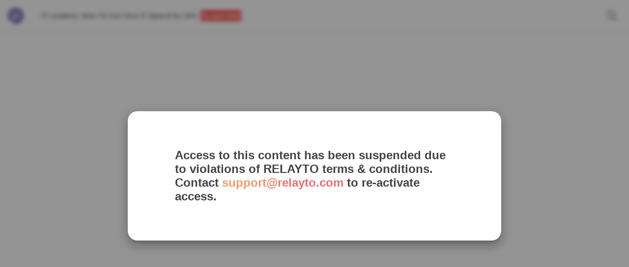

--- FILE ---
content_type: text/html;charset=UTF-8
request_url: https://readynine.relayto.com/e/it-leaders-how-to-cut-your-it-spend-by-15-240er28c6ixe3
body_size: 62525
content:
<!DOCTYPE html><html id="data-ng-app" lang="en" dir="ltr" rt-resize="" class=" no-flash no-touchevents fullscreen webp webp-alpha webp-animation webp-lossless  wf-inactive"><head ng-controller="HeadCtrl as vm"><script>(function(w,i,g){w[g]=w[g]||[];if(typeof w[g].push=='function')w[g].push(i)})
(window,'G-YV9YGG0W16','google_tags_first_party');</script><script async src="/w6xq/"></script>
			<script>
				window.dataLayer = window.dataLayer || [];
				function gtag(){dataLayer.push(arguments);}
				gtag('js', new Date());
				gtag('set', 'developer_id.dY2E1Nz', true);
				
			</script>
			<style md-theme-style="">md-autocomplete.md-default-theme input, md-autocomplete input{color:rgba(0,0,0,0.87)}.md-autocomplete-standard-list-container.md-default-theme .md-autocomplete-suggestion, .md-autocomplete-standard-list-container .md-autocomplete-suggestion,.md-autocomplete-suggestions-container.md-default-theme .md-autocomplete-suggestion, .md-autocomplete-suggestions-container .md-autocomplete-suggestion{color:rgba(0,0,0,0.87)}md-bottom-sheet.md-default-theme.md-list md-list-item, md-bottom-sheet.md-list md-list-item{color:rgba(0,0,0,0.87)}.md-button.md-default-theme.md-primary, .md-button.md-primary{color:rgb(66,140,202)}.md-button.md-default-theme.md-primary.md-fab, .md-button.md-primary.md-fab,.md-button.md-default-theme.md-primary.md-raised, .md-button.md-primary.md-raised{background-color:rgb(66,140,202);color:rgba(255,255,255,0.87)}.md-button.md-default-theme.md-primary.md-fab:not([disabled]) md-icon, .md-button.md-primary.md-fab:not([disabled]) md-icon,.md-button.md-default-theme.md-primary.md-raised:not([disabled]) md-icon, .md-button.md-primary.md-raised:not([disabled]) md-icon{color:rgba(255,255,255,0.87)}.md-button.md-default-theme.md-primary.md-fab:not([disabled]).md-focused, .md-button.md-primary.md-fab:not([disabled]).md-focused,.md-button.md-default-theme.md-primary.md-fab:not([disabled]):hover, .md-button.md-primary.md-fab:not([disabled]):hover,.md-button.md-default-theme.md-primary.md-raised:not([disabled]).md-focused, .md-button.md-primary.md-raised:not([disabled]).md-focused,.md-button.md-default-theme.md-primary.md-raised:not([disabled]):hover, .md-button.md-primary.md-raised:not([disabled]):hover{background-color:rgb(58,123,177)}.md-button.md-default-theme.md-primary:not([disabled]) md-icon, .md-button.md-primary:not([disabled]) md-icon{color:rgb(66,140,202)}._md a.md-default-theme:not(.md-button).md-primary, ._md a:not(.md-button).md-primary{color:rgb(66,140,202)}._md a.md-default-theme:not(.md-button).md-primary:hover, ._md a:not(.md-button).md-primary:hover{color:rgb(50,105,152)}md-card.md-default-theme .md-card-image, md-card .md-card-image{border-radius:2px 2px 0 0}md-card.md-default-theme md-card-header md-card-header-text .md-subhead, md-card md-card-header md-card-header-text .md-subhead,md-card.md-default-theme md-card-title md-card-title-text:not(:only-child) .md-subhead, md-card md-card-title md-card-title-text:not(:only-child) .md-subhead{color:rgba(0,0,0,0.54)}md-checkbox.md-default-theme .md-ink-ripple, md-checkbox .md-ink-ripple{color:rgba(0,0,0,0.54)}md-checkbox.md-default-theme:not(.md-checked) .md-icon, md-checkbox:not(.md-checked) .md-icon{border-color:rgba(0,0,0,0.54)}md-checkbox.md-default-theme:not([disabled]).md-primary .md-ripple, md-checkbox:not([disabled]).md-primary .md-ripple{color:rgb(58,123,177)}md-checkbox.md-default-theme:not([disabled]).md-primary.md-checked .md-ripple, md-checkbox:not([disabled]).md-primary.md-checked .md-ripple{color:rgb(117,117,117)}md-checkbox.md-default-theme:not([disabled]).md-primary .md-ink-ripple, md-checkbox:not([disabled]).md-primary .md-ink-ripple{color:rgba(0,0,0,0.54)}md-checkbox.md-default-theme:not([disabled]).md-primary.md-checked .md-ink-ripple, md-checkbox:not([disabled]).md-primary.md-checked .md-ink-ripple{color:rgba(66,140,202,0.87)}md-checkbox.md-default-theme:not([disabled]).md-primary:not(.md-checked) .md-icon, md-checkbox:not([disabled]).md-primary:not(.md-checked) .md-icon{border-color:rgba(0,0,0,0.54)}md-checkbox.md-default-theme:not([disabled]).md-primary.md-checked .md-icon, md-checkbox:not([disabled]).md-primary.md-checked .md-icon{background-color:rgba(66,140,202,0.87)}md-checkbox.md-default-theme:not([disabled]).md-primary.md-checked.md-focused .md-container:before, md-checkbox:not([disabled]).md-primary.md-checked.md-focused .md-container:before{background-color:rgba(66,140,202,0.26)}md-checkbox.md-default-theme:not([disabled]).md-primary.md-checked .md-icon:after, md-checkbox:not([disabled]).md-primary.md-checked .md-icon:after{border-color:rgba(255,255,255,0.87)}md-checkbox.md-default-theme:not([disabled]).md-primary .md-indeterminate[disabled] .md-container, md-checkbox:not([disabled]).md-primary .md-indeterminate[disabled] .md-container{color:rgba(0,0,0,0.38)}md-checkbox.md-default-theme[disabled]:not(.md-checked) .md-icon, md-checkbox[disabled]:not(.md-checked) .md-icon{border-color:rgba(0,0,0,0.38)}md-checkbox.md-default-theme[disabled] .md-label, md-checkbox[disabled] .md-label{color:rgba(0,0,0,0.38)}md-chips.md-default-theme .md-chips, md-chips .md-chips{box-shadow:0 1px rgba(0,0,0,0.12)}md-chips.md-default-theme .md-chips.md-focused, md-chips .md-chips.md-focused{box-shadow:0 2px rgb(66,140,202)}md-chips.md-default-theme .md-chips .md-chip-input-container input, md-chips .md-chips .md-chip-input-container input{color:rgba(0,0,0,0.87)}md-chips.md-default-theme .md-chips .md-chip-input-container input::-webkit-input-placeholder, md-chips .md-chips .md-chip-input-container input::-webkit-input-placeholder{color:rgba(0,0,0,0.38)}md-chips.md-default-theme .md-chips .md-chip-input-container input:-ms-input-placeholder, md-chips .md-chips .md-chip-input-container input:-ms-input-placeholder{color:rgba(0,0,0,0.38)}md-chips.md-default-theme .md-chips .md-chip-input-container input::-ms-input-placeholder, md-chips .md-chips .md-chip-input-container input::-ms-input-placeholder{color:rgba(0,0,0,0.38)}md-chips.md-default-theme .md-chips .md-chip-input-container input::placeholder, md-chips .md-chips .md-chip-input-container input::placeholder{color:rgba(0,0,0,0.38)}md-chips.md-default-theme .md-chips .md-chip-input-container input:-moz-placeholder, md-chips .md-chips .md-chip-input-container input:-moz-placeholder,md-chips.md-default-theme .md-chips .md-chip-input-container input::-moz-placeholder, md-chips .md-chips .md-chip-input-container input::-moz-placeholder{color:rgba(0,0,0,0.38);opacity:1}md-chips.md-default-theme md-chip.md-focused, md-chips md-chip.md-focused{background:rgb(66,140,202);color:rgba(255,255,255,0.87)}md-chips.md-default-theme md-chip.md-focused md-icon, md-chips md-chip.md-focused md-icon{color:rgba(255,255,255,0.87)}md-chips.md-default-theme .md-chip-remove-container button.md-chip-remove md-icon, md-chips .md-chip-remove-container button.md-chip-remove md-icon,md-chips.md-default-theme .md-chip-remove-container buttonmd-chip-remove md-icon, md-chips .md-chip-remove-container buttonmd-chip-remove md-icon{fill:rgba(0,0,0,0.54);color:rgba(0,0,0,0.54)}.md-default-theme .md-calendar-date.md-calendar-date-today .md-calendar-date-selection-indicator,  .md-calendar-date.md-calendar-date-today .md-calendar-date-selection-indicator{border:1px solid rgb(66,140,202)}.md-default-theme .md-calendar-date.md-calendar-date-today.md-calendar-date-disabled,  .md-calendar-date.md-calendar-date-today.md-calendar-date-disabled{color:rgba(66,140,202,0.6)}.md-default-theme .md-calendar-date.md-calendar-selected-date .md-calendar-date-selection-indicator,  .md-calendar-date.md-calendar-selected-date .md-calendar-date-selection-indicator,.md-default-theme .md-calendar-date.md-focus.md-calendar-selected-date .md-calendar-date-selection-indicator,  .md-calendar-date.md-focus.md-calendar-selected-date .md-calendar-date-selection-indicator{background:rgb(66,140,202);border-color:transparent;color:rgba(255,255,255,0.87)}.md-default-theme .md-calendar-date-disabled,  .md-calendar-date-disabled,.md-default-theme .md-calendar-month-label-disabled,  .md-calendar-month-label-disabled{color:rgba(0,0,0,0.38)}.md-default-theme .md-calendar-month-label md-icon,  .md-calendar-month-label md-icon,.md-default-theme .md-datepicker-input,  .md-datepicker-input{color:rgba(0,0,0,0.87)}.md-default-theme .md-datepicker-input::-webkit-input-placeholder,  .md-datepicker-input::-webkit-input-placeholder{color:rgba(0,0,0,0.38)}.md-default-theme .md-datepicker-input:-ms-input-placeholder,  .md-datepicker-input:-ms-input-placeholder{color:rgba(0,0,0,0.38)}.md-default-theme .md-datepicker-input::-ms-input-placeholder,  .md-datepicker-input::-ms-input-placeholder{color:rgba(0,0,0,0.38)}.md-default-theme .md-datepicker-input::placeholder,  .md-datepicker-input::placeholder{color:rgba(0,0,0,0.38)}.md-default-theme .md-datepicker-input:-moz-placeholder,  .md-datepicker-input:-moz-placeholder,.md-default-theme .md-datepicker-input::-moz-placeholder,  .md-datepicker-input::-moz-placeholder{color:rgba(0,0,0,0.38);opacity:1}.md-default-theme .md-datepicker-input-container,  .md-datepicker-input-container{border-bottom-color:rgba(0,0,0,0.12)}.md-default-theme .md-datepicker-input-container.md-datepicker-focused,  .md-datepicker-input-container.md-datepicker-focused{border-bottom-color:rgb(66,140,202)}.md-default-theme .md-datepicker-triangle-button .md-datepicker-expand-triangle,  .md-datepicker-triangle-button .md-datepicker-expand-triangle{border-top-color:rgba(0,0,0,0.54)}.md-default-theme .md-datepicker-open .md-datepicker-calendar-icon,  .md-datepicker-open .md-datepicker-calendar-icon{color:rgb(66,140,202)}md-dialog.md-default-theme.md-content-overflow md-dialog-actions, md-dialog.md-content-overflow md-dialog-actions{border-top-color:rgba(0,0,0,0.12)}md-divider.md-default-theme, md-divider{border-color:rgba(0,0,0,0.12)}md-icon.md-default-theme, md-icon{color:rgba(0,0,0,0.54)}md-icon.md-default-theme.md-primary, md-icon.md-primary{color:rgb(66,140,202)}md-input-container.md-default-theme:not(.md-input-invalid).md-input-focused .md-input, md-input-container:not(.md-input-invalid).md-input-focused .md-input,md-input-container.md-default-theme:not(.md-input-invalid).md-input-resized .md-input, md-input-container:not(.md-input-invalid).md-input-resized .md-input{border-color:rgb(66,140,202)}md-input-container.md-default-theme:not(.md-input-invalid).md-input-focused label, md-input-container:not(.md-input-invalid).md-input-focused label,md-input-container.md-default-theme:not(.md-input-invalid).md-input-focused md-icon, md-input-container:not(.md-input-invalid).md-input-focused md-icon{color:rgb(66,140,202)}md-list.md-default-theme md-list-item.md-2-line .md-list-item-text h3, md-list md-list-item.md-2-line .md-list-item-text h3,md-list.md-default-theme md-list-item.md-2-line .md-list-item-text h4, md-list md-list-item.md-2-line .md-list-item-text h4,md-list.md-default-theme md-list-item.md-3-line .md-list-item-text h3, md-list md-list-item.md-3-line .md-list-item-text h3,md-list.md-default-theme md-list-item.md-3-line .md-list-item-text h4, md-list md-list-item.md-3-line .md-list-item-text h4{color:rgba(0,0,0,0.87)}md-list.md-default-theme md-list-item.md-2-line .md-list-item-text p, md-list md-list-item.md-2-line .md-list-item-text p,md-list.md-default-theme md-list-item.md-3-line .md-list-item-text p, md-list md-list-item.md-3-line .md-list-item-text p{color:rgba(0,0,0,0.54)}md-list.md-default-theme md-list-item>md-icon, md-list md-list-item>md-icon{color:rgba(0,0,0,0.54)}md-list.md-default-theme md-list-item>md-icon.md-highlight, md-list md-list-item>md-icon.md-highlight{color:rgb(66,140,202)}md-menu-content.md-default-theme md-menu-item, md-menu-content md-menu-item{color:rgba(0,0,0,0.87)}md-menu-content.md-default-theme md-menu-item md-icon, md-menu-content md-menu-item md-icon{color:rgba(0,0,0,0.54)}md-menu-content.md-default-theme md-menu-item .md-button[disabled], md-menu-content md-menu-item .md-button[disabled],md-menu-content.md-default-theme md-menu-item .md-button[disabled] md-icon, md-menu-content md-menu-item .md-button[disabled] md-icon{color:rgba(0,0,0,0.38)}md-menu-bar.md-default-theme>button.md-button, md-menu-bar>button.md-button{border-radius:2px;color:rgba(0,0,0,0.87)}md-menu-bar.md-default-theme md-menu>button, md-menu-bar md-menu>button{color:rgba(0,0,0,0.87)}md-menu-content.md-default-theme .md-menu>.md-button:after, md-menu-content .md-menu>.md-button:after{color:rgba(0,0,0,0.54)}md-toolbar.md-default-theme.md-menu-toolbar md-toolbar-filler, md-toolbar.md-menu-toolbar md-toolbar-filler{background-color:rgb(66,140,202);color:rgba(255,255,255,0.87)}md-toolbar.md-default-theme.md-menu-toolbar md-toolbar-filler md-icon, md-toolbar.md-menu-toolbar md-toolbar-filler md-icon{color:rgba(255,255,255,0.87)}md-nav-bar.md-default-theme .md-button._md-nav-button.md-unselected, md-nav-bar .md-button._md-nav-button.md-unselected{color:rgba(0,0,0,0.54)}md-nav-bar.md-default-theme .md-button._md-nav-button[disabled], md-nav-bar .md-button._md-nav-button[disabled]{color:rgba(0,0,0,0.38)}md-nav-bar.md-default-theme.md-primary>.md-nav-bar, md-nav-bar.md-primary>.md-nav-bar{background-color:rgb(66,140,202)}md-nav-bar.md-default-theme.md-primary>.md-nav-bar .md-button._md-nav-button, md-nav-bar.md-primary>.md-nav-bar .md-button._md-nav-button{color:rgb(198,221,239)}md-nav-bar.md-default-theme.md-primary>.md-nav-bar .md-button._md-nav-button.md-active, md-nav-bar.md-primary>.md-nav-bar .md-button._md-nav-button.md-active,md-nav-bar.md-default-theme.md-primary>.md-nav-bar .md-button._md-nav-button.md-focused, md-nav-bar.md-primary>.md-nav-bar .md-button._md-nav-button.md-focused{color:rgba(255,255,255,0.87)}md-nav-bar.md-default-theme.md-primary>.md-nav-bar .md-button._md-nav-button.md-focused, md-nav-bar.md-primary>.md-nav-bar .md-button._md-nav-button.md-focused{background:rgba(255,255,255,0.1)}md-toolbar>md-nav-bar.md-default-theme>.md-nav-bar, md-toolbar>md-nav-bar>.md-nav-bar{background-color:rgb(66,140,202)}md-toolbar>md-nav-bar.md-default-theme>.md-nav-bar .md-button._md-nav-button, md-toolbar>md-nav-bar>.md-nav-bar .md-button._md-nav-button{color:rgb(198,221,239)}md-toolbar>md-nav-bar.md-default-theme>.md-nav-bar .md-button._md-nav-button.md-active, md-toolbar>md-nav-bar>.md-nav-bar .md-button._md-nav-button.md-active,md-toolbar>md-nav-bar.md-default-theme>.md-nav-bar .md-button._md-nav-button.md-focused, md-toolbar>md-nav-bar>.md-nav-bar .md-button._md-nav-button.md-focused{color:rgba(255,255,255,0.87)}md-toolbar>md-nav-bar.md-default-theme>.md-nav-bar .md-button._md-nav-button.md-focused, md-toolbar>md-nav-bar>.md-nav-bar .md-button._md-nav-button.md-focused{background:rgba(255,255,255,0.1)}md-progress-circular.md-default-theme path, md-progress-circular path{stroke:rgb(66,140,202)}md-progress-linear.md-default-theme .md-container, md-progress-linear .md-container{background-color:rgb(198,221,239)}md-progress-linear.md-default-theme .md-bar, md-progress-linear .md-bar{background-color:rgb(66,140,202)}md-progress-linear.md-default-theme[md-mode=buffer].md-primary .md-bar1, md-progress-linear[md-mode=buffer].md-primary .md-bar1{background-color:rgb(198,221,239)}md-progress-linear.md-default-theme[md-mode=buffer].md-primary .md-dashed:before, md-progress-linear[md-mode=buffer].md-primary .md-dashed:before{background:radial-gradient(rgb(198,221,239) 0,rgb(198,221,239) 16%,transparent 42%)}md-radio-button.md-default-theme .md-off, md-radio-button .md-off{border-color:rgba(0,0,0,0.54)}md-radio-button.md-default-theme:not([disabled]).md-primary .md-on, md-radio-button:not([disabled]).md-primary .md-on,md-radio-button.md-default-theme:not([disabled]) .md-primary .md-on, md-radio-button:not([disabled]) .md-primary .md-on,md-radio-group.md-default-theme:not([disabled]).md-primary .md-on, md-radio-group:not([disabled]).md-primary .md-on,md-radio-group.md-default-theme:not([disabled]) .md-primary .md-on, md-radio-group:not([disabled]) .md-primary .md-on{background-color:rgba(66,140,202,0.87)}md-radio-button.md-default-theme:not([disabled]).md-primary.md-checked .md-off, md-radio-button:not([disabled]).md-primary.md-checked .md-off,md-radio-button.md-default-theme:not([disabled]) .md-primary.md-checked .md-off, md-radio-button:not([disabled]) .md-primary.md-checked .md-off,md-radio-button.md-default-theme:not([disabled]).md-primary .md-checked .md-off, md-radio-button:not([disabled]).md-primary .md-checked .md-off,md-radio-button.md-default-theme:not([disabled]) .md-primary .md-checked .md-off, md-radio-button:not([disabled]) .md-primary .md-checked .md-off,md-radio-group.md-default-theme:not([disabled]).md-primary.md-checked .md-off, md-radio-group:not([disabled]).md-primary.md-checked .md-off,md-radio-group.md-default-theme:not([disabled]) .md-primary.md-checked .md-off, md-radio-group:not([disabled]) .md-primary.md-checked .md-off,md-radio-group.md-default-theme:not([disabled]).md-primary .md-checked .md-off, md-radio-group:not([disabled]).md-primary .md-checked .md-off,md-radio-group.md-default-theme:not([disabled]) .md-primary .md-checked .md-off, md-radio-group:not([disabled]) .md-primary .md-checked .md-off{border-color:rgba(66,140,202,0.87)}md-radio-button.md-default-theme:not([disabled]).md-primary.md-checked .md-ink-ripple, md-radio-button:not([disabled]).md-primary.md-checked .md-ink-ripple,md-radio-button.md-default-theme:not([disabled]) .md-primary.md-checked .md-ink-ripple, md-radio-button:not([disabled]) .md-primary.md-checked .md-ink-ripple,md-radio-button.md-default-theme:not([disabled]).md-primary .md-checked .md-ink-ripple, md-radio-button:not([disabled]).md-primary .md-checked .md-ink-ripple,md-radio-button.md-default-theme:not([disabled]) .md-primary .md-checked .md-ink-ripple, md-radio-button:not([disabled]) .md-primary .md-checked .md-ink-ripple,md-radio-group.md-default-theme:not([disabled]).md-primary.md-checked .md-ink-ripple, md-radio-group:not([disabled]).md-primary.md-checked .md-ink-ripple,md-radio-group.md-default-theme:not([disabled]) .md-primary.md-checked .md-ink-ripple, md-radio-group:not([disabled]) .md-primary.md-checked .md-ink-ripple,md-radio-group.md-default-theme:not([disabled]).md-primary .md-checked .md-ink-ripple, md-radio-group:not([disabled]).md-primary .md-checked .md-ink-ripple,md-radio-group.md-default-theme:not([disabled]) .md-primary .md-checked .md-ink-ripple, md-radio-group:not([disabled]) .md-primary .md-checked .md-ink-ripple{color:rgba(66,140,202,0.87)}md-radio-button.md-default-theme:not([disabled]).md-primary .md-container .md-ripple, md-radio-button:not([disabled]).md-primary .md-container .md-ripple,md-radio-button.md-default-theme:not([disabled]) .md-primary .md-container .md-ripple, md-radio-button:not([disabled]) .md-primary .md-container .md-ripple,md-radio-group.md-default-theme:not([disabled]).md-primary .md-container .md-ripple, md-radio-group:not([disabled]).md-primary .md-container .md-ripple,md-radio-group.md-default-theme:not([disabled]) .md-primary .md-container .md-ripple, md-radio-group:not([disabled]) .md-primary .md-container .md-ripple{color:rgb(58,123,177)}md-radio-button.md-default-theme[disabled], md-radio-button[disabled],md-radio-group.md-default-theme[disabled], md-radio-group[disabled]{color:rgba(0,0,0,0.38)}md-radio-button.md-default-theme[disabled] .md-container .md-off, md-radio-button[disabled] .md-container .md-off,md-radio-button.md-default-theme[disabled] .md-container .md-on, md-radio-button[disabled] .md-container .md-on,md-radio-group.md-default-theme[disabled] .md-container .md-off, md-radio-group[disabled] .md-container .md-off,md-radio-group.md-default-theme[disabled] .md-container .md-on, md-radio-group[disabled] .md-container .md-on{border-color:rgba(0,0,0,0.38)}md-radio-group.md-default-theme .md-checked:not([disabled]).md-primary .md-ink-ripple, md-radio-group .md-checked:not([disabled]).md-primary .md-ink-ripple,md-radio-group.md-default-theme.md-primary .md-checked:not([disabled]) .md-ink-ripple, md-radio-group.md-primary .md-checked:not([disabled]) .md-ink-ripple{color:rgba(66,140,202,0.26)}md-radio-group.md-default-theme.md-focused:not(:empty) .md-checked.md-primary .md-container:before, md-radio-group.md-focused:not(:empty) .md-checked.md-primary .md-container:before,md-radio-group.md-default-theme.md-focused:not(:empty).md-primary .md-checked .md-container:before, md-radio-group.md-focused:not(:empty).md-primary .md-checked .md-container:before{background-color:rgba(66,140,202,0.26)}md-input-container:not(.md-input-focused):not(.md-input-invalid) md-select.md-default-theme .md-select-value span:first-child:after, md-input-container:not(.md-input-focused):not(.md-input-invalid) md-select .md-select-value span:first-child:after{color:rgba(0,0,0,0.38)}md-input-container.md-input-focused:not(.md-input-has-value) md-select.md-default-theme .md-select-value, md-input-container.md-input-focused:not(.md-input-has-value) md-select .md-select-value,md-input-container.md-input-focused:not(.md-input-has-value) md-select.md-default-theme .md-select-value.md-select-placeholder, md-input-container.md-input-focused:not(.md-input-has-value) md-select .md-select-value.md-select-placeholder{color:rgb(66,140,202)}md-input-container.md-input-invalid md-select.md-default-theme.md-no-underline .md-select-value, md-input-container.md-input-invalid md-select.md-no-underline .md-select-value{border-bottom-color:transparent!important}md-select.md-default-theme .md-select-value, md-select .md-select-value{border-bottom-color:rgba(0,0,0,0.12)}md-select.md-default-theme .md-select-value.md-select-placeholder, md-select .md-select-value.md-select-placeholder{color:rgba(0,0,0,0.38)}md-select.md-default-theme.md-no-underline .md-select-value, md-select.md-no-underline .md-select-value{border-bottom-color:transparent!important}md-select.md-default-theme.ng-invalid.ng-touched.md-no-underline .md-select-value, md-select.ng-invalid.ng-touched.md-no-underline .md-select-value{border-bottom-color:transparent!important}md-select.md-default-theme:not([disabled]):focus .md-select-value, md-select:not([disabled]):focus .md-select-value{border-bottom-color:rgb(66,140,202);color:rgba(0,0,0,0.87)}md-select.md-default-theme:not([disabled]):focus .md-select-value.md-select-placeholder, md-select:not([disabled]):focus .md-select-value.md-select-placeholder{color:rgba(0,0,0,0.87)}md-select.md-default-theme:not([disabled]):focus.md-no-underline .md-select-value, md-select:not([disabled]):focus.md-no-underline .md-select-value{border-bottom-color:transparent!important}md-select.md-default-theme[disabled] .md-select-icon, md-select[disabled] .md-select-icon,md-select.md-default-theme[disabled] .md-select-value, md-select[disabled] .md-select-value,md-select.md-default-theme[disabled] .md-select-value.md-select-placeholder, md-select[disabled] .md-select-value.md-select-placeholder{color:rgba(0,0,0,0.38)}md-select.md-default-theme .md-select-icon, md-select .md-select-icon{color:rgba(0,0,0,0.54)}md-select-menu.md-default-theme md-content md-optgroup, md-select-menu md-content md-optgroup{color:rgba(0,0,0,0.54)}md-select-menu.md-default-theme md-content md-option, md-select-menu md-content md-option{color:rgba(0,0,0,0.87)}md-select-menu.md-default-theme md-content md-option[disabled] .md-text, md-select-menu md-content md-option[disabled] .md-text{color:rgba(0,0,0,0.38)}md-select-menu.md-default-theme md-content md-option[selected], md-select-menu md-content md-option[selected]{color:rgb(66,140,202)}md-select-menu.md-default-theme md-content md-option[selected].md-focused, md-select-menu md-content md-option[selected].md-focused,md-select-menu.md-default-theme md-content md-option[selected]:focus, md-select-menu md-content md-option[selected]:focus{color:rgb(58,123,177)}.md-checkbox-enabled.md-default-theme .md-ripple, .md-checkbox-enabled .md-ripple{color:rgb(58,123,177)}.md-checkbox-enabled.md-default-theme .md-ink-ripple, .md-checkbox-enabled .md-ink-ripple{color:rgba(0,0,0,0.54)}.md-checkbox-enabled.md-default-theme[selected] .md-ink-ripple, .md-checkbox-enabled[selected] .md-ink-ripple{color:rgba(66,140,202,0.87)}.md-checkbox-enabled.md-default-theme:not(.md-checked) .md-icon, .md-checkbox-enabled:not(.md-checked) .md-icon{border-color:rgba(0,0,0,0.54)}.md-checkbox-enabled.md-default-theme[selected] .md-icon, .md-checkbox-enabled[selected] .md-icon{background-color:rgba(66,140,202,0.87)}.md-checkbox-enabled.md-default-theme[selected].md-focused .md-container:before, .md-checkbox-enabled[selected].md-focused .md-container:before{background-color:rgba(66,140,202,0.26)}.md-checkbox-enabled.md-default-theme[selected] .md-icon:after, .md-checkbox-enabled[selected] .md-icon:after{border-color:rgba(255,255,255,0.87)}.md-checkbox-enabled.md-default-theme .md-indeterminate[disabled] .md-container, .md-checkbox-enabled .md-indeterminate[disabled] .md-container{color:rgba(0,0,0,0.38)}.md-checkbox-enabled.md-default-theme md-option .md-text, .md-checkbox-enabled md-option .md-text{color:rgba(0,0,0,0.87)}md-slider.md-default-theme.md-primary .md-focus-ring, md-slider.md-primary .md-focus-ring{background-color:rgba(161,198,229,0.38)}md-slider.md-default-theme.md-primary .md-track.md-track-fill, md-slider.md-primary .md-track.md-track-fill{background-color:rgb(66,140,202)}md-slider.md-default-theme.md-primary .md-thumb:after, md-slider.md-primary .md-thumb:after{background-color:rgb(66,140,202);border-color:rgb(66,140,202)}md-slider.md-default-theme.md-primary .md-sign, md-slider.md-primary .md-sign{background-color:rgb(66,140,202)}md-slider.md-default-theme.md-primary .md-sign:after, md-slider.md-primary .md-sign:after{border-top-color:rgb(66,140,202)}md-slider.md-default-theme.md-primary[md-vertical] .md-sign:after, md-slider.md-primary[md-vertical] .md-sign:after{border-left-color:rgb(66,140,202);border-top-color:transparent}md-slider.md-default-theme.md-primary .md-thumb-text, md-slider.md-primary .md-thumb-text{color:rgba(255,255,255,0.87)}md-slider.md-default-theme[disabled] .md-thumb:after, md-slider[disabled] .md-thumb:after{border-color:transparent}md-slider-container[disabled]>:first-child:not(md-slider),md-slider-container[disabled]>:last-child:not(md-slider){color:rgba(0,0,0,0.38)}.md-subheader.md-default-theme.md-primary, .md-subheader.md-primary{color:rgb(66,140,202)}md-switch.md-default-theme.md-checked:not([disabled]).md-primary .md-ink-ripple, md-switch.md-checked:not([disabled]).md-primary .md-ink-ripple{color:rgb(66,140,202)}md-switch.md-default-theme.md-checked:not([disabled]).md-primary .md-thumb, md-switch.md-checked:not([disabled]).md-primary .md-thumb{background-color:rgb(66,140,202)}md-switch.md-default-theme.md-checked:not([disabled]).md-primary .md-bar, md-switch.md-checked:not([disabled]).md-primary .md-bar{background-color:rgba(66,140,202,0.5)}md-switch.md-default-theme.md-checked:not([disabled]).md-primary.md-focused .md-thumb:before, md-switch.md-checked:not([disabled]).md-primary.md-focused .md-thumb:before{background-color:rgba(66,140,202,0.26)}md-tabs.md-default-theme md-next-button md-icon, md-tabs md-next-button md-icon,md-tabs.md-default-theme md-prev-button md-icon, md-tabs md-prev-button md-icon{color:rgba(0,0,0,0.54)}md-tabs.md-default-theme .md-tab, md-tabs .md-tab{color:rgba(0,0,0,0.54)}md-tabs.md-default-theme .md-tab[disabled], md-tabs .md-tab[disabled],md-tabs.md-default-theme .md-tab[disabled] md-icon, md-tabs .md-tab[disabled] md-icon{color:rgba(0,0,0,0.38)}md-tabs.md-default-theme .md-tab.md-focused, md-tabs .md-tab.md-focused{background:rgba(66,140,202,0.1)}md-tabs.md-default-theme.md-primary>md-tabs-wrapper, md-tabs.md-primary>md-tabs-wrapper{background-color:rgb(66,140,202)}md-tabs.md-default-theme.md-primary>md-tabs-wrapper md-next-button md-icon, md-tabs.md-primary>md-tabs-wrapper md-next-button md-icon,md-tabs.md-default-theme.md-primary>md-tabs-wrapper md-prev-button md-icon, md-tabs.md-primary>md-tabs-wrapper md-prev-button md-icon{color:rgba(255,255,255,0.87)}md-tabs.md-default-theme.md-primary>md-tabs-wrapper>md-tabs-canvas>md-pagination-wrapper>md-tab-item:not([disabled]), md-tabs.md-primary>md-tabs-wrapper>md-tabs-canvas>md-pagination-wrapper>md-tab-item:not([disabled]),md-tabs.md-default-theme.md-primary>md-tabs-wrapper>md-tabs-canvas>md-pagination-wrapper>md-tab-item:not([disabled]) md-icon, md-tabs.md-primary>md-tabs-wrapper>md-tabs-canvas>md-pagination-wrapper>md-tab-item:not([disabled]) md-icon{color:rgba(255,255,255,0.7)}md-tabs.md-default-theme.md-primary>md-tabs-wrapper>md-tabs-canvas>md-pagination-wrapper>md-tab-item:not([disabled]).md-active, md-tabs.md-primary>md-tabs-wrapper>md-tabs-canvas>md-pagination-wrapper>md-tab-item:not([disabled]).md-active,md-tabs.md-default-theme.md-primary>md-tabs-wrapper>md-tabs-canvas>md-pagination-wrapper>md-tab-item:not([disabled]).md-active md-icon, md-tabs.md-primary>md-tabs-wrapper>md-tabs-canvas>md-pagination-wrapper>md-tab-item:not([disabled]).md-active md-icon,md-tabs.md-default-theme.md-primary>md-tabs-wrapper>md-tabs-canvas>md-pagination-wrapper>md-tab-item:not([disabled]).md-focused, md-tabs.md-primary>md-tabs-wrapper>md-tabs-canvas>md-pagination-wrapper>md-tab-item:not([disabled]).md-focused,md-tabs.md-default-theme.md-primary>md-tabs-wrapper>md-tabs-canvas>md-pagination-wrapper>md-tab-item:not([disabled]).md-focused md-icon, md-tabs.md-primary>md-tabs-wrapper>md-tabs-canvas>md-pagination-wrapper>md-tab-item:not([disabled]).md-focused md-icon{color:rgba(255,255,255,0.87)}md-tabs.md-default-theme.md-primary>md-tabs-wrapper>md-tabs-canvas>md-pagination-wrapper>md-tab-item:not([disabled]).md-focused, md-tabs.md-primary>md-tabs-wrapper>md-tabs-canvas>md-pagination-wrapper>md-tab-item:not([disabled]).md-focused{background:rgba(255,255,255,0.1)}md-tabs.md-default-theme.md-primary>md-tabs-wrapper>md-tabs-canvas>md-pagination-wrapper>md-ink-bar, md-tabs.md-primary>md-tabs-wrapper>md-tabs-canvas>md-pagination-wrapper>md-ink-bar{background:rgb(255,133,27);color:rgb(255,133,27)}md-tabs.md-default-theme.md-primary.md-no-ink-bar-color>md-tabs-wrapper>md-tabs-canvas>md-pagination-wrapper>md-ink-bar, md-tabs.md-primary.md-no-ink-bar-color>md-tabs-wrapper>md-tabs-canvas>md-pagination-wrapper>md-ink-bar{background:rgba(255,255,255,0.87);color:rgba(255,255,255,0.87)}md-toolbar>md-tabs.md-default-theme>md-tabs-wrapper, md-toolbar>md-tabs>md-tabs-wrapper{background-color:rgb(66,140,202)}md-toolbar>md-tabs.md-default-theme>md-tabs-wrapper md-next-button md-icon, md-toolbar>md-tabs>md-tabs-wrapper md-next-button md-icon,md-toolbar>md-tabs.md-default-theme>md-tabs-wrapper md-prev-button md-icon, md-toolbar>md-tabs>md-tabs-wrapper md-prev-button md-icon{color:rgba(255,255,255,0.87)}md-toolbar>md-tabs.md-default-theme>md-tabs-wrapper>md-tabs-canvas>md-pagination-wrapper>md-tab-item:not([disabled]), md-toolbar>md-tabs>md-tabs-wrapper>md-tabs-canvas>md-pagination-wrapper>md-tab-item:not([disabled]),md-toolbar>md-tabs.md-default-theme>md-tabs-wrapper>md-tabs-canvas>md-pagination-wrapper>md-tab-item:not([disabled]) md-icon, md-toolbar>md-tabs>md-tabs-wrapper>md-tabs-canvas>md-pagination-wrapper>md-tab-item:not([disabled]) md-icon{color:rgba(255,255,255,0.7)}md-toolbar>md-tabs.md-default-theme>md-tabs-wrapper>md-tabs-canvas>md-pagination-wrapper>md-tab-item:not([disabled]).md-active, md-toolbar>md-tabs>md-tabs-wrapper>md-tabs-canvas>md-pagination-wrapper>md-tab-item:not([disabled]).md-active,md-toolbar>md-tabs.md-default-theme>md-tabs-wrapper>md-tabs-canvas>md-pagination-wrapper>md-tab-item:not([disabled]).md-active md-icon, md-toolbar>md-tabs>md-tabs-wrapper>md-tabs-canvas>md-pagination-wrapper>md-tab-item:not([disabled]).md-active md-icon,md-toolbar>md-tabs.md-default-theme>md-tabs-wrapper>md-tabs-canvas>md-pagination-wrapper>md-tab-item:not([disabled]).md-focused, md-toolbar>md-tabs>md-tabs-wrapper>md-tabs-canvas>md-pagination-wrapper>md-tab-item:not([disabled]).md-focused,md-toolbar>md-tabs.md-default-theme>md-tabs-wrapper>md-tabs-canvas>md-pagination-wrapper>md-tab-item:not([disabled]).md-focused md-icon, md-toolbar>md-tabs>md-tabs-wrapper>md-tabs-canvas>md-pagination-wrapper>md-tab-item:not([disabled]).md-focused md-icon{color:rgba(255,255,255,0.87)}md-toolbar>md-tabs.md-default-theme>md-tabs-wrapper>md-tabs-canvas>md-pagination-wrapper>md-tab-item:not([disabled]).md-focused, md-toolbar>md-tabs>md-tabs-wrapper>md-tabs-canvas>md-pagination-wrapper>md-tab-item:not([disabled]).md-focused{background:rgba(255,255,255,0.1)}md-toolbar>md-tabs.md-default-theme.md-no-ink-bar-color>md-tabs-wrapper>md-tabs-canvas>md-pagination-wrapper>md-ink-bar, md-toolbar>md-tabs.md-no-ink-bar-color>md-tabs-wrapper>md-tabs-canvas>md-pagination-wrapper>md-ink-bar{background:rgba(255,255,255,0.87);color:rgba(255,255,255,0.87)}md-toast.md-default-theme .md-toast-content .md-button.md-highlight.md-primary, md-toast .md-toast-content .md-button.md-highlight.md-primary{color:rgb(66,140,202)}md-toolbar.md-default-theme:not(.md-menu-toolbar), md-toolbar:not(.md-menu-toolbar){background-color:rgb(66,140,202);color:rgba(255,255,255,0.87)}md-toolbar.md-default-theme:not(.md-menu-toolbar) md-icon, md-toolbar:not(.md-menu-toolbar) md-icon{fill:rgba(255,255,255,0.87);color:rgba(255,255,255,0.87)}md-toolbar.md-default-theme:not(.md-menu-toolbar) .md-button[disabled] md-icon, md-toolbar:not(.md-menu-toolbar) .md-button[disabled] md-icon{fill:rgba(255,255,255,0.26);color:rgba(255,255,255,0.26)}md-toolbar.md-default-theme:not(.md-menu-toolbar) md-input-container[md-no-float] .md-input, md-toolbar:not(.md-menu-toolbar) md-input-container[md-no-float] .md-input{border-color:rgba(255,255,255,0.12);color:rgba(255,255,255,0.87)}md-toolbar.md-default-theme:not(.md-menu-toolbar) md-input-container[md-no-float] .md-input::-webkit-input-placeholder, md-toolbar:not(.md-menu-toolbar) md-input-container[md-no-float] .md-input::-webkit-input-placeholder{color:rgba(255,255,255,0.5)}md-toolbar.md-default-theme:not(.md-menu-toolbar) md-input-container[md-no-float] .md-input:-ms-input-placeholder, md-toolbar:not(.md-menu-toolbar) md-input-container[md-no-float] .md-input:-ms-input-placeholder{color:rgba(255,255,255,0.5)}md-toolbar.md-default-theme:not(.md-menu-toolbar) md-input-container[md-no-float] .md-input::-ms-input-placeholder, md-toolbar:not(.md-menu-toolbar) md-input-container[md-no-float] .md-input::-ms-input-placeholder{color:rgba(255,255,255,0.5)}md-toolbar.md-default-theme:not(.md-menu-toolbar) md-input-container[md-no-float] .md-input::placeholder, md-toolbar:not(.md-menu-toolbar) md-input-container[md-no-float] .md-input::placeholder{color:rgba(255,255,255,0.5)}md-toolbar.md-default-theme:not(.md-menu-toolbar) md-input-container[md-no-float] .md-input:-moz-placeholder, md-toolbar:not(.md-menu-toolbar) md-input-container[md-no-float] .md-input:-moz-placeholder,md-toolbar.md-default-theme:not(.md-menu-toolbar) md-input-container[md-no-float] .md-input::-moz-placeholder, md-toolbar:not(.md-menu-toolbar) md-input-container[md-no-float] .md-input::-moz-placeholder{color:rgba(255,255,255,0.5);opacity:1}md-toolbar.md-default-theme:not(.md-menu-toolbar) md-input-container[md-no-float].md-input-focused .md-input::-webkit-input-placeholder, md-toolbar:not(.md-menu-toolbar) md-input-container[md-no-float].md-input-focused .md-input::-webkit-input-placeholder{color:rgba(255,255,255,0.7)}md-toolbar.md-default-theme:not(.md-menu-toolbar) md-input-container[md-no-float].md-input-focused .md-input:-ms-input-placeholder, md-toolbar:not(.md-menu-toolbar) md-input-container[md-no-float].md-input-focused .md-input:-ms-input-placeholder{color:rgba(255,255,255,0.7)}md-toolbar.md-default-theme:not(.md-menu-toolbar) md-input-container[md-no-float].md-input-focused .md-input::-ms-input-placeholder, md-toolbar:not(.md-menu-toolbar) md-input-container[md-no-float].md-input-focused .md-input::-ms-input-placeholder{color:rgba(255,255,255,0.7)}md-toolbar.md-default-theme:not(.md-menu-toolbar) md-input-container[md-no-float].md-input-focused .md-input::placeholder, md-toolbar:not(.md-menu-toolbar) md-input-container[md-no-float].md-input-focused .md-input::placeholder{color:rgba(255,255,255,0.7)}md-toolbar.md-default-theme:not(.md-menu-toolbar) md-input-container[md-no-float].md-input-focused .md-input:-moz-placeholder, md-toolbar:not(.md-menu-toolbar) md-input-container[md-no-float].md-input-focused .md-input:-moz-placeholder,md-toolbar.md-default-theme:not(.md-menu-toolbar) md-input-container[md-no-float].md-input-focused .md-input::-moz-placeholder, md-toolbar:not(.md-menu-toolbar) md-input-container[md-no-float].md-input-focused .md-input::-moz-placeholder{color:rgba(255,255,255,0.7);opacity:1}md-toolbar.md-default-theme:not(.md-menu-toolbar) md-input-container[md-no-float]:not(.md-input-invalid).md-input-focused .md-input, md-toolbar:not(.md-menu-toolbar) md-input-container[md-no-float]:not(.md-input-invalid).md-input-focused .md-input,md-toolbar.md-default-theme:not(.md-menu-toolbar) md-input-container[md-no-float]:not(.md-input-invalid).md-input-resized .md-input, md-toolbar:not(.md-menu-toolbar) md-input-container[md-no-float]:not(.md-input-invalid).md-input-resized .md-input{border-color:rgba(255,255,255,0.87)}</style><style md-theme-style="">md-autocomplete.md-default-theme.md-hue-1 input, md-autocomplete.md-hue-1 input{color:rgba(0,0,0,0.87)}.md-autocomplete-standard-list-container.md-default-theme.md-hue-1 .md-autocomplete-suggestion, .md-autocomplete-standard-list-container.md-hue-1 .md-autocomplete-suggestion,.md-autocomplete-suggestions-container.md-default-theme.md-hue-1 .md-autocomplete-suggestion, .md-autocomplete-suggestions-container.md-hue-1 .md-autocomplete-suggestion{color:rgba(0,0,0,0.87)}md-bottom-sheet.md-default-theme.md-hue-1.md-list md-list-item, md-bottom-sheet.md-hue-1.md-list md-list-item{color:rgba(0,0,0,0.87)}.md-button.md-default-theme.md-hue-1.md-primary, .md-button.md-hue-1.md-primary{color:rgb(129,178,220)}.md-button.md-default-theme.md-hue-1.md-primary.md-fab, .md-button.md-hue-1.md-primary.md-fab,.md-button.md-default-theme.md-hue-1.md-primary.md-raised, .md-button.md-hue-1.md-primary.md-raised{background-color:rgb(129,178,220);color:rgba(0,0,0,0.87)}.md-button.md-default-theme.md-hue-1.md-primary.md-fab:not([disabled]) md-icon, .md-button.md-hue-1.md-primary.md-fab:not([disabled]) md-icon,.md-button.md-default-theme.md-hue-1.md-primary.md-raised:not([disabled]) md-icon, .md-button.md-hue-1.md-primary.md-raised:not([disabled]) md-icon{color:rgba(0,0,0,0.87)}.md-button.md-default-theme.md-hue-1.md-primary.md-fab:not([disabled]).md-focused, .md-button.md-hue-1.md-primary.md-fab:not([disabled]).md-focused,.md-button.md-default-theme.md-hue-1.md-primary.md-fab:not([disabled]):hover, .md-button.md-hue-1.md-primary.md-fab:not([disabled]):hover,.md-button.md-default-theme.md-hue-1.md-primary.md-raised:not([disabled]).md-focused, .md-button.md-hue-1.md-primary.md-raised:not([disabled]).md-focused,.md-button.md-default-theme.md-hue-1.md-primary.md-raised:not([disabled]):hover, .md-button.md-hue-1.md-primary.md-raised:not([disabled]):hover{background-color:rgb(58,123,177)}.md-button.md-default-theme.md-hue-1.md-primary:not([disabled]) md-icon, .md-button.md-hue-1.md-primary:not([disabled]) md-icon{color:rgb(129,178,220)}._md a.md-default-theme.md-hue-1:not(.md-button).md-primary, ._md a.md-hue-1:not(.md-button).md-primary{color:rgb(129,178,220)}._md a.md-default-theme.md-hue-1:not(.md-button).md-primary:hover, ._md a.md-hue-1:not(.md-button).md-primary:hover{color:rgb(50,105,152)}md-card.md-default-theme.md-hue-1 .md-card-image, md-card.md-hue-1 .md-card-image{border-radius:2px 2px 0 0}md-card.md-default-theme.md-hue-1 md-card-header md-card-header-text .md-subhead, md-card.md-hue-1 md-card-header md-card-header-text .md-subhead,md-card.md-default-theme.md-hue-1 md-card-title md-card-title-text:not(:only-child) .md-subhead, md-card.md-hue-1 md-card-title md-card-title-text:not(:only-child) .md-subhead{color:rgba(0,0,0,0.54)}md-checkbox.md-default-theme.md-hue-1 .md-ink-ripple, md-checkbox.md-hue-1 .md-ink-ripple{color:rgba(0,0,0,0.54)}md-checkbox.md-default-theme.md-hue-1:not(.md-checked) .md-icon, md-checkbox.md-hue-1:not(.md-checked) .md-icon{border-color:rgba(0,0,0,0.54)}md-checkbox.md-default-theme.md-hue-1:not([disabled]).md-primary .md-ripple, md-checkbox.md-hue-1:not([disabled]).md-primary .md-ripple{color:rgb(58,123,177)}md-checkbox.md-default-theme.md-hue-1:not([disabled]).md-primary.md-checked .md-ripple, md-checkbox.md-hue-1:not([disabled]).md-primary.md-checked .md-ripple{color:rgb(117,117,117)}md-checkbox.md-default-theme.md-hue-1:not([disabled]).md-primary .md-ink-ripple, md-checkbox.md-hue-1:not([disabled]).md-primary .md-ink-ripple{color:rgba(0,0,0,0.54)}md-checkbox.md-default-theme.md-hue-1:not([disabled]).md-primary.md-checked .md-ink-ripple, md-checkbox.md-hue-1:not([disabled]).md-primary.md-checked .md-ink-ripple{color:rgba(129,178,220,0.87)}md-checkbox.md-default-theme.md-hue-1:not([disabled]).md-primary:not(.md-checked) .md-icon, md-checkbox.md-hue-1:not([disabled]).md-primary:not(.md-checked) .md-icon{border-color:rgba(0,0,0,0.54)}md-checkbox.md-default-theme.md-hue-1:not([disabled]).md-primary.md-checked .md-icon, md-checkbox.md-hue-1:not([disabled]).md-primary.md-checked .md-icon{background-color:rgba(129,178,220,0.87)}md-checkbox.md-default-theme.md-hue-1:not([disabled]).md-primary.md-checked.md-focused .md-container:before, md-checkbox.md-hue-1:not([disabled]).md-primary.md-checked.md-focused .md-container:before{background-color:rgba(129,178,220,0.26)}md-checkbox.md-default-theme.md-hue-1:not([disabled]).md-primary.md-checked .md-icon:after, md-checkbox.md-hue-1:not([disabled]).md-primary.md-checked .md-icon:after{border-color:rgba(0,0,0,0.87)}md-checkbox.md-default-theme.md-hue-1:not([disabled]).md-primary .md-indeterminate[disabled] .md-container, md-checkbox.md-hue-1:not([disabled]).md-primary .md-indeterminate[disabled] .md-container{color:rgba(0,0,0,0.38)}md-checkbox.md-default-theme.md-hue-1[disabled]:not(.md-checked) .md-icon, md-checkbox.md-hue-1[disabled]:not(.md-checked) .md-icon{border-color:rgba(0,0,0,0.38)}md-checkbox.md-default-theme.md-hue-1[disabled] .md-label, md-checkbox.md-hue-1[disabled] .md-label{color:rgba(0,0,0,0.38)}md-chips.md-default-theme.md-hue-1 .md-chips, md-chips.md-hue-1 .md-chips{box-shadow:0 1px rgba(0,0,0,0.12)}md-chips.md-default-theme.md-hue-1 .md-chips.md-focused, md-chips.md-hue-1 .md-chips.md-focused{box-shadow:0 2px rgb(129,178,220)}md-chips.md-default-theme.md-hue-1 .md-chips .md-chip-input-container input, md-chips.md-hue-1 .md-chips .md-chip-input-container input{color:rgba(0,0,0,0.87)}md-chips.md-default-theme.md-hue-1 .md-chips .md-chip-input-container input::-webkit-input-placeholder, md-chips.md-hue-1 .md-chips .md-chip-input-container input::-webkit-input-placeholder{color:rgba(0,0,0,0.38)}md-chips.md-default-theme.md-hue-1 .md-chips .md-chip-input-container input:-ms-input-placeholder, md-chips.md-hue-1 .md-chips .md-chip-input-container input:-ms-input-placeholder{color:rgba(0,0,0,0.38)}md-chips.md-default-theme.md-hue-1 .md-chips .md-chip-input-container input::-ms-input-placeholder, md-chips.md-hue-1 .md-chips .md-chip-input-container input::-ms-input-placeholder{color:rgba(0,0,0,0.38)}md-chips.md-default-theme.md-hue-1 .md-chips .md-chip-input-container input::placeholder, md-chips.md-hue-1 .md-chips .md-chip-input-container input::placeholder{color:rgba(0,0,0,0.38)}md-chips.md-default-theme.md-hue-1 .md-chips .md-chip-input-container input:-moz-placeholder, md-chips.md-hue-1 .md-chips .md-chip-input-container input:-moz-placeholder,md-chips.md-default-theme.md-hue-1 .md-chips .md-chip-input-container input::-moz-placeholder, md-chips.md-hue-1 .md-chips .md-chip-input-container input::-moz-placeholder{color:rgba(0,0,0,0.38);opacity:1}md-chips.md-default-theme.md-hue-1 md-chip.md-focused, md-chips.md-hue-1 md-chip.md-focused{background:rgb(129,178,220);color:rgba(0,0,0,0.87)}md-chips.md-default-theme.md-hue-1 md-chip.md-focused md-icon, md-chips.md-hue-1 md-chip.md-focused md-icon{color:rgba(0,0,0,0.87)}md-chips.md-default-theme.md-hue-1 .md-chip-remove-container button.md-chip-remove md-icon, md-chips.md-hue-1 .md-chip-remove-container button.md-chip-remove md-icon,md-chips.md-default-theme.md-hue-1 .md-chip-remove-container buttonmd-chip-remove md-icon, md-chips.md-hue-1 .md-chip-remove-container buttonmd-chip-remove md-icon{fill:rgba(0,0,0,0.54);color:rgba(0,0,0,0.54)}.md-default-theme.md-hue-1 .md-calendar-date.md-calendar-date-today .md-calendar-date-selection-indicator, .md-hue-1 .md-calendar-date.md-calendar-date-today .md-calendar-date-selection-indicator{border:1px solid rgb(66,140,202)}.md-default-theme.md-hue-1 .md-calendar-date.md-calendar-date-today.md-calendar-date-disabled, .md-hue-1 .md-calendar-date.md-calendar-date-today.md-calendar-date-disabled{color:rgba(66,140,202,0.6)}.md-default-theme.md-hue-1 .md-calendar-date.md-calendar-selected-date .md-calendar-date-selection-indicator, .md-hue-1 .md-calendar-date.md-calendar-selected-date .md-calendar-date-selection-indicator,.md-default-theme.md-hue-1 .md-calendar-date.md-focus.md-calendar-selected-date .md-calendar-date-selection-indicator, .md-hue-1 .md-calendar-date.md-focus.md-calendar-selected-date .md-calendar-date-selection-indicator{background:rgb(66,140,202);border-color:transparent;color:rgba(255,255,255,0.87)}.md-default-theme.md-hue-1 .md-calendar-date-disabled, .md-hue-1 .md-calendar-date-disabled,.md-default-theme.md-hue-1 .md-calendar-month-label-disabled, .md-hue-1 .md-calendar-month-label-disabled{color:rgba(0,0,0,0.38)}.md-default-theme.md-hue-1 .md-calendar-month-label md-icon, .md-hue-1 .md-calendar-month-label md-icon,.md-default-theme.md-hue-1 .md-datepicker-input, .md-hue-1 .md-datepicker-input{color:rgba(0,0,0,0.87)}.md-default-theme.md-hue-1 .md-datepicker-input::-webkit-input-placeholder, .md-hue-1 .md-datepicker-input::-webkit-input-placeholder{color:rgba(0,0,0,0.38)}.md-default-theme.md-hue-1 .md-datepicker-input:-ms-input-placeholder, .md-hue-1 .md-datepicker-input:-ms-input-placeholder{color:rgba(0,0,0,0.38)}.md-default-theme.md-hue-1 .md-datepicker-input::-ms-input-placeholder, .md-hue-1 .md-datepicker-input::-ms-input-placeholder{color:rgba(0,0,0,0.38)}.md-default-theme.md-hue-1 .md-datepicker-input::placeholder, .md-hue-1 .md-datepicker-input::placeholder{color:rgba(0,0,0,0.38)}.md-default-theme.md-hue-1 .md-datepicker-input:-moz-placeholder, .md-hue-1 .md-datepicker-input:-moz-placeholder,.md-default-theme.md-hue-1 .md-datepicker-input::-moz-placeholder, .md-hue-1 .md-datepicker-input::-moz-placeholder{color:rgba(0,0,0,0.38);opacity:1}.md-default-theme.md-hue-1 .md-datepicker-input-container, .md-hue-1 .md-datepicker-input-container{border-bottom-color:rgba(0,0,0,0.12)}.md-default-theme.md-hue-1 .md-datepicker-input-container.md-datepicker-focused, .md-hue-1 .md-datepicker-input-container.md-datepicker-focused{border-bottom-color:rgb(129,178,220)}.md-default-theme.md-hue-1 .md-datepicker-triangle-button .md-datepicker-expand-triangle, .md-hue-1 .md-datepicker-triangle-button .md-datepicker-expand-triangle{border-top-color:rgba(0,0,0,0.54)}.md-default-theme.md-hue-1 .md-datepicker-open .md-datepicker-calendar-icon, .md-hue-1 .md-datepicker-open .md-datepicker-calendar-icon{color:rgb(129,178,220)}md-dialog.md-default-theme.md-hue-1.md-content-overflow md-dialog-actions, md-dialog.md-hue-1.md-content-overflow md-dialog-actions{border-top-color:rgba(0,0,0,0.12)}md-divider.md-default-theme.md-hue-1, md-divider.md-hue-1{border-color:rgba(0,0,0,0.12)}md-icon.md-default-theme.md-hue-1, md-icon.md-hue-1{color:rgba(0,0,0,0.54)}md-icon.md-default-theme.md-hue-1.md-primary, md-icon.md-hue-1.md-primary{color:rgb(129,178,220)}md-input-container.md-default-theme.md-hue-1:not(.md-input-invalid).md-input-focused .md-input, md-input-container.md-hue-1:not(.md-input-invalid).md-input-focused .md-input,md-input-container.md-default-theme.md-hue-1:not(.md-input-invalid).md-input-resized .md-input, md-input-container.md-hue-1:not(.md-input-invalid).md-input-resized .md-input{border-color:rgb(129,178,220)}md-input-container.md-default-theme.md-hue-1:not(.md-input-invalid).md-input-focused label, md-input-container.md-hue-1:not(.md-input-invalid).md-input-focused label,md-input-container.md-default-theme.md-hue-1:not(.md-input-invalid).md-input-focused md-icon, md-input-container.md-hue-1:not(.md-input-invalid).md-input-focused md-icon{color:rgb(129,178,220)}md-list.md-default-theme.md-hue-1 md-list-item.md-2-line .md-list-item-text h3, md-list.md-hue-1 md-list-item.md-2-line .md-list-item-text h3,md-list.md-default-theme.md-hue-1 md-list-item.md-2-line .md-list-item-text h4, md-list.md-hue-1 md-list-item.md-2-line .md-list-item-text h4,md-list.md-default-theme.md-hue-1 md-list-item.md-3-line .md-list-item-text h3, md-list.md-hue-1 md-list-item.md-3-line .md-list-item-text h3,md-list.md-default-theme.md-hue-1 md-list-item.md-3-line .md-list-item-text h4, md-list.md-hue-1 md-list-item.md-3-line .md-list-item-text h4{color:rgba(0,0,0,0.87)}md-list.md-default-theme.md-hue-1 md-list-item.md-2-line .md-list-item-text p, md-list.md-hue-1 md-list-item.md-2-line .md-list-item-text p,md-list.md-default-theme.md-hue-1 md-list-item.md-3-line .md-list-item-text p, md-list.md-hue-1 md-list-item.md-3-line .md-list-item-text p{color:rgba(0,0,0,0.54)}md-list.md-default-theme.md-hue-1 md-list-item>md-icon, md-list.md-hue-1 md-list-item>md-icon{color:rgba(0,0,0,0.54)}md-list.md-default-theme.md-hue-1 md-list-item>md-icon.md-highlight, md-list.md-hue-1 md-list-item>md-icon.md-highlight{color:rgb(129,178,220)}md-menu-content.md-default-theme.md-hue-1 md-menu-item, md-menu-content.md-hue-1 md-menu-item{color:rgba(0,0,0,0.87)}md-menu-content.md-default-theme.md-hue-1 md-menu-item md-icon, md-menu-content.md-hue-1 md-menu-item md-icon{color:rgba(0,0,0,0.54)}md-menu-content.md-default-theme.md-hue-1 md-menu-item .md-button[disabled], md-menu-content.md-hue-1 md-menu-item .md-button[disabled],md-menu-content.md-default-theme.md-hue-1 md-menu-item .md-button[disabled] md-icon, md-menu-content.md-hue-1 md-menu-item .md-button[disabled] md-icon{color:rgba(0,0,0,0.38)}md-menu-bar.md-default-theme.md-hue-1>button.md-button, md-menu-bar.md-hue-1>button.md-button{border-radius:2px;color:rgba(0,0,0,0.87)}md-menu-bar.md-default-theme.md-hue-1 md-menu>button, md-menu-bar.md-hue-1 md-menu>button{color:rgba(0,0,0,0.87)}md-menu-content.md-default-theme.md-hue-1 .md-menu>.md-button:after, md-menu-content.md-hue-1 .md-menu>.md-button:after{color:rgba(0,0,0,0.54)}md-toolbar.md-default-theme.md-hue-1.md-menu-toolbar md-toolbar-filler, md-toolbar.md-hue-1.md-menu-toolbar md-toolbar-filler{background-color:rgb(129,178,220);color:rgba(0,0,0,0.87)}md-toolbar.md-default-theme.md-hue-1.md-menu-toolbar md-toolbar-filler md-icon, md-toolbar.md-hue-1.md-menu-toolbar md-toolbar-filler md-icon{color:rgba(0,0,0,0.87)}md-nav-bar.md-default-theme.md-hue-1 .md-button._md-nav-button.md-unselected, md-nav-bar.md-hue-1 .md-button._md-nav-button.md-unselected{color:rgba(0,0,0,0.54)}md-nav-bar.md-default-theme.md-hue-1 .md-button._md-nav-button[disabled], md-nav-bar.md-hue-1 .md-button._md-nav-button[disabled]{color:rgba(0,0,0,0.38)}md-nav-bar.md-default-theme.md-hue-1.md-primary>.md-nav-bar, md-nav-bar.md-hue-1.md-primary>.md-nav-bar{background-color:rgb(129,178,220)}md-nav-bar.md-default-theme.md-hue-1.md-primary>.md-nav-bar .md-button._md-nav-button, md-nav-bar.md-hue-1.md-primary>.md-nav-bar .md-button._md-nav-button{color:rgb(198,221,239)}md-nav-bar.md-default-theme.md-hue-1.md-primary>.md-nav-bar .md-button._md-nav-button.md-active, md-nav-bar.md-hue-1.md-primary>.md-nav-bar .md-button._md-nav-button.md-active,md-nav-bar.md-default-theme.md-hue-1.md-primary>.md-nav-bar .md-button._md-nav-button.md-focused, md-nav-bar.md-hue-1.md-primary>.md-nav-bar .md-button._md-nav-button.md-focused{color:rgba(0,0,0,0.87)}md-nav-bar.md-default-theme.md-hue-1.md-primary>.md-nav-bar .md-button._md-nav-button.md-focused, md-nav-bar.md-hue-1.md-primary>.md-nav-bar .md-button._md-nav-button.md-focused{background:rgba(0,0,0,0.1)}md-toolbar>md-nav-bar.md-default-theme.md-hue-1>.md-nav-bar, md-toolbar>md-nav-bar.md-hue-1>.md-nav-bar{background-color:rgb(129,178,220)}md-toolbar>md-nav-bar.md-default-theme.md-hue-1>.md-nav-bar .md-button._md-nav-button, md-toolbar>md-nav-bar.md-hue-1>.md-nav-bar .md-button._md-nav-button{color:rgb(198,221,239)}md-toolbar>md-nav-bar.md-default-theme.md-hue-1>.md-nav-bar .md-button._md-nav-button.md-active, md-toolbar>md-nav-bar.md-hue-1>.md-nav-bar .md-button._md-nav-button.md-active,md-toolbar>md-nav-bar.md-default-theme.md-hue-1>.md-nav-bar .md-button._md-nav-button.md-focused, md-toolbar>md-nav-bar.md-hue-1>.md-nav-bar .md-button._md-nav-button.md-focused{color:rgba(0,0,0,0.87)}md-toolbar>md-nav-bar.md-default-theme.md-hue-1>.md-nav-bar .md-button._md-nav-button.md-focused, md-toolbar>md-nav-bar.md-hue-1>.md-nav-bar .md-button._md-nav-button.md-focused{background:rgba(0,0,0,0.1)}md-progress-circular.md-default-theme.md-hue-1 path, md-progress-circular.md-hue-1 path{stroke:rgb(129,178,220)}md-progress-linear.md-default-theme.md-hue-1 .md-container, md-progress-linear.md-hue-1 .md-container{background-color:rgb(198,221,239)}md-progress-linear.md-default-theme.md-hue-1 .md-bar, md-progress-linear.md-hue-1 .md-bar{background-color:rgb(129,178,220)}md-progress-linear.md-default-theme.md-hue-1[md-mode=buffer].md-primary .md-bar1, md-progress-linear.md-hue-1[md-mode=buffer].md-primary .md-bar1{background-color:rgb(198,221,239)}md-progress-linear.md-default-theme.md-hue-1[md-mode=buffer].md-primary .md-dashed:before, md-progress-linear.md-hue-1[md-mode=buffer].md-primary .md-dashed:before{background:radial-gradient(rgb(198,221,239) 0,rgb(198,221,239) 16%,transparent 42%)}md-radio-button.md-default-theme.md-hue-1 .md-off, md-radio-button.md-hue-1 .md-off{border-color:rgba(0,0,0,0.54)}md-radio-button.md-default-theme.md-hue-1:not([disabled]).md-primary .md-on, md-radio-button.md-hue-1:not([disabled]).md-primary .md-on,md-radio-button.md-default-theme.md-hue-1:not([disabled]) .md-primary .md-on, md-radio-button.md-hue-1:not([disabled]) .md-primary .md-on,md-radio-group.md-default-theme.md-hue-1:not([disabled]).md-primary .md-on, md-radio-group.md-hue-1:not([disabled]).md-primary .md-on,md-radio-group.md-default-theme.md-hue-1:not([disabled]) .md-primary .md-on, md-radio-group.md-hue-1:not([disabled]) .md-primary .md-on{background-color:rgba(129,178,220,0.87)}md-radio-button.md-default-theme.md-hue-1:not([disabled]).md-primary.md-checked .md-off, md-radio-button.md-hue-1:not([disabled]).md-primary.md-checked .md-off,md-radio-button.md-default-theme.md-hue-1:not([disabled]) .md-primary.md-checked .md-off, md-radio-button.md-hue-1:not([disabled]) .md-primary.md-checked .md-off,md-radio-button.md-default-theme.md-hue-1:not([disabled]).md-primary .md-checked .md-off, md-radio-button.md-hue-1:not([disabled]).md-primary .md-checked .md-off,md-radio-button.md-default-theme.md-hue-1:not([disabled]) .md-primary .md-checked .md-off, md-radio-button.md-hue-1:not([disabled]) .md-primary .md-checked .md-off,md-radio-group.md-default-theme.md-hue-1:not([disabled]).md-primary.md-checked .md-off, md-radio-group.md-hue-1:not([disabled]).md-primary.md-checked .md-off,md-radio-group.md-default-theme.md-hue-1:not([disabled]) .md-primary.md-checked .md-off, md-radio-group.md-hue-1:not([disabled]) .md-primary.md-checked .md-off,md-radio-group.md-default-theme.md-hue-1:not([disabled]).md-primary .md-checked .md-off, md-radio-group.md-hue-1:not([disabled]).md-primary .md-checked .md-off,md-radio-group.md-default-theme.md-hue-1:not([disabled]) .md-primary .md-checked .md-off, md-radio-group.md-hue-1:not([disabled]) .md-primary .md-checked .md-off{border-color:rgba(129,178,220,0.87)}md-radio-button.md-default-theme.md-hue-1:not([disabled]).md-primary.md-checked .md-ink-ripple, md-radio-button.md-hue-1:not([disabled]).md-primary.md-checked .md-ink-ripple,md-radio-button.md-default-theme.md-hue-1:not([disabled]) .md-primary.md-checked .md-ink-ripple, md-radio-button.md-hue-1:not([disabled]) .md-primary.md-checked .md-ink-ripple,md-radio-button.md-default-theme.md-hue-1:not([disabled]).md-primary .md-checked .md-ink-ripple, md-radio-button.md-hue-1:not([disabled]).md-primary .md-checked .md-ink-ripple,md-radio-button.md-default-theme.md-hue-1:not([disabled]) .md-primary .md-checked .md-ink-ripple, md-radio-button.md-hue-1:not([disabled]) .md-primary .md-checked .md-ink-ripple,md-radio-group.md-default-theme.md-hue-1:not([disabled]).md-primary.md-checked .md-ink-ripple, md-radio-group.md-hue-1:not([disabled]).md-primary.md-checked .md-ink-ripple,md-radio-group.md-default-theme.md-hue-1:not([disabled]) .md-primary.md-checked .md-ink-ripple, md-radio-group.md-hue-1:not([disabled]) .md-primary.md-checked .md-ink-ripple,md-radio-group.md-default-theme.md-hue-1:not([disabled]).md-primary .md-checked .md-ink-ripple, md-radio-group.md-hue-1:not([disabled]).md-primary .md-checked .md-ink-ripple,md-radio-group.md-default-theme.md-hue-1:not([disabled]) .md-primary .md-checked .md-ink-ripple, md-radio-group.md-hue-1:not([disabled]) .md-primary .md-checked .md-ink-ripple{color:rgba(129,178,220,0.87)}md-radio-button.md-default-theme.md-hue-1:not([disabled]).md-primary .md-container .md-ripple, md-radio-button.md-hue-1:not([disabled]).md-primary .md-container .md-ripple,md-radio-button.md-default-theme.md-hue-1:not([disabled]) .md-primary .md-container .md-ripple, md-radio-button.md-hue-1:not([disabled]) .md-primary .md-container .md-ripple,md-radio-group.md-default-theme.md-hue-1:not([disabled]).md-primary .md-container .md-ripple, md-radio-group.md-hue-1:not([disabled]).md-primary .md-container .md-ripple,md-radio-group.md-default-theme.md-hue-1:not([disabled]) .md-primary .md-container .md-ripple, md-radio-group.md-hue-1:not([disabled]) .md-primary .md-container .md-ripple{color:rgb(58,123,177)}md-radio-button.md-default-theme.md-hue-1[disabled], md-radio-button.md-hue-1[disabled],md-radio-group.md-default-theme.md-hue-1[disabled], md-radio-group.md-hue-1[disabled]{color:rgba(0,0,0,0.38)}md-radio-button.md-default-theme.md-hue-1[disabled] .md-container .md-off, md-radio-button.md-hue-1[disabled] .md-container .md-off,md-radio-button.md-default-theme.md-hue-1[disabled] .md-container .md-on, md-radio-button.md-hue-1[disabled] .md-container .md-on,md-radio-group.md-default-theme.md-hue-1[disabled] .md-container .md-off, md-radio-group.md-hue-1[disabled] .md-container .md-off,md-radio-group.md-default-theme.md-hue-1[disabled] .md-container .md-on, md-radio-group.md-hue-1[disabled] .md-container .md-on{border-color:rgba(0,0,0,0.38)}md-radio-group.md-default-theme.md-hue-1 .md-checked:not([disabled]).md-primary .md-ink-ripple, md-radio-group.md-hue-1 .md-checked:not([disabled]).md-primary .md-ink-ripple,md-radio-group.md-default-theme.md-hue-1.md-primary .md-checked:not([disabled]) .md-ink-ripple, md-radio-group.md-hue-1.md-primary .md-checked:not([disabled]) .md-ink-ripple{color:rgba(129,178,220,0.26)}md-radio-group.md-default-theme.md-hue-1.md-focused:not(:empty) .md-checked.md-primary .md-container:before, md-radio-group.md-hue-1.md-focused:not(:empty) .md-checked.md-primary .md-container:before,md-radio-group.md-default-theme.md-hue-1.md-focused:not(:empty).md-primary .md-checked .md-container:before, md-radio-group.md-hue-1.md-focused:not(:empty).md-primary .md-checked .md-container:before{background-color:rgba(129,178,220,0.26)}md-input-container:not(.md-input-focused):not(.md-input-invalid) md-select.md-default-theme.md-hue-1 .md-select-value span:first-child:after, md-input-container:not(.md-input-focused):not(.md-input-invalid) md-select.md-hue-1 .md-select-value span:first-child:after{color:rgba(0,0,0,0.38)}md-input-container.md-input-focused:not(.md-input-has-value) md-select.md-default-theme.md-hue-1 .md-select-value, md-input-container.md-input-focused:not(.md-input-has-value) md-select.md-hue-1 .md-select-value,md-input-container.md-input-focused:not(.md-input-has-value) md-select.md-default-theme.md-hue-1 .md-select-value.md-select-placeholder, md-input-container.md-input-focused:not(.md-input-has-value) md-select.md-hue-1 .md-select-value.md-select-placeholder{color:rgb(129,178,220)}md-input-container.md-input-invalid md-select.md-default-theme.md-hue-1.md-no-underline .md-select-value, md-input-container.md-input-invalid md-select.md-hue-1.md-no-underline .md-select-value{border-bottom-color:transparent!important}md-select.md-default-theme.md-hue-1 .md-select-value, md-select.md-hue-1 .md-select-value{border-bottom-color:rgba(0,0,0,0.12)}md-select.md-default-theme.md-hue-1 .md-select-value.md-select-placeholder, md-select.md-hue-1 .md-select-value.md-select-placeholder{color:rgba(0,0,0,0.38)}md-select.md-default-theme.md-hue-1.md-no-underline .md-select-value, md-select.md-hue-1.md-no-underline .md-select-value{border-bottom-color:transparent!important}md-select.md-default-theme.md-hue-1.ng-invalid.ng-touched.md-no-underline .md-select-value, md-select.md-hue-1.ng-invalid.ng-touched.md-no-underline .md-select-value{border-bottom-color:transparent!important}md-select.md-default-theme.md-hue-1:not([disabled]):focus .md-select-value, md-select.md-hue-1:not([disabled]):focus .md-select-value{border-bottom-color:rgb(129,178,220);color:rgba(0,0,0,0.87)}md-select.md-default-theme.md-hue-1:not([disabled]):focus .md-select-value.md-select-placeholder, md-select.md-hue-1:not([disabled]):focus .md-select-value.md-select-placeholder{color:rgba(0,0,0,0.87)}md-select.md-default-theme.md-hue-1:not([disabled]):focus.md-no-underline .md-select-value, md-select.md-hue-1:not([disabled]):focus.md-no-underline .md-select-value{border-bottom-color:transparent!important}md-select.md-default-theme.md-hue-1[disabled] .md-select-icon, md-select.md-hue-1[disabled] .md-select-icon,md-select.md-default-theme.md-hue-1[disabled] .md-select-value, md-select.md-hue-1[disabled] .md-select-value,md-select.md-default-theme.md-hue-1[disabled] .md-select-value.md-select-placeholder, md-select.md-hue-1[disabled] .md-select-value.md-select-placeholder{color:rgba(0,0,0,0.38)}md-select.md-default-theme.md-hue-1 .md-select-icon, md-select.md-hue-1 .md-select-icon{color:rgba(0,0,0,0.54)}md-select-menu.md-default-theme.md-hue-1 md-content md-optgroup, md-select-menu.md-hue-1 md-content md-optgroup{color:rgba(0,0,0,0.54)}md-select-menu.md-default-theme.md-hue-1 md-content md-option, md-select-menu.md-hue-1 md-content md-option{color:rgba(0,0,0,0.87)}md-select-menu.md-default-theme.md-hue-1 md-content md-option[disabled] .md-text, md-select-menu.md-hue-1 md-content md-option[disabled] .md-text{color:rgba(0,0,0,0.38)}md-select-menu.md-default-theme.md-hue-1 md-content md-option[selected], md-select-menu.md-hue-1 md-content md-option[selected]{color:rgb(66,140,202)}md-select-menu.md-default-theme.md-hue-1 md-content md-option[selected].md-focused, md-select-menu.md-hue-1 md-content md-option[selected].md-focused,md-select-menu.md-default-theme.md-hue-1 md-content md-option[selected]:focus, md-select-menu.md-hue-1 md-content md-option[selected]:focus{color:rgb(58,123,177)}.md-checkbox-enabled.md-default-theme.md-hue-1 .md-ripple, .md-checkbox-enabled.md-hue-1 .md-ripple{color:rgb(58,123,177)}.md-checkbox-enabled.md-default-theme.md-hue-1 .md-ink-ripple, .md-checkbox-enabled.md-hue-1 .md-ink-ripple{color:rgba(0,0,0,0.54)}.md-checkbox-enabled.md-default-theme.md-hue-1[selected] .md-ink-ripple, .md-checkbox-enabled.md-hue-1[selected] .md-ink-ripple{color:rgba(129,178,220,0.87)}.md-checkbox-enabled.md-default-theme.md-hue-1:not(.md-checked) .md-icon, .md-checkbox-enabled.md-hue-1:not(.md-checked) .md-icon{border-color:rgba(0,0,0,0.54)}.md-checkbox-enabled.md-default-theme.md-hue-1[selected] .md-icon, .md-checkbox-enabled.md-hue-1[selected] .md-icon{background-color:rgba(129,178,220,0.87)}.md-checkbox-enabled.md-default-theme.md-hue-1[selected].md-focused .md-container:before, .md-checkbox-enabled.md-hue-1[selected].md-focused .md-container:before{background-color:rgba(129,178,220,0.26)}.md-checkbox-enabled.md-default-theme.md-hue-1[selected] .md-icon:after, .md-checkbox-enabled.md-hue-1[selected] .md-icon:after{border-color:rgba(0,0,0,0.87)}.md-checkbox-enabled.md-default-theme.md-hue-1 .md-indeterminate[disabled] .md-container, .md-checkbox-enabled.md-hue-1 .md-indeterminate[disabled] .md-container{color:rgba(0,0,0,0.38)}.md-checkbox-enabled.md-default-theme.md-hue-1 md-option .md-text, .md-checkbox-enabled.md-hue-1 md-option .md-text{color:rgba(0,0,0,0.87)}md-slider.md-default-theme.md-hue-1.md-primary .md-focus-ring, md-slider.md-hue-1.md-primary .md-focus-ring{background-color:rgba(161,198,229,0.38)}md-slider.md-default-theme.md-hue-1.md-primary .md-track.md-track-fill, md-slider.md-hue-1.md-primary .md-track.md-track-fill{background-color:rgb(129,178,220)}md-slider.md-default-theme.md-hue-1.md-primary .md-thumb:after, md-slider.md-hue-1.md-primary .md-thumb:after{background-color:rgb(129,178,220);border-color:rgb(129,178,220)}md-slider.md-default-theme.md-hue-1.md-primary .md-sign, md-slider.md-hue-1.md-primary .md-sign{background-color:rgb(129,178,220)}md-slider.md-default-theme.md-hue-1.md-primary .md-sign:after, md-slider.md-hue-1.md-primary .md-sign:after{border-top-color:rgb(129,178,220)}md-slider.md-default-theme.md-hue-1.md-primary[md-vertical] .md-sign:after, md-slider.md-hue-1.md-primary[md-vertical] .md-sign:after{border-left-color:rgb(129,178,220);border-top-color:transparent}md-slider.md-default-theme.md-hue-1.md-primary .md-thumb-text, md-slider.md-hue-1.md-primary .md-thumb-text{color:rgba(0,0,0,0.87)}md-slider.md-default-theme.md-hue-1[disabled] .md-thumb:after, md-slider.md-hue-1[disabled] .md-thumb:after{border-color:transparent}md-slider-container[disabled]>:first-child:not(md-slider),md-slider-container[disabled]>:last-child:not(md-slider){color:rgba(0,0,0,0.38)}.md-subheader.md-default-theme.md-hue-1.md-primary, .md-subheader.md-hue-1.md-primary{color:rgb(129,178,220)}md-switch.md-default-theme.md-hue-1.md-checked:not([disabled]).md-primary .md-ink-ripple, md-switch.md-hue-1.md-checked:not([disabled]).md-primary .md-ink-ripple{color:rgb(129,178,220)}md-switch.md-default-theme.md-hue-1.md-checked:not([disabled]).md-primary .md-thumb, md-switch.md-hue-1.md-checked:not([disabled]).md-primary .md-thumb{background-color:rgb(129,178,220)}md-switch.md-default-theme.md-hue-1.md-checked:not([disabled]).md-primary .md-bar, md-switch.md-hue-1.md-checked:not([disabled]).md-primary .md-bar{background-color:rgba(129,178,220,0.5)}md-switch.md-default-theme.md-hue-1.md-checked:not([disabled]).md-primary.md-focused .md-thumb:before, md-switch.md-hue-1.md-checked:not([disabled]).md-primary.md-focused .md-thumb:before{background-color:rgba(129,178,220,0.26)}md-tabs.md-default-theme.md-hue-1 md-next-button md-icon, md-tabs.md-hue-1 md-next-button md-icon,md-tabs.md-default-theme.md-hue-1 md-prev-button md-icon, md-tabs.md-hue-1 md-prev-button md-icon{color:rgba(0,0,0,0.54)}md-tabs.md-default-theme.md-hue-1 .md-tab, md-tabs.md-hue-1 .md-tab{color:rgba(0,0,0,0.54)}md-tabs.md-default-theme.md-hue-1 .md-tab[disabled], md-tabs.md-hue-1 .md-tab[disabled],md-tabs.md-default-theme.md-hue-1 .md-tab[disabled] md-icon, md-tabs.md-hue-1 .md-tab[disabled] md-icon{color:rgba(0,0,0,0.38)}md-tabs.md-default-theme.md-hue-1 .md-tab.md-focused, md-tabs.md-hue-1 .md-tab.md-focused{background:rgba(129,178,220,0.1)}md-tabs.md-default-theme.md-hue-1.md-primary>md-tabs-wrapper, md-tabs.md-hue-1.md-primary>md-tabs-wrapper{background-color:rgb(129,178,220)}md-tabs.md-default-theme.md-hue-1.md-primary>md-tabs-wrapper md-next-button md-icon, md-tabs.md-hue-1.md-primary>md-tabs-wrapper md-next-button md-icon,md-tabs.md-default-theme.md-hue-1.md-primary>md-tabs-wrapper md-prev-button md-icon, md-tabs.md-hue-1.md-primary>md-tabs-wrapper md-prev-button md-icon{color:rgba(0,0,0,0.87)}md-tabs.md-default-theme.md-hue-1.md-primary>md-tabs-wrapper>md-tabs-canvas>md-pagination-wrapper>md-tab-item:not([disabled]), md-tabs.md-hue-1.md-primary>md-tabs-wrapper>md-tabs-canvas>md-pagination-wrapper>md-tab-item:not([disabled]),md-tabs.md-default-theme.md-hue-1.md-primary>md-tabs-wrapper>md-tabs-canvas>md-pagination-wrapper>md-tab-item:not([disabled]) md-icon, md-tabs.md-hue-1.md-primary>md-tabs-wrapper>md-tabs-canvas>md-pagination-wrapper>md-tab-item:not([disabled]) md-icon{color:rgba(0,0,0,0.7)}md-tabs.md-default-theme.md-hue-1.md-primary>md-tabs-wrapper>md-tabs-canvas>md-pagination-wrapper>md-tab-item:not([disabled]).md-active, md-tabs.md-hue-1.md-primary>md-tabs-wrapper>md-tabs-canvas>md-pagination-wrapper>md-tab-item:not([disabled]).md-active,md-tabs.md-default-theme.md-hue-1.md-primary>md-tabs-wrapper>md-tabs-canvas>md-pagination-wrapper>md-tab-item:not([disabled]).md-active md-icon, md-tabs.md-hue-1.md-primary>md-tabs-wrapper>md-tabs-canvas>md-pagination-wrapper>md-tab-item:not([disabled]).md-active md-icon,md-tabs.md-default-theme.md-hue-1.md-primary>md-tabs-wrapper>md-tabs-canvas>md-pagination-wrapper>md-tab-item:not([disabled]).md-focused, md-tabs.md-hue-1.md-primary>md-tabs-wrapper>md-tabs-canvas>md-pagination-wrapper>md-tab-item:not([disabled]).md-focused,md-tabs.md-default-theme.md-hue-1.md-primary>md-tabs-wrapper>md-tabs-canvas>md-pagination-wrapper>md-tab-item:not([disabled]).md-focused md-icon, md-tabs.md-hue-1.md-primary>md-tabs-wrapper>md-tabs-canvas>md-pagination-wrapper>md-tab-item:not([disabled]).md-focused md-icon{color:rgba(0,0,0,0.87)}md-tabs.md-default-theme.md-hue-1.md-primary>md-tabs-wrapper>md-tabs-canvas>md-pagination-wrapper>md-tab-item:not([disabled]).md-focused, md-tabs.md-hue-1.md-primary>md-tabs-wrapper>md-tabs-canvas>md-pagination-wrapper>md-tab-item:not([disabled]).md-focused{background:rgba(0,0,0,0.1)}md-tabs.md-default-theme.md-hue-1.md-primary>md-tabs-wrapper>md-tabs-canvas>md-pagination-wrapper>md-ink-bar, md-tabs.md-hue-1.md-primary>md-tabs-wrapper>md-tabs-canvas>md-pagination-wrapper>md-ink-bar{background:rgb(255,218,187);color:rgb(255,218,187)}md-tabs.md-default-theme.md-hue-1.md-primary.md-no-ink-bar-color>md-tabs-wrapper>md-tabs-canvas>md-pagination-wrapper>md-ink-bar, md-tabs.md-hue-1.md-primary.md-no-ink-bar-color>md-tabs-wrapper>md-tabs-canvas>md-pagination-wrapper>md-ink-bar{background:rgba(0,0,0,0.87);color:rgba(0,0,0,0.87)}md-toolbar>md-tabs.md-default-theme.md-hue-1>md-tabs-wrapper, md-toolbar>md-tabs.md-hue-1>md-tabs-wrapper{background-color:rgb(129,178,220)}md-toolbar>md-tabs.md-default-theme.md-hue-1>md-tabs-wrapper md-next-button md-icon, md-toolbar>md-tabs.md-hue-1>md-tabs-wrapper md-next-button md-icon,md-toolbar>md-tabs.md-default-theme.md-hue-1>md-tabs-wrapper md-prev-button md-icon, md-toolbar>md-tabs.md-hue-1>md-tabs-wrapper md-prev-button md-icon{color:rgba(0,0,0,0.87)}md-toolbar>md-tabs.md-default-theme.md-hue-1>md-tabs-wrapper>md-tabs-canvas>md-pagination-wrapper>md-tab-item:not([disabled]), md-toolbar>md-tabs.md-hue-1>md-tabs-wrapper>md-tabs-canvas>md-pagination-wrapper>md-tab-item:not([disabled]),md-toolbar>md-tabs.md-default-theme.md-hue-1>md-tabs-wrapper>md-tabs-canvas>md-pagination-wrapper>md-tab-item:not([disabled]) md-icon, md-toolbar>md-tabs.md-hue-1>md-tabs-wrapper>md-tabs-canvas>md-pagination-wrapper>md-tab-item:not([disabled]) md-icon{color:rgba(0,0,0,0.7)}md-toolbar>md-tabs.md-default-theme.md-hue-1>md-tabs-wrapper>md-tabs-canvas>md-pagination-wrapper>md-tab-item:not([disabled]).md-active, md-toolbar>md-tabs.md-hue-1>md-tabs-wrapper>md-tabs-canvas>md-pagination-wrapper>md-tab-item:not([disabled]).md-active,md-toolbar>md-tabs.md-default-theme.md-hue-1>md-tabs-wrapper>md-tabs-canvas>md-pagination-wrapper>md-tab-item:not([disabled]).md-active md-icon, md-toolbar>md-tabs.md-hue-1>md-tabs-wrapper>md-tabs-canvas>md-pagination-wrapper>md-tab-item:not([disabled]).md-active md-icon,md-toolbar>md-tabs.md-default-theme.md-hue-1>md-tabs-wrapper>md-tabs-canvas>md-pagination-wrapper>md-tab-item:not([disabled]).md-focused, md-toolbar>md-tabs.md-hue-1>md-tabs-wrapper>md-tabs-canvas>md-pagination-wrapper>md-tab-item:not([disabled]).md-focused,md-toolbar>md-tabs.md-default-theme.md-hue-1>md-tabs-wrapper>md-tabs-canvas>md-pagination-wrapper>md-tab-item:not([disabled]).md-focused md-icon, md-toolbar>md-tabs.md-hue-1>md-tabs-wrapper>md-tabs-canvas>md-pagination-wrapper>md-tab-item:not([disabled]).md-focused md-icon{color:rgba(0,0,0,0.87)}md-toolbar>md-tabs.md-default-theme.md-hue-1>md-tabs-wrapper>md-tabs-canvas>md-pagination-wrapper>md-tab-item:not([disabled]).md-focused, md-toolbar>md-tabs.md-hue-1>md-tabs-wrapper>md-tabs-canvas>md-pagination-wrapper>md-tab-item:not([disabled]).md-focused{background:rgba(0,0,0,0.1)}md-toolbar>md-tabs.md-default-theme.md-hue-1.md-no-ink-bar-color>md-tabs-wrapper>md-tabs-canvas>md-pagination-wrapper>md-ink-bar, md-toolbar>md-tabs.md-hue-1.md-no-ink-bar-color>md-tabs-wrapper>md-tabs-canvas>md-pagination-wrapper>md-ink-bar{background:rgba(0,0,0,0.87);color:rgba(0,0,0,0.87)}md-toast.md-default-theme.md-hue-1 .md-toast-content .md-button.md-highlight.md-primary, md-toast.md-hue-1 .md-toast-content .md-button.md-highlight.md-primary{color:rgb(129,178,220)}md-toolbar.md-default-theme.md-hue-1:not(.md-menu-toolbar), md-toolbar.md-hue-1:not(.md-menu-toolbar){background-color:rgb(129,178,220);color:rgba(0,0,0,0.87)}md-toolbar.md-default-theme.md-hue-1:not(.md-menu-toolbar) md-icon, md-toolbar.md-hue-1:not(.md-menu-toolbar) md-icon{fill:rgba(0,0,0,0.87);color:rgba(0,0,0,0.87)}md-toolbar.md-default-theme.md-hue-1:not(.md-menu-toolbar) .md-button[disabled] md-icon, md-toolbar.md-hue-1:not(.md-menu-toolbar) .md-button[disabled] md-icon{fill:rgba(0,0,0,0.26);color:rgba(0,0,0,0.26)}md-toolbar.md-default-theme.md-hue-1:not(.md-menu-toolbar) md-input-container[md-no-float] .md-input, md-toolbar.md-hue-1:not(.md-menu-toolbar) md-input-container[md-no-float] .md-input{border-color:rgba(255,255,255,0.12);color:rgba(255,255,255,0.87)}md-toolbar.md-default-theme.md-hue-1:not(.md-menu-toolbar) md-input-container[md-no-float] .md-input::-webkit-input-placeholder, md-toolbar.md-hue-1:not(.md-menu-toolbar) md-input-container[md-no-float] .md-input::-webkit-input-placeholder{color:rgba(255,255,255,0.5)}md-toolbar.md-default-theme.md-hue-1:not(.md-menu-toolbar) md-input-container[md-no-float] .md-input:-ms-input-placeholder, md-toolbar.md-hue-1:not(.md-menu-toolbar) md-input-container[md-no-float] .md-input:-ms-input-placeholder{color:rgba(255,255,255,0.5)}md-toolbar.md-default-theme.md-hue-1:not(.md-menu-toolbar) md-input-container[md-no-float] .md-input::-ms-input-placeholder, md-toolbar.md-hue-1:not(.md-menu-toolbar) md-input-container[md-no-float] .md-input::-ms-input-placeholder{color:rgba(255,255,255,0.5)}md-toolbar.md-default-theme.md-hue-1:not(.md-menu-toolbar) md-input-container[md-no-float] .md-input::placeholder, md-toolbar.md-hue-1:not(.md-menu-toolbar) md-input-container[md-no-float] .md-input::placeholder{color:rgba(255,255,255,0.5)}md-toolbar.md-default-theme.md-hue-1:not(.md-menu-toolbar) md-input-container[md-no-float] .md-input:-moz-placeholder, md-toolbar.md-hue-1:not(.md-menu-toolbar) md-input-container[md-no-float] .md-input:-moz-placeholder,md-toolbar.md-default-theme.md-hue-1:not(.md-menu-toolbar) md-input-container[md-no-float] .md-input::-moz-placeholder, md-toolbar.md-hue-1:not(.md-menu-toolbar) md-input-container[md-no-float] .md-input::-moz-placeholder{color:rgba(255,255,255,0.5);opacity:1}md-toolbar.md-default-theme.md-hue-1:not(.md-menu-toolbar) md-input-container[md-no-float].md-input-focused .md-input::-webkit-input-placeholder, md-toolbar.md-hue-1:not(.md-menu-toolbar) md-input-container[md-no-float].md-input-focused .md-input::-webkit-input-placeholder{color:rgba(255,255,255,0.7)}md-toolbar.md-default-theme.md-hue-1:not(.md-menu-toolbar) md-input-container[md-no-float].md-input-focused .md-input:-ms-input-placeholder, md-toolbar.md-hue-1:not(.md-menu-toolbar) md-input-container[md-no-float].md-input-focused .md-input:-ms-input-placeholder{color:rgba(255,255,255,0.7)}md-toolbar.md-default-theme.md-hue-1:not(.md-menu-toolbar) md-input-container[md-no-float].md-input-focused .md-input::-ms-input-placeholder, md-toolbar.md-hue-1:not(.md-menu-toolbar) md-input-container[md-no-float].md-input-focused .md-input::-ms-input-placeholder{color:rgba(255,255,255,0.7)}md-toolbar.md-default-theme.md-hue-1:not(.md-menu-toolbar) md-input-container[md-no-float].md-input-focused .md-input::placeholder, md-toolbar.md-hue-1:not(.md-menu-toolbar) md-input-container[md-no-float].md-input-focused .md-input::placeholder{color:rgba(255,255,255,0.7)}md-toolbar.md-default-theme.md-hue-1:not(.md-menu-toolbar) md-input-container[md-no-float].md-input-focused .md-input:-moz-placeholder, md-toolbar.md-hue-1:not(.md-menu-toolbar) md-input-container[md-no-float].md-input-focused .md-input:-moz-placeholder,md-toolbar.md-default-theme.md-hue-1:not(.md-menu-toolbar) md-input-container[md-no-float].md-input-focused .md-input::-moz-placeholder, md-toolbar.md-hue-1:not(.md-menu-toolbar) md-input-container[md-no-float].md-input-focused .md-input::-moz-placeholder{color:rgba(255,255,255,0.7);opacity:1}md-toolbar.md-default-theme.md-hue-1:not(.md-menu-toolbar) md-input-container[md-no-float]:not(.md-input-invalid).md-input-focused .md-input, md-toolbar.md-hue-1:not(.md-menu-toolbar) md-input-container[md-no-float]:not(.md-input-invalid).md-input-focused .md-input,md-toolbar.md-default-theme.md-hue-1:not(.md-menu-toolbar) md-input-container[md-no-float]:not(.md-input-invalid).md-input-resized .md-input, md-toolbar.md-hue-1:not(.md-menu-toolbar) md-input-container[md-no-float]:not(.md-input-invalid).md-input-resized .md-input{border-color:rgba(0,0,0,0.87)}</style><style md-theme-style="">md-autocomplete.md-default-theme.md-hue-2 input, md-autocomplete.md-hue-2 input{color:rgba(0,0,0,0.87)}.md-autocomplete-standard-list-container.md-default-theme.md-hue-2 .md-autocomplete-suggestion, .md-autocomplete-standard-list-container.md-hue-2 .md-autocomplete-suggestion,.md-autocomplete-suggestions-container.md-default-theme.md-hue-2 .md-autocomplete-suggestion, .md-autocomplete-suggestions-container.md-hue-2 .md-autocomplete-suggestion{color:rgba(0,0,0,0.87)}md-bottom-sheet.md-default-theme.md-hue-2.md-list md-list-item, md-bottom-sheet.md-hue-2.md-list md-list-item{color:rgba(0,0,0,0.87)}.md-button.md-default-theme.md-hue-2.md-primary, .md-button.md-hue-2.md-primary{color:rgb(41,88,126)}.md-button.md-default-theme.md-hue-2.md-primary.md-fab, .md-button.md-hue-2.md-primary.md-fab,.md-button.md-default-theme.md-hue-2.md-primary.md-raised, .md-button.md-hue-2.md-primary.md-raised{background-color:rgb(41,88,126);color:rgba(255,255,255,0.87)}.md-button.md-default-theme.md-hue-2.md-primary.md-fab:not([disabled]) md-icon, .md-button.md-hue-2.md-primary.md-fab:not([disabled]) md-icon,.md-button.md-default-theme.md-hue-2.md-primary.md-raised:not([disabled]) md-icon, .md-button.md-hue-2.md-primary.md-raised:not([disabled]) md-icon{color:rgba(255,255,255,0.87)}.md-button.md-default-theme.md-hue-2.md-primary.md-fab:not([disabled]).md-focused, .md-button.md-hue-2.md-primary.md-fab:not([disabled]).md-focused,.md-button.md-default-theme.md-hue-2.md-primary.md-fab:not([disabled]):hover, .md-button.md-hue-2.md-primary.md-fab:not([disabled]):hover,.md-button.md-default-theme.md-hue-2.md-primary.md-raised:not([disabled]).md-focused, .md-button.md-hue-2.md-primary.md-raised:not([disabled]).md-focused,.md-button.md-default-theme.md-hue-2.md-primary.md-raised:not([disabled]):hover, .md-button.md-hue-2.md-primary.md-raised:not([disabled]):hover{background-color:rgb(58,123,177)}.md-button.md-default-theme.md-hue-2.md-primary:not([disabled]) md-icon, .md-button.md-hue-2.md-primary:not([disabled]) md-icon{color:rgb(41,88,126)}._md a.md-default-theme.md-hue-2:not(.md-button).md-primary, ._md a.md-hue-2:not(.md-button).md-primary{color:rgb(41,88,126)}._md a.md-default-theme.md-hue-2:not(.md-button).md-primary:hover, ._md a.md-hue-2:not(.md-button).md-primary:hover{color:rgb(50,105,152)}md-card.md-default-theme.md-hue-2 .md-card-image, md-card.md-hue-2 .md-card-image{border-radius:2px 2px 0 0}md-card.md-default-theme.md-hue-2 md-card-header md-card-header-text .md-subhead, md-card.md-hue-2 md-card-header md-card-header-text .md-subhead,md-card.md-default-theme.md-hue-2 md-card-title md-card-title-text:not(:only-child) .md-subhead, md-card.md-hue-2 md-card-title md-card-title-text:not(:only-child) .md-subhead{color:rgba(0,0,0,0.54)}md-checkbox.md-default-theme.md-hue-2 .md-ink-ripple, md-checkbox.md-hue-2 .md-ink-ripple{color:rgba(0,0,0,0.54)}md-checkbox.md-default-theme.md-hue-2:not(.md-checked) .md-icon, md-checkbox.md-hue-2:not(.md-checked) .md-icon{border-color:rgba(0,0,0,0.54)}md-checkbox.md-default-theme.md-hue-2:not([disabled]).md-primary .md-ripple, md-checkbox.md-hue-2:not([disabled]).md-primary .md-ripple{color:rgb(58,123,177)}md-checkbox.md-default-theme.md-hue-2:not([disabled]).md-primary.md-checked .md-ripple, md-checkbox.md-hue-2:not([disabled]).md-primary.md-checked .md-ripple{color:rgb(117,117,117)}md-checkbox.md-default-theme.md-hue-2:not([disabled]).md-primary .md-ink-ripple, md-checkbox.md-hue-2:not([disabled]).md-primary .md-ink-ripple{color:rgba(0,0,0,0.54)}md-checkbox.md-default-theme.md-hue-2:not([disabled]).md-primary.md-checked .md-ink-ripple, md-checkbox.md-hue-2:not([disabled]).md-primary.md-checked .md-ink-ripple{color:rgba(41,88,126,0.87)}md-checkbox.md-default-theme.md-hue-2:not([disabled]).md-primary:not(.md-checked) .md-icon, md-checkbox.md-hue-2:not([disabled]).md-primary:not(.md-checked) .md-icon{border-color:rgba(0,0,0,0.54)}md-checkbox.md-default-theme.md-hue-2:not([disabled]).md-primary.md-checked .md-icon, md-checkbox.md-hue-2:not([disabled]).md-primary.md-checked .md-icon{background-color:rgba(41,88,126,0.87)}md-checkbox.md-default-theme.md-hue-2:not([disabled]).md-primary.md-checked.md-focused .md-container:before, md-checkbox.md-hue-2:not([disabled]).md-primary.md-checked.md-focused .md-container:before{background-color:rgba(41,88,126,0.26)}md-checkbox.md-default-theme.md-hue-2:not([disabled]).md-primary.md-checked .md-icon:after, md-checkbox.md-hue-2:not([disabled]).md-primary.md-checked .md-icon:after{border-color:rgba(255,255,255,0.87)}md-checkbox.md-default-theme.md-hue-2:not([disabled]).md-primary .md-indeterminate[disabled] .md-container, md-checkbox.md-hue-2:not([disabled]).md-primary .md-indeterminate[disabled] .md-container{color:rgba(0,0,0,0.38)}md-checkbox.md-default-theme.md-hue-2[disabled]:not(.md-checked) .md-icon, md-checkbox.md-hue-2[disabled]:not(.md-checked) .md-icon{border-color:rgba(0,0,0,0.38)}md-checkbox.md-default-theme.md-hue-2[disabled] .md-label, md-checkbox.md-hue-2[disabled] .md-label{color:rgba(0,0,0,0.38)}md-chips.md-default-theme.md-hue-2 .md-chips, md-chips.md-hue-2 .md-chips{box-shadow:0 1px rgba(0,0,0,0.12)}md-chips.md-default-theme.md-hue-2 .md-chips.md-focused, md-chips.md-hue-2 .md-chips.md-focused{box-shadow:0 2px rgb(41,88,126)}md-chips.md-default-theme.md-hue-2 .md-chips .md-chip-input-container input, md-chips.md-hue-2 .md-chips .md-chip-input-container input{color:rgba(0,0,0,0.87)}md-chips.md-default-theme.md-hue-2 .md-chips .md-chip-input-container input::-webkit-input-placeholder, md-chips.md-hue-2 .md-chips .md-chip-input-container input::-webkit-input-placeholder{color:rgba(0,0,0,0.38)}md-chips.md-default-theme.md-hue-2 .md-chips .md-chip-input-container input:-ms-input-placeholder, md-chips.md-hue-2 .md-chips .md-chip-input-container input:-ms-input-placeholder{color:rgba(0,0,0,0.38)}md-chips.md-default-theme.md-hue-2 .md-chips .md-chip-input-container input::-ms-input-placeholder, md-chips.md-hue-2 .md-chips .md-chip-input-container input::-ms-input-placeholder{color:rgba(0,0,0,0.38)}md-chips.md-default-theme.md-hue-2 .md-chips .md-chip-input-container input::placeholder, md-chips.md-hue-2 .md-chips .md-chip-input-container input::placeholder{color:rgba(0,0,0,0.38)}md-chips.md-default-theme.md-hue-2 .md-chips .md-chip-input-container input:-moz-placeholder, md-chips.md-hue-2 .md-chips .md-chip-input-container input:-moz-placeholder,md-chips.md-default-theme.md-hue-2 .md-chips .md-chip-input-container input::-moz-placeholder, md-chips.md-hue-2 .md-chips .md-chip-input-container input::-moz-placeholder{color:rgba(0,0,0,0.38);opacity:1}md-chips.md-default-theme.md-hue-2 md-chip.md-focused, md-chips.md-hue-2 md-chip.md-focused{background:rgb(41,88,126);color:rgba(255,255,255,0.87)}md-chips.md-default-theme.md-hue-2 md-chip.md-focused md-icon, md-chips.md-hue-2 md-chip.md-focused md-icon{color:rgba(255,255,255,0.87)}md-chips.md-default-theme.md-hue-2 .md-chip-remove-container button.md-chip-remove md-icon, md-chips.md-hue-2 .md-chip-remove-container button.md-chip-remove md-icon,md-chips.md-default-theme.md-hue-2 .md-chip-remove-container buttonmd-chip-remove md-icon, md-chips.md-hue-2 .md-chip-remove-container buttonmd-chip-remove md-icon{fill:rgba(0,0,0,0.54);color:rgba(0,0,0,0.54)}.md-default-theme.md-hue-2 .md-calendar-date.md-calendar-date-today .md-calendar-date-selection-indicator, .md-hue-2 .md-calendar-date.md-calendar-date-today .md-calendar-date-selection-indicator{border:1px solid rgb(66,140,202)}.md-default-theme.md-hue-2 .md-calendar-date.md-calendar-date-today.md-calendar-date-disabled, .md-hue-2 .md-calendar-date.md-calendar-date-today.md-calendar-date-disabled{color:rgba(66,140,202,0.6)}.md-default-theme.md-hue-2 .md-calendar-date.md-calendar-selected-date .md-calendar-date-selection-indicator, .md-hue-2 .md-calendar-date.md-calendar-selected-date .md-calendar-date-selection-indicator,.md-default-theme.md-hue-2 .md-calendar-date.md-focus.md-calendar-selected-date .md-calendar-date-selection-indicator, .md-hue-2 .md-calendar-date.md-focus.md-calendar-selected-date .md-calendar-date-selection-indicator{background:rgb(66,140,202);border-color:transparent;color:rgba(255,255,255,0.87)}.md-default-theme.md-hue-2 .md-calendar-date-disabled, .md-hue-2 .md-calendar-date-disabled,.md-default-theme.md-hue-2 .md-calendar-month-label-disabled, .md-hue-2 .md-calendar-month-label-disabled{color:rgba(0,0,0,0.38)}.md-default-theme.md-hue-2 .md-calendar-month-label md-icon, .md-hue-2 .md-calendar-month-label md-icon,.md-default-theme.md-hue-2 .md-datepicker-input, .md-hue-2 .md-datepicker-input{color:rgba(0,0,0,0.87)}.md-default-theme.md-hue-2 .md-datepicker-input::-webkit-input-placeholder, .md-hue-2 .md-datepicker-input::-webkit-input-placeholder{color:rgba(0,0,0,0.38)}.md-default-theme.md-hue-2 .md-datepicker-input:-ms-input-placeholder, .md-hue-2 .md-datepicker-input:-ms-input-placeholder{color:rgba(0,0,0,0.38)}.md-default-theme.md-hue-2 .md-datepicker-input::-ms-input-placeholder, .md-hue-2 .md-datepicker-input::-ms-input-placeholder{color:rgba(0,0,0,0.38)}.md-default-theme.md-hue-2 .md-datepicker-input::placeholder, .md-hue-2 .md-datepicker-input::placeholder{color:rgba(0,0,0,0.38)}.md-default-theme.md-hue-2 .md-datepicker-input:-moz-placeholder, .md-hue-2 .md-datepicker-input:-moz-placeholder,.md-default-theme.md-hue-2 .md-datepicker-input::-moz-placeholder, .md-hue-2 .md-datepicker-input::-moz-placeholder{color:rgba(0,0,0,0.38);opacity:1}.md-default-theme.md-hue-2 .md-datepicker-input-container, .md-hue-2 .md-datepicker-input-container{border-bottom-color:rgba(0,0,0,0.12)}.md-default-theme.md-hue-2 .md-datepicker-input-container.md-datepicker-focused, .md-hue-2 .md-datepicker-input-container.md-datepicker-focused{border-bottom-color:rgb(41,88,126)}.md-default-theme.md-hue-2 .md-datepicker-triangle-button .md-datepicker-expand-triangle, .md-hue-2 .md-datepicker-triangle-button .md-datepicker-expand-triangle{border-top-color:rgba(0,0,0,0.54)}.md-default-theme.md-hue-2 .md-datepicker-open .md-datepicker-calendar-icon, .md-hue-2 .md-datepicker-open .md-datepicker-calendar-icon{color:rgb(41,88,126)}md-dialog.md-default-theme.md-hue-2.md-content-overflow md-dialog-actions, md-dialog.md-hue-2.md-content-overflow md-dialog-actions{border-top-color:rgba(0,0,0,0.12)}md-divider.md-default-theme.md-hue-2, md-divider.md-hue-2{border-color:rgba(0,0,0,0.12)}md-icon.md-default-theme.md-hue-2, md-icon.md-hue-2{color:rgba(0,0,0,0.54)}md-icon.md-default-theme.md-hue-2.md-primary, md-icon.md-hue-2.md-primary{color:rgb(41,88,126)}md-input-container.md-default-theme.md-hue-2:not(.md-input-invalid).md-input-focused .md-input, md-input-container.md-hue-2:not(.md-input-invalid).md-input-focused .md-input,md-input-container.md-default-theme.md-hue-2:not(.md-input-invalid).md-input-resized .md-input, md-input-container.md-hue-2:not(.md-input-invalid).md-input-resized .md-input{border-color:rgb(41,88,126)}md-input-container.md-default-theme.md-hue-2:not(.md-input-invalid).md-input-focused label, md-input-container.md-hue-2:not(.md-input-invalid).md-input-focused label,md-input-container.md-default-theme.md-hue-2:not(.md-input-invalid).md-input-focused md-icon, md-input-container.md-hue-2:not(.md-input-invalid).md-input-focused md-icon{color:rgb(41,88,126)}md-list.md-default-theme.md-hue-2 md-list-item.md-2-line .md-list-item-text h3, md-list.md-hue-2 md-list-item.md-2-line .md-list-item-text h3,md-list.md-default-theme.md-hue-2 md-list-item.md-2-line .md-list-item-text h4, md-list.md-hue-2 md-list-item.md-2-line .md-list-item-text h4,md-list.md-default-theme.md-hue-2 md-list-item.md-3-line .md-list-item-text h3, md-list.md-hue-2 md-list-item.md-3-line .md-list-item-text h3,md-list.md-default-theme.md-hue-2 md-list-item.md-3-line .md-list-item-text h4, md-list.md-hue-2 md-list-item.md-3-line .md-list-item-text h4{color:rgba(0,0,0,0.87)}md-list.md-default-theme.md-hue-2 md-list-item.md-2-line .md-list-item-text p, md-list.md-hue-2 md-list-item.md-2-line .md-list-item-text p,md-list.md-default-theme.md-hue-2 md-list-item.md-3-line .md-list-item-text p, md-list.md-hue-2 md-list-item.md-3-line .md-list-item-text p{color:rgba(0,0,0,0.54)}md-list.md-default-theme.md-hue-2 md-list-item>md-icon, md-list.md-hue-2 md-list-item>md-icon{color:rgba(0,0,0,0.54)}md-list.md-default-theme.md-hue-2 md-list-item>md-icon.md-highlight, md-list.md-hue-2 md-list-item>md-icon.md-highlight{color:rgb(41,88,126)}md-menu-content.md-default-theme.md-hue-2 md-menu-item, md-menu-content.md-hue-2 md-menu-item{color:rgba(0,0,0,0.87)}md-menu-content.md-default-theme.md-hue-2 md-menu-item md-icon, md-menu-content.md-hue-2 md-menu-item md-icon{color:rgba(0,0,0,0.54)}md-menu-content.md-default-theme.md-hue-2 md-menu-item .md-button[disabled], md-menu-content.md-hue-2 md-menu-item .md-button[disabled],md-menu-content.md-default-theme.md-hue-2 md-menu-item .md-button[disabled] md-icon, md-menu-content.md-hue-2 md-menu-item .md-button[disabled] md-icon{color:rgba(0,0,0,0.38)}md-menu-bar.md-default-theme.md-hue-2>button.md-button, md-menu-bar.md-hue-2>button.md-button{border-radius:2px;color:rgba(0,0,0,0.87)}md-menu-bar.md-default-theme.md-hue-2 md-menu>button, md-menu-bar.md-hue-2 md-menu>button{color:rgba(0,0,0,0.87)}md-menu-content.md-default-theme.md-hue-2 .md-menu>.md-button:after, md-menu-content.md-hue-2 .md-menu>.md-button:after{color:rgba(0,0,0,0.54)}md-toolbar.md-default-theme.md-hue-2.md-menu-toolbar md-toolbar-filler, md-toolbar.md-hue-2.md-menu-toolbar md-toolbar-filler{background-color:rgb(41,88,126);color:rgba(255,255,255,0.87)}md-toolbar.md-default-theme.md-hue-2.md-menu-toolbar md-toolbar-filler md-icon, md-toolbar.md-hue-2.md-menu-toolbar md-toolbar-filler md-icon{color:rgba(255,255,255,0.87)}md-nav-bar.md-default-theme.md-hue-2 .md-button._md-nav-button.md-unselected, md-nav-bar.md-hue-2 .md-button._md-nav-button.md-unselected{color:rgba(0,0,0,0.54)}md-nav-bar.md-default-theme.md-hue-2 .md-button._md-nav-button[disabled], md-nav-bar.md-hue-2 .md-button._md-nav-button[disabled]{color:rgba(0,0,0,0.38)}md-nav-bar.md-default-theme.md-hue-2.md-primary>.md-nav-bar, md-nav-bar.md-hue-2.md-primary>.md-nav-bar{background-color:rgb(41,88,126)}md-nav-bar.md-default-theme.md-hue-2.md-primary>.md-nav-bar .md-button._md-nav-button, md-nav-bar.md-hue-2.md-primary>.md-nav-bar .md-button._md-nav-button{color:rgb(198,221,239)}md-nav-bar.md-default-theme.md-hue-2.md-primary>.md-nav-bar .md-button._md-nav-button.md-active, md-nav-bar.md-hue-2.md-primary>.md-nav-bar .md-button._md-nav-button.md-active,md-nav-bar.md-default-theme.md-hue-2.md-primary>.md-nav-bar .md-button._md-nav-button.md-focused, md-nav-bar.md-hue-2.md-primary>.md-nav-bar .md-button._md-nav-button.md-focused{color:rgba(255,255,255,0.87)}md-nav-bar.md-default-theme.md-hue-2.md-primary>.md-nav-bar .md-button._md-nav-button.md-focused, md-nav-bar.md-hue-2.md-primary>.md-nav-bar .md-button._md-nav-button.md-focused{background:rgba(255,255,255,0.1)}md-toolbar>md-nav-bar.md-default-theme.md-hue-2>.md-nav-bar, md-toolbar>md-nav-bar.md-hue-2>.md-nav-bar{background-color:rgb(41,88,126)}md-toolbar>md-nav-bar.md-default-theme.md-hue-2>.md-nav-bar .md-button._md-nav-button, md-toolbar>md-nav-bar.md-hue-2>.md-nav-bar .md-button._md-nav-button{color:rgb(198,221,239)}md-toolbar>md-nav-bar.md-default-theme.md-hue-2>.md-nav-bar .md-button._md-nav-button.md-active, md-toolbar>md-nav-bar.md-hue-2>.md-nav-bar .md-button._md-nav-button.md-active,md-toolbar>md-nav-bar.md-default-theme.md-hue-2>.md-nav-bar .md-button._md-nav-button.md-focused, md-toolbar>md-nav-bar.md-hue-2>.md-nav-bar .md-button._md-nav-button.md-focused{color:rgba(255,255,255,0.87)}md-toolbar>md-nav-bar.md-default-theme.md-hue-2>.md-nav-bar .md-button._md-nav-button.md-focused, md-toolbar>md-nav-bar.md-hue-2>.md-nav-bar .md-button._md-nav-button.md-focused{background:rgba(255,255,255,0.1)}md-progress-circular.md-default-theme.md-hue-2 path, md-progress-circular.md-hue-2 path{stroke:rgb(41,88,126)}md-progress-linear.md-default-theme.md-hue-2 .md-container, md-progress-linear.md-hue-2 .md-container{background-color:rgb(198,221,239)}md-progress-linear.md-default-theme.md-hue-2 .md-bar, md-progress-linear.md-hue-2 .md-bar{background-color:rgb(41,88,126)}md-progress-linear.md-default-theme.md-hue-2[md-mode=buffer].md-primary .md-bar1, md-progress-linear.md-hue-2[md-mode=buffer].md-primary .md-bar1{background-color:rgb(198,221,239)}md-progress-linear.md-default-theme.md-hue-2[md-mode=buffer].md-primary .md-dashed:before, md-progress-linear.md-hue-2[md-mode=buffer].md-primary .md-dashed:before{background:radial-gradient(rgb(198,221,239) 0,rgb(198,221,239) 16%,transparent 42%)}md-radio-button.md-default-theme.md-hue-2 .md-off, md-radio-button.md-hue-2 .md-off{border-color:rgba(0,0,0,0.54)}md-radio-button.md-default-theme.md-hue-2:not([disabled]).md-primary .md-on, md-radio-button.md-hue-2:not([disabled]).md-primary .md-on,md-radio-button.md-default-theme.md-hue-2:not([disabled]) .md-primary .md-on, md-radio-button.md-hue-2:not([disabled]) .md-primary .md-on,md-radio-group.md-default-theme.md-hue-2:not([disabled]).md-primary .md-on, md-radio-group.md-hue-2:not([disabled]).md-primary .md-on,md-radio-group.md-default-theme.md-hue-2:not([disabled]) .md-primary .md-on, md-radio-group.md-hue-2:not([disabled]) .md-primary .md-on{background-color:rgba(41,88,126,0.87)}md-radio-button.md-default-theme.md-hue-2:not([disabled]).md-primary.md-checked .md-off, md-radio-button.md-hue-2:not([disabled]).md-primary.md-checked .md-off,md-radio-button.md-default-theme.md-hue-2:not([disabled]) .md-primary.md-checked .md-off, md-radio-button.md-hue-2:not([disabled]) .md-primary.md-checked .md-off,md-radio-button.md-default-theme.md-hue-2:not([disabled]).md-primary .md-checked .md-off, md-radio-button.md-hue-2:not([disabled]).md-primary .md-checked .md-off,md-radio-button.md-default-theme.md-hue-2:not([disabled]) .md-primary .md-checked .md-off, md-radio-button.md-hue-2:not([disabled]) .md-primary .md-checked .md-off,md-radio-group.md-default-theme.md-hue-2:not([disabled]).md-primary.md-checked .md-off, md-radio-group.md-hue-2:not([disabled]).md-primary.md-checked .md-off,md-radio-group.md-default-theme.md-hue-2:not([disabled]) .md-primary.md-checked .md-off, md-radio-group.md-hue-2:not([disabled]) .md-primary.md-checked .md-off,md-radio-group.md-default-theme.md-hue-2:not([disabled]).md-primary .md-checked .md-off, md-radio-group.md-hue-2:not([disabled]).md-primary .md-checked .md-off,md-radio-group.md-default-theme.md-hue-2:not([disabled]) .md-primary .md-checked .md-off, md-radio-group.md-hue-2:not([disabled]) .md-primary .md-checked .md-off{border-color:rgba(41,88,126,0.87)}md-radio-button.md-default-theme.md-hue-2:not([disabled]).md-primary.md-checked .md-ink-ripple, md-radio-button.md-hue-2:not([disabled]).md-primary.md-checked .md-ink-ripple,md-radio-button.md-default-theme.md-hue-2:not([disabled]) .md-primary.md-checked .md-ink-ripple, md-radio-button.md-hue-2:not([disabled]) .md-primary.md-checked .md-ink-ripple,md-radio-button.md-default-theme.md-hue-2:not([disabled]).md-primary .md-checked .md-ink-ripple, md-radio-button.md-hue-2:not([disabled]).md-primary .md-checked .md-ink-ripple,md-radio-button.md-default-theme.md-hue-2:not([disabled]) .md-primary .md-checked .md-ink-ripple, md-radio-button.md-hue-2:not([disabled]) .md-primary .md-checked .md-ink-ripple,md-radio-group.md-default-theme.md-hue-2:not([disabled]).md-primary.md-checked .md-ink-ripple, md-radio-group.md-hue-2:not([disabled]).md-primary.md-checked .md-ink-ripple,md-radio-group.md-default-theme.md-hue-2:not([disabled]) .md-primary.md-checked .md-ink-ripple, md-radio-group.md-hue-2:not([disabled]) .md-primary.md-checked .md-ink-ripple,md-radio-group.md-default-theme.md-hue-2:not([disabled]).md-primary .md-checked .md-ink-ripple, md-radio-group.md-hue-2:not([disabled]).md-primary .md-checked .md-ink-ripple,md-radio-group.md-default-theme.md-hue-2:not([disabled]) .md-primary .md-checked .md-ink-ripple, md-radio-group.md-hue-2:not([disabled]) .md-primary .md-checked .md-ink-ripple{color:rgba(41,88,126,0.87)}md-radio-button.md-default-theme.md-hue-2:not([disabled]).md-primary .md-container .md-ripple, md-radio-button.md-hue-2:not([disabled]).md-primary .md-container .md-ripple,md-radio-button.md-default-theme.md-hue-2:not([disabled]) .md-primary .md-container .md-ripple, md-radio-button.md-hue-2:not([disabled]) .md-primary .md-container .md-ripple,md-radio-group.md-default-theme.md-hue-2:not([disabled]).md-primary .md-container .md-ripple, md-radio-group.md-hue-2:not([disabled]).md-primary .md-container .md-ripple,md-radio-group.md-default-theme.md-hue-2:not([disabled]) .md-primary .md-container .md-ripple, md-radio-group.md-hue-2:not([disabled]) .md-primary .md-container .md-ripple{color:rgb(58,123,177)}md-radio-button.md-default-theme.md-hue-2[disabled], md-radio-button.md-hue-2[disabled],md-radio-group.md-default-theme.md-hue-2[disabled], md-radio-group.md-hue-2[disabled]{color:rgba(0,0,0,0.38)}md-radio-button.md-default-theme.md-hue-2[disabled] .md-container .md-off, md-radio-button.md-hue-2[disabled] .md-container .md-off,md-radio-button.md-default-theme.md-hue-2[disabled] .md-container .md-on, md-radio-button.md-hue-2[disabled] .md-container .md-on,md-radio-group.md-default-theme.md-hue-2[disabled] .md-container .md-off, md-radio-group.md-hue-2[disabled] .md-container .md-off,md-radio-group.md-default-theme.md-hue-2[disabled] .md-container .md-on, md-radio-group.md-hue-2[disabled] .md-container .md-on{border-color:rgba(0,0,0,0.38)}md-radio-group.md-default-theme.md-hue-2 .md-checked:not([disabled]).md-primary .md-ink-ripple, md-radio-group.md-hue-2 .md-checked:not([disabled]).md-primary .md-ink-ripple,md-radio-group.md-default-theme.md-hue-2.md-primary .md-checked:not([disabled]) .md-ink-ripple, md-radio-group.md-hue-2.md-primary .md-checked:not([disabled]) .md-ink-ripple{color:rgba(41,88,126,0.26)}md-radio-group.md-default-theme.md-hue-2.md-focused:not(:empty) .md-checked.md-primary .md-container:before, md-radio-group.md-hue-2.md-focused:not(:empty) .md-checked.md-primary .md-container:before,md-radio-group.md-default-theme.md-hue-2.md-focused:not(:empty).md-primary .md-checked .md-container:before, md-radio-group.md-hue-2.md-focused:not(:empty).md-primary .md-checked .md-container:before{background-color:rgba(41,88,126,0.26)}md-input-container:not(.md-input-focused):not(.md-input-invalid) md-select.md-default-theme.md-hue-2 .md-select-value span:first-child:after, md-input-container:not(.md-input-focused):not(.md-input-invalid) md-select.md-hue-2 .md-select-value span:first-child:after{color:rgba(0,0,0,0.38)}md-input-container.md-input-focused:not(.md-input-has-value) md-select.md-default-theme.md-hue-2 .md-select-value, md-input-container.md-input-focused:not(.md-input-has-value) md-select.md-hue-2 .md-select-value,md-input-container.md-input-focused:not(.md-input-has-value) md-select.md-default-theme.md-hue-2 .md-select-value.md-select-placeholder, md-input-container.md-input-focused:not(.md-input-has-value) md-select.md-hue-2 .md-select-value.md-select-placeholder{color:rgb(41,88,126)}md-input-container.md-input-invalid md-select.md-default-theme.md-hue-2.md-no-underline .md-select-value, md-input-container.md-input-invalid md-select.md-hue-2.md-no-underline .md-select-value{border-bottom-color:transparent!important}md-select.md-default-theme.md-hue-2 .md-select-value, md-select.md-hue-2 .md-select-value{border-bottom-color:rgba(0,0,0,0.12)}md-select.md-default-theme.md-hue-2 .md-select-value.md-select-placeholder, md-select.md-hue-2 .md-select-value.md-select-placeholder{color:rgba(0,0,0,0.38)}md-select.md-default-theme.md-hue-2.md-no-underline .md-select-value, md-select.md-hue-2.md-no-underline .md-select-value{border-bottom-color:transparent!important}md-select.md-default-theme.md-hue-2.ng-invalid.ng-touched.md-no-underline .md-select-value, md-select.md-hue-2.ng-invalid.ng-touched.md-no-underline .md-select-value{border-bottom-color:transparent!important}md-select.md-default-theme.md-hue-2:not([disabled]):focus .md-select-value, md-select.md-hue-2:not([disabled]):focus .md-select-value{border-bottom-color:rgb(41,88,126);color:rgba(0,0,0,0.87)}md-select.md-default-theme.md-hue-2:not([disabled]):focus .md-select-value.md-select-placeholder, md-select.md-hue-2:not([disabled]):focus .md-select-value.md-select-placeholder{color:rgba(0,0,0,0.87)}md-select.md-default-theme.md-hue-2:not([disabled]):focus.md-no-underline .md-select-value, md-select.md-hue-2:not([disabled]):focus.md-no-underline .md-select-value{border-bottom-color:transparent!important}md-select.md-default-theme.md-hue-2[disabled] .md-select-icon, md-select.md-hue-2[disabled] .md-select-icon,md-select.md-default-theme.md-hue-2[disabled] .md-select-value, md-select.md-hue-2[disabled] .md-select-value,md-select.md-default-theme.md-hue-2[disabled] .md-select-value.md-select-placeholder, md-select.md-hue-2[disabled] .md-select-value.md-select-placeholder{color:rgba(0,0,0,0.38)}md-select.md-default-theme.md-hue-2 .md-select-icon, md-select.md-hue-2 .md-select-icon{color:rgba(0,0,0,0.54)}md-select-menu.md-default-theme.md-hue-2 md-content md-optgroup, md-select-menu.md-hue-2 md-content md-optgroup{color:rgba(0,0,0,0.54)}md-select-menu.md-default-theme.md-hue-2 md-content md-option, md-select-menu.md-hue-2 md-content md-option{color:rgba(0,0,0,0.87)}md-select-menu.md-default-theme.md-hue-2 md-content md-option[disabled] .md-text, md-select-menu.md-hue-2 md-content md-option[disabled] .md-text{color:rgba(0,0,0,0.38)}md-select-menu.md-default-theme.md-hue-2 md-content md-option[selected], md-select-menu.md-hue-2 md-content md-option[selected]{color:rgb(66,140,202)}md-select-menu.md-default-theme.md-hue-2 md-content md-option[selected].md-focused, md-select-menu.md-hue-2 md-content md-option[selected].md-focused,md-select-menu.md-default-theme.md-hue-2 md-content md-option[selected]:focus, md-select-menu.md-hue-2 md-content md-option[selected]:focus{color:rgb(58,123,177)}.md-checkbox-enabled.md-default-theme.md-hue-2 .md-ripple, .md-checkbox-enabled.md-hue-2 .md-ripple{color:rgb(58,123,177)}.md-checkbox-enabled.md-default-theme.md-hue-2 .md-ink-ripple, .md-checkbox-enabled.md-hue-2 .md-ink-ripple{color:rgba(0,0,0,0.54)}.md-checkbox-enabled.md-default-theme.md-hue-2[selected] .md-ink-ripple, .md-checkbox-enabled.md-hue-2[selected] .md-ink-ripple{color:rgba(41,88,126,0.87)}.md-checkbox-enabled.md-default-theme.md-hue-2:not(.md-checked) .md-icon, .md-checkbox-enabled.md-hue-2:not(.md-checked) .md-icon{border-color:rgba(0,0,0,0.54)}.md-checkbox-enabled.md-default-theme.md-hue-2[selected] .md-icon, .md-checkbox-enabled.md-hue-2[selected] .md-icon{background-color:rgba(41,88,126,0.87)}.md-checkbox-enabled.md-default-theme.md-hue-2[selected].md-focused .md-container:before, .md-checkbox-enabled.md-hue-2[selected].md-focused .md-container:before{background-color:rgba(41,88,126,0.26)}.md-checkbox-enabled.md-default-theme.md-hue-2[selected] .md-icon:after, .md-checkbox-enabled.md-hue-2[selected] .md-icon:after{border-color:rgba(255,255,255,0.87)}.md-checkbox-enabled.md-default-theme.md-hue-2 .md-indeterminate[disabled] .md-container, .md-checkbox-enabled.md-hue-2 .md-indeterminate[disabled] .md-container{color:rgba(0,0,0,0.38)}.md-checkbox-enabled.md-default-theme.md-hue-2 md-option .md-text, .md-checkbox-enabled.md-hue-2 md-option .md-text{color:rgba(0,0,0,0.87)}md-slider.md-default-theme.md-hue-2.md-primary .md-focus-ring, md-slider.md-hue-2.md-primary .md-focus-ring{background-color:rgba(161,198,229,0.38)}md-slider.md-default-theme.md-hue-2.md-primary .md-track.md-track-fill, md-slider.md-hue-2.md-primary .md-track.md-track-fill{background-color:rgb(41,88,126)}md-slider.md-default-theme.md-hue-2.md-primary .md-thumb:after, md-slider.md-hue-2.md-primary .md-thumb:after{background-color:rgb(41,88,126);border-color:rgb(41,88,126)}md-slider.md-default-theme.md-hue-2.md-primary .md-sign, md-slider.md-hue-2.md-primary .md-sign{background-color:rgb(41,88,126)}md-slider.md-default-theme.md-hue-2.md-primary .md-sign:after, md-slider.md-hue-2.md-primary .md-sign:after{border-top-color:rgb(41,88,126)}md-slider.md-default-theme.md-hue-2.md-primary[md-vertical] .md-sign:after, md-slider.md-hue-2.md-primary[md-vertical] .md-sign:after{border-left-color:rgb(41,88,126);border-top-color:transparent}md-slider.md-default-theme.md-hue-2.md-primary .md-thumb-text, md-slider.md-hue-2.md-primary .md-thumb-text{color:rgba(255,255,255,0.87)}md-slider.md-default-theme.md-hue-2[disabled] .md-thumb:after, md-slider.md-hue-2[disabled] .md-thumb:after{border-color:transparent}md-slider-container[disabled]>:first-child:not(md-slider),md-slider-container[disabled]>:last-child:not(md-slider){color:rgba(0,0,0,0.38)}.md-subheader.md-default-theme.md-hue-2.md-primary, .md-subheader.md-hue-2.md-primary{color:rgb(41,88,126)}md-switch.md-default-theme.md-hue-2.md-checked:not([disabled]).md-primary .md-ink-ripple, md-switch.md-hue-2.md-checked:not([disabled]).md-primary .md-ink-ripple{color:rgb(41,88,126)}md-switch.md-default-theme.md-hue-2.md-checked:not([disabled]).md-primary .md-thumb, md-switch.md-hue-2.md-checked:not([disabled]).md-primary .md-thumb{background-color:rgb(41,88,126)}md-switch.md-default-theme.md-hue-2.md-checked:not([disabled]).md-primary .md-bar, md-switch.md-hue-2.md-checked:not([disabled]).md-primary .md-bar{background-color:rgba(41,88,126,0.5)}md-switch.md-default-theme.md-hue-2.md-checked:not([disabled]).md-primary.md-focused .md-thumb:before, md-switch.md-hue-2.md-checked:not([disabled]).md-primary.md-focused .md-thumb:before{background-color:rgba(41,88,126,0.26)}md-tabs.md-default-theme.md-hue-2 md-next-button md-icon, md-tabs.md-hue-2 md-next-button md-icon,md-tabs.md-default-theme.md-hue-2 md-prev-button md-icon, md-tabs.md-hue-2 md-prev-button md-icon{color:rgba(0,0,0,0.54)}md-tabs.md-default-theme.md-hue-2 .md-tab, md-tabs.md-hue-2 .md-tab{color:rgba(0,0,0,0.54)}md-tabs.md-default-theme.md-hue-2 .md-tab[disabled], md-tabs.md-hue-2 .md-tab[disabled],md-tabs.md-default-theme.md-hue-2 .md-tab[disabled] md-icon, md-tabs.md-hue-2 .md-tab[disabled] md-icon{color:rgba(0,0,0,0.38)}md-tabs.md-default-theme.md-hue-2 .md-tab.md-focused, md-tabs.md-hue-2 .md-tab.md-focused{background:rgba(41,88,126,0.1)}md-tabs.md-default-theme.md-hue-2.md-primary>md-tabs-wrapper, md-tabs.md-hue-2.md-primary>md-tabs-wrapper{background-color:rgb(41,88,126)}md-tabs.md-default-theme.md-hue-2.md-primary>md-tabs-wrapper md-next-button md-icon, md-tabs.md-hue-2.md-primary>md-tabs-wrapper md-next-button md-icon,md-tabs.md-default-theme.md-hue-2.md-primary>md-tabs-wrapper md-prev-button md-icon, md-tabs.md-hue-2.md-primary>md-tabs-wrapper md-prev-button md-icon{color:rgba(255,255,255,0.87)}md-tabs.md-default-theme.md-hue-2.md-primary>md-tabs-wrapper>md-tabs-canvas>md-pagination-wrapper>md-tab-item:not([disabled]), md-tabs.md-hue-2.md-primary>md-tabs-wrapper>md-tabs-canvas>md-pagination-wrapper>md-tab-item:not([disabled]),md-tabs.md-default-theme.md-hue-2.md-primary>md-tabs-wrapper>md-tabs-canvas>md-pagination-wrapper>md-tab-item:not([disabled]) md-icon, md-tabs.md-hue-2.md-primary>md-tabs-wrapper>md-tabs-canvas>md-pagination-wrapper>md-tab-item:not([disabled]) md-icon{color:rgba(255,255,255,0.7)}md-tabs.md-default-theme.md-hue-2.md-primary>md-tabs-wrapper>md-tabs-canvas>md-pagination-wrapper>md-tab-item:not([disabled]).md-active, md-tabs.md-hue-2.md-primary>md-tabs-wrapper>md-tabs-canvas>md-pagination-wrapper>md-tab-item:not([disabled]).md-active,md-tabs.md-default-theme.md-hue-2.md-primary>md-tabs-wrapper>md-tabs-canvas>md-pagination-wrapper>md-tab-item:not([disabled]).md-active md-icon, md-tabs.md-hue-2.md-primary>md-tabs-wrapper>md-tabs-canvas>md-pagination-wrapper>md-tab-item:not([disabled]).md-active md-icon,md-tabs.md-default-theme.md-hue-2.md-primary>md-tabs-wrapper>md-tabs-canvas>md-pagination-wrapper>md-tab-item:not([disabled]).md-focused, md-tabs.md-hue-2.md-primary>md-tabs-wrapper>md-tabs-canvas>md-pagination-wrapper>md-tab-item:not([disabled]).md-focused,md-tabs.md-default-theme.md-hue-2.md-primary>md-tabs-wrapper>md-tabs-canvas>md-pagination-wrapper>md-tab-item:not([disabled]).md-focused md-icon, md-tabs.md-hue-2.md-primary>md-tabs-wrapper>md-tabs-canvas>md-pagination-wrapper>md-tab-item:not([disabled]).md-focused md-icon{color:rgba(255,255,255,0.87)}md-tabs.md-default-theme.md-hue-2.md-primary>md-tabs-wrapper>md-tabs-canvas>md-pagination-wrapper>md-tab-item:not([disabled]).md-focused, md-tabs.md-hue-2.md-primary>md-tabs-wrapper>md-tabs-canvas>md-pagination-wrapper>md-tab-item:not([disabled]).md-focused{background:rgba(255,255,255,0.1)}md-tabs.md-default-theme.md-hue-2.md-primary>md-tabs-wrapper>md-tabs-canvas>md-pagination-wrapper>md-ink-bar, md-tabs.md-hue-2.md-primary>md-tabs-wrapper>md-tabs-canvas>md-pagination-wrapper>md-ink-bar{background:rgb(255,153,65);color:rgb(255,153,65)}md-tabs.md-default-theme.md-hue-2.md-primary.md-no-ink-bar-color>md-tabs-wrapper>md-tabs-canvas>md-pagination-wrapper>md-ink-bar, md-tabs.md-hue-2.md-primary.md-no-ink-bar-color>md-tabs-wrapper>md-tabs-canvas>md-pagination-wrapper>md-ink-bar{background:rgba(255,255,255,0.87);color:rgba(255,255,255,0.87)}md-toolbar>md-tabs.md-default-theme.md-hue-2>md-tabs-wrapper, md-toolbar>md-tabs.md-hue-2>md-tabs-wrapper{background-color:rgb(41,88,126)}md-toolbar>md-tabs.md-default-theme.md-hue-2>md-tabs-wrapper md-next-button md-icon, md-toolbar>md-tabs.md-hue-2>md-tabs-wrapper md-next-button md-icon,md-toolbar>md-tabs.md-default-theme.md-hue-2>md-tabs-wrapper md-prev-button md-icon, md-toolbar>md-tabs.md-hue-2>md-tabs-wrapper md-prev-button md-icon{color:rgba(255,255,255,0.87)}md-toolbar>md-tabs.md-default-theme.md-hue-2>md-tabs-wrapper>md-tabs-canvas>md-pagination-wrapper>md-tab-item:not([disabled]), md-toolbar>md-tabs.md-hue-2>md-tabs-wrapper>md-tabs-canvas>md-pagination-wrapper>md-tab-item:not([disabled]),md-toolbar>md-tabs.md-default-theme.md-hue-2>md-tabs-wrapper>md-tabs-canvas>md-pagination-wrapper>md-tab-item:not([disabled]) md-icon, md-toolbar>md-tabs.md-hue-2>md-tabs-wrapper>md-tabs-canvas>md-pagination-wrapper>md-tab-item:not([disabled]) md-icon{color:rgba(255,255,255,0.7)}md-toolbar>md-tabs.md-default-theme.md-hue-2>md-tabs-wrapper>md-tabs-canvas>md-pagination-wrapper>md-tab-item:not([disabled]).md-active, md-toolbar>md-tabs.md-hue-2>md-tabs-wrapper>md-tabs-canvas>md-pagination-wrapper>md-tab-item:not([disabled]).md-active,md-toolbar>md-tabs.md-default-theme.md-hue-2>md-tabs-wrapper>md-tabs-canvas>md-pagination-wrapper>md-tab-item:not([disabled]).md-active md-icon, md-toolbar>md-tabs.md-hue-2>md-tabs-wrapper>md-tabs-canvas>md-pagination-wrapper>md-tab-item:not([disabled]).md-active md-icon,md-toolbar>md-tabs.md-default-theme.md-hue-2>md-tabs-wrapper>md-tabs-canvas>md-pagination-wrapper>md-tab-item:not([disabled]).md-focused, md-toolbar>md-tabs.md-hue-2>md-tabs-wrapper>md-tabs-canvas>md-pagination-wrapper>md-tab-item:not([disabled]).md-focused,md-toolbar>md-tabs.md-default-theme.md-hue-2>md-tabs-wrapper>md-tabs-canvas>md-pagination-wrapper>md-tab-item:not([disabled]).md-focused md-icon, md-toolbar>md-tabs.md-hue-2>md-tabs-wrapper>md-tabs-canvas>md-pagination-wrapper>md-tab-item:not([disabled]).md-focused md-icon{color:rgba(255,255,255,0.87)}md-toolbar>md-tabs.md-default-theme.md-hue-2>md-tabs-wrapper>md-tabs-canvas>md-pagination-wrapper>md-tab-item:not([disabled]).md-focused, md-toolbar>md-tabs.md-hue-2>md-tabs-wrapper>md-tabs-canvas>md-pagination-wrapper>md-tab-item:not([disabled]).md-focused{background:rgba(255,255,255,0.1)}md-toolbar>md-tabs.md-default-theme.md-hue-2.md-no-ink-bar-color>md-tabs-wrapper>md-tabs-canvas>md-pagination-wrapper>md-ink-bar, md-toolbar>md-tabs.md-hue-2.md-no-ink-bar-color>md-tabs-wrapper>md-tabs-canvas>md-pagination-wrapper>md-ink-bar{background:rgba(255,255,255,0.87);color:rgba(255,255,255,0.87)}md-toast.md-default-theme.md-hue-2 .md-toast-content .md-button.md-highlight.md-primary, md-toast.md-hue-2 .md-toast-content .md-button.md-highlight.md-primary{color:rgb(41,88,126)}md-toolbar.md-default-theme.md-hue-2:not(.md-menu-toolbar), md-toolbar.md-hue-2:not(.md-menu-toolbar){background-color:rgb(41,88,126);color:rgba(255,255,255,0.87)}md-toolbar.md-default-theme.md-hue-2:not(.md-menu-toolbar) md-icon, md-toolbar.md-hue-2:not(.md-menu-toolbar) md-icon{fill:rgba(255,255,255,0.87);color:rgba(255,255,255,0.87)}md-toolbar.md-default-theme.md-hue-2:not(.md-menu-toolbar) .md-button[disabled] md-icon, md-toolbar.md-hue-2:not(.md-menu-toolbar) .md-button[disabled] md-icon{fill:rgba(255,255,255,0.26);color:rgba(255,255,255,0.26)}md-toolbar.md-default-theme.md-hue-2:not(.md-menu-toolbar) md-input-container[md-no-float] .md-input, md-toolbar.md-hue-2:not(.md-menu-toolbar) md-input-container[md-no-float] .md-input{border-color:rgba(255,255,255,0.12);color:rgba(255,255,255,0.87)}md-toolbar.md-default-theme.md-hue-2:not(.md-menu-toolbar) md-input-container[md-no-float] .md-input::-webkit-input-placeholder, md-toolbar.md-hue-2:not(.md-menu-toolbar) md-input-container[md-no-float] .md-input::-webkit-input-placeholder{color:rgba(255,255,255,0.5)}md-toolbar.md-default-theme.md-hue-2:not(.md-menu-toolbar) md-input-container[md-no-float] .md-input:-ms-input-placeholder, md-toolbar.md-hue-2:not(.md-menu-toolbar) md-input-container[md-no-float] .md-input:-ms-input-placeholder{color:rgba(255,255,255,0.5)}md-toolbar.md-default-theme.md-hue-2:not(.md-menu-toolbar) md-input-container[md-no-float] .md-input::-ms-input-placeholder, md-toolbar.md-hue-2:not(.md-menu-toolbar) md-input-container[md-no-float] .md-input::-ms-input-placeholder{color:rgba(255,255,255,0.5)}md-toolbar.md-default-theme.md-hue-2:not(.md-menu-toolbar) md-input-container[md-no-float] .md-input::placeholder, md-toolbar.md-hue-2:not(.md-menu-toolbar) md-input-container[md-no-float] .md-input::placeholder{color:rgba(255,255,255,0.5)}md-toolbar.md-default-theme.md-hue-2:not(.md-menu-toolbar) md-input-container[md-no-float] .md-input:-moz-placeholder, md-toolbar.md-hue-2:not(.md-menu-toolbar) md-input-container[md-no-float] .md-input:-moz-placeholder,md-toolbar.md-default-theme.md-hue-2:not(.md-menu-toolbar) md-input-container[md-no-float] .md-input::-moz-placeholder, md-toolbar.md-hue-2:not(.md-menu-toolbar) md-input-container[md-no-float] .md-input::-moz-placeholder{color:rgba(255,255,255,0.5);opacity:1}md-toolbar.md-default-theme.md-hue-2:not(.md-menu-toolbar) md-input-container[md-no-float].md-input-focused .md-input::-webkit-input-placeholder, md-toolbar.md-hue-2:not(.md-menu-toolbar) md-input-container[md-no-float].md-input-focused .md-input::-webkit-input-placeholder{color:rgba(255,255,255,0.7)}md-toolbar.md-default-theme.md-hue-2:not(.md-menu-toolbar) md-input-container[md-no-float].md-input-focused .md-input:-ms-input-placeholder, md-toolbar.md-hue-2:not(.md-menu-toolbar) md-input-container[md-no-float].md-input-focused .md-input:-ms-input-placeholder{color:rgba(255,255,255,0.7)}md-toolbar.md-default-theme.md-hue-2:not(.md-menu-toolbar) md-input-container[md-no-float].md-input-focused .md-input::-ms-input-placeholder, md-toolbar.md-hue-2:not(.md-menu-toolbar) md-input-container[md-no-float].md-input-focused .md-input::-ms-input-placeholder{color:rgba(255,255,255,0.7)}md-toolbar.md-default-theme.md-hue-2:not(.md-menu-toolbar) md-input-container[md-no-float].md-input-focused .md-input::placeholder, md-toolbar.md-hue-2:not(.md-menu-toolbar) md-input-container[md-no-float].md-input-focused .md-input::placeholder{color:rgba(255,255,255,0.7)}md-toolbar.md-default-theme.md-hue-2:not(.md-menu-toolbar) md-input-container[md-no-float].md-input-focused .md-input:-moz-placeholder, md-toolbar.md-hue-2:not(.md-menu-toolbar) md-input-container[md-no-float].md-input-focused .md-input:-moz-placeholder,md-toolbar.md-default-theme.md-hue-2:not(.md-menu-toolbar) md-input-container[md-no-float].md-input-focused .md-input::-moz-placeholder, md-toolbar.md-hue-2:not(.md-menu-toolbar) md-input-container[md-no-float].md-input-focused .md-input::-moz-placeholder{color:rgba(255,255,255,0.7);opacity:1}md-toolbar.md-default-theme.md-hue-2:not(.md-menu-toolbar) md-input-container[md-no-float]:not(.md-input-invalid).md-input-focused .md-input, md-toolbar.md-hue-2:not(.md-menu-toolbar) md-input-container[md-no-float]:not(.md-input-invalid).md-input-focused .md-input,md-toolbar.md-default-theme.md-hue-2:not(.md-menu-toolbar) md-input-container[md-no-float]:not(.md-input-invalid).md-input-resized .md-input, md-toolbar.md-hue-2:not(.md-menu-toolbar) md-input-container[md-no-float]:not(.md-input-invalid).md-input-resized .md-input{border-color:rgba(255,255,255,0.87)}</style><style md-theme-style="">md-autocomplete.md-default-theme.md-hue-3 input, md-autocomplete.md-hue-3 input{color:rgba(0,0,0,0.87)}.md-autocomplete-standard-list-container.md-default-theme.md-hue-3 .md-autocomplete-suggestion, .md-autocomplete-standard-list-container.md-hue-3 .md-autocomplete-suggestion,.md-autocomplete-suggestions-container.md-default-theme.md-hue-3 .md-autocomplete-suggestion, .md-autocomplete-suggestions-container.md-hue-3 .md-autocomplete-suggestion{color:rgba(0,0,0,0.87)}md-bottom-sheet.md-default-theme.md-hue-3.md-list md-list-item, md-bottom-sheet.md-hue-3.md-list md-list-item{color:rgba(0,0,0,0.87)}.md-button.md-default-theme.md-hue-3.md-primary, .md-button.md-hue-3.md-primary{color:rgb(198,221,239)}.md-button.md-default-theme.md-hue-3.md-primary.md-fab, .md-button.md-hue-3.md-primary.md-fab,.md-button.md-default-theme.md-hue-3.md-primary.md-raised, .md-button.md-hue-3.md-primary.md-raised{background-color:rgb(198,221,239);color:rgba(0,0,0,0.87)}.md-button.md-default-theme.md-hue-3.md-primary.md-fab:not([disabled]) md-icon, .md-button.md-hue-3.md-primary.md-fab:not([disabled]) md-icon,.md-button.md-default-theme.md-hue-3.md-primary.md-raised:not([disabled]) md-icon, .md-button.md-hue-3.md-primary.md-raised:not([disabled]) md-icon{color:rgba(0,0,0,0.87)}.md-button.md-default-theme.md-hue-3.md-primary.md-fab:not([disabled]).md-focused, .md-button.md-hue-3.md-primary.md-fab:not([disabled]).md-focused,.md-button.md-default-theme.md-hue-3.md-primary.md-fab:not([disabled]):hover, .md-button.md-hue-3.md-primary.md-fab:not([disabled]):hover,.md-button.md-default-theme.md-hue-3.md-primary.md-raised:not([disabled]).md-focused, .md-button.md-hue-3.md-primary.md-raised:not([disabled]).md-focused,.md-button.md-default-theme.md-hue-3.md-primary.md-raised:not([disabled]):hover, .md-button.md-hue-3.md-primary.md-raised:not([disabled]):hover{background-color:rgb(58,123,177)}.md-button.md-default-theme.md-hue-3.md-primary:not([disabled]) md-icon, .md-button.md-hue-3.md-primary:not([disabled]) md-icon{color:rgb(198,221,239)}._md a.md-default-theme.md-hue-3:not(.md-button).md-primary, ._md a.md-hue-3:not(.md-button).md-primary{color:rgb(198,221,239)}._md a.md-default-theme.md-hue-3:not(.md-button).md-primary:hover, ._md a.md-hue-3:not(.md-button).md-primary:hover{color:rgb(50,105,152)}md-card.md-default-theme.md-hue-3 .md-card-image, md-card.md-hue-3 .md-card-image{border-radius:2px 2px 0 0}md-card.md-default-theme.md-hue-3 md-card-header md-card-header-text .md-subhead, md-card.md-hue-3 md-card-header md-card-header-text .md-subhead,md-card.md-default-theme.md-hue-3 md-card-title md-card-title-text:not(:only-child) .md-subhead, md-card.md-hue-3 md-card-title md-card-title-text:not(:only-child) .md-subhead{color:rgba(0,0,0,0.54)}md-checkbox.md-default-theme.md-hue-3 .md-ink-ripple, md-checkbox.md-hue-3 .md-ink-ripple{color:rgba(0,0,0,0.54)}md-checkbox.md-default-theme.md-hue-3:not(.md-checked) .md-icon, md-checkbox.md-hue-3:not(.md-checked) .md-icon{border-color:rgba(0,0,0,0.54)}md-checkbox.md-default-theme.md-hue-3:not([disabled]).md-primary .md-ripple, md-checkbox.md-hue-3:not([disabled]).md-primary .md-ripple{color:rgb(58,123,177)}md-checkbox.md-default-theme.md-hue-3:not([disabled]).md-primary.md-checked .md-ripple, md-checkbox.md-hue-3:not([disabled]).md-primary.md-checked .md-ripple{color:rgb(117,117,117)}md-checkbox.md-default-theme.md-hue-3:not([disabled]).md-primary .md-ink-ripple, md-checkbox.md-hue-3:not([disabled]).md-primary .md-ink-ripple{color:rgba(0,0,0,0.54)}md-checkbox.md-default-theme.md-hue-3:not([disabled]).md-primary.md-checked .md-ink-ripple, md-checkbox.md-hue-3:not([disabled]).md-primary.md-checked .md-ink-ripple{color:rgba(198,221,239,0.87)}md-checkbox.md-default-theme.md-hue-3:not([disabled]).md-primary:not(.md-checked) .md-icon, md-checkbox.md-hue-3:not([disabled]).md-primary:not(.md-checked) .md-icon{border-color:rgba(0,0,0,0.54)}md-checkbox.md-default-theme.md-hue-3:not([disabled]).md-primary.md-checked .md-icon, md-checkbox.md-hue-3:not([disabled]).md-primary.md-checked .md-icon{background-color:rgba(198,221,239,0.87)}md-checkbox.md-default-theme.md-hue-3:not([disabled]).md-primary.md-checked.md-focused .md-container:before, md-checkbox.md-hue-3:not([disabled]).md-primary.md-checked.md-focused .md-container:before{background-color:rgba(198,221,239,0.26)}md-checkbox.md-default-theme.md-hue-3:not([disabled]).md-primary.md-checked .md-icon:after, md-checkbox.md-hue-3:not([disabled]).md-primary.md-checked .md-icon:after{border-color:rgba(0,0,0,0.87)}md-checkbox.md-default-theme.md-hue-3:not([disabled]).md-primary .md-indeterminate[disabled] .md-container, md-checkbox.md-hue-3:not([disabled]).md-primary .md-indeterminate[disabled] .md-container{color:rgba(0,0,0,0.38)}md-checkbox.md-default-theme.md-hue-3[disabled]:not(.md-checked) .md-icon, md-checkbox.md-hue-3[disabled]:not(.md-checked) .md-icon{border-color:rgba(0,0,0,0.38)}md-checkbox.md-default-theme.md-hue-3[disabled] .md-label, md-checkbox.md-hue-3[disabled] .md-label{color:rgba(0,0,0,0.38)}md-chips.md-default-theme.md-hue-3 .md-chips, md-chips.md-hue-3 .md-chips{box-shadow:0 1px rgba(0,0,0,0.12)}md-chips.md-default-theme.md-hue-3 .md-chips.md-focused, md-chips.md-hue-3 .md-chips.md-focused{box-shadow:0 2px rgb(198,221,239)}md-chips.md-default-theme.md-hue-3 .md-chips .md-chip-input-container input, md-chips.md-hue-3 .md-chips .md-chip-input-container input{color:rgba(0,0,0,0.87)}md-chips.md-default-theme.md-hue-3 .md-chips .md-chip-input-container input::-webkit-input-placeholder, md-chips.md-hue-3 .md-chips .md-chip-input-container input::-webkit-input-placeholder{color:rgba(0,0,0,0.38)}md-chips.md-default-theme.md-hue-3 .md-chips .md-chip-input-container input:-ms-input-placeholder, md-chips.md-hue-3 .md-chips .md-chip-input-container input:-ms-input-placeholder{color:rgba(0,0,0,0.38)}md-chips.md-default-theme.md-hue-3 .md-chips .md-chip-input-container input::-ms-input-placeholder, md-chips.md-hue-3 .md-chips .md-chip-input-container input::-ms-input-placeholder{color:rgba(0,0,0,0.38)}md-chips.md-default-theme.md-hue-3 .md-chips .md-chip-input-container input::placeholder, md-chips.md-hue-3 .md-chips .md-chip-input-container input::placeholder{color:rgba(0,0,0,0.38)}md-chips.md-default-theme.md-hue-3 .md-chips .md-chip-input-container input:-moz-placeholder, md-chips.md-hue-3 .md-chips .md-chip-input-container input:-moz-placeholder,md-chips.md-default-theme.md-hue-3 .md-chips .md-chip-input-container input::-moz-placeholder, md-chips.md-hue-3 .md-chips .md-chip-input-container input::-moz-placeholder{color:rgba(0,0,0,0.38);opacity:1}md-chips.md-default-theme.md-hue-3 md-chip.md-focused, md-chips.md-hue-3 md-chip.md-focused{background:rgb(198,221,239);color:rgba(0,0,0,0.87)}md-chips.md-default-theme.md-hue-3 md-chip.md-focused md-icon, md-chips.md-hue-3 md-chip.md-focused md-icon{color:rgba(0,0,0,0.87)}md-chips.md-default-theme.md-hue-3 .md-chip-remove-container button.md-chip-remove md-icon, md-chips.md-hue-3 .md-chip-remove-container button.md-chip-remove md-icon,md-chips.md-default-theme.md-hue-3 .md-chip-remove-container buttonmd-chip-remove md-icon, md-chips.md-hue-3 .md-chip-remove-container buttonmd-chip-remove md-icon{fill:rgba(0,0,0,0.54);color:rgba(0,0,0,0.54)}.md-default-theme.md-hue-3 .md-calendar-date.md-calendar-date-today .md-calendar-date-selection-indicator, .md-hue-3 .md-calendar-date.md-calendar-date-today .md-calendar-date-selection-indicator{border:1px solid rgb(66,140,202)}.md-default-theme.md-hue-3 .md-calendar-date.md-calendar-date-today.md-calendar-date-disabled, .md-hue-3 .md-calendar-date.md-calendar-date-today.md-calendar-date-disabled{color:rgba(66,140,202,0.6)}.md-default-theme.md-hue-3 .md-calendar-date.md-calendar-selected-date .md-calendar-date-selection-indicator, .md-hue-3 .md-calendar-date.md-calendar-selected-date .md-calendar-date-selection-indicator,.md-default-theme.md-hue-3 .md-calendar-date.md-focus.md-calendar-selected-date .md-calendar-date-selection-indicator, .md-hue-3 .md-calendar-date.md-focus.md-calendar-selected-date .md-calendar-date-selection-indicator{background:rgb(66,140,202);border-color:transparent;color:rgba(255,255,255,0.87)}.md-default-theme.md-hue-3 .md-calendar-date-disabled, .md-hue-3 .md-calendar-date-disabled,.md-default-theme.md-hue-3 .md-calendar-month-label-disabled, .md-hue-3 .md-calendar-month-label-disabled{color:rgba(0,0,0,0.38)}.md-default-theme.md-hue-3 .md-calendar-month-label md-icon, .md-hue-3 .md-calendar-month-label md-icon,.md-default-theme.md-hue-3 .md-datepicker-input, .md-hue-3 .md-datepicker-input{color:rgba(0,0,0,0.87)}.md-default-theme.md-hue-3 .md-datepicker-input::-webkit-input-placeholder, .md-hue-3 .md-datepicker-input::-webkit-input-placeholder{color:rgba(0,0,0,0.38)}.md-default-theme.md-hue-3 .md-datepicker-input:-ms-input-placeholder, .md-hue-3 .md-datepicker-input:-ms-input-placeholder{color:rgba(0,0,0,0.38)}.md-default-theme.md-hue-3 .md-datepicker-input::-ms-input-placeholder, .md-hue-3 .md-datepicker-input::-ms-input-placeholder{color:rgba(0,0,0,0.38)}.md-default-theme.md-hue-3 .md-datepicker-input::placeholder, .md-hue-3 .md-datepicker-input::placeholder{color:rgba(0,0,0,0.38)}.md-default-theme.md-hue-3 .md-datepicker-input:-moz-placeholder, .md-hue-3 .md-datepicker-input:-moz-placeholder,.md-default-theme.md-hue-3 .md-datepicker-input::-moz-placeholder, .md-hue-3 .md-datepicker-input::-moz-placeholder{color:rgba(0,0,0,0.38);opacity:1}.md-default-theme.md-hue-3 .md-datepicker-input-container, .md-hue-3 .md-datepicker-input-container{border-bottom-color:rgba(0,0,0,0.12)}.md-default-theme.md-hue-3 .md-datepicker-input-container.md-datepicker-focused, .md-hue-3 .md-datepicker-input-container.md-datepicker-focused{border-bottom-color:rgb(198,221,239)}.md-default-theme.md-hue-3 .md-datepicker-triangle-button .md-datepicker-expand-triangle, .md-hue-3 .md-datepicker-triangle-button .md-datepicker-expand-triangle{border-top-color:rgba(0,0,0,0.54)}.md-default-theme.md-hue-3 .md-datepicker-open .md-datepicker-calendar-icon, .md-hue-3 .md-datepicker-open .md-datepicker-calendar-icon{color:rgb(198,221,239)}md-dialog.md-default-theme.md-hue-3.md-content-overflow md-dialog-actions, md-dialog.md-hue-3.md-content-overflow md-dialog-actions{border-top-color:rgba(0,0,0,0.12)}md-divider.md-default-theme.md-hue-3, md-divider.md-hue-3{border-color:rgba(0,0,0,0.12)}md-icon.md-default-theme.md-hue-3, md-icon.md-hue-3{color:rgba(0,0,0,0.54)}md-icon.md-default-theme.md-hue-3.md-primary, md-icon.md-hue-3.md-primary{color:rgb(198,221,239)}md-input-container.md-default-theme.md-hue-3:not(.md-input-invalid).md-input-focused .md-input, md-input-container.md-hue-3:not(.md-input-invalid).md-input-focused .md-input,md-input-container.md-default-theme.md-hue-3:not(.md-input-invalid).md-input-resized .md-input, md-input-container.md-hue-3:not(.md-input-invalid).md-input-resized .md-input{border-color:rgb(198,221,239)}md-input-container.md-default-theme.md-hue-3:not(.md-input-invalid).md-input-focused label, md-input-container.md-hue-3:not(.md-input-invalid).md-input-focused label,md-input-container.md-default-theme.md-hue-3:not(.md-input-invalid).md-input-focused md-icon, md-input-container.md-hue-3:not(.md-input-invalid).md-input-focused md-icon{color:rgb(198,221,239)}md-list.md-default-theme.md-hue-3 md-list-item.md-2-line .md-list-item-text h3, md-list.md-hue-3 md-list-item.md-2-line .md-list-item-text h3,md-list.md-default-theme.md-hue-3 md-list-item.md-2-line .md-list-item-text h4, md-list.md-hue-3 md-list-item.md-2-line .md-list-item-text h4,md-list.md-default-theme.md-hue-3 md-list-item.md-3-line .md-list-item-text h3, md-list.md-hue-3 md-list-item.md-3-line .md-list-item-text h3,md-list.md-default-theme.md-hue-3 md-list-item.md-3-line .md-list-item-text h4, md-list.md-hue-3 md-list-item.md-3-line .md-list-item-text h4{color:rgba(0,0,0,0.87)}md-list.md-default-theme.md-hue-3 md-list-item.md-2-line .md-list-item-text p, md-list.md-hue-3 md-list-item.md-2-line .md-list-item-text p,md-list.md-default-theme.md-hue-3 md-list-item.md-3-line .md-list-item-text p, md-list.md-hue-3 md-list-item.md-3-line .md-list-item-text p{color:rgba(0,0,0,0.54)}md-list.md-default-theme.md-hue-3 md-list-item>md-icon, md-list.md-hue-3 md-list-item>md-icon{color:rgba(0,0,0,0.54)}md-list.md-default-theme.md-hue-3 md-list-item>md-icon.md-highlight, md-list.md-hue-3 md-list-item>md-icon.md-highlight{color:rgb(198,221,239)}md-menu-content.md-default-theme.md-hue-3 md-menu-item, md-menu-content.md-hue-3 md-menu-item{color:rgba(0,0,0,0.87)}md-menu-content.md-default-theme.md-hue-3 md-menu-item md-icon, md-menu-content.md-hue-3 md-menu-item md-icon{color:rgba(0,0,0,0.54)}md-menu-content.md-default-theme.md-hue-3 md-menu-item .md-button[disabled], md-menu-content.md-hue-3 md-menu-item .md-button[disabled],md-menu-content.md-default-theme.md-hue-3 md-menu-item .md-button[disabled] md-icon, md-menu-content.md-hue-3 md-menu-item .md-button[disabled] md-icon{color:rgba(0,0,0,0.38)}md-menu-bar.md-default-theme.md-hue-3>button.md-button, md-menu-bar.md-hue-3>button.md-button{border-radius:2px;color:rgba(0,0,0,0.87)}md-menu-bar.md-default-theme.md-hue-3 md-menu>button, md-menu-bar.md-hue-3 md-menu>button{color:rgba(0,0,0,0.87)}md-menu-content.md-default-theme.md-hue-3 .md-menu>.md-button:after, md-menu-content.md-hue-3 .md-menu>.md-button:after{color:rgba(0,0,0,0.54)}md-toolbar.md-default-theme.md-hue-3.md-menu-toolbar md-toolbar-filler, md-toolbar.md-hue-3.md-menu-toolbar md-toolbar-filler{background-color:rgb(198,221,239);color:rgba(0,0,0,0.87)}md-toolbar.md-default-theme.md-hue-3.md-menu-toolbar md-toolbar-filler md-icon, md-toolbar.md-hue-3.md-menu-toolbar md-toolbar-filler md-icon{color:rgba(0,0,0,0.87)}md-nav-bar.md-default-theme.md-hue-3 .md-button._md-nav-button.md-unselected, md-nav-bar.md-hue-3 .md-button._md-nav-button.md-unselected{color:rgba(0,0,0,0.54)}md-nav-bar.md-default-theme.md-hue-3 .md-button._md-nav-button[disabled], md-nav-bar.md-hue-3 .md-button._md-nav-button[disabled]{color:rgba(0,0,0,0.38)}md-nav-bar.md-default-theme.md-hue-3.md-primary>.md-nav-bar, md-nav-bar.md-hue-3.md-primary>.md-nav-bar{background-color:rgb(198,221,239)}md-nav-bar.md-default-theme.md-hue-3.md-primary>.md-nav-bar .md-button._md-nav-button, md-nav-bar.md-hue-3.md-primary>.md-nav-bar .md-button._md-nav-button{color:rgb(198,221,239)}md-nav-bar.md-default-theme.md-hue-3.md-primary>.md-nav-bar .md-button._md-nav-button.md-active, md-nav-bar.md-hue-3.md-primary>.md-nav-bar .md-button._md-nav-button.md-active,md-nav-bar.md-default-theme.md-hue-3.md-primary>.md-nav-bar .md-button._md-nav-button.md-focused, md-nav-bar.md-hue-3.md-primary>.md-nav-bar .md-button._md-nav-button.md-focused{color:rgba(0,0,0,0.87)}md-nav-bar.md-default-theme.md-hue-3.md-primary>.md-nav-bar .md-button._md-nav-button.md-focused, md-nav-bar.md-hue-3.md-primary>.md-nav-bar .md-button._md-nav-button.md-focused{background:rgba(0,0,0,0.1)}md-toolbar>md-nav-bar.md-default-theme.md-hue-3>.md-nav-bar, md-toolbar>md-nav-bar.md-hue-3>.md-nav-bar{background-color:rgb(198,221,239)}md-toolbar>md-nav-bar.md-default-theme.md-hue-3>.md-nav-bar .md-button._md-nav-button, md-toolbar>md-nav-bar.md-hue-3>.md-nav-bar .md-button._md-nav-button{color:rgb(198,221,239)}md-toolbar>md-nav-bar.md-default-theme.md-hue-3>.md-nav-bar .md-button._md-nav-button.md-active, md-toolbar>md-nav-bar.md-hue-3>.md-nav-bar .md-button._md-nav-button.md-active,md-toolbar>md-nav-bar.md-default-theme.md-hue-3>.md-nav-bar .md-button._md-nav-button.md-focused, md-toolbar>md-nav-bar.md-hue-3>.md-nav-bar .md-button._md-nav-button.md-focused{color:rgba(0,0,0,0.87)}md-toolbar>md-nav-bar.md-default-theme.md-hue-3>.md-nav-bar .md-button._md-nav-button.md-focused, md-toolbar>md-nav-bar.md-hue-3>.md-nav-bar .md-button._md-nav-button.md-focused{background:rgba(0,0,0,0.1)}md-progress-circular.md-default-theme.md-hue-3 path, md-progress-circular.md-hue-3 path{stroke:rgb(198,221,239)}md-progress-linear.md-default-theme.md-hue-3 .md-container, md-progress-linear.md-hue-3 .md-container{background-color:rgb(198,221,239)}md-progress-linear.md-default-theme.md-hue-3 .md-bar, md-progress-linear.md-hue-3 .md-bar{background-color:rgb(198,221,239)}md-progress-linear.md-default-theme.md-hue-3[md-mode=buffer].md-primary .md-bar1, md-progress-linear.md-hue-3[md-mode=buffer].md-primary .md-bar1{background-color:rgb(198,221,239)}md-progress-linear.md-default-theme.md-hue-3[md-mode=buffer].md-primary .md-dashed:before, md-progress-linear.md-hue-3[md-mode=buffer].md-primary .md-dashed:before{background:radial-gradient(rgb(198,221,239) 0,rgb(198,221,239) 16%,transparent 42%)}md-radio-button.md-default-theme.md-hue-3 .md-off, md-radio-button.md-hue-3 .md-off{border-color:rgba(0,0,0,0.54)}md-radio-button.md-default-theme.md-hue-3:not([disabled]).md-primary .md-on, md-radio-button.md-hue-3:not([disabled]).md-primary .md-on,md-radio-button.md-default-theme.md-hue-3:not([disabled]) .md-primary .md-on, md-radio-button.md-hue-3:not([disabled]) .md-primary .md-on,md-radio-group.md-default-theme.md-hue-3:not([disabled]).md-primary .md-on, md-radio-group.md-hue-3:not([disabled]).md-primary .md-on,md-radio-group.md-default-theme.md-hue-3:not([disabled]) .md-primary .md-on, md-radio-group.md-hue-3:not([disabled]) .md-primary .md-on{background-color:rgba(198,221,239,0.87)}md-radio-button.md-default-theme.md-hue-3:not([disabled]).md-primary.md-checked .md-off, md-radio-button.md-hue-3:not([disabled]).md-primary.md-checked .md-off,md-radio-button.md-default-theme.md-hue-3:not([disabled]) .md-primary.md-checked .md-off, md-radio-button.md-hue-3:not([disabled]) .md-primary.md-checked .md-off,md-radio-button.md-default-theme.md-hue-3:not([disabled]).md-primary .md-checked .md-off, md-radio-button.md-hue-3:not([disabled]).md-primary .md-checked .md-off,md-radio-button.md-default-theme.md-hue-3:not([disabled]) .md-primary .md-checked .md-off, md-radio-button.md-hue-3:not([disabled]) .md-primary .md-checked .md-off,md-radio-group.md-default-theme.md-hue-3:not([disabled]).md-primary.md-checked .md-off, md-radio-group.md-hue-3:not([disabled]).md-primary.md-checked .md-off,md-radio-group.md-default-theme.md-hue-3:not([disabled]) .md-primary.md-checked .md-off, md-radio-group.md-hue-3:not([disabled]) .md-primary.md-checked .md-off,md-radio-group.md-default-theme.md-hue-3:not([disabled]).md-primary .md-checked .md-off, md-radio-group.md-hue-3:not([disabled]).md-primary .md-checked .md-off,md-radio-group.md-default-theme.md-hue-3:not([disabled]) .md-primary .md-checked .md-off, md-radio-group.md-hue-3:not([disabled]) .md-primary .md-checked .md-off{border-color:rgba(198,221,239,0.87)}md-radio-button.md-default-theme.md-hue-3:not([disabled]).md-primary.md-checked .md-ink-ripple, md-radio-button.md-hue-3:not([disabled]).md-primary.md-checked .md-ink-ripple,md-radio-button.md-default-theme.md-hue-3:not([disabled]) .md-primary.md-checked .md-ink-ripple, md-radio-button.md-hue-3:not([disabled]) .md-primary.md-checked .md-ink-ripple,md-radio-button.md-default-theme.md-hue-3:not([disabled]).md-primary .md-checked .md-ink-ripple, md-radio-button.md-hue-3:not([disabled]).md-primary .md-checked .md-ink-ripple,md-radio-button.md-default-theme.md-hue-3:not([disabled]) .md-primary .md-checked .md-ink-ripple, md-radio-button.md-hue-3:not([disabled]) .md-primary .md-checked .md-ink-ripple,md-radio-group.md-default-theme.md-hue-3:not([disabled]).md-primary.md-checked .md-ink-ripple, md-radio-group.md-hue-3:not([disabled]).md-primary.md-checked .md-ink-ripple,md-radio-group.md-default-theme.md-hue-3:not([disabled]) .md-primary.md-checked .md-ink-ripple, md-radio-group.md-hue-3:not([disabled]) .md-primary.md-checked .md-ink-ripple,md-radio-group.md-default-theme.md-hue-3:not([disabled]).md-primary .md-checked .md-ink-ripple, md-radio-group.md-hue-3:not([disabled]).md-primary .md-checked .md-ink-ripple,md-radio-group.md-default-theme.md-hue-3:not([disabled]) .md-primary .md-checked .md-ink-ripple, md-radio-group.md-hue-3:not([disabled]) .md-primary .md-checked .md-ink-ripple{color:rgba(198,221,239,0.87)}md-radio-button.md-default-theme.md-hue-3:not([disabled]).md-primary .md-container .md-ripple, md-radio-button.md-hue-3:not([disabled]).md-primary .md-container .md-ripple,md-radio-button.md-default-theme.md-hue-3:not([disabled]) .md-primary .md-container .md-ripple, md-radio-button.md-hue-3:not([disabled]) .md-primary .md-container .md-ripple,md-radio-group.md-default-theme.md-hue-3:not([disabled]).md-primary .md-container .md-ripple, md-radio-group.md-hue-3:not([disabled]).md-primary .md-container .md-ripple,md-radio-group.md-default-theme.md-hue-3:not([disabled]) .md-primary .md-container .md-ripple, md-radio-group.md-hue-3:not([disabled]) .md-primary .md-container .md-ripple{color:rgb(58,123,177)}md-radio-button.md-default-theme.md-hue-3[disabled], md-radio-button.md-hue-3[disabled],md-radio-group.md-default-theme.md-hue-3[disabled], md-radio-group.md-hue-3[disabled]{color:rgba(0,0,0,0.38)}md-radio-button.md-default-theme.md-hue-3[disabled] .md-container .md-off, md-radio-button.md-hue-3[disabled] .md-container .md-off,md-radio-button.md-default-theme.md-hue-3[disabled] .md-container .md-on, md-radio-button.md-hue-3[disabled] .md-container .md-on,md-radio-group.md-default-theme.md-hue-3[disabled] .md-container .md-off, md-radio-group.md-hue-3[disabled] .md-container .md-off,md-radio-group.md-default-theme.md-hue-3[disabled] .md-container .md-on, md-radio-group.md-hue-3[disabled] .md-container .md-on{border-color:rgba(0,0,0,0.38)}md-radio-group.md-default-theme.md-hue-3 .md-checked:not([disabled]).md-primary .md-ink-ripple, md-radio-group.md-hue-3 .md-checked:not([disabled]).md-primary .md-ink-ripple,md-radio-group.md-default-theme.md-hue-3.md-primary .md-checked:not([disabled]) .md-ink-ripple, md-radio-group.md-hue-3.md-primary .md-checked:not([disabled]) .md-ink-ripple{color:rgba(198,221,239,0.26)}md-radio-group.md-default-theme.md-hue-3.md-focused:not(:empty) .md-checked.md-primary .md-container:before, md-radio-group.md-hue-3.md-focused:not(:empty) .md-checked.md-primary .md-container:before,md-radio-group.md-default-theme.md-hue-3.md-focused:not(:empty).md-primary .md-checked .md-container:before, md-radio-group.md-hue-3.md-focused:not(:empty).md-primary .md-checked .md-container:before{background-color:rgba(198,221,239,0.26)}md-input-container:not(.md-input-focused):not(.md-input-invalid) md-select.md-default-theme.md-hue-3 .md-select-value span:first-child:after, md-input-container:not(.md-input-focused):not(.md-input-invalid) md-select.md-hue-3 .md-select-value span:first-child:after{color:rgba(0,0,0,0.38)}md-input-container.md-input-focused:not(.md-input-has-value) md-select.md-default-theme.md-hue-3 .md-select-value, md-input-container.md-input-focused:not(.md-input-has-value) md-select.md-hue-3 .md-select-value,md-input-container.md-input-focused:not(.md-input-has-value) md-select.md-default-theme.md-hue-3 .md-select-value.md-select-placeholder, md-input-container.md-input-focused:not(.md-input-has-value) md-select.md-hue-3 .md-select-value.md-select-placeholder{color:rgb(198,221,239)}md-input-container.md-input-invalid md-select.md-default-theme.md-hue-3.md-no-underline .md-select-value, md-input-container.md-input-invalid md-select.md-hue-3.md-no-underline .md-select-value{border-bottom-color:transparent!important}md-select.md-default-theme.md-hue-3 .md-select-value, md-select.md-hue-3 .md-select-value{border-bottom-color:rgba(0,0,0,0.12)}md-select.md-default-theme.md-hue-3 .md-select-value.md-select-placeholder, md-select.md-hue-3 .md-select-value.md-select-placeholder{color:rgba(0,0,0,0.38)}md-select.md-default-theme.md-hue-3.md-no-underline .md-select-value, md-select.md-hue-3.md-no-underline .md-select-value{border-bottom-color:transparent!important}md-select.md-default-theme.md-hue-3.ng-invalid.ng-touched.md-no-underline .md-select-value, md-select.md-hue-3.ng-invalid.ng-touched.md-no-underline .md-select-value{border-bottom-color:transparent!important}md-select.md-default-theme.md-hue-3:not([disabled]):focus .md-select-value, md-select.md-hue-3:not([disabled]):focus .md-select-value{border-bottom-color:rgb(198,221,239);color:rgba(0,0,0,0.87)}md-select.md-default-theme.md-hue-3:not([disabled]):focus .md-select-value.md-select-placeholder, md-select.md-hue-3:not([disabled]):focus .md-select-value.md-select-placeholder{color:rgba(0,0,0,0.87)}md-select.md-default-theme.md-hue-3:not([disabled]):focus.md-no-underline .md-select-value, md-select.md-hue-3:not([disabled]):focus.md-no-underline .md-select-value{border-bottom-color:transparent!important}md-select.md-default-theme.md-hue-3[disabled] .md-select-icon, md-select.md-hue-3[disabled] .md-select-icon,md-select.md-default-theme.md-hue-3[disabled] .md-select-value, md-select.md-hue-3[disabled] .md-select-value,md-select.md-default-theme.md-hue-3[disabled] .md-select-value.md-select-placeholder, md-select.md-hue-3[disabled] .md-select-value.md-select-placeholder{color:rgba(0,0,0,0.38)}md-select.md-default-theme.md-hue-3 .md-select-icon, md-select.md-hue-3 .md-select-icon{color:rgba(0,0,0,0.54)}md-select-menu.md-default-theme.md-hue-3 md-content md-optgroup, md-select-menu.md-hue-3 md-content md-optgroup{color:rgba(0,0,0,0.54)}md-select-menu.md-default-theme.md-hue-3 md-content md-option, md-select-menu.md-hue-3 md-content md-option{color:rgba(0,0,0,0.87)}md-select-menu.md-default-theme.md-hue-3 md-content md-option[disabled] .md-text, md-select-menu.md-hue-3 md-content md-option[disabled] .md-text{color:rgba(0,0,0,0.38)}md-select-menu.md-default-theme.md-hue-3 md-content md-option[selected], md-select-menu.md-hue-3 md-content md-option[selected]{color:rgb(66,140,202)}md-select-menu.md-default-theme.md-hue-3 md-content md-option[selected].md-focused, md-select-menu.md-hue-3 md-content md-option[selected].md-focused,md-select-menu.md-default-theme.md-hue-3 md-content md-option[selected]:focus, md-select-menu.md-hue-3 md-content md-option[selected]:focus{color:rgb(58,123,177)}.md-checkbox-enabled.md-default-theme.md-hue-3 .md-ripple, .md-checkbox-enabled.md-hue-3 .md-ripple{color:rgb(58,123,177)}.md-checkbox-enabled.md-default-theme.md-hue-3 .md-ink-ripple, .md-checkbox-enabled.md-hue-3 .md-ink-ripple{color:rgba(0,0,0,0.54)}.md-checkbox-enabled.md-default-theme.md-hue-3[selected] .md-ink-ripple, .md-checkbox-enabled.md-hue-3[selected] .md-ink-ripple{color:rgba(198,221,239,0.87)}.md-checkbox-enabled.md-default-theme.md-hue-3:not(.md-checked) .md-icon, .md-checkbox-enabled.md-hue-3:not(.md-checked) .md-icon{border-color:rgba(0,0,0,0.54)}.md-checkbox-enabled.md-default-theme.md-hue-3[selected] .md-icon, .md-checkbox-enabled.md-hue-3[selected] .md-icon{background-color:rgba(198,221,239,0.87)}.md-checkbox-enabled.md-default-theme.md-hue-3[selected].md-focused .md-container:before, .md-checkbox-enabled.md-hue-3[selected].md-focused .md-container:before{background-color:rgba(198,221,239,0.26)}.md-checkbox-enabled.md-default-theme.md-hue-3[selected] .md-icon:after, .md-checkbox-enabled.md-hue-3[selected] .md-icon:after{border-color:rgba(0,0,0,0.87)}.md-checkbox-enabled.md-default-theme.md-hue-3 .md-indeterminate[disabled] .md-container, .md-checkbox-enabled.md-hue-3 .md-indeterminate[disabled] .md-container{color:rgba(0,0,0,0.38)}.md-checkbox-enabled.md-default-theme.md-hue-3 md-option .md-text, .md-checkbox-enabled.md-hue-3 md-option .md-text{color:rgba(0,0,0,0.87)}md-slider.md-default-theme.md-hue-3.md-primary .md-focus-ring, md-slider.md-hue-3.md-primary .md-focus-ring{background-color:rgba(161,198,229,0.38)}md-slider.md-default-theme.md-hue-3.md-primary .md-track.md-track-fill, md-slider.md-hue-3.md-primary .md-track.md-track-fill{background-color:rgb(198,221,239)}md-slider.md-default-theme.md-hue-3.md-primary .md-thumb:after, md-slider.md-hue-3.md-primary .md-thumb:after{background-color:rgb(198,221,239);border-color:rgb(198,221,239)}md-slider.md-default-theme.md-hue-3.md-primary .md-sign, md-slider.md-hue-3.md-primary .md-sign{background-color:rgb(198,221,239)}md-slider.md-default-theme.md-hue-3.md-primary .md-sign:after, md-slider.md-hue-3.md-primary .md-sign:after{border-top-color:rgb(198,221,239)}md-slider.md-default-theme.md-hue-3.md-primary[md-vertical] .md-sign:after, md-slider.md-hue-3.md-primary[md-vertical] .md-sign:after{border-left-color:rgb(198,221,239);border-top-color:transparent}md-slider.md-default-theme.md-hue-3.md-primary .md-thumb-text, md-slider.md-hue-3.md-primary .md-thumb-text{color:rgba(0,0,0,0.87)}md-slider.md-default-theme.md-hue-3[disabled] .md-thumb:after, md-slider.md-hue-3[disabled] .md-thumb:after{border-color:transparent}md-slider-container[disabled]>:first-child:not(md-slider),md-slider-container[disabled]>:last-child:not(md-slider){color:rgba(0,0,0,0.38)}.md-subheader.md-default-theme.md-hue-3.md-primary, .md-subheader.md-hue-3.md-primary{color:rgb(198,221,239)}md-switch.md-default-theme.md-hue-3.md-checked:not([disabled]).md-primary .md-ink-ripple, md-switch.md-hue-3.md-checked:not([disabled]).md-primary .md-ink-ripple{color:rgb(198,221,239)}md-switch.md-default-theme.md-hue-3.md-checked:not([disabled]).md-primary .md-thumb, md-switch.md-hue-3.md-checked:not([disabled]).md-primary .md-thumb{background-color:rgb(198,221,239)}md-switch.md-default-theme.md-hue-3.md-checked:not([disabled]).md-primary .md-bar, md-switch.md-hue-3.md-checked:not([disabled]).md-primary .md-bar{background-color:rgba(198,221,239,0.5)}md-switch.md-default-theme.md-hue-3.md-checked:not([disabled]).md-primary.md-focused .md-thumb:before, md-switch.md-hue-3.md-checked:not([disabled]).md-primary.md-focused .md-thumb:before{background-color:rgba(198,221,239,0.26)}md-tabs.md-default-theme.md-hue-3 md-next-button md-icon, md-tabs.md-hue-3 md-next-button md-icon,md-tabs.md-default-theme.md-hue-3 md-prev-button md-icon, md-tabs.md-hue-3 md-prev-button md-icon{color:rgba(0,0,0,0.54)}md-tabs.md-default-theme.md-hue-3 .md-tab, md-tabs.md-hue-3 .md-tab{color:rgba(0,0,0,0.54)}md-tabs.md-default-theme.md-hue-3 .md-tab[disabled], md-tabs.md-hue-3 .md-tab[disabled],md-tabs.md-default-theme.md-hue-3 .md-tab[disabled] md-icon, md-tabs.md-hue-3 .md-tab[disabled] md-icon{color:rgba(0,0,0,0.38)}md-tabs.md-default-theme.md-hue-3 .md-tab.md-focused, md-tabs.md-hue-3 .md-tab.md-focused{background:rgba(198,221,239,0.1)}md-tabs.md-default-theme.md-hue-3.md-primary>md-tabs-wrapper, md-tabs.md-hue-3.md-primary>md-tabs-wrapper{background-color:rgb(198,221,239)}md-tabs.md-default-theme.md-hue-3.md-primary>md-tabs-wrapper md-next-button md-icon, md-tabs.md-hue-3.md-primary>md-tabs-wrapper md-next-button md-icon,md-tabs.md-default-theme.md-hue-3.md-primary>md-tabs-wrapper md-prev-button md-icon, md-tabs.md-hue-3.md-primary>md-tabs-wrapper md-prev-button md-icon{color:rgba(0,0,0,0.87)}md-tabs.md-default-theme.md-hue-3.md-primary>md-tabs-wrapper>md-tabs-canvas>md-pagination-wrapper>md-tab-item:not([disabled]), md-tabs.md-hue-3.md-primary>md-tabs-wrapper>md-tabs-canvas>md-pagination-wrapper>md-tab-item:not([disabled]),md-tabs.md-default-theme.md-hue-3.md-primary>md-tabs-wrapper>md-tabs-canvas>md-pagination-wrapper>md-tab-item:not([disabled]) md-icon, md-tabs.md-hue-3.md-primary>md-tabs-wrapper>md-tabs-canvas>md-pagination-wrapper>md-tab-item:not([disabled]) md-icon{color:rgba(0,0,0,0.7)}md-tabs.md-default-theme.md-hue-3.md-primary>md-tabs-wrapper>md-tabs-canvas>md-pagination-wrapper>md-tab-item:not([disabled]).md-active, md-tabs.md-hue-3.md-primary>md-tabs-wrapper>md-tabs-canvas>md-pagination-wrapper>md-tab-item:not([disabled]).md-active,md-tabs.md-default-theme.md-hue-3.md-primary>md-tabs-wrapper>md-tabs-canvas>md-pagination-wrapper>md-tab-item:not([disabled]).md-active md-icon, md-tabs.md-hue-3.md-primary>md-tabs-wrapper>md-tabs-canvas>md-pagination-wrapper>md-tab-item:not([disabled]).md-active md-icon,md-tabs.md-default-theme.md-hue-3.md-primary>md-tabs-wrapper>md-tabs-canvas>md-pagination-wrapper>md-tab-item:not([disabled]).md-focused, md-tabs.md-hue-3.md-primary>md-tabs-wrapper>md-tabs-canvas>md-pagination-wrapper>md-tab-item:not([disabled]).md-focused,md-tabs.md-default-theme.md-hue-3.md-primary>md-tabs-wrapper>md-tabs-canvas>md-pagination-wrapper>md-tab-item:not([disabled]).md-focused md-icon, md-tabs.md-hue-3.md-primary>md-tabs-wrapper>md-tabs-canvas>md-pagination-wrapper>md-tab-item:not([disabled]).md-focused md-icon{color:rgba(0,0,0,0.87)}md-tabs.md-default-theme.md-hue-3.md-primary>md-tabs-wrapper>md-tabs-canvas>md-pagination-wrapper>md-tab-item:not([disabled]).md-focused, md-tabs.md-hue-3.md-primary>md-tabs-wrapper>md-tabs-canvas>md-pagination-wrapper>md-tab-item:not([disabled]).md-focused{background:rgba(0,0,0,0.1)}md-tabs.md-default-theme.md-hue-3.md-primary>md-tabs-wrapper>md-tabs-canvas>md-pagination-wrapper>md-ink-bar, md-tabs.md-hue-3.md-primary>md-tabs-wrapper>md-tabs-canvas>md-pagination-wrapper>md-ink-bar{background:rgb(191,100,20);color:rgb(191,100,20)}md-tabs.md-default-theme.md-hue-3.md-primary.md-no-ink-bar-color>md-tabs-wrapper>md-tabs-canvas>md-pagination-wrapper>md-ink-bar, md-tabs.md-hue-3.md-primary.md-no-ink-bar-color>md-tabs-wrapper>md-tabs-canvas>md-pagination-wrapper>md-ink-bar{background:rgba(0,0,0,0.87);color:rgba(0,0,0,0.87)}md-toolbar>md-tabs.md-default-theme.md-hue-3>md-tabs-wrapper, md-toolbar>md-tabs.md-hue-3>md-tabs-wrapper{background-color:rgb(198,221,239)}md-toolbar>md-tabs.md-default-theme.md-hue-3>md-tabs-wrapper md-next-button md-icon, md-toolbar>md-tabs.md-hue-3>md-tabs-wrapper md-next-button md-icon,md-toolbar>md-tabs.md-default-theme.md-hue-3>md-tabs-wrapper md-prev-button md-icon, md-toolbar>md-tabs.md-hue-3>md-tabs-wrapper md-prev-button md-icon{color:rgba(0,0,0,0.87)}md-toolbar>md-tabs.md-default-theme.md-hue-3>md-tabs-wrapper>md-tabs-canvas>md-pagination-wrapper>md-tab-item:not([disabled]), md-toolbar>md-tabs.md-hue-3>md-tabs-wrapper>md-tabs-canvas>md-pagination-wrapper>md-tab-item:not([disabled]),md-toolbar>md-tabs.md-default-theme.md-hue-3>md-tabs-wrapper>md-tabs-canvas>md-pagination-wrapper>md-tab-item:not([disabled]) md-icon, md-toolbar>md-tabs.md-hue-3>md-tabs-wrapper>md-tabs-canvas>md-pagination-wrapper>md-tab-item:not([disabled]) md-icon{color:rgba(0,0,0,0.7)}md-toolbar>md-tabs.md-default-theme.md-hue-3>md-tabs-wrapper>md-tabs-canvas>md-pagination-wrapper>md-tab-item:not([disabled]).md-active, md-toolbar>md-tabs.md-hue-3>md-tabs-wrapper>md-tabs-canvas>md-pagination-wrapper>md-tab-item:not([disabled]).md-active,md-toolbar>md-tabs.md-default-theme.md-hue-3>md-tabs-wrapper>md-tabs-canvas>md-pagination-wrapper>md-tab-item:not([disabled]).md-active md-icon, md-toolbar>md-tabs.md-hue-3>md-tabs-wrapper>md-tabs-canvas>md-pagination-wrapper>md-tab-item:not([disabled]).md-active md-icon,md-toolbar>md-tabs.md-default-theme.md-hue-3>md-tabs-wrapper>md-tabs-canvas>md-pagination-wrapper>md-tab-item:not([disabled]).md-focused, md-toolbar>md-tabs.md-hue-3>md-tabs-wrapper>md-tabs-canvas>md-pagination-wrapper>md-tab-item:not([disabled]).md-focused,md-toolbar>md-tabs.md-default-theme.md-hue-3>md-tabs-wrapper>md-tabs-canvas>md-pagination-wrapper>md-tab-item:not([disabled]).md-focused md-icon, md-toolbar>md-tabs.md-hue-3>md-tabs-wrapper>md-tabs-canvas>md-pagination-wrapper>md-tab-item:not([disabled]).md-focused md-icon{color:rgba(0,0,0,0.87)}md-toolbar>md-tabs.md-default-theme.md-hue-3>md-tabs-wrapper>md-tabs-canvas>md-pagination-wrapper>md-tab-item:not([disabled]).md-focused, md-toolbar>md-tabs.md-hue-3>md-tabs-wrapper>md-tabs-canvas>md-pagination-wrapper>md-tab-item:not([disabled]).md-focused{background:rgba(0,0,0,0.1)}md-toolbar>md-tabs.md-default-theme.md-hue-3.md-no-ink-bar-color>md-tabs-wrapper>md-tabs-canvas>md-pagination-wrapper>md-ink-bar, md-toolbar>md-tabs.md-hue-3.md-no-ink-bar-color>md-tabs-wrapper>md-tabs-canvas>md-pagination-wrapper>md-ink-bar{background:rgba(0,0,0,0.87);color:rgba(0,0,0,0.87)}md-toast.md-default-theme.md-hue-3 .md-toast-content .md-button.md-highlight.md-primary, md-toast.md-hue-3 .md-toast-content .md-button.md-highlight.md-primary{color:rgb(198,221,239)}md-toolbar.md-default-theme.md-hue-3:not(.md-menu-toolbar), md-toolbar.md-hue-3:not(.md-menu-toolbar){background-color:rgb(198,221,239);color:rgba(0,0,0,0.87)}md-toolbar.md-default-theme.md-hue-3:not(.md-menu-toolbar) md-icon, md-toolbar.md-hue-3:not(.md-menu-toolbar) md-icon{fill:rgba(0,0,0,0.87);color:rgba(0,0,0,0.87)}md-toolbar.md-default-theme.md-hue-3:not(.md-menu-toolbar) .md-button[disabled] md-icon, md-toolbar.md-hue-3:not(.md-menu-toolbar) .md-button[disabled] md-icon{fill:rgba(0,0,0,0.26);color:rgba(0,0,0,0.26)}md-toolbar.md-default-theme.md-hue-3:not(.md-menu-toolbar) md-input-container[md-no-float] .md-input, md-toolbar.md-hue-3:not(.md-menu-toolbar) md-input-container[md-no-float] .md-input{border-color:rgba(255,255,255,0.12);color:rgba(255,255,255,0.87)}md-toolbar.md-default-theme.md-hue-3:not(.md-menu-toolbar) md-input-container[md-no-float] .md-input::-webkit-input-placeholder, md-toolbar.md-hue-3:not(.md-menu-toolbar) md-input-container[md-no-float] .md-input::-webkit-input-placeholder{color:rgba(255,255,255,0.5)}md-toolbar.md-default-theme.md-hue-3:not(.md-menu-toolbar) md-input-container[md-no-float] .md-input:-ms-input-placeholder, md-toolbar.md-hue-3:not(.md-menu-toolbar) md-input-container[md-no-float] .md-input:-ms-input-placeholder{color:rgba(255,255,255,0.5)}md-toolbar.md-default-theme.md-hue-3:not(.md-menu-toolbar) md-input-container[md-no-float] .md-input::-ms-input-placeholder, md-toolbar.md-hue-3:not(.md-menu-toolbar) md-input-container[md-no-float] .md-input::-ms-input-placeholder{color:rgba(255,255,255,0.5)}md-toolbar.md-default-theme.md-hue-3:not(.md-menu-toolbar) md-input-container[md-no-float] .md-input::placeholder, md-toolbar.md-hue-3:not(.md-menu-toolbar) md-input-container[md-no-float] .md-input::placeholder{color:rgba(255,255,255,0.5)}md-toolbar.md-default-theme.md-hue-3:not(.md-menu-toolbar) md-input-container[md-no-float] .md-input:-moz-placeholder, md-toolbar.md-hue-3:not(.md-menu-toolbar) md-input-container[md-no-float] .md-input:-moz-placeholder,md-toolbar.md-default-theme.md-hue-3:not(.md-menu-toolbar) md-input-container[md-no-float] .md-input::-moz-placeholder, md-toolbar.md-hue-3:not(.md-menu-toolbar) md-input-container[md-no-float] .md-input::-moz-placeholder{color:rgba(255,255,255,0.5);opacity:1}md-toolbar.md-default-theme.md-hue-3:not(.md-menu-toolbar) md-input-container[md-no-float].md-input-focused .md-input::-webkit-input-placeholder, md-toolbar.md-hue-3:not(.md-menu-toolbar) md-input-container[md-no-float].md-input-focused .md-input::-webkit-input-placeholder{color:rgba(255,255,255,0.7)}md-toolbar.md-default-theme.md-hue-3:not(.md-menu-toolbar) md-input-container[md-no-float].md-input-focused .md-input:-ms-input-placeholder, md-toolbar.md-hue-3:not(.md-menu-toolbar) md-input-container[md-no-float].md-input-focused .md-input:-ms-input-placeholder{color:rgba(255,255,255,0.7)}md-toolbar.md-default-theme.md-hue-3:not(.md-menu-toolbar) md-input-container[md-no-float].md-input-focused .md-input::-ms-input-placeholder, md-toolbar.md-hue-3:not(.md-menu-toolbar) md-input-container[md-no-float].md-input-focused .md-input::-ms-input-placeholder{color:rgba(255,255,255,0.7)}md-toolbar.md-default-theme.md-hue-3:not(.md-menu-toolbar) md-input-container[md-no-float].md-input-focused .md-input::placeholder, md-toolbar.md-hue-3:not(.md-menu-toolbar) md-input-container[md-no-float].md-input-focused .md-input::placeholder{color:rgba(255,255,255,0.7)}md-toolbar.md-default-theme.md-hue-3:not(.md-menu-toolbar) md-input-container[md-no-float].md-input-focused .md-input:-moz-placeholder, md-toolbar.md-hue-3:not(.md-menu-toolbar) md-input-container[md-no-float].md-input-focused .md-input:-moz-placeholder,md-toolbar.md-default-theme.md-hue-3:not(.md-menu-toolbar) md-input-container[md-no-float].md-input-focused .md-input::-moz-placeholder, md-toolbar.md-hue-3:not(.md-menu-toolbar) md-input-container[md-no-float].md-input-focused .md-input::-moz-placeholder{color:rgba(255,255,255,0.7);opacity:1}md-toolbar.md-default-theme.md-hue-3:not(.md-menu-toolbar) md-input-container[md-no-float]:not(.md-input-invalid).md-input-focused .md-input, md-toolbar.md-hue-3:not(.md-menu-toolbar) md-input-container[md-no-float]:not(.md-input-invalid).md-input-focused .md-input,md-toolbar.md-default-theme.md-hue-3:not(.md-menu-toolbar) md-input-container[md-no-float]:not(.md-input-invalid).md-input-resized .md-input, md-toolbar.md-hue-3:not(.md-menu-toolbar) md-input-container[md-no-float]:not(.md-input-invalid).md-input-resized .md-input{border-color:rgba(0,0,0,0.87)}</style><style md-theme-style="">md-autocomplete.md-default-theme.md-accent md-input-container.md-input-focused .md-input, md-autocomplete.md-accent md-input-container.md-input-focused .md-input{border-color:rgb(255,133,27)}md-autocomplete.md-default-theme.md-accent md-input-container.md-input-focused label, md-autocomplete.md-accent md-input-container.md-input-focused label,md-autocomplete.md-default-theme.md-accent md-input-container.md-input-focused md-icon, md-autocomplete.md-accent md-input-container.md-input-focused md-icon{color:rgb(255,133,27)}md-autocomplete.md-default-theme.md-accent md-progress-linear .md-container, md-autocomplete.md-accent md-progress-linear .md-container{background-color:rgb(255,218,187)}md-autocomplete.md-default-theme.md-accent md-progress-linear .md-bar, md-autocomplete.md-accent md-progress-linear .md-bar{background-color:rgb(255,133,27)}.md-button.md-default-theme.md-fab, .md-button.md-fab{background-color:rgb(255,133,27);color:rgba(255,255,255,0.87)}.md-button.md-default-theme.md-fab md-icon, .md-button.md-fab md-icon{color:rgba(255,255,255,0.87)}.md-button.md-default-theme.md-fab:not([disabled]).md-focused, .md-button.md-fab:not([disabled]).md-focused,.md-button.md-default-theme.md-fab:not([disabled]):hover, .md-button.md-fab:not([disabled]):hover{background-color:rgb(191,100,20)}.md-button.md-default-theme.md-accent, .md-button.md-accent{color:rgb(255,133,27)}.md-button.md-default-theme.md-accent.md-fab, .md-button.md-accent.md-fab,.md-button.md-default-theme.md-accent.md-raised, .md-button.md-accent.md-raised{background-color:rgb(255,133,27);color:rgba(255,255,255,0.87)}.md-button.md-default-theme.md-accent.md-fab:not([disabled]) md-icon, .md-button.md-accent.md-fab:not([disabled]) md-icon,.md-button.md-default-theme.md-accent.md-raised:not([disabled]) md-icon, .md-button.md-accent.md-raised:not([disabled]) md-icon{color:rgba(255,255,255,0.87)}.md-button.md-default-theme.md-accent.md-fab:not([disabled]).md-focused, .md-button.md-accent.md-fab:not([disabled]).md-focused,.md-button.md-default-theme.md-accent.md-fab:not([disabled]):hover, .md-button.md-accent.md-fab:not([disabled]):hover,.md-button.md-default-theme.md-accent.md-raised:not([disabled]).md-focused, .md-button.md-accent.md-raised:not([disabled]).md-focused,.md-button.md-default-theme.md-accent.md-raised:not([disabled]):hover, .md-button.md-accent.md-raised:not([disabled]):hover{background-color:rgb(191,100,20)}.md-button.md-default-theme.md-accent:not([disabled]) md-icon, .md-button.md-accent:not([disabled]) md-icon{color:rgb(255,133,27)}.md-button.md-default-theme.md-accent[disabled], .md-button.md-accent[disabled],.md-button.md-default-theme.md-fab[disabled], .md-button.md-fab[disabled],.md-button.md-default-theme.md-raised[disabled], .md-button.md-raised[disabled],.md-button.md-default-theme.md-warn[disabled], .md-button.md-warn[disabled],.md-button.md-default-theme[disabled], .md-button[disabled]{color:rgba(0,0,0,0.38);cursor:default}.md-button.md-default-theme.md-accent[disabled] md-icon, .md-button.md-accent[disabled] md-icon,.md-button.md-default-theme.md-fab[disabled] md-icon, .md-button.md-fab[disabled] md-icon,.md-button.md-default-theme.md-raised[disabled] md-icon, .md-button.md-raised[disabled] md-icon,.md-button.md-default-theme.md-warn[disabled] md-icon, .md-button.md-warn[disabled] md-icon,.md-button.md-default-theme[disabled] md-icon, .md-button[disabled] md-icon{color:rgba(0,0,0,0.38)}._md a.md-default-theme:not(.md-button).md-accent, ._md a:not(.md-button).md-accent{color:rgb(255,133,27)}._md a.md-default-theme:not(.md-button).md-accent:hover, ._md a:not(.md-button).md-accent:hover{color:rgb(191,100,20)}md-checkbox.md-default-theme .md-ripple, md-checkbox .md-ripple{color:rgb(191,100,20)}md-checkbox.md-default-theme.md-checked.md-focused .md-container:before, md-checkbox.md-checked.md-focused .md-container:before{background-color:rgba(255,133,27,0.26)}md-checkbox.md-default-theme.md-checked .md-ink-ripple, md-checkbox.md-checked .md-ink-ripple{color:rgba(255,133,27,0.87)}md-checkbox.md-default-theme.md-checked .md-icon, md-checkbox.md-checked .md-icon{background-color:rgba(255,133,27,0.87)}.md-accent .md-default-theme .md-datepicker-input-container.md-datepicker-focused, .md-accent  .md-datepicker-input-container.md-datepicker-focused{border-bottom-color:rgb(255,133,27)}.md-accent .md-default-theme .md-datepicker-open .md-datepicker-calendar-icon, .md-accent  .md-datepicker-open .md-datepicker-calendar-icon,.md-default-theme .md-datepicker-open.md-accent .md-datepicker-calendar-icon,  .md-datepicker-open.md-accent .md-datepicker-calendar-icon{color:rgb(255,133,27)}md-icon.md-default-theme.md-accent, md-icon.md-accent{color:rgb(255,133,27)}md-input-container.md-default-theme:not(.md-input-invalid).md-input-focused.md-accent .md-input, md-input-container:not(.md-input-invalid).md-input-focused.md-accent .md-input{border-color:rgb(255,133,27)}md-input-container.md-default-theme:not(.md-input-invalid).md-input-focused.md-accent label, md-input-container:not(.md-input-invalid).md-input-focused.md-accent label,md-input-container.md-default-theme:not(.md-input-invalid).md-input-focused.md-accent md-icon, md-input-container:not(.md-input-invalid).md-input-focused.md-accent md-icon{color:rgb(255,133,27)}md-list.md-default-theme md-list-item>md-icon.md-highlight.md-accent, md-list md-list-item>md-icon.md-highlight.md-accent{color:rgb(255,133,27)}md-nav-bar.md-default-theme md-nav-ink-bar, md-nav-bar md-nav-ink-bar{background:rgb(255,133,27);color:rgb(255,133,27)}md-nav-bar.md-default-theme.md-accent>.md-nav-bar, md-nav-bar.md-accent>.md-nav-bar{background-color:rgb(255,133,27)}md-nav-bar.md-default-theme.md-accent>.md-nav-bar .md-button._md-nav-button, md-nav-bar.md-accent>.md-nav-bar .md-button._md-nav-button{color:rgb(255,218,187)}md-nav-bar.md-default-theme.md-accent>.md-nav-bar .md-button._md-nav-button.md-active, md-nav-bar.md-accent>.md-nav-bar .md-button._md-nav-button.md-active,md-nav-bar.md-default-theme.md-accent>.md-nav-bar .md-button._md-nav-button.md-focused, md-nav-bar.md-accent>.md-nav-bar .md-button._md-nav-button.md-focused{color:rgba(255,255,255,0.87)}md-nav-bar.md-default-theme.md-accent>.md-nav-bar .md-button._md-nav-button.md-focused, md-nav-bar.md-accent>.md-nav-bar .md-button._md-nav-button.md-focused{background:rgba(255,255,255,0.1)}md-nav-bar.md-default-theme.md-accent>.md-nav-bar md-nav-ink-bar, md-nav-bar.md-accent>.md-nav-bar md-nav-ink-bar{background:rgba(58,123,177,1);color:rgba(58,123,177,1)}md-toolbar.md-accent>md-nav-bar.md-default-theme>.md-nav-bar, md-toolbar.md-accent>md-nav-bar>.md-nav-bar{background-color:rgb(255,133,27)}md-toolbar.md-accent>md-nav-bar.md-default-theme>.md-nav-bar .md-button._md-nav-button, md-toolbar.md-accent>md-nav-bar>.md-nav-bar .md-button._md-nav-button{color:rgb(255,218,187)}md-toolbar.md-accent>md-nav-bar.md-default-theme>.md-nav-bar .md-button._md-nav-button.md-active, md-toolbar.md-accent>md-nav-bar>.md-nav-bar .md-button._md-nav-button.md-active,md-toolbar.md-accent>md-nav-bar.md-default-theme>.md-nav-bar .md-button._md-nav-button.md-focused, md-toolbar.md-accent>md-nav-bar>.md-nav-bar .md-button._md-nav-button.md-focused{color:rgba(255,255,255,0.87)}md-toolbar.md-accent>md-nav-bar.md-default-theme>.md-nav-bar .md-button._md-nav-button.md-focused, md-toolbar.md-accent>md-nav-bar>.md-nav-bar .md-button._md-nav-button.md-focused{background:rgba(255,255,255,0.1)}md-toolbar.md-accent>md-nav-bar.md-default-theme>.md-nav-bar md-nav-ink-bar, md-toolbar.md-accent>md-nav-bar>.md-nav-bar md-nav-ink-bar{background:rgba(58,123,177,1);color:rgba(58,123,177,1)}md-progress-circular.md-default-theme.md-accent path, md-progress-circular.md-accent path{stroke:rgb(255,133,27)}md-progress-linear.md-default-theme.md-accent .md-container, md-progress-linear.md-accent .md-container{background-color:rgb(255,218,187)}md-progress-linear.md-default-theme.md-accent .md-bar, md-progress-linear.md-accent .md-bar{background-color:rgb(255,133,27)}md-progress-linear.md-default-theme[md-mode=buffer].md-accent .md-bar1, md-progress-linear[md-mode=buffer].md-accent .md-bar1{background-color:rgb(255,218,187)}md-progress-linear.md-default-theme[md-mode=buffer].md-accent .md-dashed:before, md-progress-linear[md-mode=buffer].md-accent .md-dashed:before{background:radial-gradient(rgb(255,218,187) 0,rgb(255,218,187) 16%,transparent 42%)}md-radio-button.md-default-theme .md-on, md-radio-button .md-on{background-color:rgba(255,133,27,0.87)}md-radio-button.md-default-theme.md-checked .md-off, md-radio-button.md-checked .md-off{border-color:rgba(255,133,27,0.87)}md-radio-button.md-default-theme.md-checked .md-ink-ripple, md-radio-button.md-checked .md-ink-ripple{color:rgba(255,133,27,0.87)}md-radio-button.md-default-theme .md-container .md-ripple, md-radio-button .md-container .md-ripple{color:rgb(191,100,20)}md-radio-group.md-default-theme .md-checked .md-ink-ripple, md-radio-group .md-checked .md-ink-ripple{color:rgba(255,133,27,0.26)}md-radio-group.md-default-theme.md-focused:not(:empty) .md-checked .md-container:before, md-radio-group.md-focused:not(:empty) .md-checked .md-container:before{background-color:rgba(255,133,27,0.26)}md-input-container:not(.md-input-invalid).md-input-focused.md-accent .md-select-value{border-color:rgb(255,133,27)}md-input-container:not(.md-input-invalid).md-input-focused.md-accent .md-select-value span{color:rgb(255,133,27)}md-select.md-default-theme:not([disabled]):focus.md-accent .md-select-value, md-select:not([disabled]):focus.md-accent .md-select-value{border-bottom-color:rgb(255,133,27)}md-select-menu.md-default-theme md-content md-option[selected].md-accent, md-select-menu md-content md-option[selected].md-accent{color:rgb(255,133,27)}md-select-menu.md-default-theme md-content md-option[selected].md-accent.md-focused, md-select-menu md-content md-option[selected].md-accent.md-focused,md-select-menu.md-default-theme md-content md-option[selected].md-accent:focus, md-select-menu md-content md-option[selected].md-accent:focus{color:rgb(191,100,20)}md-slider.md-default-theme .md-focus-ring, md-slider .md-focus-ring{background-color:rgba(255,194,141,0.2)}md-slider.md-default-theme .md-track.md-track-fill, md-slider .md-track.md-track-fill{background-color:rgb(255,133,27)}md-slider.md-default-theme .md-thumb:after, md-slider .md-thumb:after{background-color:rgb(255,133,27);border-color:rgb(255,133,27)}md-slider.md-default-theme .md-sign, md-slider .md-sign{background-color:rgb(255,133,27)}md-slider.md-default-theme .md-sign:after, md-slider .md-sign:after{border-top-color:rgb(255,133,27)}md-slider.md-default-theme[md-vertical] .md-sign:after, md-slider[md-vertical] .md-sign:after{border-left-color:rgb(255,133,27);border-top-color:transparent}md-slider.md-default-theme .md-thumb-text, md-slider .md-thumb-text{color:rgba(255,255,255,0.87)}.md-subheader.md-default-theme.md-accent, .md-subheader.md-accent{color:rgb(255,133,27)}md-switch.md-default-theme.md-checked:not([disabled]) .md-ink-ripple, md-switch.md-checked:not([disabled]) .md-ink-ripple{color:rgb(255,133,27)}md-switch.md-default-theme.md-checked:not([disabled]) .md-thumb, md-switch.md-checked:not([disabled]) .md-thumb{background-color:rgb(255,133,27)}md-switch.md-default-theme.md-checked:not([disabled]) .md-bar, md-switch.md-checked:not([disabled]) .md-bar{background-color:rgba(255,133,27,0.5)}md-switch.md-default-theme.md-checked:not([disabled]).md-focused .md-thumb:before, md-switch.md-checked:not([disabled]).md-focused .md-thumb:before{background-color:rgba(255,133,27,0.26)}md-tabs.md-default-theme md-ink-bar, md-tabs md-ink-bar{background:rgb(255,133,27);color:rgb(255,133,27)}md-tabs.md-default-theme .md-tab.md-active, md-tabs .md-tab.md-active,md-tabs.md-default-theme .md-tab.md-active md-icon, md-tabs .md-tab.md-active md-icon,md-tabs.md-default-theme .md-tab.md-focused, md-tabs .md-tab.md-focused,md-tabs.md-default-theme .md-tab.md-focused md-icon, md-tabs .md-tab.md-focused md-icon{color:rgb(255,133,27)}md-tabs.md-default-theme .md-tab .md-ripple-container, md-tabs .md-tab .md-ripple-container{color:rgb(255,218,187)}md-tabs.md-default-theme.md-accent>md-tabs-wrapper, md-tabs.md-accent>md-tabs-wrapper{background-color:rgb(255,133,27)}md-tabs.md-default-theme.md-accent>md-tabs-wrapper>md-tabs-canvas>md-pagination-wrapper>md-tab-item:not([disabled]), md-tabs.md-accent>md-tabs-wrapper>md-tabs-canvas>md-pagination-wrapper>md-tab-item:not([disabled]),md-tabs.md-default-theme.md-accent>md-tabs-wrapper>md-tabs-canvas>md-pagination-wrapper>md-tab-item:not([disabled]) md-icon, md-tabs.md-accent>md-tabs-wrapper>md-tabs-canvas>md-pagination-wrapper>md-tab-item:not([disabled]) md-icon,md-tabs.md-default-theme.md-accent>md-tabs-wrapper md-next-button md-icon, md-tabs.md-accent>md-tabs-wrapper md-next-button md-icon,md-tabs.md-default-theme.md-accent>md-tabs-wrapper md-prev-button md-icon, md-tabs.md-accent>md-tabs-wrapper md-prev-button md-icon{color:rgba(255,255,255,0.7)}md-tabs.md-default-theme.md-accent>md-tabs-wrapper>md-tabs-canvas>md-pagination-wrapper>md-tab-item:not([disabled]).md-active, md-tabs.md-accent>md-tabs-wrapper>md-tabs-canvas>md-pagination-wrapper>md-tab-item:not([disabled]).md-active,md-tabs.md-default-theme.md-accent>md-tabs-wrapper>md-tabs-canvas>md-pagination-wrapper>md-tab-item:not([disabled]).md-active md-icon, md-tabs.md-accent>md-tabs-wrapper>md-tabs-canvas>md-pagination-wrapper>md-tab-item:not([disabled]).md-active md-icon,md-tabs.md-default-theme.md-accent>md-tabs-wrapper>md-tabs-canvas>md-pagination-wrapper>md-tab-item:not([disabled]).md-focused, md-tabs.md-accent>md-tabs-wrapper>md-tabs-canvas>md-pagination-wrapper>md-tab-item:not([disabled]).md-focused,md-tabs.md-default-theme.md-accent>md-tabs-wrapper>md-tabs-canvas>md-pagination-wrapper>md-tab-item:not([disabled]).md-focused md-icon, md-tabs.md-accent>md-tabs-wrapper>md-tabs-canvas>md-pagination-wrapper>md-tab-item:not([disabled]).md-focused md-icon{color:rgba(255,255,255,1)}md-tabs.md-default-theme.md-accent>md-tabs-wrapper>md-tabs-canvas>md-pagination-wrapper>md-tab-item:not([disabled]).md-focused, md-tabs.md-accent>md-tabs-wrapper>md-tabs-canvas>md-pagination-wrapper>md-tab-item:not([disabled]).md-focused{background:rgba(255,255,255,0.1)}md-tabs.md-default-theme.md-accent>md-tabs-wrapper>md-tabs-canvas>md-pagination-wrapper>md-ink-bar, md-tabs.md-accent>md-tabs-wrapper>md-tabs-canvas>md-pagination-wrapper>md-ink-bar{background:rgba(255,255,255,0.87);color:rgba(255,255,255,0.87)}md-toolbar>md-tabs.md-default-theme>md-tabs-wrapper>md-tabs-canvas>md-pagination-wrapper>md-ink-bar, md-toolbar>md-tabs>md-tabs-wrapper>md-tabs-canvas>md-pagination-wrapper>md-ink-bar{background:rgb(255,133,27);color:rgb(255,133,27)}md-toolbar.md-accent>md-tabs.md-default-theme>md-tabs-wrapper, md-toolbar.md-accent>md-tabs>md-tabs-wrapper{background-color:rgb(255,133,27)}md-toolbar.md-accent>md-tabs.md-default-theme>md-tabs-wrapper>md-tabs-canvas>md-pagination-wrapper>md-tab-item:not([disabled]), md-toolbar.md-accent>md-tabs>md-tabs-wrapper>md-tabs-canvas>md-pagination-wrapper>md-tab-item:not([disabled]),md-toolbar.md-accent>md-tabs.md-default-theme>md-tabs-wrapper>md-tabs-canvas>md-pagination-wrapper>md-tab-item:not([disabled]) md-icon, md-toolbar.md-accent>md-tabs>md-tabs-wrapper>md-tabs-canvas>md-pagination-wrapper>md-tab-item:not([disabled]) md-icon,md-toolbar.md-accent>md-tabs.md-default-theme>md-tabs-wrapper md-next-button md-icon, md-toolbar.md-accent>md-tabs>md-tabs-wrapper md-next-button md-icon,md-toolbar.md-accent>md-tabs.md-default-theme>md-tabs-wrapper md-prev-button md-icon, md-toolbar.md-accent>md-tabs>md-tabs-wrapper md-prev-button md-icon{color:rgba(255,255,255,0.7)}md-toolbar.md-accent>md-tabs.md-default-theme>md-tabs-wrapper>md-tabs-canvas>md-pagination-wrapper>md-tab-item:not([disabled]).md-active, md-toolbar.md-accent>md-tabs>md-tabs-wrapper>md-tabs-canvas>md-pagination-wrapper>md-tab-item:not([disabled]).md-active,md-toolbar.md-accent>md-tabs.md-default-theme>md-tabs-wrapper>md-tabs-canvas>md-pagination-wrapper>md-tab-item:not([disabled]).md-active md-icon, md-toolbar.md-accent>md-tabs>md-tabs-wrapper>md-tabs-canvas>md-pagination-wrapper>md-tab-item:not([disabled]).md-active md-icon,md-toolbar.md-accent>md-tabs.md-default-theme>md-tabs-wrapper>md-tabs-canvas>md-pagination-wrapper>md-tab-item:not([disabled]).md-focused, md-toolbar.md-accent>md-tabs>md-tabs-wrapper>md-tabs-canvas>md-pagination-wrapper>md-tab-item:not([disabled]).md-focused,md-toolbar.md-accent>md-tabs.md-default-theme>md-tabs-wrapper>md-tabs-canvas>md-pagination-wrapper>md-tab-item:not([disabled]).md-focused md-icon, md-toolbar.md-accent>md-tabs>md-tabs-wrapper>md-tabs-canvas>md-pagination-wrapper>md-tab-item:not([disabled]).md-focused md-icon{color:rgba(255,255,255,1)}md-toolbar.md-accent>md-tabs.md-default-theme>md-tabs-wrapper>md-tabs-canvas>md-pagination-wrapper>md-tab-item:not([disabled]).md-focused, md-toolbar.md-accent>md-tabs>md-tabs-wrapper>md-tabs-canvas>md-pagination-wrapper>md-tab-item:not([disabled]).md-focused{background:rgba(255,255,255,0.1)}md-toolbar.md-accent>md-tabs.md-default-theme>md-tabs-wrapper>md-tabs-canvas>md-pagination-wrapper>md-ink-bar, md-toolbar.md-accent>md-tabs>md-tabs-wrapper>md-tabs-canvas>md-pagination-wrapper>md-ink-bar{background:rgba(255,255,255,0.87);color:rgba(255,255,255,0.87)}md-toast.md-default-theme .md-toast-content .md-button.md-highlight, md-toast .md-toast-content .md-button.md-highlight{color:rgb(255,133,27)}md-toolbar.md-default-theme:not(.md-menu-toolbar) md-input-container[md-no-float]:not(.md-input-invalid).md-input-focused.md-accent .md-input, md-toolbar:not(.md-menu-toolbar) md-input-container[md-no-float]:not(.md-input-invalid).md-input-focused.md-accent .md-input{border-color:rgb(255,133,27)}md-toolbar.md-default-theme:not(.md-menu-toolbar).md-accent, md-toolbar:not(.md-menu-toolbar).md-accent{background-color:rgb(255,133,27);color:rgba(255,255,255,0.87)}md-toolbar.md-default-theme:not(.md-menu-toolbar).md-accent .md-ink-ripple, md-toolbar:not(.md-menu-toolbar).md-accent .md-ink-ripple{color:rgba(255,255,255,0.87)}md-toolbar.md-default-theme:not(.md-menu-toolbar).md-accent md-icon, md-toolbar:not(.md-menu-toolbar).md-accent md-icon{fill:rgba(255,255,255,0.87);color:rgba(255,255,255,0.87)}md-toolbar.md-default-theme:not(.md-menu-toolbar).md-accent .md-button[disabled] md-icon, md-toolbar:not(.md-menu-toolbar).md-accent .md-button[disabled] md-icon{fill:rgba(255,255,255,0.26);color:rgba(255,255,255,0.26)}md-toolbar.md-default-theme:not(.md-menu-toolbar).md-accent md-input-container[md-no-float] .md-input, md-toolbar:not(.md-menu-toolbar).md-accent md-input-container[md-no-float] .md-input{border-color:rgba(255,255,255,0.12);color:rgba(255,255,255,0.87)}md-toolbar.md-default-theme:not(.md-menu-toolbar).md-accent md-input-container[md-no-float] .md-input::-webkit-input-placeholder, md-toolbar:not(.md-menu-toolbar).md-accent md-input-container[md-no-float] .md-input::-webkit-input-placeholder{color:rgba(255,255,255,0.5)}md-toolbar.md-default-theme:not(.md-menu-toolbar).md-accent md-input-container[md-no-float] .md-input:-ms-input-placeholder, md-toolbar:not(.md-menu-toolbar).md-accent md-input-container[md-no-float] .md-input:-ms-input-placeholder{color:rgba(255,255,255,0.5)}md-toolbar.md-default-theme:not(.md-menu-toolbar).md-accent md-input-container[md-no-float] .md-input::-ms-input-placeholder, md-toolbar:not(.md-menu-toolbar).md-accent md-input-container[md-no-float] .md-input::-ms-input-placeholder{color:rgba(255,255,255,0.5)}md-toolbar.md-default-theme:not(.md-menu-toolbar).md-accent md-input-container[md-no-float] .md-input::placeholder, md-toolbar:not(.md-menu-toolbar).md-accent md-input-container[md-no-float] .md-input::placeholder{color:rgba(255,255,255,0.5)}md-toolbar.md-default-theme:not(.md-menu-toolbar).md-accent md-input-container[md-no-float] .md-input:-moz-placeholder, md-toolbar:not(.md-menu-toolbar).md-accent md-input-container[md-no-float] .md-input:-moz-placeholder,md-toolbar.md-default-theme:not(.md-menu-toolbar).md-accent md-input-container[md-no-float] .md-input::-moz-placeholder, md-toolbar:not(.md-menu-toolbar).md-accent md-input-container[md-no-float] .md-input::-moz-placeholder{color:rgba(255,255,255,0.5);opacity:1}md-toolbar.md-default-theme:not(.md-menu-toolbar).md-accent md-input-container[md-no-float].md-input-focused .md-input::-webkit-input-placeholder, md-toolbar:not(.md-menu-toolbar).md-accent md-input-container[md-no-float].md-input-focused .md-input::-webkit-input-placeholder{color:rgba(255,255,255,0.7)}md-toolbar.md-default-theme:not(.md-menu-toolbar).md-accent md-input-container[md-no-float].md-input-focused .md-input:-ms-input-placeholder, md-toolbar:not(.md-menu-toolbar).md-accent md-input-container[md-no-float].md-input-focused .md-input:-ms-input-placeholder{color:rgba(255,255,255,0.7)}md-toolbar.md-default-theme:not(.md-menu-toolbar).md-accent md-input-container[md-no-float].md-input-focused .md-input::-ms-input-placeholder, md-toolbar:not(.md-menu-toolbar).md-accent md-input-container[md-no-float].md-input-focused .md-input::-ms-input-placeholder{color:rgba(255,255,255,0.7)}md-toolbar.md-default-theme:not(.md-menu-toolbar).md-accent md-input-container[md-no-float].md-input-focused .md-input::placeholder, md-toolbar:not(.md-menu-toolbar).md-accent md-input-container[md-no-float].md-input-focused .md-input::placeholder{color:rgba(255,255,255,0.7)}md-toolbar.md-default-theme:not(.md-menu-toolbar).md-accent md-input-container[md-no-float].md-input-focused .md-input:-moz-placeholder, md-toolbar:not(.md-menu-toolbar).md-accent md-input-container[md-no-float].md-input-focused .md-input:-moz-placeholder,md-toolbar.md-default-theme:not(.md-menu-toolbar).md-accent md-input-container[md-no-float].md-input-focused .md-input::-moz-placeholder, md-toolbar:not(.md-menu-toolbar).md-accent md-input-container[md-no-float].md-input-focused .md-input::-moz-placeholder{color:rgba(255,255,255,0.7);opacity:1}md-toolbar.md-default-theme:not(.md-menu-toolbar).md-accent md-input-container[md-no-float]:not(.md-input-invalid).md-input-focused .md-input, md-toolbar:not(.md-menu-toolbar).md-accent md-input-container[md-no-float]:not(.md-input-invalid).md-input-focused .md-input,md-toolbar.md-default-theme:not(.md-menu-toolbar).md-accent md-input-container[md-no-float]:not(.md-input-invalid).md-input-resized .md-input, md-toolbar:not(.md-menu-toolbar).md-accent md-input-container[md-no-float]:not(.md-input-invalid).md-input-resized .md-input{border-color:rgb(66,140,202)}md-toolbar.md-default-theme:not(.md-menu-toolbar).md-accent md-input-container[md-no-float]:not(.md-input-invalid).md-input-focused.md-accent .md-input, md-toolbar:not(.md-menu-toolbar).md-accent md-input-container[md-no-float]:not(.md-input-invalid).md-input-focused.md-accent .md-input{border-color:rgba(255,255,255,0.87)}md-toolbar.md-default-theme:not(.md-menu-toolbar).md-accent md-input-container[md-no-float]:not(.md-input-invalid).md-input-focused.md-warn .md-input, md-toolbar:not(.md-menu-toolbar).md-accent md-input-container[md-no-float]:not(.md-input-invalid).md-input-focused.md-warn .md-input{border-color:rgb(221,44,0)}md-toolbar.md-default-theme:not(.md-menu-toolbar).md-warn md-input-container[md-no-float]:not(.md-input-invalid).md-input-focused.md-accent .md-input, md-toolbar:not(.md-menu-toolbar).md-warn md-input-container[md-no-float]:not(.md-input-invalid).md-input-focused.md-accent .md-input{border-color:rgb(255,133,27)}</style><style md-theme-style="">md-autocomplete.md-default-theme.md-hue-1.md-accent md-input-container.md-input-focused .md-input, md-autocomplete.md-hue-1.md-accent md-input-container.md-input-focused .md-input{border-color:rgb(255,218,187)}md-autocomplete.md-default-theme.md-hue-1.md-accent md-input-container.md-input-focused label, md-autocomplete.md-hue-1.md-accent md-input-container.md-input-focused label,md-autocomplete.md-default-theme.md-hue-1.md-accent md-input-container.md-input-focused md-icon, md-autocomplete.md-hue-1.md-accent md-input-container.md-input-focused md-icon{color:rgb(255,218,187)}md-autocomplete.md-default-theme.md-hue-1.md-accent md-progress-linear .md-container, md-autocomplete.md-hue-1.md-accent md-progress-linear .md-container{background-color:rgb(255,218,187)}md-autocomplete.md-default-theme.md-hue-1.md-accent md-progress-linear .md-bar, md-autocomplete.md-hue-1.md-accent md-progress-linear .md-bar{background-color:rgb(255,218,187)}.md-button.md-default-theme.md-hue-1.md-fab, .md-button.md-hue-1.md-fab{background-color:rgb(255,218,187);color:rgba(255,255,255,0.87)}.md-button.md-default-theme.md-hue-1.md-fab md-icon, .md-button.md-hue-1.md-fab md-icon{color:rgba(255,255,255,0.87)}.md-button.md-default-theme.md-hue-1.md-fab:not([disabled]).md-focused, .md-button.md-hue-1.md-fab:not([disabled]).md-focused,.md-button.md-default-theme.md-hue-1.md-fab:not([disabled]):hover, .md-button.md-hue-1.md-fab:not([disabled]):hover{background-color:rgb(191,100,20)}.md-button.md-default-theme.md-hue-1.md-accent, .md-button.md-hue-1.md-accent{color:rgb(255,218,187)}.md-button.md-default-theme.md-hue-1.md-accent.md-fab, .md-button.md-hue-1.md-accent.md-fab,.md-button.md-default-theme.md-hue-1.md-accent.md-raised, .md-button.md-hue-1.md-accent.md-raised{background-color:rgb(255,218,187);color:rgba(255,255,255,0.87)}.md-button.md-default-theme.md-hue-1.md-accent.md-fab:not([disabled]) md-icon, .md-button.md-hue-1.md-accent.md-fab:not([disabled]) md-icon,.md-button.md-default-theme.md-hue-1.md-accent.md-raised:not([disabled]) md-icon, .md-button.md-hue-1.md-accent.md-raised:not([disabled]) md-icon{color:rgba(255,255,255,0.87)}.md-button.md-default-theme.md-hue-1.md-accent.md-fab:not([disabled]).md-focused, .md-button.md-hue-1.md-accent.md-fab:not([disabled]).md-focused,.md-button.md-default-theme.md-hue-1.md-accent.md-fab:not([disabled]):hover, .md-button.md-hue-1.md-accent.md-fab:not([disabled]):hover,.md-button.md-default-theme.md-hue-1.md-accent.md-raised:not([disabled]).md-focused, .md-button.md-hue-1.md-accent.md-raised:not([disabled]).md-focused,.md-button.md-default-theme.md-hue-1.md-accent.md-raised:not([disabled]):hover, .md-button.md-hue-1.md-accent.md-raised:not([disabled]):hover{background-color:rgb(191,100,20)}.md-button.md-default-theme.md-hue-1.md-accent:not([disabled]) md-icon, .md-button.md-hue-1.md-accent:not([disabled]) md-icon{color:rgb(255,218,187)}.md-button.md-default-theme.md-hue-1.md-accent[disabled], .md-button.md-hue-1.md-accent[disabled],.md-button.md-default-theme.md-hue-1.md-fab[disabled], .md-button.md-hue-1.md-fab[disabled],.md-button.md-default-theme.md-hue-1.md-raised[disabled], .md-button.md-hue-1.md-raised[disabled],.md-button.md-default-theme.md-hue-1.md-warn[disabled], .md-button.md-hue-1.md-warn[disabled],.md-button.md-default-theme.md-hue-1[disabled], .md-button.md-hue-1[disabled]{color:rgba(0,0,0,0.38);cursor:default}.md-button.md-default-theme.md-hue-1.md-accent[disabled] md-icon, .md-button.md-hue-1.md-accent[disabled] md-icon,.md-button.md-default-theme.md-hue-1.md-fab[disabled] md-icon, .md-button.md-hue-1.md-fab[disabled] md-icon,.md-button.md-default-theme.md-hue-1.md-raised[disabled] md-icon, .md-button.md-hue-1.md-raised[disabled] md-icon,.md-button.md-default-theme.md-hue-1.md-warn[disabled] md-icon, .md-button.md-hue-1.md-warn[disabled] md-icon,.md-button.md-default-theme.md-hue-1[disabled] md-icon, .md-button.md-hue-1[disabled] md-icon{color:rgba(0,0,0,0.38)}._md a.md-default-theme.md-hue-1:not(.md-button).md-accent, ._md a.md-hue-1:not(.md-button).md-accent{color:rgb(255,218,187)}._md a.md-default-theme.md-hue-1:not(.md-button).md-accent:hover, ._md a.md-hue-1:not(.md-button).md-accent:hover{color:rgb(191,100,20)}md-checkbox.md-default-theme.md-hue-1 .md-ripple, md-checkbox.md-hue-1 .md-ripple{color:rgb(191,100,20)}md-checkbox.md-default-theme.md-hue-1.md-checked.md-focused .md-container:before, md-checkbox.md-hue-1.md-checked.md-focused .md-container:before{background-color:rgba(255,218,187,0.26)}md-checkbox.md-default-theme.md-hue-1.md-checked .md-ink-ripple, md-checkbox.md-hue-1.md-checked .md-ink-ripple{color:rgba(255,218,187,0.87)}md-checkbox.md-default-theme.md-hue-1.md-checked .md-icon, md-checkbox.md-hue-1.md-checked .md-icon{background-color:rgba(255,218,187,0.87)}.md-accent .md-default-theme.md-hue-1 .md-datepicker-input-container.md-datepicker-focused, .md-accent .md-hue-1 .md-datepicker-input-container.md-datepicker-focused{border-bottom-color:rgb(255,218,187)}.md-accent .md-default-theme.md-hue-1 .md-datepicker-open .md-datepicker-calendar-icon, .md-accent .md-hue-1 .md-datepicker-open .md-datepicker-calendar-icon,.md-default-theme.md-hue-1 .md-datepicker-open.md-accent .md-datepicker-calendar-icon, .md-hue-1 .md-datepicker-open.md-accent .md-datepicker-calendar-icon{color:rgb(255,218,187)}md-icon.md-default-theme.md-hue-1.md-accent, md-icon.md-hue-1.md-accent{color:rgb(255,218,187)}md-input-container.md-default-theme.md-hue-1:not(.md-input-invalid).md-input-focused.md-accent .md-input, md-input-container.md-hue-1:not(.md-input-invalid).md-input-focused.md-accent .md-input{border-color:rgb(255,218,187)}md-input-container.md-default-theme.md-hue-1:not(.md-input-invalid).md-input-focused.md-accent label, md-input-container.md-hue-1:not(.md-input-invalid).md-input-focused.md-accent label,md-input-container.md-default-theme.md-hue-1:not(.md-input-invalid).md-input-focused.md-accent md-icon, md-input-container.md-hue-1:not(.md-input-invalid).md-input-focused.md-accent md-icon{color:rgb(255,218,187)}md-list.md-default-theme.md-hue-1 md-list-item>md-icon.md-highlight.md-accent, md-list.md-hue-1 md-list-item>md-icon.md-highlight.md-accent{color:rgb(255,218,187)}md-nav-bar.md-default-theme.md-hue-1 md-nav-ink-bar, md-nav-bar.md-hue-1 md-nav-ink-bar{background:rgb(255,218,187);color:rgb(255,218,187)}md-nav-bar.md-default-theme.md-hue-1.md-accent>.md-nav-bar, md-nav-bar.md-hue-1.md-accent>.md-nav-bar{background-color:rgb(255,218,187)}md-nav-bar.md-default-theme.md-hue-1.md-accent>.md-nav-bar .md-button._md-nav-button, md-nav-bar.md-hue-1.md-accent>.md-nav-bar .md-button._md-nav-button{color:rgb(255,218,187)}md-nav-bar.md-default-theme.md-hue-1.md-accent>.md-nav-bar .md-button._md-nav-button.md-active, md-nav-bar.md-hue-1.md-accent>.md-nav-bar .md-button._md-nav-button.md-active,md-nav-bar.md-default-theme.md-hue-1.md-accent>.md-nav-bar .md-button._md-nav-button.md-focused, md-nav-bar.md-hue-1.md-accent>.md-nav-bar .md-button._md-nav-button.md-focused{color:rgba(255,255,255,0.87)}md-nav-bar.md-default-theme.md-hue-1.md-accent>.md-nav-bar .md-button._md-nav-button.md-focused, md-nav-bar.md-hue-1.md-accent>.md-nav-bar .md-button._md-nav-button.md-focused{background:rgba(255,255,255,0.1)}md-nav-bar.md-default-theme.md-hue-1.md-accent>.md-nav-bar md-nav-ink-bar, md-nav-bar.md-hue-1.md-accent>.md-nav-bar md-nav-ink-bar{background:rgba(58,123,177,1);color:rgba(58,123,177,1)}md-toolbar.md-accent>md-nav-bar.md-default-theme.md-hue-1>.md-nav-bar, md-toolbar.md-accent>md-nav-bar.md-hue-1>.md-nav-bar{background-color:rgb(255,218,187)}md-toolbar.md-accent>md-nav-bar.md-default-theme.md-hue-1>.md-nav-bar .md-button._md-nav-button, md-toolbar.md-accent>md-nav-bar.md-hue-1>.md-nav-bar .md-button._md-nav-button{color:rgb(255,218,187)}md-toolbar.md-accent>md-nav-bar.md-default-theme.md-hue-1>.md-nav-bar .md-button._md-nav-button.md-active, md-toolbar.md-accent>md-nav-bar.md-hue-1>.md-nav-bar .md-button._md-nav-button.md-active,md-toolbar.md-accent>md-nav-bar.md-default-theme.md-hue-1>.md-nav-bar .md-button._md-nav-button.md-focused, md-toolbar.md-accent>md-nav-bar.md-hue-1>.md-nav-bar .md-button._md-nav-button.md-focused{color:rgba(255,255,255,0.87)}md-toolbar.md-accent>md-nav-bar.md-default-theme.md-hue-1>.md-nav-bar .md-button._md-nav-button.md-focused, md-toolbar.md-accent>md-nav-bar.md-hue-1>.md-nav-bar .md-button._md-nav-button.md-focused{background:rgba(255,255,255,0.1)}md-toolbar.md-accent>md-nav-bar.md-default-theme.md-hue-1>.md-nav-bar md-nav-ink-bar, md-toolbar.md-accent>md-nav-bar.md-hue-1>.md-nav-bar md-nav-ink-bar{background:rgba(58,123,177,1);color:rgba(58,123,177,1)}md-progress-circular.md-default-theme.md-hue-1.md-accent path, md-progress-circular.md-hue-1.md-accent path{stroke:rgb(255,218,187)}md-progress-linear.md-default-theme.md-hue-1.md-accent .md-container, md-progress-linear.md-hue-1.md-accent .md-container{background-color:rgb(255,218,187)}md-progress-linear.md-default-theme.md-hue-1.md-accent .md-bar, md-progress-linear.md-hue-1.md-accent .md-bar{background-color:rgb(255,218,187)}md-progress-linear.md-default-theme.md-hue-1[md-mode=buffer].md-accent .md-bar1, md-progress-linear.md-hue-1[md-mode=buffer].md-accent .md-bar1{background-color:rgb(255,218,187)}md-progress-linear.md-default-theme.md-hue-1[md-mode=buffer].md-accent .md-dashed:before, md-progress-linear.md-hue-1[md-mode=buffer].md-accent .md-dashed:before{background:radial-gradient(rgb(255,218,187) 0,rgb(255,218,187) 16%,transparent 42%)}md-radio-button.md-default-theme.md-hue-1 .md-on, md-radio-button.md-hue-1 .md-on{background-color:rgba(255,218,187,0.87)}md-radio-button.md-default-theme.md-hue-1.md-checked .md-off, md-radio-button.md-hue-1.md-checked .md-off{border-color:rgba(255,218,187,0.87)}md-radio-button.md-default-theme.md-hue-1.md-checked .md-ink-ripple, md-radio-button.md-hue-1.md-checked .md-ink-ripple{color:rgba(255,218,187,0.87)}md-radio-button.md-default-theme.md-hue-1 .md-container .md-ripple, md-radio-button.md-hue-1 .md-container .md-ripple{color:rgb(191,100,20)}md-radio-group.md-default-theme.md-hue-1 .md-checked .md-ink-ripple, md-radio-group.md-hue-1 .md-checked .md-ink-ripple{color:rgba(255,218,187,0.26)}md-radio-group.md-default-theme.md-hue-1.md-focused:not(:empty) .md-checked .md-container:before, md-radio-group.md-hue-1.md-focused:not(:empty) .md-checked .md-container:before{background-color:rgba(255,218,187,0.26)}md-input-container:not(.md-input-invalid).md-input-focused.md-accent .md-select-value{border-color:rgb(255,218,187)}md-input-container:not(.md-input-invalid).md-input-focused.md-accent .md-select-value span{color:rgb(255,218,187)}md-select.md-default-theme.md-hue-1:not([disabled]):focus.md-accent .md-select-value, md-select.md-hue-1:not([disabled]):focus.md-accent .md-select-value{border-bottom-color:rgb(255,218,187)}md-select-menu.md-default-theme.md-hue-1 md-content md-option[selected].md-accent, md-select-menu.md-hue-1 md-content md-option[selected].md-accent{color:rgb(255,218,187)}md-select-menu.md-default-theme.md-hue-1 md-content md-option[selected].md-accent.md-focused, md-select-menu.md-hue-1 md-content md-option[selected].md-accent.md-focused,md-select-menu.md-default-theme.md-hue-1 md-content md-option[selected].md-accent:focus, md-select-menu.md-hue-1 md-content md-option[selected].md-accent:focus{color:rgb(191,100,20)}md-slider.md-default-theme.md-hue-1 .md-focus-ring, md-slider.md-hue-1 .md-focus-ring{background-color:rgba(255,194,141,0.2)}md-slider.md-default-theme.md-hue-1 .md-track.md-track-fill, md-slider.md-hue-1 .md-track.md-track-fill{background-color:rgb(255,218,187)}md-slider.md-default-theme.md-hue-1 .md-thumb:after, md-slider.md-hue-1 .md-thumb:after{background-color:rgb(255,218,187);border-color:rgb(255,218,187)}md-slider.md-default-theme.md-hue-1 .md-sign, md-slider.md-hue-1 .md-sign{background-color:rgb(255,218,187)}md-slider.md-default-theme.md-hue-1 .md-sign:after, md-slider.md-hue-1 .md-sign:after{border-top-color:rgb(255,218,187)}md-slider.md-default-theme.md-hue-1[md-vertical] .md-sign:after, md-slider.md-hue-1[md-vertical] .md-sign:after{border-left-color:rgb(255,218,187);border-top-color:transparent}md-slider.md-default-theme.md-hue-1 .md-thumb-text, md-slider.md-hue-1 .md-thumb-text{color:rgba(255,255,255,0.87)}.md-subheader.md-default-theme.md-hue-1.md-accent, .md-subheader.md-hue-1.md-accent{color:rgb(255,218,187)}md-switch.md-default-theme.md-hue-1.md-checked:not([disabled]) .md-ink-ripple, md-switch.md-hue-1.md-checked:not([disabled]) .md-ink-ripple{color:rgb(255,218,187)}md-switch.md-default-theme.md-hue-1.md-checked:not([disabled]) .md-thumb, md-switch.md-hue-1.md-checked:not([disabled]) .md-thumb{background-color:rgb(255,218,187)}md-switch.md-default-theme.md-hue-1.md-checked:not([disabled]) .md-bar, md-switch.md-hue-1.md-checked:not([disabled]) .md-bar{background-color:rgba(255,218,187,0.5)}md-switch.md-default-theme.md-hue-1.md-checked:not([disabled]).md-focused .md-thumb:before, md-switch.md-hue-1.md-checked:not([disabled]).md-focused .md-thumb:before{background-color:rgba(255,218,187,0.26)}md-tabs.md-default-theme.md-hue-1 md-ink-bar, md-tabs.md-hue-1 md-ink-bar{background:rgb(255,218,187);color:rgb(255,218,187)}md-tabs.md-default-theme.md-hue-1 .md-tab.md-active, md-tabs.md-hue-1 .md-tab.md-active,md-tabs.md-default-theme.md-hue-1 .md-tab.md-active md-icon, md-tabs.md-hue-1 .md-tab.md-active md-icon,md-tabs.md-default-theme.md-hue-1 .md-tab.md-focused, md-tabs.md-hue-1 .md-tab.md-focused,md-tabs.md-default-theme.md-hue-1 .md-tab.md-focused md-icon, md-tabs.md-hue-1 .md-tab.md-focused md-icon{color:rgb(255,218,187)}md-tabs.md-default-theme.md-hue-1 .md-tab .md-ripple-container, md-tabs.md-hue-1 .md-tab .md-ripple-container{color:rgb(255,218,187)}md-tabs.md-default-theme.md-hue-1.md-accent>md-tabs-wrapper, md-tabs.md-hue-1.md-accent>md-tabs-wrapper{background-color:rgb(255,133,27)}md-tabs.md-default-theme.md-hue-1.md-accent>md-tabs-wrapper>md-tabs-canvas>md-pagination-wrapper>md-tab-item:not([disabled]), md-tabs.md-hue-1.md-accent>md-tabs-wrapper>md-tabs-canvas>md-pagination-wrapper>md-tab-item:not([disabled]),md-tabs.md-default-theme.md-hue-1.md-accent>md-tabs-wrapper>md-tabs-canvas>md-pagination-wrapper>md-tab-item:not([disabled]) md-icon, md-tabs.md-hue-1.md-accent>md-tabs-wrapper>md-tabs-canvas>md-pagination-wrapper>md-tab-item:not([disabled]) md-icon,md-tabs.md-default-theme.md-hue-1.md-accent>md-tabs-wrapper md-next-button md-icon, md-tabs.md-hue-1.md-accent>md-tabs-wrapper md-next-button md-icon,md-tabs.md-default-theme.md-hue-1.md-accent>md-tabs-wrapper md-prev-button md-icon, md-tabs.md-hue-1.md-accent>md-tabs-wrapper md-prev-button md-icon{color:rgba(255,255,255,0.7)}md-tabs.md-default-theme.md-hue-1.md-accent>md-tabs-wrapper>md-tabs-canvas>md-pagination-wrapper>md-tab-item:not([disabled]).md-active, md-tabs.md-hue-1.md-accent>md-tabs-wrapper>md-tabs-canvas>md-pagination-wrapper>md-tab-item:not([disabled]).md-active,md-tabs.md-default-theme.md-hue-1.md-accent>md-tabs-wrapper>md-tabs-canvas>md-pagination-wrapper>md-tab-item:not([disabled]).md-active md-icon, md-tabs.md-hue-1.md-accent>md-tabs-wrapper>md-tabs-canvas>md-pagination-wrapper>md-tab-item:not([disabled]).md-active md-icon,md-tabs.md-default-theme.md-hue-1.md-accent>md-tabs-wrapper>md-tabs-canvas>md-pagination-wrapper>md-tab-item:not([disabled]).md-focused, md-tabs.md-hue-1.md-accent>md-tabs-wrapper>md-tabs-canvas>md-pagination-wrapper>md-tab-item:not([disabled]).md-focused,md-tabs.md-default-theme.md-hue-1.md-accent>md-tabs-wrapper>md-tabs-canvas>md-pagination-wrapper>md-tab-item:not([disabled]).md-focused md-icon, md-tabs.md-hue-1.md-accent>md-tabs-wrapper>md-tabs-canvas>md-pagination-wrapper>md-tab-item:not([disabled]).md-focused md-icon{color:rgba(255,255,255,1)}md-tabs.md-default-theme.md-hue-1.md-accent>md-tabs-wrapper>md-tabs-canvas>md-pagination-wrapper>md-tab-item:not([disabled]).md-focused, md-tabs.md-hue-1.md-accent>md-tabs-wrapper>md-tabs-canvas>md-pagination-wrapper>md-tab-item:not([disabled]).md-focused{background:rgba(255,255,255,0.1)}md-tabs.md-default-theme.md-hue-1.md-accent>md-tabs-wrapper>md-tabs-canvas>md-pagination-wrapper>md-ink-bar, md-tabs.md-hue-1.md-accent>md-tabs-wrapper>md-tabs-canvas>md-pagination-wrapper>md-ink-bar{background:rgba(255,255,255,0.87);color:rgba(255,255,255,0.87)}md-toolbar>md-tabs.md-default-theme.md-hue-1>md-tabs-wrapper>md-tabs-canvas>md-pagination-wrapper>md-ink-bar, md-toolbar>md-tabs.md-hue-1>md-tabs-wrapper>md-tabs-canvas>md-pagination-wrapper>md-ink-bar{background:rgb(255,218,187);color:rgb(255,218,187)}md-toolbar.md-accent>md-tabs.md-default-theme.md-hue-1>md-tabs-wrapper, md-toolbar.md-accent>md-tabs.md-hue-1>md-tabs-wrapper{background-color:rgb(255,133,27)}md-toolbar.md-accent>md-tabs.md-default-theme.md-hue-1>md-tabs-wrapper>md-tabs-canvas>md-pagination-wrapper>md-tab-item:not([disabled]), md-toolbar.md-accent>md-tabs.md-hue-1>md-tabs-wrapper>md-tabs-canvas>md-pagination-wrapper>md-tab-item:not([disabled]),md-toolbar.md-accent>md-tabs.md-default-theme.md-hue-1>md-tabs-wrapper>md-tabs-canvas>md-pagination-wrapper>md-tab-item:not([disabled]) md-icon, md-toolbar.md-accent>md-tabs.md-hue-1>md-tabs-wrapper>md-tabs-canvas>md-pagination-wrapper>md-tab-item:not([disabled]) md-icon,md-toolbar.md-accent>md-tabs.md-default-theme.md-hue-1>md-tabs-wrapper md-next-button md-icon, md-toolbar.md-accent>md-tabs.md-hue-1>md-tabs-wrapper md-next-button md-icon,md-toolbar.md-accent>md-tabs.md-default-theme.md-hue-1>md-tabs-wrapper md-prev-button md-icon, md-toolbar.md-accent>md-tabs.md-hue-1>md-tabs-wrapper md-prev-button md-icon{color:rgba(255,255,255,0.7)}md-toolbar.md-accent>md-tabs.md-default-theme.md-hue-1>md-tabs-wrapper>md-tabs-canvas>md-pagination-wrapper>md-tab-item:not([disabled]).md-active, md-toolbar.md-accent>md-tabs.md-hue-1>md-tabs-wrapper>md-tabs-canvas>md-pagination-wrapper>md-tab-item:not([disabled]).md-active,md-toolbar.md-accent>md-tabs.md-default-theme.md-hue-1>md-tabs-wrapper>md-tabs-canvas>md-pagination-wrapper>md-tab-item:not([disabled]).md-active md-icon, md-toolbar.md-accent>md-tabs.md-hue-1>md-tabs-wrapper>md-tabs-canvas>md-pagination-wrapper>md-tab-item:not([disabled]).md-active md-icon,md-toolbar.md-accent>md-tabs.md-default-theme.md-hue-1>md-tabs-wrapper>md-tabs-canvas>md-pagination-wrapper>md-tab-item:not([disabled]).md-focused, md-toolbar.md-accent>md-tabs.md-hue-1>md-tabs-wrapper>md-tabs-canvas>md-pagination-wrapper>md-tab-item:not([disabled]).md-focused,md-toolbar.md-accent>md-tabs.md-default-theme.md-hue-1>md-tabs-wrapper>md-tabs-canvas>md-pagination-wrapper>md-tab-item:not([disabled]).md-focused md-icon, md-toolbar.md-accent>md-tabs.md-hue-1>md-tabs-wrapper>md-tabs-canvas>md-pagination-wrapper>md-tab-item:not([disabled]).md-focused md-icon{color:rgba(255,255,255,1)}md-toolbar.md-accent>md-tabs.md-default-theme.md-hue-1>md-tabs-wrapper>md-tabs-canvas>md-pagination-wrapper>md-tab-item:not([disabled]).md-focused, md-toolbar.md-accent>md-tabs.md-hue-1>md-tabs-wrapper>md-tabs-canvas>md-pagination-wrapper>md-tab-item:not([disabled]).md-focused{background:rgba(255,255,255,0.1)}md-toolbar.md-accent>md-tabs.md-default-theme.md-hue-1>md-tabs-wrapper>md-tabs-canvas>md-pagination-wrapper>md-ink-bar, md-toolbar.md-accent>md-tabs.md-hue-1>md-tabs-wrapper>md-tabs-canvas>md-pagination-wrapper>md-ink-bar{background:rgba(255,255,255,0.87);color:rgba(255,255,255,0.87)}md-toast.md-default-theme.md-hue-1 .md-toast-content .md-button.md-highlight, md-toast.md-hue-1 .md-toast-content .md-button.md-highlight{color:rgb(255,218,187)}md-toolbar.md-default-theme.md-hue-1:not(.md-menu-toolbar) md-input-container[md-no-float]:not(.md-input-invalid).md-input-focused.md-accent .md-input, md-toolbar.md-hue-1:not(.md-menu-toolbar) md-input-container[md-no-float]:not(.md-input-invalid).md-input-focused.md-accent .md-input{border-color:rgb(255,218,187)}md-toolbar.md-default-theme.md-hue-1:not(.md-menu-toolbar).md-accent, md-toolbar.md-hue-1:not(.md-menu-toolbar).md-accent{background-color:rgb(255,133,27);color:rgba(255,255,255,0.87)}md-toolbar.md-default-theme.md-hue-1:not(.md-menu-toolbar).md-accent .md-ink-ripple, md-toolbar.md-hue-1:not(.md-menu-toolbar).md-accent .md-ink-ripple{color:rgba(255,255,255,0.87)}md-toolbar.md-default-theme.md-hue-1:not(.md-menu-toolbar).md-accent md-icon, md-toolbar.md-hue-1:not(.md-menu-toolbar).md-accent md-icon{fill:rgba(255,255,255,0.87);color:rgba(255,255,255,0.87)}md-toolbar.md-default-theme.md-hue-1:not(.md-menu-toolbar).md-accent .md-button[disabled] md-icon, md-toolbar.md-hue-1:not(.md-menu-toolbar).md-accent .md-button[disabled] md-icon{fill:rgba(255,255,255,0.26);color:rgba(255,255,255,0.26)}md-toolbar.md-default-theme.md-hue-1:not(.md-menu-toolbar).md-accent md-input-container[md-no-float] .md-input, md-toolbar.md-hue-1:not(.md-menu-toolbar).md-accent md-input-container[md-no-float] .md-input{border-color:rgba(255,255,255,0.12);color:rgba(255,255,255,0.87)}md-toolbar.md-default-theme.md-hue-1:not(.md-menu-toolbar).md-accent md-input-container[md-no-float] .md-input::-webkit-input-placeholder, md-toolbar.md-hue-1:not(.md-menu-toolbar).md-accent md-input-container[md-no-float] .md-input::-webkit-input-placeholder{color:rgba(255,255,255,0.5)}md-toolbar.md-default-theme.md-hue-1:not(.md-menu-toolbar).md-accent md-input-container[md-no-float] .md-input:-ms-input-placeholder, md-toolbar.md-hue-1:not(.md-menu-toolbar).md-accent md-input-container[md-no-float] .md-input:-ms-input-placeholder{color:rgba(255,255,255,0.5)}md-toolbar.md-default-theme.md-hue-1:not(.md-menu-toolbar).md-accent md-input-container[md-no-float] .md-input::-ms-input-placeholder, md-toolbar.md-hue-1:not(.md-menu-toolbar).md-accent md-input-container[md-no-float] .md-input::-ms-input-placeholder{color:rgba(255,255,255,0.5)}md-toolbar.md-default-theme.md-hue-1:not(.md-menu-toolbar).md-accent md-input-container[md-no-float] .md-input::placeholder, md-toolbar.md-hue-1:not(.md-menu-toolbar).md-accent md-input-container[md-no-float] .md-input::placeholder{color:rgba(255,255,255,0.5)}md-toolbar.md-default-theme.md-hue-1:not(.md-menu-toolbar).md-accent md-input-container[md-no-float] .md-input:-moz-placeholder, md-toolbar.md-hue-1:not(.md-menu-toolbar).md-accent md-input-container[md-no-float] .md-input:-moz-placeholder,md-toolbar.md-default-theme.md-hue-1:not(.md-menu-toolbar).md-accent md-input-container[md-no-float] .md-input::-moz-placeholder, md-toolbar.md-hue-1:not(.md-menu-toolbar).md-accent md-input-container[md-no-float] .md-input::-moz-placeholder{color:rgba(255,255,255,0.5);opacity:1}md-toolbar.md-default-theme.md-hue-1:not(.md-menu-toolbar).md-accent md-input-container[md-no-float].md-input-focused .md-input::-webkit-input-placeholder, md-toolbar.md-hue-1:not(.md-menu-toolbar).md-accent md-input-container[md-no-float].md-input-focused .md-input::-webkit-input-placeholder{color:rgba(255,255,255,0.7)}md-toolbar.md-default-theme.md-hue-1:not(.md-menu-toolbar).md-accent md-input-container[md-no-float].md-input-focused .md-input:-ms-input-placeholder, md-toolbar.md-hue-1:not(.md-menu-toolbar).md-accent md-input-container[md-no-float].md-input-focused .md-input:-ms-input-placeholder{color:rgba(255,255,255,0.7)}md-toolbar.md-default-theme.md-hue-1:not(.md-menu-toolbar).md-accent md-input-container[md-no-float].md-input-focused .md-input::-ms-input-placeholder, md-toolbar.md-hue-1:not(.md-menu-toolbar).md-accent md-input-container[md-no-float].md-input-focused .md-input::-ms-input-placeholder{color:rgba(255,255,255,0.7)}md-toolbar.md-default-theme.md-hue-1:not(.md-menu-toolbar).md-accent md-input-container[md-no-float].md-input-focused .md-input::placeholder, md-toolbar.md-hue-1:not(.md-menu-toolbar).md-accent md-input-container[md-no-float].md-input-focused .md-input::placeholder{color:rgba(255,255,255,0.7)}md-toolbar.md-default-theme.md-hue-1:not(.md-menu-toolbar).md-accent md-input-container[md-no-float].md-input-focused .md-input:-moz-placeholder, md-toolbar.md-hue-1:not(.md-menu-toolbar).md-accent md-input-container[md-no-float].md-input-focused .md-input:-moz-placeholder,md-toolbar.md-default-theme.md-hue-1:not(.md-menu-toolbar).md-accent md-input-container[md-no-float].md-input-focused .md-input::-moz-placeholder, md-toolbar.md-hue-1:not(.md-menu-toolbar).md-accent md-input-container[md-no-float].md-input-focused .md-input::-moz-placeholder{color:rgba(255,255,255,0.7);opacity:1}md-toolbar.md-default-theme.md-hue-1:not(.md-menu-toolbar).md-accent md-input-container[md-no-float]:not(.md-input-invalid).md-input-focused .md-input, md-toolbar.md-hue-1:not(.md-menu-toolbar).md-accent md-input-container[md-no-float]:not(.md-input-invalid).md-input-focused .md-input,md-toolbar.md-default-theme.md-hue-1:not(.md-menu-toolbar).md-accent md-input-container[md-no-float]:not(.md-input-invalid).md-input-resized .md-input, md-toolbar.md-hue-1:not(.md-menu-toolbar).md-accent md-input-container[md-no-float]:not(.md-input-invalid).md-input-resized .md-input{border-color:rgb(129,178,220)}md-toolbar.md-default-theme.md-hue-1:not(.md-menu-toolbar).md-accent md-input-container[md-no-float]:not(.md-input-invalid).md-input-focused.md-accent .md-input, md-toolbar.md-hue-1:not(.md-menu-toolbar).md-accent md-input-container[md-no-float]:not(.md-input-invalid).md-input-focused.md-accent .md-input{border-color:rgba(255,255,255,0.87)}md-toolbar.md-default-theme.md-hue-1:not(.md-menu-toolbar).md-accent md-input-container[md-no-float]:not(.md-input-invalid).md-input-focused.md-warn .md-input, md-toolbar.md-hue-1:not(.md-menu-toolbar).md-accent md-input-container[md-no-float]:not(.md-input-invalid).md-input-focused.md-warn .md-input{border-color:rgb(221,44,0)}md-toolbar.md-default-theme.md-hue-1:not(.md-menu-toolbar).md-warn md-input-container[md-no-float]:not(.md-input-invalid).md-input-focused.md-accent .md-input, md-toolbar.md-hue-1:not(.md-menu-toolbar).md-warn md-input-container[md-no-float]:not(.md-input-invalid).md-input-focused.md-accent .md-input{border-color:rgb(255,218,187)}</style><style md-theme-style="">md-autocomplete.md-default-theme.md-hue-2.md-accent md-input-container.md-input-focused .md-input, md-autocomplete.md-hue-2.md-accent md-input-container.md-input-focused .md-input{border-color:rgb(255,153,65)}md-autocomplete.md-default-theme.md-hue-2.md-accent md-input-container.md-input-focused label, md-autocomplete.md-hue-2.md-accent md-input-container.md-input-focused label,md-autocomplete.md-default-theme.md-hue-2.md-accent md-input-container.md-input-focused md-icon, md-autocomplete.md-hue-2.md-accent md-input-container.md-input-focused md-icon{color:rgb(255,153,65)}md-autocomplete.md-default-theme.md-hue-2.md-accent md-progress-linear .md-container, md-autocomplete.md-hue-2.md-accent md-progress-linear .md-container{background-color:rgb(255,218,187)}md-autocomplete.md-default-theme.md-hue-2.md-accent md-progress-linear .md-bar, md-autocomplete.md-hue-2.md-accent md-progress-linear .md-bar{background-color:rgb(255,153,65)}.md-button.md-default-theme.md-hue-2.md-fab, .md-button.md-hue-2.md-fab{background-color:rgb(255,153,65);color:rgba(255,255,255,0.87)}.md-button.md-default-theme.md-hue-2.md-fab md-icon, .md-button.md-hue-2.md-fab md-icon{color:rgba(255,255,255,0.87)}.md-button.md-default-theme.md-hue-2.md-fab:not([disabled]).md-focused, .md-button.md-hue-2.md-fab:not([disabled]).md-focused,.md-button.md-default-theme.md-hue-2.md-fab:not([disabled]):hover, .md-button.md-hue-2.md-fab:not([disabled]):hover{background-color:rgb(191,100,20)}.md-button.md-default-theme.md-hue-2.md-accent, .md-button.md-hue-2.md-accent{color:rgb(255,153,65)}.md-button.md-default-theme.md-hue-2.md-accent.md-fab, .md-button.md-hue-2.md-accent.md-fab,.md-button.md-default-theme.md-hue-2.md-accent.md-raised, .md-button.md-hue-2.md-accent.md-raised{background-color:rgb(255,153,65);color:rgba(255,255,255,0.87)}.md-button.md-default-theme.md-hue-2.md-accent.md-fab:not([disabled]) md-icon, .md-button.md-hue-2.md-accent.md-fab:not([disabled]) md-icon,.md-button.md-default-theme.md-hue-2.md-accent.md-raised:not([disabled]) md-icon, .md-button.md-hue-2.md-accent.md-raised:not([disabled]) md-icon{color:rgba(255,255,255,0.87)}.md-button.md-default-theme.md-hue-2.md-accent.md-fab:not([disabled]).md-focused, .md-button.md-hue-2.md-accent.md-fab:not([disabled]).md-focused,.md-button.md-default-theme.md-hue-2.md-accent.md-fab:not([disabled]):hover, .md-button.md-hue-2.md-accent.md-fab:not([disabled]):hover,.md-button.md-default-theme.md-hue-2.md-accent.md-raised:not([disabled]).md-focused, .md-button.md-hue-2.md-accent.md-raised:not([disabled]).md-focused,.md-button.md-default-theme.md-hue-2.md-accent.md-raised:not([disabled]):hover, .md-button.md-hue-2.md-accent.md-raised:not([disabled]):hover{background-color:rgb(191,100,20)}.md-button.md-default-theme.md-hue-2.md-accent:not([disabled]) md-icon, .md-button.md-hue-2.md-accent:not([disabled]) md-icon{color:rgb(255,153,65)}.md-button.md-default-theme.md-hue-2.md-accent[disabled], .md-button.md-hue-2.md-accent[disabled],.md-button.md-default-theme.md-hue-2.md-fab[disabled], .md-button.md-hue-2.md-fab[disabled],.md-button.md-default-theme.md-hue-2.md-raised[disabled], .md-button.md-hue-2.md-raised[disabled],.md-button.md-default-theme.md-hue-2.md-warn[disabled], .md-button.md-hue-2.md-warn[disabled],.md-button.md-default-theme.md-hue-2[disabled], .md-button.md-hue-2[disabled]{color:rgba(0,0,0,0.38);cursor:default}.md-button.md-default-theme.md-hue-2.md-accent[disabled] md-icon, .md-button.md-hue-2.md-accent[disabled] md-icon,.md-button.md-default-theme.md-hue-2.md-fab[disabled] md-icon, .md-button.md-hue-2.md-fab[disabled] md-icon,.md-button.md-default-theme.md-hue-2.md-raised[disabled] md-icon, .md-button.md-hue-2.md-raised[disabled] md-icon,.md-button.md-default-theme.md-hue-2.md-warn[disabled] md-icon, .md-button.md-hue-2.md-warn[disabled] md-icon,.md-button.md-default-theme.md-hue-2[disabled] md-icon, .md-button.md-hue-2[disabled] md-icon{color:rgba(0,0,0,0.38)}._md a.md-default-theme.md-hue-2:not(.md-button).md-accent, ._md a.md-hue-2:not(.md-button).md-accent{color:rgb(255,153,65)}._md a.md-default-theme.md-hue-2:not(.md-button).md-accent:hover, ._md a.md-hue-2:not(.md-button).md-accent:hover{color:rgb(191,100,20)}md-checkbox.md-default-theme.md-hue-2 .md-ripple, md-checkbox.md-hue-2 .md-ripple{color:rgb(191,100,20)}md-checkbox.md-default-theme.md-hue-2.md-checked.md-focused .md-container:before, md-checkbox.md-hue-2.md-checked.md-focused .md-container:before{background-color:rgba(255,153,65,0.26)}md-checkbox.md-default-theme.md-hue-2.md-checked .md-ink-ripple, md-checkbox.md-hue-2.md-checked .md-ink-ripple{color:rgba(255,153,65,0.87)}md-checkbox.md-default-theme.md-hue-2.md-checked .md-icon, md-checkbox.md-hue-2.md-checked .md-icon{background-color:rgba(255,153,65,0.87)}.md-accent .md-default-theme.md-hue-2 .md-datepicker-input-container.md-datepicker-focused, .md-accent .md-hue-2 .md-datepicker-input-container.md-datepicker-focused{border-bottom-color:rgb(255,153,65)}.md-accent .md-default-theme.md-hue-2 .md-datepicker-open .md-datepicker-calendar-icon, .md-accent .md-hue-2 .md-datepicker-open .md-datepicker-calendar-icon,.md-default-theme.md-hue-2 .md-datepicker-open.md-accent .md-datepicker-calendar-icon, .md-hue-2 .md-datepicker-open.md-accent .md-datepicker-calendar-icon{color:rgb(255,153,65)}md-icon.md-default-theme.md-hue-2.md-accent, md-icon.md-hue-2.md-accent{color:rgb(255,153,65)}md-input-container.md-default-theme.md-hue-2:not(.md-input-invalid).md-input-focused.md-accent .md-input, md-input-container.md-hue-2:not(.md-input-invalid).md-input-focused.md-accent .md-input{border-color:rgb(255,153,65)}md-input-container.md-default-theme.md-hue-2:not(.md-input-invalid).md-input-focused.md-accent label, md-input-container.md-hue-2:not(.md-input-invalid).md-input-focused.md-accent label,md-input-container.md-default-theme.md-hue-2:not(.md-input-invalid).md-input-focused.md-accent md-icon, md-input-container.md-hue-2:not(.md-input-invalid).md-input-focused.md-accent md-icon{color:rgb(255,153,65)}md-list.md-default-theme.md-hue-2 md-list-item>md-icon.md-highlight.md-accent, md-list.md-hue-2 md-list-item>md-icon.md-highlight.md-accent{color:rgb(255,153,65)}md-nav-bar.md-default-theme.md-hue-2 md-nav-ink-bar, md-nav-bar.md-hue-2 md-nav-ink-bar{background:rgb(255,153,65);color:rgb(255,153,65)}md-nav-bar.md-default-theme.md-hue-2.md-accent>.md-nav-bar, md-nav-bar.md-hue-2.md-accent>.md-nav-bar{background-color:rgb(255,153,65)}md-nav-bar.md-default-theme.md-hue-2.md-accent>.md-nav-bar .md-button._md-nav-button, md-nav-bar.md-hue-2.md-accent>.md-nav-bar .md-button._md-nav-button{color:rgb(255,218,187)}md-nav-bar.md-default-theme.md-hue-2.md-accent>.md-nav-bar .md-button._md-nav-button.md-active, md-nav-bar.md-hue-2.md-accent>.md-nav-bar .md-button._md-nav-button.md-active,md-nav-bar.md-default-theme.md-hue-2.md-accent>.md-nav-bar .md-button._md-nav-button.md-focused, md-nav-bar.md-hue-2.md-accent>.md-nav-bar .md-button._md-nav-button.md-focused{color:rgba(255,255,255,0.87)}md-nav-bar.md-default-theme.md-hue-2.md-accent>.md-nav-bar .md-button._md-nav-button.md-focused, md-nav-bar.md-hue-2.md-accent>.md-nav-bar .md-button._md-nav-button.md-focused{background:rgba(255,255,255,0.1)}md-nav-bar.md-default-theme.md-hue-2.md-accent>.md-nav-bar md-nav-ink-bar, md-nav-bar.md-hue-2.md-accent>.md-nav-bar md-nav-ink-bar{background:rgba(58,123,177,1);color:rgba(58,123,177,1)}md-toolbar.md-accent>md-nav-bar.md-default-theme.md-hue-2>.md-nav-bar, md-toolbar.md-accent>md-nav-bar.md-hue-2>.md-nav-bar{background-color:rgb(255,153,65)}md-toolbar.md-accent>md-nav-bar.md-default-theme.md-hue-2>.md-nav-bar .md-button._md-nav-button, md-toolbar.md-accent>md-nav-bar.md-hue-2>.md-nav-bar .md-button._md-nav-button{color:rgb(255,218,187)}md-toolbar.md-accent>md-nav-bar.md-default-theme.md-hue-2>.md-nav-bar .md-button._md-nav-button.md-active, md-toolbar.md-accent>md-nav-bar.md-hue-2>.md-nav-bar .md-button._md-nav-button.md-active,md-toolbar.md-accent>md-nav-bar.md-default-theme.md-hue-2>.md-nav-bar .md-button._md-nav-button.md-focused, md-toolbar.md-accent>md-nav-bar.md-hue-2>.md-nav-bar .md-button._md-nav-button.md-focused{color:rgba(255,255,255,0.87)}md-toolbar.md-accent>md-nav-bar.md-default-theme.md-hue-2>.md-nav-bar .md-button._md-nav-button.md-focused, md-toolbar.md-accent>md-nav-bar.md-hue-2>.md-nav-bar .md-button._md-nav-button.md-focused{background:rgba(255,255,255,0.1)}md-toolbar.md-accent>md-nav-bar.md-default-theme.md-hue-2>.md-nav-bar md-nav-ink-bar, md-toolbar.md-accent>md-nav-bar.md-hue-2>.md-nav-bar md-nav-ink-bar{background:rgba(58,123,177,1);color:rgba(58,123,177,1)}md-progress-circular.md-default-theme.md-hue-2.md-accent path, md-progress-circular.md-hue-2.md-accent path{stroke:rgb(255,153,65)}md-progress-linear.md-default-theme.md-hue-2.md-accent .md-container, md-progress-linear.md-hue-2.md-accent .md-container{background-color:rgb(255,218,187)}md-progress-linear.md-default-theme.md-hue-2.md-accent .md-bar, md-progress-linear.md-hue-2.md-accent .md-bar{background-color:rgb(255,153,65)}md-progress-linear.md-default-theme.md-hue-2[md-mode=buffer].md-accent .md-bar1, md-progress-linear.md-hue-2[md-mode=buffer].md-accent .md-bar1{background-color:rgb(255,218,187)}md-progress-linear.md-default-theme.md-hue-2[md-mode=buffer].md-accent .md-dashed:before, md-progress-linear.md-hue-2[md-mode=buffer].md-accent .md-dashed:before{background:radial-gradient(rgb(255,218,187) 0,rgb(255,218,187) 16%,transparent 42%)}md-radio-button.md-default-theme.md-hue-2 .md-on, md-radio-button.md-hue-2 .md-on{background-color:rgba(255,153,65,0.87)}md-radio-button.md-default-theme.md-hue-2.md-checked .md-off, md-radio-button.md-hue-2.md-checked .md-off{border-color:rgba(255,153,65,0.87)}md-radio-button.md-default-theme.md-hue-2.md-checked .md-ink-ripple, md-radio-button.md-hue-2.md-checked .md-ink-ripple{color:rgba(255,153,65,0.87)}md-radio-button.md-default-theme.md-hue-2 .md-container .md-ripple, md-radio-button.md-hue-2 .md-container .md-ripple{color:rgb(191,100,20)}md-radio-group.md-default-theme.md-hue-2 .md-checked .md-ink-ripple, md-radio-group.md-hue-2 .md-checked .md-ink-ripple{color:rgba(255,153,65,0.26)}md-radio-group.md-default-theme.md-hue-2.md-focused:not(:empty) .md-checked .md-container:before, md-radio-group.md-hue-2.md-focused:not(:empty) .md-checked .md-container:before{background-color:rgba(255,153,65,0.26)}md-input-container:not(.md-input-invalid).md-input-focused.md-accent .md-select-value{border-color:rgb(255,153,65)}md-input-container:not(.md-input-invalid).md-input-focused.md-accent .md-select-value span{color:rgb(255,153,65)}md-select.md-default-theme.md-hue-2:not([disabled]):focus.md-accent .md-select-value, md-select.md-hue-2:not([disabled]):focus.md-accent .md-select-value{border-bottom-color:rgb(255,153,65)}md-select-menu.md-default-theme.md-hue-2 md-content md-option[selected].md-accent, md-select-menu.md-hue-2 md-content md-option[selected].md-accent{color:rgb(255,153,65)}md-select-menu.md-default-theme.md-hue-2 md-content md-option[selected].md-accent.md-focused, md-select-menu.md-hue-2 md-content md-option[selected].md-accent.md-focused,md-select-menu.md-default-theme.md-hue-2 md-content md-option[selected].md-accent:focus, md-select-menu.md-hue-2 md-content md-option[selected].md-accent:focus{color:rgb(191,100,20)}md-slider.md-default-theme.md-hue-2 .md-focus-ring, md-slider.md-hue-2 .md-focus-ring{background-color:rgba(255,194,141,0.2)}md-slider.md-default-theme.md-hue-2 .md-track.md-track-fill, md-slider.md-hue-2 .md-track.md-track-fill{background-color:rgb(255,153,65)}md-slider.md-default-theme.md-hue-2 .md-thumb:after, md-slider.md-hue-2 .md-thumb:after{background-color:rgb(255,153,65);border-color:rgb(255,153,65)}md-slider.md-default-theme.md-hue-2 .md-sign, md-slider.md-hue-2 .md-sign{background-color:rgb(255,153,65)}md-slider.md-default-theme.md-hue-2 .md-sign:after, md-slider.md-hue-2 .md-sign:after{border-top-color:rgb(255,153,65)}md-slider.md-default-theme.md-hue-2[md-vertical] .md-sign:after, md-slider.md-hue-2[md-vertical] .md-sign:after{border-left-color:rgb(255,153,65);border-top-color:transparent}md-slider.md-default-theme.md-hue-2 .md-thumb-text, md-slider.md-hue-2 .md-thumb-text{color:rgba(255,255,255,0.87)}.md-subheader.md-default-theme.md-hue-2.md-accent, .md-subheader.md-hue-2.md-accent{color:rgb(255,153,65)}md-switch.md-default-theme.md-hue-2.md-checked:not([disabled]) .md-ink-ripple, md-switch.md-hue-2.md-checked:not([disabled]) .md-ink-ripple{color:rgb(255,153,65)}md-switch.md-default-theme.md-hue-2.md-checked:not([disabled]) .md-thumb, md-switch.md-hue-2.md-checked:not([disabled]) .md-thumb{background-color:rgb(255,153,65)}md-switch.md-default-theme.md-hue-2.md-checked:not([disabled]) .md-bar, md-switch.md-hue-2.md-checked:not([disabled]) .md-bar{background-color:rgba(255,153,65,0.5)}md-switch.md-default-theme.md-hue-2.md-checked:not([disabled]).md-focused .md-thumb:before, md-switch.md-hue-2.md-checked:not([disabled]).md-focused .md-thumb:before{background-color:rgba(255,153,65,0.26)}md-tabs.md-default-theme.md-hue-2 md-ink-bar, md-tabs.md-hue-2 md-ink-bar{background:rgb(255,153,65);color:rgb(255,153,65)}md-tabs.md-default-theme.md-hue-2 .md-tab.md-active, md-tabs.md-hue-2 .md-tab.md-active,md-tabs.md-default-theme.md-hue-2 .md-tab.md-active md-icon, md-tabs.md-hue-2 .md-tab.md-active md-icon,md-tabs.md-default-theme.md-hue-2 .md-tab.md-focused, md-tabs.md-hue-2 .md-tab.md-focused,md-tabs.md-default-theme.md-hue-2 .md-tab.md-focused md-icon, md-tabs.md-hue-2 .md-tab.md-focused md-icon{color:rgb(255,153,65)}md-tabs.md-default-theme.md-hue-2 .md-tab .md-ripple-container, md-tabs.md-hue-2 .md-tab .md-ripple-container{color:rgb(255,218,187)}md-tabs.md-default-theme.md-hue-2.md-accent>md-tabs-wrapper, md-tabs.md-hue-2.md-accent>md-tabs-wrapper{background-color:rgb(255,133,27)}md-tabs.md-default-theme.md-hue-2.md-accent>md-tabs-wrapper>md-tabs-canvas>md-pagination-wrapper>md-tab-item:not([disabled]), md-tabs.md-hue-2.md-accent>md-tabs-wrapper>md-tabs-canvas>md-pagination-wrapper>md-tab-item:not([disabled]),md-tabs.md-default-theme.md-hue-2.md-accent>md-tabs-wrapper>md-tabs-canvas>md-pagination-wrapper>md-tab-item:not([disabled]) md-icon, md-tabs.md-hue-2.md-accent>md-tabs-wrapper>md-tabs-canvas>md-pagination-wrapper>md-tab-item:not([disabled]) md-icon,md-tabs.md-default-theme.md-hue-2.md-accent>md-tabs-wrapper md-next-button md-icon, md-tabs.md-hue-2.md-accent>md-tabs-wrapper md-next-button md-icon,md-tabs.md-default-theme.md-hue-2.md-accent>md-tabs-wrapper md-prev-button md-icon, md-tabs.md-hue-2.md-accent>md-tabs-wrapper md-prev-button md-icon{color:rgba(255,255,255,0.7)}md-tabs.md-default-theme.md-hue-2.md-accent>md-tabs-wrapper>md-tabs-canvas>md-pagination-wrapper>md-tab-item:not([disabled]).md-active, md-tabs.md-hue-2.md-accent>md-tabs-wrapper>md-tabs-canvas>md-pagination-wrapper>md-tab-item:not([disabled]).md-active,md-tabs.md-default-theme.md-hue-2.md-accent>md-tabs-wrapper>md-tabs-canvas>md-pagination-wrapper>md-tab-item:not([disabled]).md-active md-icon, md-tabs.md-hue-2.md-accent>md-tabs-wrapper>md-tabs-canvas>md-pagination-wrapper>md-tab-item:not([disabled]).md-active md-icon,md-tabs.md-default-theme.md-hue-2.md-accent>md-tabs-wrapper>md-tabs-canvas>md-pagination-wrapper>md-tab-item:not([disabled]).md-focused, md-tabs.md-hue-2.md-accent>md-tabs-wrapper>md-tabs-canvas>md-pagination-wrapper>md-tab-item:not([disabled]).md-focused,md-tabs.md-default-theme.md-hue-2.md-accent>md-tabs-wrapper>md-tabs-canvas>md-pagination-wrapper>md-tab-item:not([disabled]).md-focused md-icon, md-tabs.md-hue-2.md-accent>md-tabs-wrapper>md-tabs-canvas>md-pagination-wrapper>md-tab-item:not([disabled]).md-focused md-icon{color:rgba(255,255,255,1)}md-tabs.md-default-theme.md-hue-2.md-accent>md-tabs-wrapper>md-tabs-canvas>md-pagination-wrapper>md-tab-item:not([disabled]).md-focused, md-tabs.md-hue-2.md-accent>md-tabs-wrapper>md-tabs-canvas>md-pagination-wrapper>md-tab-item:not([disabled]).md-focused{background:rgba(255,255,255,0.1)}md-tabs.md-default-theme.md-hue-2.md-accent>md-tabs-wrapper>md-tabs-canvas>md-pagination-wrapper>md-ink-bar, md-tabs.md-hue-2.md-accent>md-tabs-wrapper>md-tabs-canvas>md-pagination-wrapper>md-ink-bar{background:rgba(255,255,255,0.87);color:rgba(255,255,255,0.87)}md-toolbar>md-tabs.md-default-theme.md-hue-2>md-tabs-wrapper>md-tabs-canvas>md-pagination-wrapper>md-ink-bar, md-toolbar>md-tabs.md-hue-2>md-tabs-wrapper>md-tabs-canvas>md-pagination-wrapper>md-ink-bar{background:rgb(255,153,65);color:rgb(255,153,65)}md-toolbar.md-accent>md-tabs.md-default-theme.md-hue-2>md-tabs-wrapper, md-toolbar.md-accent>md-tabs.md-hue-2>md-tabs-wrapper{background-color:rgb(255,133,27)}md-toolbar.md-accent>md-tabs.md-default-theme.md-hue-2>md-tabs-wrapper>md-tabs-canvas>md-pagination-wrapper>md-tab-item:not([disabled]), md-toolbar.md-accent>md-tabs.md-hue-2>md-tabs-wrapper>md-tabs-canvas>md-pagination-wrapper>md-tab-item:not([disabled]),md-toolbar.md-accent>md-tabs.md-default-theme.md-hue-2>md-tabs-wrapper>md-tabs-canvas>md-pagination-wrapper>md-tab-item:not([disabled]) md-icon, md-toolbar.md-accent>md-tabs.md-hue-2>md-tabs-wrapper>md-tabs-canvas>md-pagination-wrapper>md-tab-item:not([disabled]) md-icon,md-toolbar.md-accent>md-tabs.md-default-theme.md-hue-2>md-tabs-wrapper md-next-button md-icon, md-toolbar.md-accent>md-tabs.md-hue-2>md-tabs-wrapper md-next-button md-icon,md-toolbar.md-accent>md-tabs.md-default-theme.md-hue-2>md-tabs-wrapper md-prev-button md-icon, md-toolbar.md-accent>md-tabs.md-hue-2>md-tabs-wrapper md-prev-button md-icon{color:rgba(255,255,255,0.7)}md-toolbar.md-accent>md-tabs.md-default-theme.md-hue-2>md-tabs-wrapper>md-tabs-canvas>md-pagination-wrapper>md-tab-item:not([disabled]).md-active, md-toolbar.md-accent>md-tabs.md-hue-2>md-tabs-wrapper>md-tabs-canvas>md-pagination-wrapper>md-tab-item:not([disabled]).md-active,md-toolbar.md-accent>md-tabs.md-default-theme.md-hue-2>md-tabs-wrapper>md-tabs-canvas>md-pagination-wrapper>md-tab-item:not([disabled]).md-active md-icon, md-toolbar.md-accent>md-tabs.md-hue-2>md-tabs-wrapper>md-tabs-canvas>md-pagination-wrapper>md-tab-item:not([disabled]).md-active md-icon,md-toolbar.md-accent>md-tabs.md-default-theme.md-hue-2>md-tabs-wrapper>md-tabs-canvas>md-pagination-wrapper>md-tab-item:not([disabled]).md-focused, md-toolbar.md-accent>md-tabs.md-hue-2>md-tabs-wrapper>md-tabs-canvas>md-pagination-wrapper>md-tab-item:not([disabled]).md-focused,md-toolbar.md-accent>md-tabs.md-default-theme.md-hue-2>md-tabs-wrapper>md-tabs-canvas>md-pagination-wrapper>md-tab-item:not([disabled]).md-focused md-icon, md-toolbar.md-accent>md-tabs.md-hue-2>md-tabs-wrapper>md-tabs-canvas>md-pagination-wrapper>md-tab-item:not([disabled]).md-focused md-icon{color:rgba(255,255,255,1)}md-toolbar.md-accent>md-tabs.md-default-theme.md-hue-2>md-tabs-wrapper>md-tabs-canvas>md-pagination-wrapper>md-tab-item:not([disabled]).md-focused, md-toolbar.md-accent>md-tabs.md-hue-2>md-tabs-wrapper>md-tabs-canvas>md-pagination-wrapper>md-tab-item:not([disabled]).md-focused{background:rgba(255,255,255,0.1)}md-toolbar.md-accent>md-tabs.md-default-theme.md-hue-2>md-tabs-wrapper>md-tabs-canvas>md-pagination-wrapper>md-ink-bar, md-toolbar.md-accent>md-tabs.md-hue-2>md-tabs-wrapper>md-tabs-canvas>md-pagination-wrapper>md-ink-bar{background:rgba(255,255,255,0.87);color:rgba(255,255,255,0.87)}md-toast.md-default-theme.md-hue-2 .md-toast-content .md-button.md-highlight, md-toast.md-hue-2 .md-toast-content .md-button.md-highlight{color:rgb(255,153,65)}md-toolbar.md-default-theme.md-hue-2:not(.md-menu-toolbar) md-input-container[md-no-float]:not(.md-input-invalid).md-input-focused.md-accent .md-input, md-toolbar.md-hue-2:not(.md-menu-toolbar) md-input-container[md-no-float]:not(.md-input-invalid).md-input-focused.md-accent .md-input{border-color:rgb(255,153,65)}md-toolbar.md-default-theme.md-hue-2:not(.md-menu-toolbar).md-accent, md-toolbar.md-hue-2:not(.md-menu-toolbar).md-accent{background-color:rgb(255,133,27);color:rgba(255,255,255,0.87)}md-toolbar.md-default-theme.md-hue-2:not(.md-menu-toolbar).md-accent .md-ink-ripple, md-toolbar.md-hue-2:not(.md-menu-toolbar).md-accent .md-ink-ripple{color:rgba(255,255,255,0.87)}md-toolbar.md-default-theme.md-hue-2:not(.md-menu-toolbar).md-accent md-icon, md-toolbar.md-hue-2:not(.md-menu-toolbar).md-accent md-icon{fill:rgba(255,255,255,0.87);color:rgba(255,255,255,0.87)}md-toolbar.md-default-theme.md-hue-2:not(.md-menu-toolbar).md-accent .md-button[disabled] md-icon, md-toolbar.md-hue-2:not(.md-menu-toolbar).md-accent .md-button[disabled] md-icon{fill:rgba(255,255,255,0.26);color:rgba(255,255,255,0.26)}md-toolbar.md-default-theme.md-hue-2:not(.md-menu-toolbar).md-accent md-input-container[md-no-float] .md-input, md-toolbar.md-hue-2:not(.md-menu-toolbar).md-accent md-input-container[md-no-float] .md-input{border-color:rgba(255,255,255,0.12);color:rgba(255,255,255,0.87)}md-toolbar.md-default-theme.md-hue-2:not(.md-menu-toolbar).md-accent md-input-container[md-no-float] .md-input::-webkit-input-placeholder, md-toolbar.md-hue-2:not(.md-menu-toolbar).md-accent md-input-container[md-no-float] .md-input::-webkit-input-placeholder{color:rgba(255,255,255,0.5)}md-toolbar.md-default-theme.md-hue-2:not(.md-menu-toolbar).md-accent md-input-container[md-no-float] .md-input:-ms-input-placeholder, md-toolbar.md-hue-2:not(.md-menu-toolbar).md-accent md-input-container[md-no-float] .md-input:-ms-input-placeholder{color:rgba(255,255,255,0.5)}md-toolbar.md-default-theme.md-hue-2:not(.md-menu-toolbar).md-accent md-input-container[md-no-float] .md-input::-ms-input-placeholder, md-toolbar.md-hue-2:not(.md-menu-toolbar).md-accent md-input-container[md-no-float] .md-input::-ms-input-placeholder{color:rgba(255,255,255,0.5)}md-toolbar.md-default-theme.md-hue-2:not(.md-menu-toolbar).md-accent md-input-container[md-no-float] .md-input::placeholder, md-toolbar.md-hue-2:not(.md-menu-toolbar).md-accent md-input-container[md-no-float] .md-input::placeholder{color:rgba(255,255,255,0.5)}md-toolbar.md-default-theme.md-hue-2:not(.md-menu-toolbar).md-accent md-input-container[md-no-float] .md-input:-moz-placeholder, md-toolbar.md-hue-2:not(.md-menu-toolbar).md-accent md-input-container[md-no-float] .md-input:-moz-placeholder,md-toolbar.md-default-theme.md-hue-2:not(.md-menu-toolbar).md-accent md-input-container[md-no-float] .md-input::-moz-placeholder, md-toolbar.md-hue-2:not(.md-menu-toolbar).md-accent md-input-container[md-no-float] .md-input::-moz-placeholder{color:rgba(255,255,255,0.5);opacity:1}md-toolbar.md-default-theme.md-hue-2:not(.md-menu-toolbar).md-accent md-input-container[md-no-float].md-input-focused .md-input::-webkit-input-placeholder, md-toolbar.md-hue-2:not(.md-menu-toolbar).md-accent md-input-container[md-no-float].md-input-focused .md-input::-webkit-input-placeholder{color:rgba(255,255,255,0.7)}md-toolbar.md-default-theme.md-hue-2:not(.md-menu-toolbar).md-accent md-input-container[md-no-float].md-input-focused .md-input:-ms-input-placeholder, md-toolbar.md-hue-2:not(.md-menu-toolbar).md-accent md-input-container[md-no-float].md-input-focused .md-input:-ms-input-placeholder{color:rgba(255,255,255,0.7)}md-toolbar.md-default-theme.md-hue-2:not(.md-menu-toolbar).md-accent md-input-container[md-no-float].md-input-focused .md-input::-ms-input-placeholder, md-toolbar.md-hue-2:not(.md-menu-toolbar).md-accent md-input-container[md-no-float].md-input-focused .md-input::-ms-input-placeholder{color:rgba(255,255,255,0.7)}md-toolbar.md-default-theme.md-hue-2:not(.md-menu-toolbar).md-accent md-input-container[md-no-float].md-input-focused .md-input::placeholder, md-toolbar.md-hue-2:not(.md-menu-toolbar).md-accent md-input-container[md-no-float].md-input-focused .md-input::placeholder{color:rgba(255,255,255,0.7)}md-toolbar.md-default-theme.md-hue-2:not(.md-menu-toolbar).md-accent md-input-container[md-no-float].md-input-focused .md-input:-moz-placeholder, md-toolbar.md-hue-2:not(.md-menu-toolbar).md-accent md-input-container[md-no-float].md-input-focused .md-input:-moz-placeholder,md-toolbar.md-default-theme.md-hue-2:not(.md-menu-toolbar).md-accent md-input-container[md-no-float].md-input-focused .md-input::-moz-placeholder, md-toolbar.md-hue-2:not(.md-menu-toolbar).md-accent md-input-container[md-no-float].md-input-focused .md-input::-moz-placeholder{color:rgba(255,255,255,0.7);opacity:1}md-toolbar.md-default-theme.md-hue-2:not(.md-menu-toolbar).md-accent md-input-container[md-no-float]:not(.md-input-invalid).md-input-focused .md-input, md-toolbar.md-hue-2:not(.md-menu-toolbar).md-accent md-input-container[md-no-float]:not(.md-input-invalid).md-input-focused .md-input,md-toolbar.md-default-theme.md-hue-2:not(.md-menu-toolbar).md-accent md-input-container[md-no-float]:not(.md-input-invalid).md-input-resized .md-input, md-toolbar.md-hue-2:not(.md-menu-toolbar).md-accent md-input-container[md-no-float]:not(.md-input-invalid).md-input-resized .md-input{border-color:rgb(41,88,126)}md-toolbar.md-default-theme.md-hue-2:not(.md-menu-toolbar).md-accent md-input-container[md-no-float]:not(.md-input-invalid).md-input-focused.md-accent .md-input, md-toolbar.md-hue-2:not(.md-menu-toolbar).md-accent md-input-container[md-no-float]:not(.md-input-invalid).md-input-focused.md-accent .md-input{border-color:rgba(255,255,255,0.87)}md-toolbar.md-default-theme.md-hue-2:not(.md-menu-toolbar).md-accent md-input-container[md-no-float]:not(.md-input-invalid).md-input-focused.md-warn .md-input, md-toolbar.md-hue-2:not(.md-menu-toolbar).md-accent md-input-container[md-no-float]:not(.md-input-invalid).md-input-focused.md-warn .md-input{border-color:rgb(221,44,0)}md-toolbar.md-default-theme.md-hue-2:not(.md-menu-toolbar).md-warn md-input-container[md-no-float]:not(.md-input-invalid).md-input-focused.md-accent .md-input, md-toolbar.md-hue-2:not(.md-menu-toolbar).md-warn md-input-container[md-no-float]:not(.md-input-invalid).md-input-focused.md-accent .md-input{border-color:rgb(255,153,65)}</style><style md-theme-style="">md-autocomplete.md-default-theme.md-hue-3.md-accent md-input-container.md-input-focused .md-input, md-autocomplete.md-hue-3.md-accent md-input-container.md-input-focused .md-input{border-color:rgb(191,100,20)}md-autocomplete.md-default-theme.md-hue-3.md-accent md-input-container.md-input-focused label, md-autocomplete.md-hue-3.md-accent md-input-container.md-input-focused label,md-autocomplete.md-default-theme.md-hue-3.md-accent md-input-container.md-input-focused md-icon, md-autocomplete.md-hue-3.md-accent md-input-container.md-input-focused md-icon{color:rgb(191,100,20)}md-autocomplete.md-default-theme.md-hue-3.md-accent md-progress-linear .md-container, md-autocomplete.md-hue-3.md-accent md-progress-linear .md-container{background-color:rgb(255,218,187)}md-autocomplete.md-default-theme.md-hue-3.md-accent md-progress-linear .md-bar, md-autocomplete.md-hue-3.md-accent md-progress-linear .md-bar{background-color:rgb(191,100,20)}.md-button.md-default-theme.md-hue-3.md-fab, .md-button.md-hue-3.md-fab{background-color:rgb(191,100,20);color:rgba(255,255,255,0.87)}.md-button.md-default-theme.md-hue-3.md-fab md-icon, .md-button.md-hue-3.md-fab md-icon{color:rgba(255,255,255,0.87)}.md-button.md-default-theme.md-hue-3.md-fab:not([disabled]).md-focused, .md-button.md-hue-3.md-fab:not([disabled]).md-focused,.md-button.md-default-theme.md-hue-3.md-fab:not([disabled]):hover, .md-button.md-hue-3.md-fab:not([disabled]):hover{background-color:rgb(191,100,20)}.md-button.md-default-theme.md-hue-3.md-accent, .md-button.md-hue-3.md-accent{color:rgb(191,100,20)}.md-button.md-default-theme.md-hue-3.md-accent.md-fab, .md-button.md-hue-3.md-accent.md-fab,.md-button.md-default-theme.md-hue-3.md-accent.md-raised, .md-button.md-hue-3.md-accent.md-raised{background-color:rgb(191,100,20);color:rgba(255,255,255,0.87)}.md-button.md-default-theme.md-hue-3.md-accent.md-fab:not([disabled]) md-icon, .md-button.md-hue-3.md-accent.md-fab:not([disabled]) md-icon,.md-button.md-default-theme.md-hue-3.md-accent.md-raised:not([disabled]) md-icon, .md-button.md-hue-3.md-accent.md-raised:not([disabled]) md-icon{color:rgba(255,255,255,0.87)}.md-button.md-default-theme.md-hue-3.md-accent.md-fab:not([disabled]).md-focused, .md-button.md-hue-3.md-accent.md-fab:not([disabled]).md-focused,.md-button.md-default-theme.md-hue-3.md-accent.md-fab:not([disabled]):hover, .md-button.md-hue-3.md-accent.md-fab:not([disabled]):hover,.md-button.md-default-theme.md-hue-3.md-accent.md-raised:not([disabled]).md-focused, .md-button.md-hue-3.md-accent.md-raised:not([disabled]).md-focused,.md-button.md-default-theme.md-hue-3.md-accent.md-raised:not([disabled]):hover, .md-button.md-hue-3.md-accent.md-raised:not([disabled]):hover{background-color:rgb(191,100,20)}.md-button.md-default-theme.md-hue-3.md-accent:not([disabled]) md-icon, .md-button.md-hue-3.md-accent:not([disabled]) md-icon{color:rgb(191,100,20)}.md-button.md-default-theme.md-hue-3.md-accent[disabled], .md-button.md-hue-3.md-accent[disabled],.md-button.md-default-theme.md-hue-3.md-fab[disabled], .md-button.md-hue-3.md-fab[disabled],.md-button.md-default-theme.md-hue-3.md-raised[disabled], .md-button.md-hue-3.md-raised[disabled],.md-button.md-default-theme.md-hue-3.md-warn[disabled], .md-button.md-hue-3.md-warn[disabled],.md-button.md-default-theme.md-hue-3[disabled], .md-button.md-hue-3[disabled]{color:rgba(0,0,0,0.38);cursor:default}.md-button.md-default-theme.md-hue-3.md-accent[disabled] md-icon, .md-button.md-hue-3.md-accent[disabled] md-icon,.md-button.md-default-theme.md-hue-3.md-fab[disabled] md-icon, .md-button.md-hue-3.md-fab[disabled] md-icon,.md-button.md-default-theme.md-hue-3.md-raised[disabled] md-icon, .md-button.md-hue-3.md-raised[disabled] md-icon,.md-button.md-default-theme.md-hue-3.md-warn[disabled] md-icon, .md-button.md-hue-3.md-warn[disabled] md-icon,.md-button.md-default-theme.md-hue-3[disabled] md-icon, .md-button.md-hue-3[disabled] md-icon{color:rgba(0,0,0,0.38)}._md a.md-default-theme.md-hue-3:not(.md-button).md-accent, ._md a.md-hue-3:not(.md-button).md-accent{color:rgb(191,100,20)}._md a.md-default-theme.md-hue-3:not(.md-button).md-accent:hover, ._md a.md-hue-3:not(.md-button).md-accent:hover{color:rgb(191,100,20)}md-checkbox.md-default-theme.md-hue-3 .md-ripple, md-checkbox.md-hue-3 .md-ripple{color:rgb(191,100,20)}md-checkbox.md-default-theme.md-hue-3.md-checked.md-focused .md-container:before, md-checkbox.md-hue-3.md-checked.md-focused .md-container:before{background-color:rgba(191,100,20,0.26)}md-checkbox.md-default-theme.md-hue-3.md-checked .md-ink-ripple, md-checkbox.md-hue-3.md-checked .md-ink-ripple{color:rgba(191,100,20,0.87)}md-checkbox.md-default-theme.md-hue-3.md-checked .md-icon, md-checkbox.md-hue-3.md-checked .md-icon{background-color:rgba(191,100,20,0.87)}.md-accent .md-default-theme.md-hue-3 .md-datepicker-input-container.md-datepicker-focused, .md-accent .md-hue-3 .md-datepicker-input-container.md-datepicker-focused{border-bottom-color:rgb(191,100,20)}.md-accent .md-default-theme.md-hue-3 .md-datepicker-open .md-datepicker-calendar-icon, .md-accent .md-hue-3 .md-datepicker-open .md-datepicker-calendar-icon,.md-default-theme.md-hue-3 .md-datepicker-open.md-accent .md-datepicker-calendar-icon, .md-hue-3 .md-datepicker-open.md-accent .md-datepicker-calendar-icon{color:rgb(191,100,20)}md-icon.md-default-theme.md-hue-3.md-accent, md-icon.md-hue-3.md-accent{color:rgb(191,100,20)}md-input-container.md-default-theme.md-hue-3:not(.md-input-invalid).md-input-focused.md-accent .md-input, md-input-container.md-hue-3:not(.md-input-invalid).md-input-focused.md-accent .md-input{border-color:rgb(191,100,20)}md-input-container.md-default-theme.md-hue-3:not(.md-input-invalid).md-input-focused.md-accent label, md-input-container.md-hue-3:not(.md-input-invalid).md-input-focused.md-accent label,md-input-container.md-default-theme.md-hue-3:not(.md-input-invalid).md-input-focused.md-accent md-icon, md-input-container.md-hue-3:not(.md-input-invalid).md-input-focused.md-accent md-icon{color:rgb(191,100,20)}md-list.md-default-theme.md-hue-3 md-list-item>md-icon.md-highlight.md-accent, md-list.md-hue-3 md-list-item>md-icon.md-highlight.md-accent{color:rgb(191,100,20)}md-nav-bar.md-default-theme.md-hue-3 md-nav-ink-bar, md-nav-bar.md-hue-3 md-nav-ink-bar{background:rgb(191,100,20);color:rgb(191,100,20)}md-nav-bar.md-default-theme.md-hue-3.md-accent>.md-nav-bar, md-nav-bar.md-hue-3.md-accent>.md-nav-bar{background-color:rgb(191,100,20)}md-nav-bar.md-default-theme.md-hue-3.md-accent>.md-nav-bar .md-button._md-nav-button, md-nav-bar.md-hue-3.md-accent>.md-nav-bar .md-button._md-nav-button{color:rgb(255,218,187)}md-nav-bar.md-default-theme.md-hue-3.md-accent>.md-nav-bar .md-button._md-nav-button.md-active, md-nav-bar.md-hue-3.md-accent>.md-nav-bar .md-button._md-nav-button.md-active,md-nav-bar.md-default-theme.md-hue-3.md-accent>.md-nav-bar .md-button._md-nav-button.md-focused, md-nav-bar.md-hue-3.md-accent>.md-nav-bar .md-button._md-nav-button.md-focused{color:rgba(255,255,255,0.87)}md-nav-bar.md-default-theme.md-hue-3.md-accent>.md-nav-bar .md-button._md-nav-button.md-focused, md-nav-bar.md-hue-3.md-accent>.md-nav-bar .md-button._md-nav-button.md-focused{background:rgba(255,255,255,0.1)}md-nav-bar.md-default-theme.md-hue-3.md-accent>.md-nav-bar md-nav-ink-bar, md-nav-bar.md-hue-3.md-accent>.md-nav-bar md-nav-ink-bar{background:rgba(58,123,177,1);color:rgba(58,123,177,1)}md-toolbar.md-accent>md-nav-bar.md-default-theme.md-hue-3>.md-nav-bar, md-toolbar.md-accent>md-nav-bar.md-hue-3>.md-nav-bar{background-color:rgb(191,100,20)}md-toolbar.md-accent>md-nav-bar.md-default-theme.md-hue-3>.md-nav-bar .md-button._md-nav-button, md-toolbar.md-accent>md-nav-bar.md-hue-3>.md-nav-bar .md-button._md-nav-button{color:rgb(255,218,187)}md-toolbar.md-accent>md-nav-bar.md-default-theme.md-hue-3>.md-nav-bar .md-button._md-nav-button.md-active, md-toolbar.md-accent>md-nav-bar.md-hue-3>.md-nav-bar .md-button._md-nav-button.md-active,md-toolbar.md-accent>md-nav-bar.md-default-theme.md-hue-3>.md-nav-bar .md-button._md-nav-button.md-focused, md-toolbar.md-accent>md-nav-bar.md-hue-3>.md-nav-bar .md-button._md-nav-button.md-focused{color:rgba(255,255,255,0.87)}md-toolbar.md-accent>md-nav-bar.md-default-theme.md-hue-3>.md-nav-bar .md-button._md-nav-button.md-focused, md-toolbar.md-accent>md-nav-bar.md-hue-3>.md-nav-bar .md-button._md-nav-button.md-focused{background:rgba(255,255,255,0.1)}md-toolbar.md-accent>md-nav-bar.md-default-theme.md-hue-3>.md-nav-bar md-nav-ink-bar, md-toolbar.md-accent>md-nav-bar.md-hue-3>.md-nav-bar md-nav-ink-bar{background:rgba(58,123,177,1);color:rgba(58,123,177,1)}md-progress-circular.md-default-theme.md-hue-3.md-accent path, md-progress-circular.md-hue-3.md-accent path{stroke:rgb(191,100,20)}md-progress-linear.md-default-theme.md-hue-3.md-accent .md-container, md-progress-linear.md-hue-3.md-accent .md-container{background-color:rgb(255,218,187)}md-progress-linear.md-default-theme.md-hue-3.md-accent .md-bar, md-progress-linear.md-hue-3.md-accent .md-bar{background-color:rgb(191,100,20)}md-progress-linear.md-default-theme.md-hue-3[md-mode=buffer].md-accent .md-bar1, md-progress-linear.md-hue-3[md-mode=buffer].md-accent .md-bar1{background-color:rgb(255,218,187)}md-progress-linear.md-default-theme.md-hue-3[md-mode=buffer].md-accent .md-dashed:before, md-progress-linear.md-hue-3[md-mode=buffer].md-accent .md-dashed:before{background:radial-gradient(rgb(255,218,187) 0,rgb(255,218,187) 16%,transparent 42%)}md-radio-button.md-default-theme.md-hue-3 .md-on, md-radio-button.md-hue-3 .md-on{background-color:rgba(191,100,20,0.87)}md-radio-button.md-default-theme.md-hue-3.md-checked .md-off, md-radio-button.md-hue-3.md-checked .md-off{border-color:rgba(191,100,20,0.87)}md-radio-button.md-default-theme.md-hue-3.md-checked .md-ink-ripple, md-radio-button.md-hue-3.md-checked .md-ink-ripple{color:rgba(191,100,20,0.87)}md-radio-button.md-default-theme.md-hue-3 .md-container .md-ripple, md-radio-button.md-hue-3 .md-container .md-ripple{color:rgb(191,100,20)}md-radio-group.md-default-theme.md-hue-3 .md-checked .md-ink-ripple, md-radio-group.md-hue-3 .md-checked .md-ink-ripple{color:rgba(191,100,20,0.26)}md-radio-group.md-default-theme.md-hue-3.md-focused:not(:empty) .md-checked .md-container:before, md-radio-group.md-hue-3.md-focused:not(:empty) .md-checked .md-container:before{background-color:rgba(191,100,20,0.26)}md-input-container:not(.md-input-invalid).md-input-focused.md-accent .md-select-value{border-color:rgb(191,100,20)}md-input-container:not(.md-input-invalid).md-input-focused.md-accent .md-select-value span{color:rgb(191,100,20)}md-select.md-default-theme.md-hue-3:not([disabled]):focus.md-accent .md-select-value, md-select.md-hue-3:not([disabled]):focus.md-accent .md-select-value{border-bottom-color:rgb(191,100,20)}md-select-menu.md-default-theme.md-hue-3 md-content md-option[selected].md-accent, md-select-menu.md-hue-3 md-content md-option[selected].md-accent{color:rgb(191,100,20)}md-select-menu.md-default-theme.md-hue-3 md-content md-option[selected].md-accent.md-focused, md-select-menu.md-hue-3 md-content md-option[selected].md-accent.md-focused,md-select-menu.md-default-theme.md-hue-3 md-content md-option[selected].md-accent:focus, md-select-menu.md-hue-3 md-content md-option[selected].md-accent:focus{color:rgb(191,100,20)}md-slider.md-default-theme.md-hue-3 .md-focus-ring, md-slider.md-hue-3 .md-focus-ring{background-color:rgba(255,194,141,0.2)}md-slider.md-default-theme.md-hue-3 .md-track.md-track-fill, md-slider.md-hue-3 .md-track.md-track-fill{background-color:rgb(191,100,20)}md-slider.md-default-theme.md-hue-3 .md-thumb:after, md-slider.md-hue-3 .md-thumb:after{background-color:rgb(191,100,20);border-color:rgb(191,100,20)}md-slider.md-default-theme.md-hue-3 .md-sign, md-slider.md-hue-3 .md-sign{background-color:rgb(191,100,20)}md-slider.md-default-theme.md-hue-3 .md-sign:after, md-slider.md-hue-3 .md-sign:after{border-top-color:rgb(191,100,20)}md-slider.md-default-theme.md-hue-3[md-vertical] .md-sign:after, md-slider.md-hue-3[md-vertical] .md-sign:after{border-left-color:rgb(191,100,20);border-top-color:transparent}md-slider.md-default-theme.md-hue-3 .md-thumb-text, md-slider.md-hue-3 .md-thumb-text{color:rgba(255,255,255,0.87)}.md-subheader.md-default-theme.md-hue-3.md-accent, .md-subheader.md-hue-3.md-accent{color:rgb(191,100,20)}md-switch.md-default-theme.md-hue-3.md-checked:not([disabled]) .md-ink-ripple, md-switch.md-hue-3.md-checked:not([disabled]) .md-ink-ripple{color:rgb(191,100,20)}md-switch.md-default-theme.md-hue-3.md-checked:not([disabled]) .md-thumb, md-switch.md-hue-3.md-checked:not([disabled]) .md-thumb{background-color:rgb(191,100,20)}md-switch.md-default-theme.md-hue-3.md-checked:not([disabled]) .md-bar, md-switch.md-hue-3.md-checked:not([disabled]) .md-bar{background-color:rgba(191,100,20,0.5)}md-switch.md-default-theme.md-hue-3.md-checked:not([disabled]).md-focused .md-thumb:before, md-switch.md-hue-3.md-checked:not([disabled]).md-focused .md-thumb:before{background-color:rgba(191,100,20,0.26)}md-tabs.md-default-theme.md-hue-3 md-ink-bar, md-tabs.md-hue-3 md-ink-bar{background:rgb(191,100,20);color:rgb(191,100,20)}md-tabs.md-default-theme.md-hue-3 .md-tab.md-active, md-tabs.md-hue-3 .md-tab.md-active,md-tabs.md-default-theme.md-hue-3 .md-tab.md-active md-icon, md-tabs.md-hue-3 .md-tab.md-active md-icon,md-tabs.md-default-theme.md-hue-3 .md-tab.md-focused, md-tabs.md-hue-3 .md-tab.md-focused,md-tabs.md-default-theme.md-hue-3 .md-tab.md-focused md-icon, md-tabs.md-hue-3 .md-tab.md-focused md-icon{color:rgb(191,100,20)}md-tabs.md-default-theme.md-hue-3 .md-tab .md-ripple-container, md-tabs.md-hue-3 .md-tab .md-ripple-container{color:rgb(255,218,187)}md-tabs.md-default-theme.md-hue-3.md-accent>md-tabs-wrapper, md-tabs.md-hue-3.md-accent>md-tabs-wrapper{background-color:rgb(255,133,27)}md-tabs.md-default-theme.md-hue-3.md-accent>md-tabs-wrapper>md-tabs-canvas>md-pagination-wrapper>md-tab-item:not([disabled]), md-tabs.md-hue-3.md-accent>md-tabs-wrapper>md-tabs-canvas>md-pagination-wrapper>md-tab-item:not([disabled]),md-tabs.md-default-theme.md-hue-3.md-accent>md-tabs-wrapper>md-tabs-canvas>md-pagination-wrapper>md-tab-item:not([disabled]) md-icon, md-tabs.md-hue-3.md-accent>md-tabs-wrapper>md-tabs-canvas>md-pagination-wrapper>md-tab-item:not([disabled]) md-icon,md-tabs.md-default-theme.md-hue-3.md-accent>md-tabs-wrapper md-next-button md-icon, md-tabs.md-hue-3.md-accent>md-tabs-wrapper md-next-button md-icon,md-tabs.md-default-theme.md-hue-3.md-accent>md-tabs-wrapper md-prev-button md-icon, md-tabs.md-hue-3.md-accent>md-tabs-wrapper md-prev-button md-icon{color:rgba(255,255,255,0.7)}md-tabs.md-default-theme.md-hue-3.md-accent>md-tabs-wrapper>md-tabs-canvas>md-pagination-wrapper>md-tab-item:not([disabled]).md-active, md-tabs.md-hue-3.md-accent>md-tabs-wrapper>md-tabs-canvas>md-pagination-wrapper>md-tab-item:not([disabled]).md-active,md-tabs.md-default-theme.md-hue-3.md-accent>md-tabs-wrapper>md-tabs-canvas>md-pagination-wrapper>md-tab-item:not([disabled]).md-active md-icon, md-tabs.md-hue-3.md-accent>md-tabs-wrapper>md-tabs-canvas>md-pagination-wrapper>md-tab-item:not([disabled]).md-active md-icon,md-tabs.md-default-theme.md-hue-3.md-accent>md-tabs-wrapper>md-tabs-canvas>md-pagination-wrapper>md-tab-item:not([disabled]).md-focused, md-tabs.md-hue-3.md-accent>md-tabs-wrapper>md-tabs-canvas>md-pagination-wrapper>md-tab-item:not([disabled]).md-focused,md-tabs.md-default-theme.md-hue-3.md-accent>md-tabs-wrapper>md-tabs-canvas>md-pagination-wrapper>md-tab-item:not([disabled]).md-focused md-icon, md-tabs.md-hue-3.md-accent>md-tabs-wrapper>md-tabs-canvas>md-pagination-wrapper>md-tab-item:not([disabled]).md-focused md-icon{color:rgba(255,255,255,1)}md-tabs.md-default-theme.md-hue-3.md-accent>md-tabs-wrapper>md-tabs-canvas>md-pagination-wrapper>md-tab-item:not([disabled]).md-focused, md-tabs.md-hue-3.md-accent>md-tabs-wrapper>md-tabs-canvas>md-pagination-wrapper>md-tab-item:not([disabled]).md-focused{background:rgba(255,255,255,0.1)}md-tabs.md-default-theme.md-hue-3.md-accent>md-tabs-wrapper>md-tabs-canvas>md-pagination-wrapper>md-ink-bar, md-tabs.md-hue-3.md-accent>md-tabs-wrapper>md-tabs-canvas>md-pagination-wrapper>md-ink-bar{background:rgba(255,255,255,0.87);color:rgba(255,255,255,0.87)}md-toolbar>md-tabs.md-default-theme.md-hue-3>md-tabs-wrapper>md-tabs-canvas>md-pagination-wrapper>md-ink-bar, md-toolbar>md-tabs.md-hue-3>md-tabs-wrapper>md-tabs-canvas>md-pagination-wrapper>md-ink-bar{background:rgb(191,100,20);color:rgb(191,100,20)}md-toolbar.md-accent>md-tabs.md-default-theme.md-hue-3>md-tabs-wrapper, md-toolbar.md-accent>md-tabs.md-hue-3>md-tabs-wrapper{background-color:rgb(255,133,27)}md-toolbar.md-accent>md-tabs.md-default-theme.md-hue-3>md-tabs-wrapper>md-tabs-canvas>md-pagination-wrapper>md-tab-item:not([disabled]), md-toolbar.md-accent>md-tabs.md-hue-3>md-tabs-wrapper>md-tabs-canvas>md-pagination-wrapper>md-tab-item:not([disabled]),md-toolbar.md-accent>md-tabs.md-default-theme.md-hue-3>md-tabs-wrapper>md-tabs-canvas>md-pagination-wrapper>md-tab-item:not([disabled]) md-icon, md-toolbar.md-accent>md-tabs.md-hue-3>md-tabs-wrapper>md-tabs-canvas>md-pagination-wrapper>md-tab-item:not([disabled]) md-icon,md-toolbar.md-accent>md-tabs.md-default-theme.md-hue-3>md-tabs-wrapper md-next-button md-icon, md-toolbar.md-accent>md-tabs.md-hue-3>md-tabs-wrapper md-next-button md-icon,md-toolbar.md-accent>md-tabs.md-default-theme.md-hue-3>md-tabs-wrapper md-prev-button md-icon, md-toolbar.md-accent>md-tabs.md-hue-3>md-tabs-wrapper md-prev-button md-icon{color:rgba(255,255,255,0.7)}md-toolbar.md-accent>md-tabs.md-default-theme.md-hue-3>md-tabs-wrapper>md-tabs-canvas>md-pagination-wrapper>md-tab-item:not([disabled]).md-active, md-toolbar.md-accent>md-tabs.md-hue-3>md-tabs-wrapper>md-tabs-canvas>md-pagination-wrapper>md-tab-item:not([disabled]).md-active,md-toolbar.md-accent>md-tabs.md-default-theme.md-hue-3>md-tabs-wrapper>md-tabs-canvas>md-pagination-wrapper>md-tab-item:not([disabled]).md-active md-icon, md-toolbar.md-accent>md-tabs.md-hue-3>md-tabs-wrapper>md-tabs-canvas>md-pagination-wrapper>md-tab-item:not([disabled]).md-active md-icon,md-toolbar.md-accent>md-tabs.md-default-theme.md-hue-3>md-tabs-wrapper>md-tabs-canvas>md-pagination-wrapper>md-tab-item:not([disabled]).md-focused, md-toolbar.md-accent>md-tabs.md-hue-3>md-tabs-wrapper>md-tabs-canvas>md-pagination-wrapper>md-tab-item:not([disabled]).md-focused,md-toolbar.md-accent>md-tabs.md-default-theme.md-hue-3>md-tabs-wrapper>md-tabs-canvas>md-pagination-wrapper>md-tab-item:not([disabled]).md-focused md-icon, md-toolbar.md-accent>md-tabs.md-hue-3>md-tabs-wrapper>md-tabs-canvas>md-pagination-wrapper>md-tab-item:not([disabled]).md-focused md-icon{color:rgba(255,255,255,1)}md-toolbar.md-accent>md-tabs.md-default-theme.md-hue-3>md-tabs-wrapper>md-tabs-canvas>md-pagination-wrapper>md-tab-item:not([disabled]).md-focused, md-toolbar.md-accent>md-tabs.md-hue-3>md-tabs-wrapper>md-tabs-canvas>md-pagination-wrapper>md-tab-item:not([disabled]).md-focused{background:rgba(255,255,255,0.1)}md-toolbar.md-accent>md-tabs.md-default-theme.md-hue-3>md-tabs-wrapper>md-tabs-canvas>md-pagination-wrapper>md-ink-bar, md-toolbar.md-accent>md-tabs.md-hue-3>md-tabs-wrapper>md-tabs-canvas>md-pagination-wrapper>md-ink-bar{background:rgba(255,255,255,0.87);color:rgba(255,255,255,0.87)}md-toast.md-default-theme.md-hue-3 .md-toast-content .md-button.md-highlight, md-toast.md-hue-3 .md-toast-content .md-button.md-highlight{color:rgb(191,100,20)}md-toolbar.md-default-theme.md-hue-3:not(.md-menu-toolbar) md-input-container[md-no-float]:not(.md-input-invalid).md-input-focused.md-accent .md-input, md-toolbar.md-hue-3:not(.md-menu-toolbar) md-input-container[md-no-float]:not(.md-input-invalid).md-input-focused.md-accent .md-input{border-color:rgb(191,100,20)}md-toolbar.md-default-theme.md-hue-3:not(.md-menu-toolbar).md-accent, md-toolbar.md-hue-3:not(.md-menu-toolbar).md-accent{background-color:rgb(255,133,27);color:rgba(255,255,255,0.87)}md-toolbar.md-default-theme.md-hue-3:not(.md-menu-toolbar).md-accent .md-ink-ripple, md-toolbar.md-hue-3:not(.md-menu-toolbar).md-accent .md-ink-ripple{color:rgba(255,255,255,0.87)}md-toolbar.md-default-theme.md-hue-3:not(.md-menu-toolbar).md-accent md-icon, md-toolbar.md-hue-3:not(.md-menu-toolbar).md-accent md-icon{fill:rgba(255,255,255,0.87);color:rgba(255,255,255,0.87)}md-toolbar.md-default-theme.md-hue-3:not(.md-menu-toolbar).md-accent .md-button[disabled] md-icon, md-toolbar.md-hue-3:not(.md-menu-toolbar).md-accent .md-button[disabled] md-icon{fill:rgba(255,255,255,0.26);color:rgba(255,255,255,0.26)}md-toolbar.md-default-theme.md-hue-3:not(.md-menu-toolbar).md-accent md-input-container[md-no-float] .md-input, md-toolbar.md-hue-3:not(.md-menu-toolbar).md-accent md-input-container[md-no-float] .md-input{border-color:rgba(255,255,255,0.12);color:rgba(255,255,255,0.87)}md-toolbar.md-default-theme.md-hue-3:not(.md-menu-toolbar).md-accent md-input-container[md-no-float] .md-input::-webkit-input-placeholder, md-toolbar.md-hue-3:not(.md-menu-toolbar).md-accent md-input-container[md-no-float] .md-input::-webkit-input-placeholder{color:rgba(255,255,255,0.5)}md-toolbar.md-default-theme.md-hue-3:not(.md-menu-toolbar).md-accent md-input-container[md-no-float] .md-input:-ms-input-placeholder, md-toolbar.md-hue-3:not(.md-menu-toolbar).md-accent md-input-container[md-no-float] .md-input:-ms-input-placeholder{color:rgba(255,255,255,0.5)}md-toolbar.md-default-theme.md-hue-3:not(.md-menu-toolbar).md-accent md-input-container[md-no-float] .md-input::-ms-input-placeholder, md-toolbar.md-hue-3:not(.md-menu-toolbar).md-accent md-input-container[md-no-float] .md-input::-ms-input-placeholder{color:rgba(255,255,255,0.5)}md-toolbar.md-default-theme.md-hue-3:not(.md-menu-toolbar).md-accent md-input-container[md-no-float] .md-input::placeholder, md-toolbar.md-hue-3:not(.md-menu-toolbar).md-accent md-input-container[md-no-float] .md-input::placeholder{color:rgba(255,255,255,0.5)}md-toolbar.md-default-theme.md-hue-3:not(.md-menu-toolbar).md-accent md-input-container[md-no-float] .md-input:-moz-placeholder, md-toolbar.md-hue-3:not(.md-menu-toolbar).md-accent md-input-container[md-no-float] .md-input:-moz-placeholder,md-toolbar.md-default-theme.md-hue-3:not(.md-menu-toolbar).md-accent md-input-container[md-no-float] .md-input::-moz-placeholder, md-toolbar.md-hue-3:not(.md-menu-toolbar).md-accent md-input-container[md-no-float] .md-input::-moz-placeholder{color:rgba(255,255,255,0.5);opacity:1}md-toolbar.md-default-theme.md-hue-3:not(.md-menu-toolbar).md-accent md-input-container[md-no-float].md-input-focused .md-input::-webkit-input-placeholder, md-toolbar.md-hue-3:not(.md-menu-toolbar).md-accent md-input-container[md-no-float].md-input-focused .md-input::-webkit-input-placeholder{color:rgba(255,255,255,0.7)}md-toolbar.md-default-theme.md-hue-3:not(.md-menu-toolbar).md-accent md-input-container[md-no-float].md-input-focused .md-input:-ms-input-placeholder, md-toolbar.md-hue-3:not(.md-menu-toolbar).md-accent md-input-container[md-no-float].md-input-focused .md-input:-ms-input-placeholder{color:rgba(255,255,255,0.7)}md-toolbar.md-default-theme.md-hue-3:not(.md-menu-toolbar).md-accent md-input-container[md-no-float].md-input-focused .md-input::-ms-input-placeholder, md-toolbar.md-hue-3:not(.md-menu-toolbar).md-accent md-input-container[md-no-float].md-input-focused .md-input::-ms-input-placeholder{color:rgba(255,255,255,0.7)}md-toolbar.md-default-theme.md-hue-3:not(.md-menu-toolbar).md-accent md-input-container[md-no-float].md-input-focused .md-input::placeholder, md-toolbar.md-hue-3:not(.md-menu-toolbar).md-accent md-input-container[md-no-float].md-input-focused .md-input::placeholder{color:rgba(255,255,255,0.7)}md-toolbar.md-default-theme.md-hue-3:not(.md-menu-toolbar).md-accent md-input-container[md-no-float].md-input-focused .md-input:-moz-placeholder, md-toolbar.md-hue-3:not(.md-menu-toolbar).md-accent md-input-container[md-no-float].md-input-focused .md-input:-moz-placeholder,md-toolbar.md-default-theme.md-hue-3:not(.md-menu-toolbar).md-accent md-input-container[md-no-float].md-input-focused .md-input::-moz-placeholder, md-toolbar.md-hue-3:not(.md-menu-toolbar).md-accent md-input-container[md-no-float].md-input-focused .md-input::-moz-placeholder{color:rgba(255,255,255,0.7);opacity:1}md-toolbar.md-default-theme.md-hue-3:not(.md-menu-toolbar).md-accent md-input-container[md-no-float]:not(.md-input-invalid).md-input-focused .md-input, md-toolbar.md-hue-3:not(.md-menu-toolbar).md-accent md-input-container[md-no-float]:not(.md-input-invalid).md-input-focused .md-input,md-toolbar.md-default-theme.md-hue-3:not(.md-menu-toolbar).md-accent md-input-container[md-no-float]:not(.md-input-invalid).md-input-resized .md-input, md-toolbar.md-hue-3:not(.md-menu-toolbar).md-accent md-input-container[md-no-float]:not(.md-input-invalid).md-input-resized .md-input{border-color:rgb(198,221,239)}md-toolbar.md-default-theme.md-hue-3:not(.md-menu-toolbar).md-accent md-input-container[md-no-float]:not(.md-input-invalid).md-input-focused.md-accent .md-input, md-toolbar.md-hue-3:not(.md-menu-toolbar).md-accent md-input-container[md-no-float]:not(.md-input-invalid).md-input-focused.md-accent .md-input{border-color:rgba(255,255,255,0.87)}md-toolbar.md-default-theme.md-hue-3:not(.md-menu-toolbar).md-accent md-input-container[md-no-float]:not(.md-input-invalid).md-input-focused.md-warn .md-input, md-toolbar.md-hue-3:not(.md-menu-toolbar).md-accent md-input-container[md-no-float]:not(.md-input-invalid).md-input-focused.md-warn .md-input{border-color:rgb(221,44,0)}md-toolbar.md-default-theme.md-hue-3:not(.md-menu-toolbar).md-warn md-input-container[md-no-float]:not(.md-input-invalid).md-input-focused.md-accent .md-input, md-toolbar.md-hue-3:not(.md-menu-toolbar).md-warn md-input-container[md-no-float]:not(.md-input-invalid).md-input-focused.md-accent .md-input{border-color:rgb(191,100,20)}</style><style md-theme-style="">md-autocomplete.md-default-theme.md-warn md-input-container.md-input-focused .md-input, md-autocomplete.md-warn md-input-container.md-input-focused .md-input{border-color:rgb(221,44,0)}md-autocomplete.md-default-theme.md-warn md-input-container.md-input-focused label, md-autocomplete.md-warn md-input-container.md-input-focused label,md-autocomplete.md-default-theme.md-warn md-input-container.md-input-focused md-icon, md-autocomplete.md-warn md-input-container.md-input-focused md-icon{color:rgb(221,44,0)}md-autocomplete.md-default-theme.md-warn md-progress-linear .md-container, md-autocomplete.md-warn md-progress-linear .md-container{background-color:rgb(255,204,188)}md-autocomplete.md-default-theme.md-warn md-progress-linear .md-bar, md-autocomplete.md-warn md-progress-linear .md-bar{background-color:rgb(255,87,34)}.md-button.md-default-theme.md-warn, .md-button.md-warn{color:rgb(255,87,34)}.md-button.md-default-theme.md-warn.md-fab, .md-button.md-warn.md-fab,.md-button.md-default-theme.md-warn.md-raised, .md-button.md-warn.md-raised{background-color:rgb(255,87,34);color:rgba(0,0,0,0.87)}.md-button.md-default-theme.md-warn.md-fab:not([disabled]) md-icon, .md-button.md-warn.md-fab:not([disabled]) md-icon,.md-button.md-default-theme.md-warn.md-raised:not([disabled]) md-icon, .md-button.md-warn.md-raised:not([disabled]) md-icon{color:rgba(0,0,0,0.87)}.md-button.md-default-theme.md-warn.md-fab:not([disabled]).md-focused, .md-button.md-warn.md-fab:not([disabled]).md-focused,.md-button.md-default-theme.md-warn.md-fab:not([disabled]):hover, .md-button.md-warn.md-fab:not([disabled]):hover,.md-button.md-default-theme.md-warn.md-raised:not([disabled]).md-focused, .md-button.md-warn.md-raised:not([disabled]).md-focused,.md-button.md-default-theme.md-warn.md-raised:not([disabled]):hover, .md-button.md-warn.md-raised:not([disabled]):hover{background-color:rgb(244,81,30)}.md-button.md-default-theme.md-warn:not([disabled]) md-icon, .md-button.md-warn:not([disabled]) md-icon{color:rgb(255,87,34)}._md a.md-default-theme:not(.md-button).md-warn, ._md a:not(.md-button).md-warn{color:rgb(255,87,34)}._md a.md-default-theme:not(.md-button).md-warn:hover, ._md a:not(.md-button).md-warn:hover{color:rgb(230,74,25)}md-checkbox.md-default-theme:not([disabled]).md-warn .md-ripple, md-checkbox:not([disabled]).md-warn .md-ripple{color:rgb(244,81,30)}md-checkbox.md-default-theme:not([disabled]).md-warn .md-ink-ripple, md-checkbox:not([disabled]).md-warn .md-ink-ripple{color:rgba(0,0,0,0.54)}md-checkbox.md-default-theme:not([disabled]).md-warn.md-checked .md-ink-ripple, md-checkbox:not([disabled]).md-warn.md-checked .md-ink-ripple{color:rgba(255,87,34,0.87)}md-checkbox.md-default-theme:not([disabled]).md-warn:not(.md-checked) .md-icon, md-checkbox:not([disabled]).md-warn:not(.md-checked) .md-icon{border-color:rgba(0,0,0,0.54)}md-checkbox.md-default-theme:not([disabled]).md-warn.md-checked .md-icon, md-checkbox:not([disabled]).md-warn.md-checked .md-icon{background-color:rgba(255,87,34,0.87)}md-checkbox.md-default-theme:not([disabled]).md-warn.md-checked.md-focused:not([disabled]) .md-container:before, md-checkbox:not([disabled]).md-warn.md-checked.md-focused:not([disabled]) .md-container:before{background-color:rgba(255,87,34,0.26)}.md-default-theme .md-datepicker-input-container.md-datepicker-invalid,  .md-datepicker-input-container.md-datepicker-invalid,.md-warn .md-default-theme .md-datepicker-input-container.md-datepicker-focused, .md-warn  .md-datepicker-input-container.md-datepicker-focused{border-bottom-color:rgb(221,44,0)}.md-default-theme .md-datepicker-open.md-warn .md-datepicker-calendar-icon,  .md-datepicker-open.md-warn .md-datepicker-calendar-icon,.md-warn .md-default-theme .md-datepicker-open .md-datepicker-calendar-icon, .md-warn  .md-datepicker-open .md-datepicker-calendar-icon{color:rgb(221,44,0)}md-icon.md-default-theme.md-warn, md-icon.md-warn{color:rgb(255,87,34)}md-input-container.md-default-theme label.md-required:after, md-input-container label.md-required:after{color:rgb(221,44,0)}md-input-container.md-default-theme .md-input-message-animation, md-input-container .md-input-message-animation,md-input-container.md-default-theme .md-input-messages-animation, md-input-container .md-input-messages-animation{color:rgb(221,44,0)}md-input-container.md-default-theme:not(.md-input-invalid).md-input-focused.md-warn .md-input, md-input-container:not(.md-input-invalid).md-input-focused.md-warn .md-input{border-color:rgb(221,44,0)}md-input-container.md-default-theme:not(.md-input-invalid).md-input-focused.md-warn label, md-input-container:not(.md-input-invalid).md-input-focused.md-warn label,md-input-container.md-default-theme:not(.md-input-invalid).md-input-focused.md-warn md-icon, md-input-container:not(.md-input-invalid).md-input-focused.md-warn md-icon{color:rgb(221,44,0)}md-input-container.md-default-theme.md-input-invalid .md-input, md-input-container.md-input-invalid .md-input{border-color:rgb(221,44,0)}md-input-container.md-default-theme.md-input-invalid .md-char-counter, md-input-container.md-input-invalid .md-char-counter,md-input-container.md-default-theme.md-input-invalid .md-input-message-animation, md-input-container.md-input-invalid .md-input-message-animation,md-input-container.md-default-theme.md-input-invalid label, md-input-container.md-input-invalid label{color:rgb(221,44,0)}md-nav-bar.md-default-theme.md-warn>.md-nav-bar, md-nav-bar.md-warn>.md-nav-bar{background-color:rgb(255,87,34)}md-nav-bar.md-default-theme.md-warn>.md-nav-bar .md-button._md-nav-button, md-nav-bar.md-warn>.md-nav-bar .md-button._md-nav-button{color:rgb(255,204,188)}md-nav-bar.md-default-theme.md-warn>.md-nav-bar .md-button._md-nav-button.md-active, md-nav-bar.md-warn>.md-nav-bar .md-button._md-nav-button.md-active,md-nav-bar.md-default-theme.md-warn>.md-nav-bar .md-button._md-nav-button.md-focused, md-nav-bar.md-warn>.md-nav-bar .md-button._md-nav-button.md-focused{color:rgba(0,0,0,0.87)}md-nav-bar.md-default-theme.md-warn>.md-nav-bar .md-button._md-nav-button.md-focused, md-nav-bar.md-warn>.md-nav-bar .md-button._md-nav-button.md-focused{background:rgba(0,0,0,0.1)}md-toolbar.md-warn>md-nav-bar.md-default-theme>.md-nav-bar, md-toolbar.md-warn>md-nav-bar>.md-nav-bar{background-color:rgb(255,87,34)}md-toolbar.md-warn>md-nav-bar.md-default-theme>.md-nav-bar .md-button._md-nav-button, md-toolbar.md-warn>md-nav-bar>.md-nav-bar .md-button._md-nav-button{color:rgb(255,204,188)}md-toolbar.md-warn>md-nav-bar.md-default-theme>.md-nav-bar .md-button._md-nav-button.md-active, md-toolbar.md-warn>md-nav-bar>.md-nav-bar .md-button._md-nav-button.md-active,md-toolbar.md-warn>md-nav-bar.md-default-theme>.md-nav-bar .md-button._md-nav-button.md-focused, md-toolbar.md-warn>md-nav-bar>.md-nav-bar .md-button._md-nav-button.md-focused{color:rgba(0,0,0,0.87)}md-toolbar.md-warn>md-nav-bar.md-default-theme>.md-nav-bar .md-button._md-nav-button.md-focused, md-toolbar.md-warn>md-nav-bar>.md-nav-bar .md-button._md-nav-button.md-focused{background:rgba(0,0,0,0.1)}md-progress-circular.md-default-theme.md-warn path, md-progress-circular.md-warn path{stroke:rgb(255,87,34)}md-progress-linear.md-default-theme.md-warn .md-container, md-progress-linear.md-warn .md-container{background-color:rgb(255,204,188)}md-progress-linear.md-default-theme.md-warn .md-bar, md-progress-linear.md-warn .md-bar{background-color:rgb(255,87,34)}md-progress-linear.md-default-theme[md-mode=buffer].md-warn .md-bar1, md-progress-linear[md-mode=buffer].md-warn .md-bar1{background-color:rgb(255,204,188)}md-progress-linear.md-default-theme[md-mode=buffer].md-warn .md-dashed:before, md-progress-linear[md-mode=buffer].md-warn .md-dashed:before{background:radial-gradient(rgb(255,204,188) 0,rgb(255,204,188) 16%,transparent 42%)}md-radio-button.md-default-theme:not([disabled]).md-warn .md-on, md-radio-button:not([disabled]).md-warn .md-on,md-radio-button.md-default-theme:not([disabled]) .md-warn .md-on, md-radio-button:not([disabled]) .md-warn .md-on,md-radio-group.md-default-theme:not([disabled]).md-warn .md-on, md-radio-group:not([disabled]).md-warn .md-on,md-radio-group.md-default-theme:not([disabled]) .md-warn .md-on, md-radio-group:not([disabled]) .md-warn .md-on{background-color:rgba(255,87,34,0.87)}md-radio-button.md-default-theme:not([disabled]).md-warn.md-checked .md-off, md-radio-button:not([disabled]).md-warn.md-checked .md-off,md-radio-button.md-default-theme:not([disabled]) .md-warn.md-checked .md-off, md-radio-button:not([disabled]) .md-warn.md-checked .md-off,md-radio-button.md-default-theme:not([disabled]).md-warn .md-checked .md-off, md-radio-button:not([disabled]).md-warn .md-checked .md-off,md-radio-button.md-default-theme:not([disabled]) .md-warn .md-checked .md-off, md-radio-button:not([disabled]) .md-warn .md-checked .md-off,md-radio-group.md-default-theme:not([disabled]).md-warn.md-checked .md-off, md-radio-group:not([disabled]).md-warn.md-checked .md-off,md-radio-group.md-default-theme:not([disabled]) .md-warn.md-checked .md-off, md-radio-group:not([disabled]) .md-warn.md-checked .md-off,md-radio-group.md-default-theme:not([disabled]).md-warn .md-checked .md-off, md-radio-group:not([disabled]).md-warn .md-checked .md-off,md-radio-group.md-default-theme:not([disabled]) .md-warn .md-checked .md-off, md-radio-group:not([disabled]) .md-warn .md-checked .md-off{border-color:rgba(255,87,34,0.87)}md-radio-button.md-default-theme:not([disabled]).md-warn.md-checked .md-ink-ripple, md-radio-button:not([disabled]).md-warn.md-checked .md-ink-ripple,md-radio-button.md-default-theme:not([disabled]) .md-warn.md-checked .md-ink-ripple, md-radio-button:not([disabled]) .md-warn.md-checked .md-ink-ripple,md-radio-button.md-default-theme:not([disabled]).md-warn .md-checked .md-ink-ripple, md-radio-button:not([disabled]).md-warn .md-checked .md-ink-ripple,md-radio-button.md-default-theme:not([disabled]) .md-warn .md-checked .md-ink-ripple, md-radio-button:not([disabled]) .md-warn .md-checked .md-ink-ripple,md-radio-group.md-default-theme:not([disabled]).md-warn.md-checked .md-ink-ripple, md-radio-group:not([disabled]).md-warn.md-checked .md-ink-ripple,md-radio-group.md-default-theme:not([disabled]) .md-warn.md-checked .md-ink-ripple, md-radio-group:not([disabled]) .md-warn.md-checked .md-ink-ripple,md-radio-group.md-default-theme:not([disabled]).md-warn .md-checked .md-ink-ripple, md-radio-group:not([disabled]).md-warn .md-checked .md-ink-ripple,md-radio-group.md-default-theme:not([disabled]) .md-warn .md-checked .md-ink-ripple, md-radio-group:not([disabled]) .md-warn .md-checked .md-ink-ripple{color:rgba(255,87,34,0.87)}md-radio-button.md-default-theme:not([disabled]).md-warn .md-container .md-ripple, md-radio-button:not([disabled]).md-warn .md-container .md-ripple,md-radio-button.md-default-theme:not([disabled]) .md-warn .md-container .md-ripple, md-radio-button:not([disabled]) .md-warn .md-container .md-ripple,md-radio-group.md-default-theme:not([disabled]).md-warn .md-container .md-ripple, md-radio-group:not([disabled]).md-warn .md-container .md-ripple,md-radio-group.md-default-theme:not([disabled]) .md-warn .md-container .md-ripple, md-radio-group:not([disabled]) .md-warn .md-container .md-ripple{color:rgb(244,81,30)}md-radio-group.md-default-theme.md-focused:not(:empty) .md-checked.md-warn .md-container:before, md-radio-group.md-focused:not(:empty) .md-checked.md-warn .md-container:before,md-radio-group.md-default-theme.md-focused:not(:empty).md-warn .md-checked .md-container:before, md-radio-group.md-focused:not(:empty).md-warn .md-checked .md-container:before{background-color:rgba(255,87,34,0.26)}md-input-container md-select.md-default-theme .md-select-value span:first-child:after, md-input-container md-select .md-select-value span:first-child:after{color:rgb(221,44,0)}md-input-container.md-input-invalid md-select.md-default-theme .md-select-value, md-input-container.md-input-invalid md-select .md-select-value{border-bottom-color:rgb(221,44,0)!important;color:rgb(221,44,0)!important}md-input-container:not(.md-input-invalid).md-input-focused.md-warn .md-select-value{border-color:rgb(221,44,0)}md-input-container:not(.md-input-invalid).md-input-focused.md-warn .md-select-value span{color:rgb(221,44,0)}md-select.md-default-theme .md-select-value span:first-child:after, md-select .md-select-value span:first-child:after{color:rgb(221,44,0)}md-select.md-default-theme.ng-invalid.ng-touched .md-select-value, md-select.ng-invalid.ng-touched .md-select-value{border-bottom-color:rgb(221,44,0)!important;color:rgb(221,44,0)!important}md-select.md-default-theme:not([disabled]):focus.md-warn .md-select-value, md-select:not([disabled]):focus.md-warn .md-select-value{border-bottom-color:rgb(255,87,34)}md-slider.md-default-theme.md-warn .md-focus-ring, md-slider.md-warn .md-focus-ring{background-color:rgba(255,171,145,0.38)}md-slider.md-default-theme.md-warn .md-track.md-track-fill, md-slider.md-warn .md-track.md-track-fill{background-color:rgb(255,87,34)}md-slider.md-default-theme.md-warn .md-thumb:after, md-slider.md-warn .md-thumb:after{background-color:rgb(255,87,34);border-color:rgb(255,87,34)}md-slider.md-default-theme.md-warn .md-sign, md-slider.md-warn .md-sign{background-color:rgb(255,87,34)}md-slider.md-default-theme.md-warn .md-sign:after, md-slider.md-warn .md-sign:after{border-top-color:rgb(255,87,34)}md-slider.md-default-theme.md-warn[md-vertical] .md-sign:after, md-slider.md-warn[md-vertical] .md-sign:after{border-left-color:rgb(255,87,34);border-top-color:transparent}md-slider.md-default-theme.md-warn .md-thumb-text, md-slider.md-warn .md-thumb-text{color:rgba(0,0,0,0.87)}.md-subheader.md-default-theme.md-warn, .md-subheader.md-warn{color:rgb(255,87,34)}md-switch.md-default-theme.md-checked:not([disabled]).md-warn .md-ink-ripple, md-switch.md-checked:not([disabled]).md-warn .md-ink-ripple{color:rgb(255,87,34)}md-switch.md-default-theme.md-checked:not([disabled]).md-warn .md-thumb, md-switch.md-checked:not([disabled]).md-warn .md-thumb{background-color:rgb(255,87,34)}md-switch.md-default-theme.md-checked:not([disabled]).md-warn .md-bar, md-switch.md-checked:not([disabled]).md-warn .md-bar{background-color:rgba(255,87,34,0.5)}md-switch.md-default-theme.md-checked:not([disabled]).md-warn.md-focused .md-thumb:before, md-switch.md-checked:not([disabled]).md-warn.md-focused .md-thumb:before{background-color:rgba(255,87,34,0.26)}md-tabs.md-default-theme.md-warn>md-tabs-wrapper, md-tabs.md-warn>md-tabs-wrapper{background-color:rgb(255,87,34)}md-tabs.md-default-theme.md-warn>md-tabs-wrapper md-next-button md-icon, md-tabs.md-warn>md-tabs-wrapper md-next-button md-icon,md-tabs.md-default-theme.md-warn>md-tabs-wrapper md-prev-button md-icon, md-tabs.md-warn>md-tabs-wrapper md-prev-button md-icon{color:rgba(0,0,0,0.87)}md-tabs.md-default-theme.md-warn>md-tabs-wrapper>md-tabs-canvas>md-pagination-wrapper>md-tab-item:not([disabled]), md-tabs.md-warn>md-tabs-wrapper>md-tabs-canvas>md-pagination-wrapper>md-tab-item:not([disabled]),md-tabs.md-default-theme.md-warn>md-tabs-wrapper>md-tabs-canvas>md-pagination-wrapper>md-tab-item:not([disabled]) md-icon, md-tabs.md-warn>md-tabs-wrapper>md-tabs-canvas>md-pagination-wrapper>md-tab-item:not([disabled]) md-icon{color:rgba(0,0,0,0.7)}md-tabs.md-default-theme.md-warn>md-tabs-wrapper>md-tabs-canvas>md-pagination-wrapper>md-tab-item:not([disabled]).md-active, md-tabs.md-warn>md-tabs-wrapper>md-tabs-canvas>md-pagination-wrapper>md-tab-item:not([disabled]).md-active,md-tabs.md-default-theme.md-warn>md-tabs-wrapper>md-tabs-canvas>md-pagination-wrapper>md-tab-item:not([disabled]).md-active md-icon, md-tabs.md-warn>md-tabs-wrapper>md-tabs-canvas>md-pagination-wrapper>md-tab-item:not([disabled]).md-active md-icon,md-tabs.md-default-theme.md-warn>md-tabs-wrapper>md-tabs-canvas>md-pagination-wrapper>md-tab-item:not([disabled]).md-focused, md-tabs.md-warn>md-tabs-wrapper>md-tabs-canvas>md-pagination-wrapper>md-tab-item:not([disabled]).md-focused,md-tabs.md-default-theme.md-warn>md-tabs-wrapper>md-tabs-canvas>md-pagination-wrapper>md-tab-item:not([disabled]).md-focused md-icon, md-tabs.md-warn>md-tabs-wrapper>md-tabs-canvas>md-pagination-wrapper>md-tab-item:not([disabled]).md-focused md-icon{color:rgba(0,0,0,1)}md-tabs.md-default-theme.md-warn>md-tabs-wrapper>md-tabs-canvas>md-pagination-wrapper>md-tab-item:not([disabled]).md-focused, md-tabs.md-warn>md-tabs-wrapper>md-tabs-canvas>md-pagination-wrapper>md-tab-item:not([disabled]).md-focused{background:rgba(0,0,0,0.1)}md-tabs.md-default-theme.md-warn>md-tabs-wrapper>md-tabs-canvas>md-pagination-wrapper>md-ink-bar, md-tabs.md-warn>md-tabs-wrapper>md-tabs-canvas>md-pagination-wrapper>md-ink-bar{background:rgba(0,0,0,0.87);color:rgba(0,0,0,0.87)}md-toolbar.md-warn>md-tabs.md-default-theme>md-tabs-wrapper, md-toolbar.md-warn>md-tabs>md-tabs-wrapper{background-color:rgb(255,87,34)}md-toolbar.md-warn>md-tabs.md-default-theme>md-tabs-wrapper md-next-button md-icon, md-toolbar.md-warn>md-tabs>md-tabs-wrapper md-next-button md-icon,md-toolbar.md-warn>md-tabs.md-default-theme>md-tabs-wrapper md-prev-button md-icon, md-toolbar.md-warn>md-tabs>md-tabs-wrapper md-prev-button md-icon{color:rgba(0,0,0,0.87)}md-toolbar.md-warn>md-tabs.md-default-theme>md-tabs-wrapper>md-tabs-canvas>md-pagination-wrapper>md-tab-item:not([disabled]), md-toolbar.md-warn>md-tabs>md-tabs-wrapper>md-tabs-canvas>md-pagination-wrapper>md-tab-item:not([disabled]),md-toolbar.md-warn>md-tabs.md-default-theme>md-tabs-wrapper>md-tabs-canvas>md-pagination-wrapper>md-tab-item:not([disabled]) md-icon, md-toolbar.md-warn>md-tabs>md-tabs-wrapper>md-tabs-canvas>md-pagination-wrapper>md-tab-item:not([disabled]) md-icon{color:rgba(0,0,0,0.7)}md-toolbar.md-warn>md-tabs.md-default-theme>md-tabs-wrapper>md-tabs-canvas>md-pagination-wrapper>md-tab-item:not([disabled]).md-active, md-toolbar.md-warn>md-tabs>md-tabs-wrapper>md-tabs-canvas>md-pagination-wrapper>md-tab-item:not([disabled]).md-active,md-toolbar.md-warn>md-tabs.md-default-theme>md-tabs-wrapper>md-tabs-canvas>md-pagination-wrapper>md-tab-item:not([disabled]).md-active md-icon, md-toolbar.md-warn>md-tabs>md-tabs-wrapper>md-tabs-canvas>md-pagination-wrapper>md-tab-item:not([disabled]).md-active md-icon,md-toolbar.md-warn>md-tabs.md-default-theme>md-tabs-wrapper>md-tabs-canvas>md-pagination-wrapper>md-tab-item:not([disabled]).md-focused, md-toolbar.md-warn>md-tabs>md-tabs-wrapper>md-tabs-canvas>md-pagination-wrapper>md-tab-item:not([disabled]).md-focused,md-toolbar.md-warn>md-tabs.md-default-theme>md-tabs-wrapper>md-tabs-canvas>md-pagination-wrapper>md-tab-item:not([disabled]).md-focused md-icon, md-toolbar.md-warn>md-tabs>md-tabs-wrapper>md-tabs-canvas>md-pagination-wrapper>md-tab-item:not([disabled]).md-focused md-icon{color:rgba(0,0,0,1)}md-toolbar.md-warn>md-tabs.md-default-theme>md-tabs-wrapper>md-tabs-canvas>md-pagination-wrapper>md-tab-item:not([disabled]).md-focused, md-toolbar.md-warn>md-tabs>md-tabs-wrapper>md-tabs-canvas>md-pagination-wrapper>md-tab-item:not([disabled]).md-focused{background:rgba(0,0,0,0.1)}md-toolbar.md-warn>md-tabs.md-default-theme>md-tabs-wrapper>md-tabs-canvas>md-pagination-wrapper>md-ink-bar, md-toolbar.md-warn>md-tabs>md-tabs-wrapper>md-tabs-canvas>md-pagination-wrapper>md-ink-bar{background:rgba(0,0,0,0.87);color:rgba(0,0,0,0.87)}md-toast.md-default-theme .md-toast-content .md-button.md-highlight.md-warn, md-toast .md-toast-content .md-button.md-highlight.md-warn{color:rgb(255,87,34)}md-toolbar.md-default-theme:not(.md-menu-toolbar) md-input-container[md-no-float]:not(.md-input-invalid).md-input-focused.md-warn .md-input, md-toolbar:not(.md-menu-toolbar) md-input-container[md-no-float]:not(.md-input-invalid).md-input-focused.md-warn .md-input{border-color:rgb(221,44,0)}md-toolbar.md-default-theme:not(.md-menu-toolbar).md-warn, md-toolbar:not(.md-menu-toolbar).md-warn{background-color:rgb(255,87,34);color:rgba(0,0,0,0.87)}md-toolbar.md-default-theme:not(.md-menu-toolbar).md-warn md-icon, md-toolbar:not(.md-menu-toolbar).md-warn md-icon{fill:rgba(0,0,0,0.87);color:rgba(0,0,0,0.87)}md-toolbar.md-default-theme:not(.md-menu-toolbar).md-warn md-input-container[md-no-float] .md-input, md-toolbar:not(.md-menu-toolbar).md-warn md-input-container[md-no-float] .md-input{border-color:rgba(0,0,0,0.12);color:rgba(0,0,0,0.87)}md-toolbar.md-default-theme:not(.md-menu-toolbar).md-warn md-input-container[md-no-float] .md-input::-webkit-input-placeholder, md-toolbar:not(.md-menu-toolbar).md-warn md-input-container[md-no-float] .md-input::-webkit-input-placeholder{color:rgba(0,0,0,0.38)}md-toolbar.md-default-theme:not(.md-menu-toolbar).md-warn md-input-container[md-no-float] .md-input:-ms-input-placeholder, md-toolbar:not(.md-menu-toolbar).md-warn md-input-container[md-no-float] .md-input:-ms-input-placeholder{color:rgba(0,0,0,0.38)}md-toolbar.md-default-theme:not(.md-menu-toolbar).md-warn md-input-container[md-no-float] .md-input::-ms-input-placeholder, md-toolbar:not(.md-menu-toolbar).md-warn md-input-container[md-no-float] .md-input::-ms-input-placeholder{color:rgba(0,0,0,0.38)}md-toolbar.md-default-theme:not(.md-menu-toolbar).md-warn md-input-container[md-no-float] .md-input::placeholder, md-toolbar:not(.md-menu-toolbar).md-warn md-input-container[md-no-float] .md-input::placeholder{color:rgba(0,0,0,0.38)}md-toolbar.md-default-theme:not(.md-menu-toolbar).md-warn md-input-container[md-no-float] .md-input:-moz-placeholder, md-toolbar:not(.md-menu-toolbar).md-warn md-input-container[md-no-float] .md-input:-moz-placeholder,md-toolbar.md-default-theme:not(.md-menu-toolbar).md-warn md-input-container[md-no-float] .md-input::-moz-placeholder, md-toolbar:not(.md-menu-toolbar).md-warn md-input-container[md-no-float] .md-input::-moz-placeholder{color:rgba(0,0,0,0.38);opacity:1}md-toolbar.md-default-theme:not(.md-menu-toolbar).md-warn md-input-container[md-no-float].md-input-focused .md-input::-webkit-input-placeholder, md-toolbar:not(.md-menu-toolbar).md-warn md-input-container[md-no-float].md-input-focused .md-input::-webkit-input-placeholder{color:rgba(0,0,0,0.54)}md-toolbar.md-default-theme:not(.md-menu-toolbar).md-warn md-input-container[md-no-float].md-input-focused .md-input:-ms-input-placeholder, md-toolbar:not(.md-menu-toolbar).md-warn md-input-container[md-no-float].md-input-focused .md-input:-ms-input-placeholder{color:rgba(0,0,0,0.54)}md-toolbar.md-default-theme:not(.md-menu-toolbar).md-warn md-input-container[md-no-float].md-input-focused .md-input::-ms-input-placeholder, md-toolbar:not(.md-menu-toolbar).md-warn md-input-container[md-no-float].md-input-focused .md-input::-ms-input-placeholder{color:rgba(0,0,0,0.54)}md-toolbar.md-default-theme:not(.md-menu-toolbar).md-warn md-input-container[md-no-float].md-input-focused .md-input::placeholder, md-toolbar:not(.md-menu-toolbar).md-warn md-input-container[md-no-float].md-input-focused .md-input::placeholder{color:rgba(0,0,0,0.54)}md-toolbar.md-default-theme:not(.md-menu-toolbar).md-warn md-input-container[md-no-float].md-input-focused .md-input:-moz-placeholder, md-toolbar:not(.md-menu-toolbar).md-warn md-input-container[md-no-float].md-input-focused .md-input:-moz-placeholder,md-toolbar.md-default-theme:not(.md-menu-toolbar).md-warn md-input-container[md-no-float].md-input-focused .md-input::-moz-placeholder, md-toolbar:not(.md-menu-toolbar).md-warn md-input-container[md-no-float].md-input-focused .md-input::-moz-placeholder{color:rgba(0,0,0,0.54);opacity:1}md-toolbar.md-default-theme:not(.md-menu-toolbar).md-warn md-input-container[md-no-float]:not(.md-input-invalid).md-input-focused .md-input, md-toolbar:not(.md-menu-toolbar).md-warn md-input-container[md-no-float]:not(.md-input-invalid).md-input-focused .md-input,md-toolbar.md-default-theme:not(.md-menu-toolbar).md-warn md-input-container[md-no-float]:not(.md-input-invalid).md-input-resized .md-input, md-toolbar:not(.md-menu-toolbar).md-warn md-input-container[md-no-float]:not(.md-input-invalid).md-input-resized .md-input{border-color:rgb(66,140,202)}md-toolbar.md-default-theme:not(.md-menu-toolbar).md-warn md-input-container[md-no-float]:not(.md-input-invalid).md-input-focused.md-warn .md-input, md-toolbar:not(.md-menu-toolbar).md-warn md-input-container[md-no-float]:not(.md-input-invalid).md-input-focused.md-warn .md-input{border-color:rgba(0,0,0,0.87)}</style><style md-theme-style="">md-autocomplete.md-default-theme.md-hue-1.md-warn md-input-container.md-input-focused .md-input, md-autocomplete.md-hue-1.md-warn md-input-container.md-input-focused .md-input{border-color:rgb(221,44,0)}md-autocomplete.md-default-theme.md-hue-1.md-warn md-input-container.md-input-focused label, md-autocomplete.md-hue-1.md-warn md-input-container.md-input-focused label,md-autocomplete.md-default-theme.md-hue-1.md-warn md-input-container.md-input-focused md-icon, md-autocomplete.md-hue-1.md-warn md-input-container.md-input-focused md-icon{color:rgb(221,44,0)}md-autocomplete.md-default-theme.md-hue-1.md-warn md-progress-linear .md-container, md-autocomplete.md-hue-1.md-warn md-progress-linear .md-container{background-color:rgb(255,204,188)}md-autocomplete.md-default-theme.md-hue-1.md-warn md-progress-linear .md-bar, md-autocomplete.md-hue-1.md-warn md-progress-linear .md-bar{background-color:rgb(255,138,101)}.md-button.md-default-theme.md-hue-1.md-warn, .md-button.md-hue-1.md-warn{color:rgb(255,138,101)}.md-button.md-default-theme.md-hue-1.md-warn.md-fab, .md-button.md-hue-1.md-warn.md-fab,.md-button.md-default-theme.md-hue-1.md-warn.md-raised, .md-button.md-hue-1.md-warn.md-raised{background-color:rgb(255,138,101);color:rgba(0,0,0,0.87)}.md-button.md-default-theme.md-hue-1.md-warn.md-fab:not([disabled]) md-icon, .md-button.md-hue-1.md-warn.md-fab:not([disabled]) md-icon,.md-button.md-default-theme.md-hue-1.md-warn.md-raised:not([disabled]) md-icon, .md-button.md-hue-1.md-warn.md-raised:not([disabled]) md-icon{color:rgba(0,0,0,0.87)}.md-button.md-default-theme.md-hue-1.md-warn.md-fab:not([disabled]).md-focused, .md-button.md-hue-1.md-warn.md-fab:not([disabled]).md-focused,.md-button.md-default-theme.md-hue-1.md-warn.md-fab:not([disabled]):hover, .md-button.md-hue-1.md-warn.md-fab:not([disabled]):hover,.md-button.md-default-theme.md-hue-1.md-warn.md-raised:not([disabled]).md-focused, .md-button.md-hue-1.md-warn.md-raised:not([disabled]).md-focused,.md-button.md-default-theme.md-hue-1.md-warn.md-raised:not([disabled]):hover, .md-button.md-hue-1.md-warn.md-raised:not([disabled]):hover{background-color:rgb(244,81,30)}.md-button.md-default-theme.md-hue-1.md-warn:not([disabled]) md-icon, .md-button.md-hue-1.md-warn:not([disabled]) md-icon{color:rgb(255,138,101)}._md a.md-default-theme.md-hue-1:not(.md-button).md-warn, ._md a.md-hue-1:not(.md-button).md-warn{color:rgb(255,138,101)}._md a.md-default-theme.md-hue-1:not(.md-button).md-warn:hover, ._md a.md-hue-1:not(.md-button).md-warn:hover{color:rgb(230,74,25)}md-checkbox.md-default-theme.md-hue-1:not([disabled]).md-warn .md-ripple, md-checkbox.md-hue-1:not([disabled]).md-warn .md-ripple{color:rgb(244,81,30)}md-checkbox.md-default-theme.md-hue-1:not([disabled]).md-warn .md-ink-ripple, md-checkbox.md-hue-1:not([disabled]).md-warn .md-ink-ripple{color:rgba(0,0,0,0.54)}md-checkbox.md-default-theme.md-hue-1:not([disabled]).md-warn.md-checked .md-ink-ripple, md-checkbox.md-hue-1:not([disabled]).md-warn.md-checked .md-ink-ripple{color:rgba(255,138,101,0.87)}md-checkbox.md-default-theme.md-hue-1:not([disabled]).md-warn:not(.md-checked) .md-icon, md-checkbox.md-hue-1:not([disabled]).md-warn:not(.md-checked) .md-icon{border-color:rgba(0,0,0,0.54)}md-checkbox.md-default-theme.md-hue-1:not([disabled]).md-warn.md-checked .md-icon, md-checkbox.md-hue-1:not([disabled]).md-warn.md-checked .md-icon{background-color:rgba(255,138,101,0.87)}md-checkbox.md-default-theme.md-hue-1:not([disabled]).md-warn.md-checked.md-focused:not([disabled]) .md-container:before, md-checkbox.md-hue-1:not([disabled]).md-warn.md-checked.md-focused:not([disabled]) .md-container:before{background-color:rgba(255,138,101,0.26)}.md-default-theme.md-hue-1 .md-datepicker-input-container.md-datepicker-invalid, .md-hue-1 .md-datepicker-input-container.md-datepicker-invalid,.md-warn .md-default-theme.md-hue-1 .md-datepicker-input-container.md-datepicker-focused, .md-warn .md-hue-1 .md-datepicker-input-container.md-datepicker-focused{border-bottom-color:rgb(221,44,0)}.md-default-theme.md-hue-1 .md-datepicker-open.md-warn .md-datepicker-calendar-icon, .md-hue-1 .md-datepicker-open.md-warn .md-datepicker-calendar-icon,.md-warn .md-default-theme.md-hue-1 .md-datepicker-open .md-datepicker-calendar-icon, .md-warn .md-hue-1 .md-datepicker-open .md-datepicker-calendar-icon{color:rgb(221,44,0)}md-icon.md-default-theme.md-hue-1.md-warn, md-icon.md-hue-1.md-warn{color:rgb(255,138,101)}md-input-container.md-default-theme.md-hue-1 label.md-required:after, md-input-container.md-hue-1 label.md-required:after{color:rgb(221,44,0)}md-input-container.md-default-theme.md-hue-1 .md-input-message-animation, md-input-container.md-hue-1 .md-input-message-animation,md-input-container.md-default-theme.md-hue-1 .md-input-messages-animation, md-input-container.md-hue-1 .md-input-messages-animation{color:rgb(221,44,0)}md-input-container.md-default-theme.md-hue-1:not(.md-input-invalid).md-input-focused.md-warn .md-input, md-input-container.md-hue-1:not(.md-input-invalid).md-input-focused.md-warn .md-input{border-color:rgb(221,44,0)}md-input-container.md-default-theme.md-hue-1:not(.md-input-invalid).md-input-focused.md-warn label, md-input-container.md-hue-1:not(.md-input-invalid).md-input-focused.md-warn label,md-input-container.md-default-theme.md-hue-1:not(.md-input-invalid).md-input-focused.md-warn md-icon, md-input-container.md-hue-1:not(.md-input-invalid).md-input-focused.md-warn md-icon{color:rgb(221,44,0)}md-input-container.md-default-theme.md-hue-1.md-input-invalid .md-input, md-input-container.md-hue-1.md-input-invalid .md-input{border-color:rgb(221,44,0)}md-input-container.md-default-theme.md-hue-1.md-input-invalid .md-char-counter, md-input-container.md-hue-1.md-input-invalid .md-char-counter,md-input-container.md-default-theme.md-hue-1.md-input-invalid .md-input-message-animation, md-input-container.md-hue-1.md-input-invalid .md-input-message-animation,md-input-container.md-default-theme.md-hue-1.md-input-invalid label, md-input-container.md-hue-1.md-input-invalid label{color:rgb(221,44,0)}md-nav-bar.md-default-theme.md-hue-1.md-warn>.md-nav-bar, md-nav-bar.md-hue-1.md-warn>.md-nav-bar{background-color:rgb(255,138,101)}md-nav-bar.md-default-theme.md-hue-1.md-warn>.md-nav-bar .md-button._md-nav-button, md-nav-bar.md-hue-1.md-warn>.md-nav-bar .md-button._md-nav-button{color:rgb(255,204,188)}md-nav-bar.md-default-theme.md-hue-1.md-warn>.md-nav-bar .md-button._md-nav-button.md-active, md-nav-bar.md-hue-1.md-warn>.md-nav-bar .md-button._md-nav-button.md-active,md-nav-bar.md-default-theme.md-hue-1.md-warn>.md-nav-bar .md-button._md-nav-button.md-focused, md-nav-bar.md-hue-1.md-warn>.md-nav-bar .md-button._md-nav-button.md-focused{color:rgba(0,0,0,0.87)}md-nav-bar.md-default-theme.md-hue-1.md-warn>.md-nav-bar .md-button._md-nav-button.md-focused, md-nav-bar.md-hue-1.md-warn>.md-nav-bar .md-button._md-nav-button.md-focused{background:rgba(0,0,0,0.1)}md-toolbar.md-warn>md-nav-bar.md-default-theme.md-hue-1>.md-nav-bar, md-toolbar.md-warn>md-nav-bar.md-hue-1>.md-nav-bar{background-color:rgb(255,138,101)}md-toolbar.md-warn>md-nav-bar.md-default-theme.md-hue-1>.md-nav-bar .md-button._md-nav-button, md-toolbar.md-warn>md-nav-bar.md-hue-1>.md-nav-bar .md-button._md-nav-button{color:rgb(255,204,188)}md-toolbar.md-warn>md-nav-bar.md-default-theme.md-hue-1>.md-nav-bar .md-button._md-nav-button.md-active, md-toolbar.md-warn>md-nav-bar.md-hue-1>.md-nav-bar .md-button._md-nav-button.md-active,md-toolbar.md-warn>md-nav-bar.md-default-theme.md-hue-1>.md-nav-bar .md-button._md-nav-button.md-focused, md-toolbar.md-warn>md-nav-bar.md-hue-1>.md-nav-bar .md-button._md-nav-button.md-focused{color:rgba(0,0,0,0.87)}md-toolbar.md-warn>md-nav-bar.md-default-theme.md-hue-1>.md-nav-bar .md-button._md-nav-button.md-focused, md-toolbar.md-warn>md-nav-bar.md-hue-1>.md-nav-bar .md-button._md-nav-button.md-focused{background:rgba(0,0,0,0.1)}md-progress-circular.md-default-theme.md-hue-1.md-warn path, md-progress-circular.md-hue-1.md-warn path{stroke:rgb(255,138,101)}md-progress-linear.md-default-theme.md-hue-1.md-warn .md-container, md-progress-linear.md-hue-1.md-warn .md-container{background-color:rgb(255,204,188)}md-progress-linear.md-default-theme.md-hue-1.md-warn .md-bar, md-progress-linear.md-hue-1.md-warn .md-bar{background-color:rgb(255,138,101)}md-progress-linear.md-default-theme.md-hue-1[md-mode=buffer].md-warn .md-bar1, md-progress-linear.md-hue-1[md-mode=buffer].md-warn .md-bar1{background-color:rgb(255,204,188)}md-progress-linear.md-default-theme.md-hue-1[md-mode=buffer].md-warn .md-dashed:before, md-progress-linear.md-hue-1[md-mode=buffer].md-warn .md-dashed:before{background:radial-gradient(rgb(255,204,188) 0,rgb(255,204,188) 16%,transparent 42%)}md-radio-button.md-default-theme.md-hue-1:not([disabled]).md-warn .md-on, md-radio-button.md-hue-1:not([disabled]).md-warn .md-on,md-radio-button.md-default-theme.md-hue-1:not([disabled]) .md-warn .md-on, md-radio-button.md-hue-1:not([disabled]) .md-warn .md-on,md-radio-group.md-default-theme.md-hue-1:not([disabled]).md-warn .md-on, md-radio-group.md-hue-1:not([disabled]).md-warn .md-on,md-radio-group.md-default-theme.md-hue-1:not([disabled]) .md-warn .md-on, md-radio-group.md-hue-1:not([disabled]) .md-warn .md-on{background-color:rgba(255,138,101,0.87)}md-radio-button.md-default-theme.md-hue-1:not([disabled]).md-warn.md-checked .md-off, md-radio-button.md-hue-1:not([disabled]).md-warn.md-checked .md-off,md-radio-button.md-default-theme.md-hue-1:not([disabled]) .md-warn.md-checked .md-off, md-radio-button.md-hue-1:not([disabled]) .md-warn.md-checked .md-off,md-radio-button.md-default-theme.md-hue-1:not([disabled]).md-warn .md-checked .md-off, md-radio-button.md-hue-1:not([disabled]).md-warn .md-checked .md-off,md-radio-button.md-default-theme.md-hue-1:not([disabled]) .md-warn .md-checked .md-off, md-radio-button.md-hue-1:not([disabled]) .md-warn .md-checked .md-off,md-radio-group.md-default-theme.md-hue-1:not([disabled]).md-warn.md-checked .md-off, md-radio-group.md-hue-1:not([disabled]).md-warn.md-checked .md-off,md-radio-group.md-default-theme.md-hue-1:not([disabled]) .md-warn.md-checked .md-off, md-radio-group.md-hue-1:not([disabled]) .md-warn.md-checked .md-off,md-radio-group.md-default-theme.md-hue-1:not([disabled]).md-warn .md-checked .md-off, md-radio-group.md-hue-1:not([disabled]).md-warn .md-checked .md-off,md-radio-group.md-default-theme.md-hue-1:not([disabled]) .md-warn .md-checked .md-off, md-radio-group.md-hue-1:not([disabled]) .md-warn .md-checked .md-off{border-color:rgba(255,138,101,0.87)}md-radio-button.md-default-theme.md-hue-1:not([disabled]).md-warn.md-checked .md-ink-ripple, md-radio-button.md-hue-1:not([disabled]).md-warn.md-checked .md-ink-ripple,md-radio-button.md-default-theme.md-hue-1:not([disabled]) .md-warn.md-checked .md-ink-ripple, md-radio-button.md-hue-1:not([disabled]) .md-warn.md-checked .md-ink-ripple,md-radio-button.md-default-theme.md-hue-1:not([disabled]).md-warn .md-checked .md-ink-ripple, md-radio-button.md-hue-1:not([disabled]).md-warn .md-checked .md-ink-ripple,md-radio-button.md-default-theme.md-hue-1:not([disabled]) .md-warn .md-checked .md-ink-ripple, md-radio-button.md-hue-1:not([disabled]) .md-warn .md-checked .md-ink-ripple,md-radio-group.md-default-theme.md-hue-1:not([disabled]).md-warn.md-checked .md-ink-ripple, md-radio-group.md-hue-1:not([disabled]).md-warn.md-checked .md-ink-ripple,md-radio-group.md-default-theme.md-hue-1:not([disabled]) .md-warn.md-checked .md-ink-ripple, md-radio-group.md-hue-1:not([disabled]) .md-warn.md-checked .md-ink-ripple,md-radio-group.md-default-theme.md-hue-1:not([disabled]).md-warn .md-checked .md-ink-ripple, md-radio-group.md-hue-1:not([disabled]).md-warn .md-checked .md-ink-ripple,md-radio-group.md-default-theme.md-hue-1:not([disabled]) .md-warn .md-checked .md-ink-ripple, md-radio-group.md-hue-1:not([disabled]) .md-warn .md-checked .md-ink-ripple{color:rgba(255,138,101,0.87)}md-radio-button.md-default-theme.md-hue-1:not([disabled]).md-warn .md-container .md-ripple, md-radio-button.md-hue-1:not([disabled]).md-warn .md-container .md-ripple,md-radio-button.md-default-theme.md-hue-1:not([disabled]) .md-warn .md-container .md-ripple, md-radio-button.md-hue-1:not([disabled]) .md-warn .md-container .md-ripple,md-radio-group.md-default-theme.md-hue-1:not([disabled]).md-warn .md-container .md-ripple, md-radio-group.md-hue-1:not([disabled]).md-warn .md-container .md-ripple,md-radio-group.md-default-theme.md-hue-1:not([disabled]) .md-warn .md-container .md-ripple, md-radio-group.md-hue-1:not([disabled]) .md-warn .md-container .md-ripple{color:rgb(244,81,30)}md-radio-group.md-default-theme.md-hue-1.md-focused:not(:empty) .md-checked.md-warn .md-container:before, md-radio-group.md-hue-1.md-focused:not(:empty) .md-checked.md-warn .md-container:before,md-radio-group.md-default-theme.md-hue-1.md-focused:not(:empty).md-warn .md-checked .md-container:before, md-radio-group.md-hue-1.md-focused:not(:empty).md-warn .md-checked .md-container:before{background-color:rgba(255,138,101,0.26)}md-input-container md-select.md-default-theme.md-hue-1 .md-select-value span:first-child:after, md-input-container md-select.md-hue-1 .md-select-value span:first-child:after{color:rgb(221,44,0)}md-input-container.md-input-invalid md-select.md-default-theme.md-hue-1 .md-select-value, md-input-container.md-input-invalid md-select.md-hue-1 .md-select-value{border-bottom-color:rgb(221,44,0)!important;color:rgb(221,44,0)!important}md-input-container:not(.md-input-invalid).md-input-focused.md-warn .md-select-value{border-color:rgb(221,44,0)}md-input-container:not(.md-input-invalid).md-input-focused.md-warn .md-select-value span{color:rgb(221,44,0)}md-select.md-default-theme.md-hue-1 .md-select-value span:first-child:after, md-select.md-hue-1 .md-select-value span:first-child:after{color:rgb(221,44,0)}md-select.md-default-theme.md-hue-1.ng-invalid.ng-touched .md-select-value, md-select.md-hue-1.ng-invalid.ng-touched .md-select-value{border-bottom-color:rgb(221,44,0)!important;color:rgb(221,44,0)!important}md-select.md-default-theme.md-hue-1:not([disabled]):focus.md-warn .md-select-value, md-select.md-hue-1:not([disabled]):focus.md-warn .md-select-value{border-bottom-color:rgb(255,138,101)}md-slider.md-default-theme.md-hue-1.md-warn .md-focus-ring, md-slider.md-hue-1.md-warn .md-focus-ring{background-color:rgba(255,171,145,0.38)}md-slider.md-default-theme.md-hue-1.md-warn .md-track.md-track-fill, md-slider.md-hue-1.md-warn .md-track.md-track-fill{background-color:rgb(255,138,101)}md-slider.md-default-theme.md-hue-1.md-warn .md-thumb:after, md-slider.md-hue-1.md-warn .md-thumb:after{background-color:rgb(255,138,101);border-color:rgb(255,138,101)}md-slider.md-default-theme.md-hue-1.md-warn .md-sign, md-slider.md-hue-1.md-warn .md-sign{background-color:rgb(255,138,101)}md-slider.md-default-theme.md-hue-1.md-warn .md-sign:after, md-slider.md-hue-1.md-warn .md-sign:after{border-top-color:rgb(255,138,101)}md-slider.md-default-theme.md-hue-1.md-warn[md-vertical] .md-sign:after, md-slider.md-hue-1.md-warn[md-vertical] .md-sign:after{border-left-color:rgb(255,138,101);border-top-color:transparent}md-slider.md-default-theme.md-hue-1.md-warn .md-thumb-text, md-slider.md-hue-1.md-warn .md-thumb-text{color:rgba(0,0,0,0.87)}.md-subheader.md-default-theme.md-hue-1.md-warn, .md-subheader.md-hue-1.md-warn{color:rgb(255,138,101)}md-switch.md-default-theme.md-hue-1.md-checked:not([disabled]).md-warn .md-ink-ripple, md-switch.md-hue-1.md-checked:not([disabled]).md-warn .md-ink-ripple{color:rgb(255,138,101)}md-switch.md-default-theme.md-hue-1.md-checked:not([disabled]).md-warn .md-thumb, md-switch.md-hue-1.md-checked:not([disabled]).md-warn .md-thumb{background-color:rgb(255,138,101)}md-switch.md-default-theme.md-hue-1.md-checked:not([disabled]).md-warn .md-bar, md-switch.md-hue-1.md-checked:not([disabled]).md-warn .md-bar{background-color:rgba(255,138,101,0.5)}md-switch.md-default-theme.md-hue-1.md-checked:not([disabled]).md-warn.md-focused .md-thumb:before, md-switch.md-hue-1.md-checked:not([disabled]).md-warn.md-focused .md-thumb:before{background-color:rgba(255,138,101,0.26)}md-tabs.md-default-theme.md-hue-1.md-warn>md-tabs-wrapper, md-tabs.md-hue-1.md-warn>md-tabs-wrapper{background-color:rgb(255,87,34)}md-tabs.md-default-theme.md-hue-1.md-warn>md-tabs-wrapper md-next-button md-icon, md-tabs.md-hue-1.md-warn>md-tabs-wrapper md-next-button md-icon,md-tabs.md-default-theme.md-hue-1.md-warn>md-tabs-wrapper md-prev-button md-icon, md-tabs.md-hue-1.md-warn>md-tabs-wrapper md-prev-button md-icon{color:rgba(0,0,0,0.87)}md-tabs.md-default-theme.md-hue-1.md-warn>md-tabs-wrapper>md-tabs-canvas>md-pagination-wrapper>md-tab-item:not([disabled]), md-tabs.md-hue-1.md-warn>md-tabs-wrapper>md-tabs-canvas>md-pagination-wrapper>md-tab-item:not([disabled]),md-tabs.md-default-theme.md-hue-1.md-warn>md-tabs-wrapper>md-tabs-canvas>md-pagination-wrapper>md-tab-item:not([disabled]) md-icon, md-tabs.md-hue-1.md-warn>md-tabs-wrapper>md-tabs-canvas>md-pagination-wrapper>md-tab-item:not([disabled]) md-icon{color:rgba(0,0,0,0.7)}md-tabs.md-default-theme.md-hue-1.md-warn>md-tabs-wrapper>md-tabs-canvas>md-pagination-wrapper>md-tab-item:not([disabled]).md-active, md-tabs.md-hue-1.md-warn>md-tabs-wrapper>md-tabs-canvas>md-pagination-wrapper>md-tab-item:not([disabled]).md-active,md-tabs.md-default-theme.md-hue-1.md-warn>md-tabs-wrapper>md-tabs-canvas>md-pagination-wrapper>md-tab-item:not([disabled]).md-active md-icon, md-tabs.md-hue-1.md-warn>md-tabs-wrapper>md-tabs-canvas>md-pagination-wrapper>md-tab-item:not([disabled]).md-active md-icon,md-tabs.md-default-theme.md-hue-1.md-warn>md-tabs-wrapper>md-tabs-canvas>md-pagination-wrapper>md-tab-item:not([disabled]).md-focused, md-tabs.md-hue-1.md-warn>md-tabs-wrapper>md-tabs-canvas>md-pagination-wrapper>md-tab-item:not([disabled]).md-focused,md-tabs.md-default-theme.md-hue-1.md-warn>md-tabs-wrapper>md-tabs-canvas>md-pagination-wrapper>md-tab-item:not([disabled]).md-focused md-icon, md-tabs.md-hue-1.md-warn>md-tabs-wrapper>md-tabs-canvas>md-pagination-wrapper>md-tab-item:not([disabled]).md-focused md-icon{color:rgba(0,0,0,1)}md-tabs.md-default-theme.md-hue-1.md-warn>md-tabs-wrapper>md-tabs-canvas>md-pagination-wrapper>md-tab-item:not([disabled]).md-focused, md-tabs.md-hue-1.md-warn>md-tabs-wrapper>md-tabs-canvas>md-pagination-wrapper>md-tab-item:not([disabled]).md-focused{background:rgba(0,0,0,0.1)}md-tabs.md-default-theme.md-hue-1.md-warn>md-tabs-wrapper>md-tabs-canvas>md-pagination-wrapper>md-ink-bar, md-tabs.md-hue-1.md-warn>md-tabs-wrapper>md-tabs-canvas>md-pagination-wrapper>md-ink-bar{background:rgba(0,0,0,0.87);color:rgba(0,0,0,0.87)}md-toolbar.md-warn>md-tabs.md-default-theme.md-hue-1>md-tabs-wrapper, md-toolbar.md-warn>md-tabs.md-hue-1>md-tabs-wrapper{background-color:rgb(255,87,34)}md-toolbar.md-warn>md-tabs.md-default-theme.md-hue-1>md-tabs-wrapper md-next-button md-icon, md-toolbar.md-warn>md-tabs.md-hue-1>md-tabs-wrapper md-next-button md-icon,md-toolbar.md-warn>md-tabs.md-default-theme.md-hue-1>md-tabs-wrapper md-prev-button md-icon, md-toolbar.md-warn>md-tabs.md-hue-1>md-tabs-wrapper md-prev-button md-icon{color:rgba(0,0,0,0.87)}md-toolbar.md-warn>md-tabs.md-default-theme.md-hue-1>md-tabs-wrapper>md-tabs-canvas>md-pagination-wrapper>md-tab-item:not([disabled]), md-toolbar.md-warn>md-tabs.md-hue-1>md-tabs-wrapper>md-tabs-canvas>md-pagination-wrapper>md-tab-item:not([disabled]),md-toolbar.md-warn>md-tabs.md-default-theme.md-hue-1>md-tabs-wrapper>md-tabs-canvas>md-pagination-wrapper>md-tab-item:not([disabled]) md-icon, md-toolbar.md-warn>md-tabs.md-hue-1>md-tabs-wrapper>md-tabs-canvas>md-pagination-wrapper>md-tab-item:not([disabled]) md-icon{color:rgba(0,0,0,0.7)}md-toolbar.md-warn>md-tabs.md-default-theme.md-hue-1>md-tabs-wrapper>md-tabs-canvas>md-pagination-wrapper>md-tab-item:not([disabled]).md-active, md-toolbar.md-warn>md-tabs.md-hue-1>md-tabs-wrapper>md-tabs-canvas>md-pagination-wrapper>md-tab-item:not([disabled]).md-active,md-toolbar.md-warn>md-tabs.md-default-theme.md-hue-1>md-tabs-wrapper>md-tabs-canvas>md-pagination-wrapper>md-tab-item:not([disabled]).md-active md-icon, md-toolbar.md-warn>md-tabs.md-hue-1>md-tabs-wrapper>md-tabs-canvas>md-pagination-wrapper>md-tab-item:not([disabled]).md-active md-icon,md-toolbar.md-warn>md-tabs.md-default-theme.md-hue-1>md-tabs-wrapper>md-tabs-canvas>md-pagination-wrapper>md-tab-item:not([disabled]).md-focused, md-toolbar.md-warn>md-tabs.md-hue-1>md-tabs-wrapper>md-tabs-canvas>md-pagination-wrapper>md-tab-item:not([disabled]).md-focused,md-toolbar.md-warn>md-tabs.md-default-theme.md-hue-1>md-tabs-wrapper>md-tabs-canvas>md-pagination-wrapper>md-tab-item:not([disabled]).md-focused md-icon, md-toolbar.md-warn>md-tabs.md-hue-1>md-tabs-wrapper>md-tabs-canvas>md-pagination-wrapper>md-tab-item:not([disabled]).md-focused md-icon{color:rgba(0,0,0,1)}md-toolbar.md-warn>md-tabs.md-default-theme.md-hue-1>md-tabs-wrapper>md-tabs-canvas>md-pagination-wrapper>md-tab-item:not([disabled]).md-focused, md-toolbar.md-warn>md-tabs.md-hue-1>md-tabs-wrapper>md-tabs-canvas>md-pagination-wrapper>md-tab-item:not([disabled]).md-focused{background:rgba(0,0,0,0.1)}md-toolbar.md-warn>md-tabs.md-default-theme.md-hue-1>md-tabs-wrapper>md-tabs-canvas>md-pagination-wrapper>md-ink-bar, md-toolbar.md-warn>md-tabs.md-hue-1>md-tabs-wrapper>md-tabs-canvas>md-pagination-wrapper>md-ink-bar{background:rgba(0,0,0,0.87);color:rgba(0,0,0,0.87)}md-toast.md-default-theme.md-hue-1 .md-toast-content .md-button.md-highlight.md-warn, md-toast.md-hue-1 .md-toast-content .md-button.md-highlight.md-warn{color:rgb(255,138,101)}md-toolbar.md-default-theme.md-hue-1:not(.md-menu-toolbar) md-input-container[md-no-float]:not(.md-input-invalid).md-input-focused.md-warn .md-input, md-toolbar.md-hue-1:not(.md-menu-toolbar) md-input-container[md-no-float]:not(.md-input-invalid).md-input-focused.md-warn .md-input{border-color:rgb(221,44,0)}md-toolbar.md-default-theme.md-hue-1:not(.md-menu-toolbar).md-warn, md-toolbar.md-hue-1:not(.md-menu-toolbar).md-warn{background-color:rgb(255,87,34);color:rgba(0,0,0,0.87)}md-toolbar.md-default-theme.md-hue-1:not(.md-menu-toolbar).md-warn md-icon, md-toolbar.md-hue-1:not(.md-menu-toolbar).md-warn md-icon{fill:rgba(0,0,0,0.87);color:rgba(0,0,0,0.87)}md-toolbar.md-default-theme.md-hue-1:not(.md-menu-toolbar).md-warn md-input-container[md-no-float] .md-input, md-toolbar.md-hue-1:not(.md-menu-toolbar).md-warn md-input-container[md-no-float] .md-input{border-color:rgba(0,0,0,0.12);color:rgba(0,0,0,0.87)}md-toolbar.md-default-theme.md-hue-1:not(.md-menu-toolbar).md-warn md-input-container[md-no-float] .md-input::-webkit-input-placeholder, md-toolbar.md-hue-1:not(.md-menu-toolbar).md-warn md-input-container[md-no-float] .md-input::-webkit-input-placeholder{color:rgba(0,0,0,0.38)}md-toolbar.md-default-theme.md-hue-1:not(.md-menu-toolbar).md-warn md-input-container[md-no-float] .md-input:-ms-input-placeholder, md-toolbar.md-hue-1:not(.md-menu-toolbar).md-warn md-input-container[md-no-float] .md-input:-ms-input-placeholder{color:rgba(0,0,0,0.38)}md-toolbar.md-default-theme.md-hue-1:not(.md-menu-toolbar).md-warn md-input-container[md-no-float] .md-input::-ms-input-placeholder, md-toolbar.md-hue-1:not(.md-menu-toolbar).md-warn md-input-container[md-no-float] .md-input::-ms-input-placeholder{color:rgba(0,0,0,0.38)}md-toolbar.md-default-theme.md-hue-1:not(.md-menu-toolbar).md-warn md-input-container[md-no-float] .md-input::placeholder, md-toolbar.md-hue-1:not(.md-menu-toolbar).md-warn md-input-container[md-no-float] .md-input::placeholder{color:rgba(0,0,0,0.38)}md-toolbar.md-default-theme.md-hue-1:not(.md-menu-toolbar).md-warn md-input-container[md-no-float] .md-input:-moz-placeholder, md-toolbar.md-hue-1:not(.md-menu-toolbar).md-warn md-input-container[md-no-float] .md-input:-moz-placeholder,md-toolbar.md-default-theme.md-hue-1:not(.md-menu-toolbar).md-warn md-input-container[md-no-float] .md-input::-moz-placeholder, md-toolbar.md-hue-1:not(.md-menu-toolbar).md-warn md-input-container[md-no-float] .md-input::-moz-placeholder{color:rgba(0,0,0,0.38);opacity:1}md-toolbar.md-default-theme.md-hue-1:not(.md-menu-toolbar).md-warn md-input-container[md-no-float].md-input-focused .md-input::-webkit-input-placeholder, md-toolbar.md-hue-1:not(.md-menu-toolbar).md-warn md-input-container[md-no-float].md-input-focused .md-input::-webkit-input-placeholder{color:rgba(0,0,0,0.54)}md-toolbar.md-default-theme.md-hue-1:not(.md-menu-toolbar).md-warn md-input-container[md-no-float].md-input-focused .md-input:-ms-input-placeholder, md-toolbar.md-hue-1:not(.md-menu-toolbar).md-warn md-input-container[md-no-float].md-input-focused .md-input:-ms-input-placeholder{color:rgba(0,0,0,0.54)}md-toolbar.md-default-theme.md-hue-1:not(.md-menu-toolbar).md-warn md-input-container[md-no-float].md-input-focused .md-input::-ms-input-placeholder, md-toolbar.md-hue-1:not(.md-menu-toolbar).md-warn md-input-container[md-no-float].md-input-focused .md-input::-ms-input-placeholder{color:rgba(0,0,0,0.54)}md-toolbar.md-default-theme.md-hue-1:not(.md-menu-toolbar).md-warn md-input-container[md-no-float].md-input-focused .md-input::placeholder, md-toolbar.md-hue-1:not(.md-menu-toolbar).md-warn md-input-container[md-no-float].md-input-focused .md-input::placeholder{color:rgba(0,0,0,0.54)}md-toolbar.md-default-theme.md-hue-1:not(.md-menu-toolbar).md-warn md-input-container[md-no-float].md-input-focused .md-input:-moz-placeholder, md-toolbar.md-hue-1:not(.md-menu-toolbar).md-warn md-input-container[md-no-float].md-input-focused .md-input:-moz-placeholder,md-toolbar.md-default-theme.md-hue-1:not(.md-menu-toolbar).md-warn md-input-container[md-no-float].md-input-focused .md-input::-moz-placeholder, md-toolbar.md-hue-1:not(.md-menu-toolbar).md-warn md-input-container[md-no-float].md-input-focused .md-input::-moz-placeholder{color:rgba(0,0,0,0.54);opacity:1}md-toolbar.md-default-theme.md-hue-1:not(.md-menu-toolbar).md-warn md-input-container[md-no-float]:not(.md-input-invalid).md-input-focused .md-input, md-toolbar.md-hue-1:not(.md-menu-toolbar).md-warn md-input-container[md-no-float]:not(.md-input-invalid).md-input-focused .md-input,md-toolbar.md-default-theme.md-hue-1:not(.md-menu-toolbar).md-warn md-input-container[md-no-float]:not(.md-input-invalid).md-input-resized .md-input, md-toolbar.md-hue-1:not(.md-menu-toolbar).md-warn md-input-container[md-no-float]:not(.md-input-invalid).md-input-resized .md-input{border-color:rgb(129,178,220)}md-toolbar.md-default-theme.md-hue-1:not(.md-menu-toolbar).md-warn md-input-container[md-no-float]:not(.md-input-invalid).md-input-focused.md-warn .md-input, md-toolbar.md-hue-1:not(.md-menu-toolbar).md-warn md-input-container[md-no-float]:not(.md-input-invalid).md-input-focused.md-warn .md-input{border-color:rgba(0,0,0,0.87)}</style><style md-theme-style="">md-autocomplete.md-default-theme.md-hue-2.md-warn md-input-container.md-input-focused .md-input, md-autocomplete.md-hue-2.md-warn md-input-container.md-input-focused .md-input{border-color:rgb(221,44,0)}md-autocomplete.md-default-theme.md-hue-2.md-warn md-input-container.md-input-focused label, md-autocomplete.md-hue-2.md-warn md-input-container.md-input-focused label,md-autocomplete.md-default-theme.md-hue-2.md-warn md-input-container.md-input-focused md-icon, md-autocomplete.md-hue-2.md-warn md-input-container.md-input-focused md-icon{color:rgb(221,44,0)}md-autocomplete.md-default-theme.md-hue-2.md-warn md-progress-linear .md-container, md-autocomplete.md-hue-2.md-warn md-progress-linear .md-container{background-color:rgb(255,204,188)}md-autocomplete.md-default-theme.md-hue-2.md-warn md-progress-linear .md-bar, md-autocomplete.md-hue-2.md-warn md-progress-linear .md-bar{background-color:rgb(216,67,21)}.md-button.md-default-theme.md-hue-2.md-warn, .md-button.md-hue-2.md-warn{color:rgb(216,67,21)}.md-button.md-default-theme.md-hue-2.md-warn.md-fab, .md-button.md-hue-2.md-warn.md-fab,.md-button.md-default-theme.md-hue-2.md-warn.md-raised, .md-button.md-hue-2.md-warn.md-raised{background-color:rgb(216,67,21);color:rgb(255,255,255)}.md-button.md-default-theme.md-hue-2.md-warn.md-fab:not([disabled]) md-icon, .md-button.md-hue-2.md-warn.md-fab:not([disabled]) md-icon,.md-button.md-default-theme.md-hue-2.md-warn.md-raised:not([disabled]) md-icon, .md-button.md-hue-2.md-warn.md-raised:not([disabled]) md-icon{color:rgb(255,255,255)}.md-button.md-default-theme.md-hue-2.md-warn.md-fab:not([disabled]).md-focused, .md-button.md-hue-2.md-warn.md-fab:not([disabled]).md-focused,.md-button.md-default-theme.md-hue-2.md-warn.md-fab:not([disabled]):hover, .md-button.md-hue-2.md-warn.md-fab:not([disabled]):hover,.md-button.md-default-theme.md-hue-2.md-warn.md-raised:not([disabled]).md-focused, .md-button.md-hue-2.md-warn.md-raised:not([disabled]).md-focused,.md-button.md-default-theme.md-hue-2.md-warn.md-raised:not([disabled]):hover, .md-button.md-hue-2.md-warn.md-raised:not([disabled]):hover{background-color:rgb(244,81,30)}.md-button.md-default-theme.md-hue-2.md-warn:not([disabled]) md-icon, .md-button.md-hue-2.md-warn:not([disabled]) md-icon{color:rgb(216,67,21)}._md a.md-default-theme.md-hue-2:not(.md-button).md-warn, ._md a.md-hue-2:not(.md-button).md-warn{color:rgb(216,67,21)}._md a.md-default-theme.md-hue-2:not(.md-button).md-warn:hover, ._md a.md-hue-2:not(.md-button).md-warn:hover{color:rgb(230,74,25)}md-checkbox.md-default-theme.md-hue-2:not([disabled]).md-warn .md-ripple, md-checkbox.md-hue-2:not([disabled]).md-warn .md-ripple{color:rgb(244,81,30)}md-checkbox.md-default-theme.md-hue-2:not([disabled]).md-warn .md-ink-ripple, md-checkbox.md-hue-2:not([disabled]).md-warn .md-ink-ripple{color:rgba(0,0,0,0.54)}md-checkbox.md-default-theme.md-hue-2:not([disabled]).md-warn.md-checked .md-ink-ripple, md-checkbox.md-hue-2:not([disabled]).md-warn.md-checked .md-ink-ripple{color:rgba(216,67,21,0.87)}md-checkbox.md-default-theme.md-hue-2:not([disabled]).md-warn:not(.md-checked) .md-icon, md-checkbox.md-hue-2:not([disabled]).md-warn:not(.md-checked) .md-icon{border-color:rgba(0,0,0,0.54)}md-checkbox.md-default-theme.md-hue-2:not([disabled]).md-warn.md-checked .md-icon, md-checkbox.md-hue-2:not([disabled]).md-warn.md-checked .md-icon{background-color:rgba(216,67,21,0.87)}md-checkbox.md-default-theme.md-hue-2:not([disabled]).md-warn.md-checked.md-focused:not([disabled]) .md-container:before, md-checkbox.md-hue-2:not([disabled]).md-warn.md-checked.md-focused:not([disabled]) .md-container:before{background-color:rgba(216,67,21,0.26)}.md-default-theme.md-hue-2 .md-datepicker-input-container.md-datepicker-invalid, .md-hue-2 .md-datepicker-input-container.md-datepicker-invalid,.md-warn .md-default-theme.md-hue-2 .md-datepicker-input-container.md-datepicker-focused, .md-warn .md-hue-2 .md-datepicker-input-container.md-datepicker-focused{border-bottom-color:rgb(221,44,0)}.md-default-theme.md-hue-2 .md-datepicker-open.md-warn .md-datepicker-calendar-icon, .md-hue-2 .md-datepicker-open.md-warn .md-datepicker-calendar-icon,.md-warn .md-default-theme.md-hue-2 .md-datepicker-open .md-datepicker-calendar-icon, .md-warn .md-hue-2 .md-datepicker-open .md-datepicker-calendar-icon{color:rgb(221,44,0)}md-icon.md-default-theme.md-hue-2.md-warn, md-icon.md-hue-2.md-warn{color:rgb(216,67,21)}md-input-container.md-default-theme.md-hue-2 label.md-required:after, md-input-container.md-hue-2 label.md-required:after{color:rgb(221,44,0)}md-input-container.md-default-theme.md-hue-2 .md-input-message-animation, md-input-container.md-hue-2 .md-input-message-animation,md-input-container.md-default-theme.md-hue-2 .md-input-messages-animation, md-input-container.md-hue-2 .md-input-messages-animation{color:rgb(221,44,0)}md-input-container.md-default-theme.md-hue-2:not(.md-input-invalid).md-input-focused.md-warn .md-input, md-input-container.md-hue-2:not(.md-input-invalid).md-input-focused.md-warn .md-input{border-color:rgb(221,44,0)}md-input-container.md-default-theme.md-hue-2:not(.md-input-invalid).md-input-focused.md-warn label, md-input-container.md-hue-2:not(.md-input-invalid).md-input-focused.md-warn label,md-input-container.md-default-theme.md-hue-2:not(.md-input-invalid).md-input-focused.md-warn md-icon, md-input-container.md-hue-2:not(.md-input-invalid).md-input-focused.md-warn md-icon{color:rgb(221,44,0)}md-input-container.md-default-theme.md-hue-2.md-input-invalid .md-input, md-input-container.md-hue-2.md-input-invalid .md-input{border-color:rgb(221,44,0)}md-input-container.md-default-theme.md-hue-2.md-input-invalid .md-char-counter, md-input-container.md-hue-2.md-input-invalid .md-char-counter,md-input-container.md-default-theme.md-hue-2.md-input-invalid .md-input-message-animation, md-input-container.md-hue-2.md-input-invalid .md-input-message-animation,md-input-container.md-default-theme.md-hue-2.md-input-invalid label, md-input-container.md-hue-2.md-input-invalid label{color:rgb(221,44,0)}md-nav-bar.md-default-theme.md-hue-2.md-warn>.md-nav-bar, md-nav-bar.md-hue-2.md-warn>.md-nav-bar{background-color:rgb(216,67,21)}md-nav-bar.md-default-theme.md-hue-2.md-warn>.md-nav-bar .md-button._md-nav-button, md-nav-bar.md-hue-2.md-warn>.md-nav-bar .md-button._md-nav-button{color:rgb(255,204,188)}md-nav-bar.md-default-theme.md-hue-2.md-warn>.md-nav-bar .md-button._md-nav-button.md-active, md-nav-bar.md-hue-2.md-warn>.md-nav-bar .md-button._md-nav-button.md-active,md-nav-bar.md-default-theme.md-hue-2.md-warn>.md-nav-bar .md-button._md-nav-button.md-focused, md-nav-bar.md-hue-2.md-warn>.md-nav-bar .md-button._md-nav-button.md-focused{color:rgb(255,255,255)}md-nav-bar.md-default-theme.md-hue-2.md-warn>.md-nav-bar .md-button._md-nav-button.md-focused, md-nav-bar.md-hue-2.md-warn>.md-nav-bar .md-button._md-nav-button.md-focused{background:rgba(255,255,255,0.1)}md-toolbar.md-warn>md-nav-bar.md-default-theme.md-hue-2>.md-nav-bar, md-toolbar.md-warn>md-nav-bar.md-hue-2>.md-nav-bar{background-color:rgb(216,67,21)}md-toolbar.md-warn>md-nav-bar.md-default-theme.md-hue-2>.md-nav-bar .md-button._md-nav-button, md-toolbar.md-warn>md-nav-bar.md-hue-2>.md-nav-bar .md-button._md-nav-button{color:rgb(255,204,188)}md-toolbar.md-warn>md-nav-bar.md-default-theme.md-hue-2>.md-nav-bar .md-button._md-nav-button.md-active, md-toolbar.md-warn>md-nav-bar.md-hue-2>.md-nav-bar .md-button._md-nav-button.md-active,md-toolbar.md-warn>md-nav-bar.md-default-theme.md-hue-2>.md-nav-bar .md-button._md-nav-button.md-focused, md-toolbar.md-warn>md-nav-bar.md-hue-2>.md-nav-bar .md-button._md-nav-button.md-focused{color:rgb(255,255,255)}md-toolbar.md-warn>md-nav-bar.md-default-theme.md-hue-2>.md-nav-bar .md-button._md-nav-button.md-focused, md-toolbar.md-warn>md-nav-bar.md-hue-2>.md-nav-bar .md-button._md-nav-button.md-focused{background:rgba(255,255,255,0.1)}md-progress-circular.md-default-theme.md-hue-2.md-warn path, md-progress-circular.md-hue-2.md-warn path{stroke:rgb(216,67,21)}md-progress-linear.md-default-theme.md-hue-2.md-warn .md-container, md-progress-linear.md-hue-2.md-warn .md-container{background-color:rgb(255,204,188)}md-progress-linear.md-default-theme.md-hue-2.md-warn .md-bar, md-progress-linear.md-hue-2.md-warn .md-bar{background-color:rgb(216,67,21)}md-progress-linear.md-default-theme.md-hue-2[md-mode=buffer].md-warn .md-bar1, md-progress-linear.md-hue-2[md-mode=buffer].md-warn .md-bar1{background-color:rgb(255,204,188)}md-progress-linear.md-default-theme.md-hue-2[md-mode=buffer].md-warn .md-dashed:before, md-progress-linear.md-hue-2[md-mode=buffer].md-warn .md-dashed:before{background:radial-gradient(rgb(255,204,188) 0,rgb(255,204,188) 16%,transparent 42%)}md-radio-button.md-default-theme.md-hue-2:not([disabled]).md-warn .md-on, md-radio-button.md-hue-2:not([disabled]).md-warn .md-on,md-radio-button.md-default-theme.md-hue-2:not([disabled]) .md-warn .md-on, md-radio-button.md-hue-2:not([disabled]) .md-warn .md-on,md-radio-group.md-default-theme.md-hue-2:not([disabled]).md-warn .md-on, md-radio-group.md-hue-2:not([disabled]).md-warn .md-on,md-radio-group.md-default-theme.md-hue-2:not([disabled]) .md-warn .md-on, md-radio-group.md-hue-2:not([disabled]) .md-warn .md-on{background-color:rgba(216,67,21,0.87)}md-radio-button.md-default-theme.md-hue-2:not([disabled]).md-warn.md-checked .md-off, md-radio-button.md-hue-2:not([disabled]).md-warn.md-checked .md-off,md-radio-button.md-default-theme.md-hue-2:not([disabled]) .md-warn.md-checked .md-off, md-radio-button.md-hue-2:not([disabled]) .md-warn.md-checked .md-off,md-radio-button.md-default-theme.md-hue-2:not([disabled]).md-warn .md-checked .md-off, md-radio-button.md-hue-2:not([disabled]).md-warn .md-checked .md-off,md-radio-button.md-default-theme.md-hue-2:not([disabled]) .md-warn .md-checked .md-off, md-radio-button.md-hue-2:not([disabled]) .md-warn .md-checked .md-off,md-radio-group.md-default-theme.md-hue-2:not([disabled]).md-warn.md-checked .md-off, md-radio-group.md-hue-2:not([disabled]).md-warn.md-checked .md-off,md-radio-group.md-default-theme.md-hue-2:not([disabled]) .md-warn.md-checked .md-off, md-radio-group.md-hue-2:not([disabled]) .md-warn.md-checked .md-off,md-radio-group.md-default-theme.md-hue-2:not([disabled]).md-warn .md-checked .md-off, md-radio-group.md-hue-2:not([disabled]).md-warn .md-checked .md-off,md-radio-group.md-default-theme.md-hue-2:not([disabled]) .md-warn .md-checked .md-off, md-radio-group.md-hue-2:not([disabled]) .md-warn .md-checked .md-off{border-color:rgba(216,67,21,0.87)}md-radio-button.md-default-theme.md-hue-2:not([disabled]).md-warn.md-checked .md-ink-ripple, md-radio-button.md-hue-2:not([disabled]).md-warn.md-checked .md-ink-ripple,md-radio-button.md-default-theme.md-hue-2:not([disabled]) .md-warn.md-checked .md-ink-ripple, md-radio-button.md-hue-2:not([disabled]) .md-warn.md-checked .md-ink-ripple,md-radio-button.md-default-theme.md-hue-2:not([disabled]).md-warn .md-checked .md-ink-ripple, md-radio-button.md-hue-2:not([disabled]).md-warn .md-checked .md-ink-ripple,md-radio-button.md-default-theme.md-hue-2:not([disabled]) .md-warn .md-checked .md-ink-ripple, md-radio-button.md-hue-2:not([disabled]) .md-warn .md-checked .md-ink-ripple,md-radio-group.md-default-theme.md-hue-2:not([disabled]).md-warn.md-checked .md-ink-ripple, md-radio-group.md-hue-2:not([disabled]).md-warn.md-checked .md-ink-ripple,md-radio-group.md-default-theme.md-hue-2:not([disabled]) .md-warn.md-checked .md-ink-ripple, md-radio-group.md-hue-2:not([disabled]) .md-warn.md-checked .md-ink-ripple,md-radio-group.md-default-theme.md-hue-2:not([disabled]).md-warn .md-checked .md-ink-ripple, md-radio-group.md-hue-2:not([disabled]).md-warn .md-checked .md-ink-ripple,md-radio-group.md-default-theme.md-hue-2:not([disabled]) .md-warn .md-checked .md-ink-ripple, md-radio-group.md-hue-2:not([disabled]) .md-warn .md-checked .md-ink-ripple{color:rgba(216,67,21,0.87)}md-radio-button.md-default-theme.md-hue-2:not([disabled]).md-warn .md-container .md-ripple, md-radio-button.md-hue-2:not([disabled]).md-warn .md-container .md-ripple,md-radio-button.md-default-theme.md-hue-2:not([disabled]) .md-warn .md-container .md-ripple, md-radio-button.md-hue-2:not([disabled]) .md-warn .md-container .md-ripple,md-radio-group.md-default-theme.md-hue-2:not([disabled]).md-warn .md-container .md-ripple, md-radio-group.md-hue-2:not([disabled]).md-warn .md-container .md-ripple,md-radio-group.md-default-theme.md-hue-2:not([disabled]) .md-warn .md-container .md-ripple, md-radio-group.md-hue-2:not([disabled]) .md-warn .md-container .md-ripple{color:rgb(244,81,30)}md-radio-group.md-default-theme.md-hue-2.md-focused:not(:empty) .md-checked.md-warn .md-container:before, md-radio-group.md-hue-2.md-focused:not(:empty) .md-checked.md-warn .md-container:before,md-radio-group.md-default-theme.md-hue-2.md-focused:not(:empty).md-warn .md-checked .md-container:before, md-radio-group.md-hue-2.md-focused:not(:empty).md-warn .md-checked .md-container:before{background-color:rgba(216,67,21,0.26)}md-input-container md-select.md-default-theme.md-hue-2 .md-select-value span:first-child:after, md-input-container md-select.md-hue-2 .md-select-value span:first-child:after{color:rgb(221,44,0)}md-input-container.md-input-invalid md-select.md-default-theme.md-hue-2 .md-select-value, md-input-container.md-input-invalid md-select.md-hue-2 .md-select-value{border-bottom-color:rgb(221,44,0)!important;color:rgb(221,44,0)!important}md-input-container:not(.md-input-invalid).md-input-focused.md-warn .md-select-value{border-color:rgb(221,44,0)}md-input-container:not(.md-input-invalid).md-input-focused.md-warn .md-select-value span{color:rgb(221,44,0)}md-select.md-default-theme.md-hue-2 .md-select-value span:first-child:after, md-select.md-hue-2 .md-select-value span:first-child:after{color:rgb(221,44,0)}md-select.md-default-theme.md-hue-2.ng-invalid.ng-touched .md-select-value, md-select.md-hue-2.ng-invalid.ng-touched .md-select-value{border-bottom-color:rgb(221,44,0)!important;color:rgb(221,44,0)!important}md-select.md-default-theme.md-hue-2:not([disabled]):focus.md-warn .md-select-value, md-select.md-hue-2:not([disabled]):focus.md-warn .md-select-value{border-bottom-color:rgb(216,67,21)}md-slider.md-default-theme.md-hue-2.md-warn .md-focus-ring, md-slider.md-hue-2.md-warn .md-focus-ring{background-color:rgba(255,171,145,0.38)}md-slider.md-default-theme.md-hue-2.md-warn .md-track.md-track-fill, md-slider.md-hue-2.md-warn .md-track.md-track-fill{background-color:rgb(216,67,21)}md-slider.md-default-theme.md-hue-2.md-warn .md-thumb:after, md-slider.md-hue-2.md-warn .md-thumb:after{background-color:rgb(216,67,21);border-color:rgb(216,67,21)}md-slider.md-default-theme.md-hue-2.md-warn .md-sign, md-slider.md-hue-2.md-warn .md-sign{background-color:rgb(216,67,21)}md-slider.md-default-theme.md-hue-2.md-warn .md-sign:after, md-slider.md-hue-2.md-warn .md-sign:after{border-top-color:rgb(216,67,21)}md-slider.md-default-theme.md-hue-2.md-warn[md-vertical] .md-sign:after, md-slider.md-hue-2.md-warn[md-vertical] .md-sign:after{border-left-color:rgb(216,67,21);border-top-color:transparent}md-slider.md-default-theme.md-hue-2.md-warn .md-thumb-text, md-slider.md-hue-2.md-warn .md-thumb-text{color:rgb(255,255,255)}.md-subheader.md-default-theme.md-hue-2.md-warn, .md-subheader.md-hue-2.md-warn{color:rgb(216,67,21)}md-switch.md-default-theme.md-hue-2.md-checked:not([disabled]).md-warn .md-ink-ripple, md-switch.md-hue-2.md-checked:not([disabled]).md-warn .md-ink-ripple{color:rgb(216,67,21)}md-switch.md-default-theme.md-hue-2.md-checked:not([disabled]).md-warn .md-thumb, md-switch.md-hue-2.md-checked:not([disabled]).md-warn .md-thumb{background-color:rgb(216,67,21)}md-switch.md-default-theme.md-hue-2.md-checked:not([disabled]).md-warn .md-bar, md-switch.md-hue-2.md-checked:not([disabled]).md-warn .md-bar{background-color:rgba(216,67,21,0.5)}md-switch.md-default-theme.md-hue-2.md-checked:not([disabled]).md-warn.md-focused .md-thumb:before, md-switch.md-hue-2.md-checked:not([disabled]).md-warn.md-focused .md-thumb:before{background-color:rgba(216,67,21,0.26)}md-tabs.md-default-theme.md-hue-2.md-warn>md-tabs-wrapper, md-tabs.md-hue-2.md-warn>md-tabs-wrapper{background-color:rgb(255,87,34)}md-tabs.md-default-theme.md-hue-2.md-warn>md-tabs-wrapper md-next-button md-icon, md-tabs.md-hue-2.md-warn>md-tabs-wrapper md-next-button md-icon,md-tabs.md-default-theme.md-hue-2.md-warn>md-tabs-wrapper md-prev-button md-icon, md-tabs.md-hue-2.md-warn>md-tabs-wrapper md-prev-button md-icon{color:rgba(0,0,0,0.87)}md-tabs.md-default-theme.md-hue-2.md-warn>md-tabs-wrapper>md-tabs-canvas>md-pagination-wrapper>md-tab-item:not([disabled]), md-tabs.md-hue-2.md-warn>md-tabs-wrapper>md-tabs-canvas>md-pagination-wrapper>md-tab-item:not([disabled]),md-tabs.md-default-theme.md-hue-2.md-warn>md-tabs-wrapper>md-tabs-canvas>md-pagination-wrapper>md-tab-item:not([disabled]) md-icon, md-tabs.md-hue-2.md-warn>md-tabs-wrapper>md-tabs-canvas>md-pagination-wrapper>md-tab-item:not([disabled]) md-icon{color:rgba(0,0,0,0.7)}md-tabs.md-default-theme.md-hue-2.md-warn>md-tabs-wrapper>md-tabs-canvas>md-pagination-wrapper>md-tab-item:not([disabled]).md-active, md-tabs.md-hue-2.md-warn>md-tabs-wrapper>md-tabs-canvas>md-pagination-wrapper>md-tab-item:not([disabled]).md-active,md-tabs.md-default-theme.md-hue-2.md-warn>md-tabs-wrapper>md-tabs-canvas>md-pagination-wrapper>md-tab-item:not([disabled]).md-active md-icon, md-tabs.md-hue-2.md-warn>md-tabs-wrapper>md-tabs-canvas>md-pagination-wrapper>md-tab-item:not([disabled]).md-active md-icon,md-tabs.md-default-theme.md-hue-2.md-warn>md-tabs-wrapper>md-tabs-canvas>md-pagination-wrapper>md-tab-item:not([disabled]).md-focused, md-tabs.md-hue-2.md-warn>md-tabs-wrapper>md-tabs-canvas>md-pagination-wrapper>md-tab-item:not([disabled]).md-focused,md-tabs.md-default-theme.md-hue-2.md-warn>md-tabs-wrapper>md-tabs-canvas>md-pagination-wrapper>md-tab-item:not([disabled]).md-focused md-icon, md-tabs.md-hue-2.md-warn>md-tabs-wrapper>md-tabs-canvas>md-pagination-wrapper>md-tab-item:not([disabled]).md-focused md-icon{color:rgba(0,0,0,1)}md-tabs.md-default-theme.md-hue-2.md-warn>md-tabs-wrapper>md-tabs-canvas>md-pagination-wrapper>md-tab-item:not([disabled]).md-focused, md-tabs.md-hue-2.md-warn>md-tabs-wrapper>md-tabs-canvas>md-pagination-wrapper>md-tab-item:not([disabled]).md-focused{background:rgba(0,0,0,0.1)}md-tabs.md-default-theme.md-hue-2.md-warn>md-tabs-wrapper>md-tabs-canvas>md-pagination-wrapper>md-ink-bar, md-tabs.md-hue-2.md-warn>md-tabs-wrapper>md-tabs-canvas>md-pagination-wrapper>md-ink-bar{background:rgba(0,0,0,0.87);color:rgba(0,0,0,0.87)}md-toolbar.md-warn>md-tabs.md-default-theme.md-hue-2>md-tabs-wrapper, md-toolbar.md-warn>md-tabs.md-hue-2>md-tabs-wrapper{background-color:rgb(255,87,34)}md-toolbar.md-warn>md-tabs.md-default-theme.md-hue-2>md-tabs-wrapper md-next-button md-icon, md-toolbar.md-warn>md-tabs.md-hue-2>md-tabs-wrapper md-next-button md-icon,md-toolbar.md-warn>md-tabs.md-default-theme.md-hue-2>md-tabs-wrapper md-prev-button md-icon, md-toolbar.md-warn>md-tabs.md-hue-2>md-tabs-wrapper md-prev-button md-icon{color:rgba(0,0,0,0.87)}md-toolbar.md-warn>md-tabs.md-default-theme.md-hue-2>md-tabs-wrapper>md-tabs-canvas>md-pagination-wrapper>md-tab-item:not([disabled]), md-toolbar.md-warn>md-tabs.md-hue-2>md-tabs-wrapper>md-tabs-canvas>md-pagination-wrapper>md-tab-item:not([disabled]),md-toolbar.md-warn>md-tabs.md-default-theme.md-hue-2>md-tabs-wrapper>md-tabs-canvas>md-pagination-wrapper>md-tab-item:not([disabled]) md-icon, md-toolbar.md-warn>md-tabs.md-hue-2>md-tabs-wrapper>md-tabs-canvas>md-pagination-wrapper>md-tab-item:not([disabled]) md-icon{color:rgba(0,0,0,0.7)}md-toolbar.md-warn>md-tabs.md-default-theme.md-hue-2>md-tabs-wrapper>md-tabs-canvas>md-pagination-wrapper>md-tab-item:not([disabled]).md-active, md-toolbar.md-warn>md-tabs.md-hue-2>md-tabs-wrapper>md-tabs-canvas>md-pagination-wrapper>md-tab-item:not([disabled]).md-active,md-toolbar.md-warn>md-tabs.md-default-theme.md-hue-2>md-tabs-wrapper>md-tabs-canvas>md-pagination-wrapper>md-tab-item:not([disabled]).md-active md-icon, md-toolbar.md-warn>md-tabs.md-hue-2>md-tabs-wrapper>md-tabs-canvas>md-pagination-wrapper>md-tab-item:not([disabled]).md-active md-icon,md-toolbar.md-warn>md-tabs.md-default-theme.md-hue-2>md-tabs-wrapper>md-tabs-canvas>md-pagination-wrapper>md-tab-item:not([disabled]).md-focused, md-toolbar.md-warn>md-tabs.md-hue-2>md-tabs-wrapper>md-tabs-canvas>md-pagination-wrapper>md-tab-item:not([disabled]).md-focused,md-toolbar.md-warn>md-tabs.md-default-theme.md-hue-2>md-tabs-wrapper>md-tabs-canvas>md-pagination-wrapper>md-tab-item:not([disabled]).md-focused md-icon, md-toolbar.md-warn>md-tabs.md-hue-2>md-tabs-wrapper>md-tabs-canvas>md-pagination-wrapper>md-tab-item:not([disabled]).md-focused md-icon{color:rgba(0,0,0,1)}md-toolbar.md-warn>md-tabs.md-default-theme.md-hue-2>md-tabs-wrapper>md-tabs-canvas>md-pagination-wrapper>md-tab-item:not([disabled]).md-focused, md-toolbar.md-warn>md-tabs.md-hue-2>md-tabs-wrapper>md-tabs-canvas>md-pagination-wrapper>md-tab-item:not([disabled]).md-focused{background:rgba(0,0,0,0.1)}md-toolbar.md-warn>md-tabs.md-default-theme.md-hue-2>md-tabs-wrapper>md-tabs-canvas>md-pagination-wrapper>md-ink-bar, md-toolbar.md-warn>md-tabs.md-hue-2>md-tabs-wrapper>md-tabs-canvas>md-pagination-wrapper>md-ink-bar{background:rgba(0,0,0,0.87);color:rgba(0,0,0,0.87)}md-toast.md-default-theme.md-hue-2 .md-toast-content .md-button.md-highlight.md-warn, md-toast.md-hue-2 .md-toast-content .md-button.md-highlight.md-warn{color:rgb(216,67,21)}md-toolbar.md-default-theme.md-hue-2:not(.md-menu-toolbar) md-input-container[md-no-float]:not(.md-input-invalid).md-input-focused.md-warn .md-input, md-toolbar.md-hue-2:not(.md-menu-toolbar) md-input-container[md-no-float]:not(.md-input-invalid).md-input-focused.md-warn .md-input{border-color:rgb(221,44,0)}md-toolbar.md-default-theme.md-hue-2:not(.md-menu-toolbar).md-warn, md-toolbar.md-hue-2:not(.md-menu-toolbar).md-warn{background-color:rgb(255,87,34);color:rgba(0,0,0,0.87)}md-toolbar.md-default-theme.md-hue-2:not(.md-menu-toolbar).md-warn md-icon, md-toolbar.md-hue-2:not(.md-menu-toolbar).md-warn md-icon{fill:rgba(0,0,0,0.87);color:rgba(0,0,0,0.87)}md-toolbar.md-default-theme.md-hue-2:not(.md-menu-toolbar).md-warn md-input-container[md-no-float] .md-input, md-toolbar.md-hue-2:not(.md-menu-toolbar).md-warn md-input-container[md-no-float] .md-input{border-color:rgba(0,0,0,0.12);color:rgba(0,0,0,0.87)}md-toolbar.md-default-theme.md-hue-2:not(.md-menu-toolbar).md-warn md-input-container[md-no-float] .md-input::-webkit-input-placeholder, md-toolbar.md-hue-2:not(.md-menu-toolbar).md-warn md-input-container[md-no-float] .md-input::-webkit-input-placeholder{color:rgba(0,0,0,0.38)}md-toolbar.md-default-theme.md-hue-2:not(.md-menu-toolbar).md-warn md-input-container[md-no-float] .md-input:-ms-input-placeholder, md-toolbar.md-hue-2:not(.md-menu-toolbar).md-warn md-input-container[md-no-float] .md-input:-ms-input-placeholder{color:rgba(0,0,0,0.38)}md-toolbar.md-default-theme.md-hue-2:not(.md-menu-toolbar).md-warn md-input-container[md-no-float] .md-input::-ms-input-placeholder, md-toolbar.md-hue-2:not(.md-menu-toolbar).md-warn md-input-container[md-no-float] .md-input::-ms-input-placeholder{color:rgba(0,0,0,0.38)}md-toolbar.md-default-theme.md-hue-2:not(.md-menu-toolbar).md-warn md-input-container[md-no-float] .md-input::placeholder, md-toolbar.md-hue-2:not(.md-menu-toolbar).md-warn md-input-container[md-no-float] .md-input::placeholder{color:rgba(0,0,0,0.38)}md-toolbar.md-default-theme.md-hue-2:not(.md-menu-toolbar).md-warn md-input-container[md-no-float] .md-input:-moz-placeholder, md-toolbar.md-hue-2:not(.md-menu-toolbar).md-warn md-input-container[md-no-float] .md-input:-moz-placeholder,md-toolbar.md-default-theme.md-hue-2:not(.md-menu-toolbar).md-warn md-input-container[md-no-float] .md-input::-moz-placeholder, md-toolbar.md-hue-2:not(.md-menu-toolbar).md-warn md-input-container[md-no-float] .md-input::-moz-placeholder{color:rgba(0,0,0,0.38);opacity:1}md-toolbar.md-default-theme.md-hue-2:not(.md-menu-toolbar).md-warn md-input-container[md-no-float].md-input-focused .md-input::-webkit-input-placeholder, md-toolbar.md-hue-2:not(.md-menu-toolbar).md-warn md-input-container[md-no-float].md-input-focused .md-input::-webkit-input-placeholder{color:rgba(0,0,0,0.54)}md-toolbar.md-default-theme.md-hue-2:not(.md-menu-toolbar).md-warn md-input-container[md-no-float].md-input-focused .md-input:-ms-input-placeholder, md-toolbar.md-hue-2:not(.md-menu-toolbar).md-warn md-input-container[md-no-float].md-input-focused .md-input:-ms-input-placeholder{color:rgba(0,0,0,0.54)}md-toolbar.md-default-theme.md-hue-2:not(.md-menu-toolbar).md-warn md-input-container[md-no-float].md-input-focused .md-input::-ms-input-placeholder, md-toolbar.md-hue-2:not(.md-menu-toolbar).md-warn md-input-container[md-no-float].md-input-focused .md-input::-ms-input-placeholder{color:rgba(0,0,0,0.54)}md-toolbar.md-default-theme.md-hue-2:not(.md-menu-toolbar).md-warn md-input-container[md-no-float].md-input-focused .md-input::placeholder, md-toolbar.md-hue-2:not(.md-menu-toolbar).md-warn md-input-container[md-no-float].md-input-focused .md-input::placeholder{color:rgba(0,0,0,0.54)}md-toolbar.md-default-theme.md-hue-2:not(.md-menu-toolbar).md-warn md-input-container[md-no-float].md-input-focused .md-input:-moz-placeholder, md-toolbar.md-hue-2:not(.md-menu-toolbar).md-warn md-input-container[md-no-float].md-input-focused .md-input:-moz-placeholder,md-toolbar.md-default-theme.md-hue-2:not(.md-menu-toolbar).md-warn md-input-container[md-no-float].md-input-focused .md-input::-moz-placeholder, md-toolbar.md-hue-2:not(.md-menu-toolbar).md-warn md-input-container[md-no-float].md-input-focused .md-input::-moz-placeholder{color:rgba(0,0,0,0.54);opacity:1}md-toolbar.md-default-theme.md-hue-2:not(.md-menu-toolbar).md-warn md-input-container[md-no-float]:not(.md-input-invalid).md-input-focused .md-input, md-toolbar.md-hue-2:not(.md-menu-toolbar).md-warn md-input-container[md-no-float]:not(.md-input-invalid).md-input-focused .md-input,md-toolbar.md-default-theme.md-hue-2:not(.md-menu-toolbar).md-warn md-input-container[md-no-float]:not(.md-input-invalid).md-input-resized .md-input, md-toolbar.md-hue-2:not(.md-menu-toolbar).md-warn md-input-container[md-no-float]:not(.md-input-invalid).md-input-resized .md-input{border-color:rgb(41,88,126)}md-toolbar.md-default-theme.md-hue-2:not(.md-menu-toolbar).md-warn md-input-container[md-no-float]:not(.md-input-invalid).md-input-focused.md-warn .md-input, md-toolbar.md-hue-2:not(.md-menu-toolbar).md-warn md-input-container[md-no-float]:not(.md-input-invalid).md-input-focused.md-warn .md-input{border-color:rgba(0,0,0,0.87)}</style><style md-theme-style="">md-autocomplete.md-default-theme.md-hue-3.md-warn md-input-container.md-input-focused .md-input, md-autocomplete.md-hue-3.md-warn md-input-container.md-input-focused .md-input{border-color:rgb(221,44,0)}md-autocomplete.md-default-theme.md-hue-3.md-warn md-input-container.md-input-focused label, md-autocomplete.md-hue-3.md-warn md-input-container.md-input-focused label,md-autocomplete.md-default-theme.md-hue-3.md-warn md-input-container.md-input-focused md-icon, md-autocomplete.md-hue-3.md-warn md-input-container.md-input-focused md-icon{color:rgb(221,44,0)}md-autocomplete.md-default-theme.md-hue-3.md-warn md-progress-linear .md-container, md-autocomplete.md-hue-3.md-warn md-progress-linear .md-container{background-color:rgb(255,204,188)}md-autocomplete.md-default-theme.md-hue-3.md-warn md-progress-linear .md-bar, md-autocomplete.md-hue-3.md-warn md-progress-linear .md-bar{background-color:rgb(255,158,128)}.md-button.md-default-theme.md-hue-3.md-warn, .md-button.md-hue-3.md-warn{color:rgb(255,158,128)}.md-button.md-default-theme.md-hue-3.md-warn.md-fab, .md-button.md-hue-3.md-warn.md-fab,.md-button.md-default-theme.md-hue-3.md-warn.md-raised, .md-button.md-hue-3.md-warn.md-raised{background-color:rgb(255,158,128);color:rgba(0,0,0,0.87)}.md-button.md-default-theme.md-hue-3.md-warn.md-fab:not([disabled]) md-icon, .md-button.md-hue-3.md-warn.md-fab:not([disabled]) md-icon,.md-button.md-default-theme.md-hue-3.md-warn.md-raised:not([disabled]) md-icon, .md-button.md-hue-3.md-warn.md-raised:not([disabled]) md-icon{color:rgba(0,0,0,0.87)}.md-button.md-default-theme.md-hue-3.md-warn.md-fab:not([disabled]).md-focused, .md-button.md-hue-3.md-warn.md-fab:not([disabled]).md-focused,.md-button.md-default-theme.md-hue-3.md-warn.md-fab:not([disabled]):hover, .md-button.md-hue-3.md-warn.md-fab:not([disabled]):hover,.md-button.md-default-theme.md-hue-3.md-warn.md-raised:not([disabled]).md-focused, .md-button.md-hue-3.md-warn.md-raised:not([disabled]).md-focused,.md-button.md-default-theme.md-hue-3.md-warn.md-raised:not([disabled]):hover, .md-button.md-hue-3.md-warn.md-raised:not([disabled]):hover{background-color:rgb(244,81,30)}.md-button.md-default-theme.md-hue-3.md-warn:not([disabled]) md-icon, .md-button.md-hue-3.md-warn:not([disabled]) md-icon{color:rgb(255,158,128)}._md a.md-default-theme.md-hue-3:not(.md-button).md-warn, ._md a.md-hue-3:not(.md-button).md-warn{color:rgb(255,158,128)}._md a.md-default-theme.md-hue-3:not(.md-button).md-warn:hover, ._md a.md-hue-3:not(.md-button).md-warn:hover{color:rgb(230,74,25)}md-checkbox.md-default-theme.md-hue-3:not([disabled]).md-warn .md-ripple, md-checkbox.md-hue-3:not([disabled]).md-warn .md-ripple{color:rgb(244,81,30)}md-checkbox.md-default-theme.md-hue-3:not([disabled]).md-warn .md-ink-ripple, md-checkbox.md-hue-3:not([disabled]).md-warn .md-ink-ripple{color:rgba(0,0,0,0.54)}md-checkbox.md-default-theme.md-hue-3:not([disabled]).md-warn.md-checked .md-ink-ripple, md-checkbox.md-hue-3:not([disabled]).md-warn.md-checked .md-ink-ripple{color:rgba(255,158,128,0.87)}md-checkbox.md-default-theme.md-hue-3:not([disabled]).md-warn:not(.md-checked) .md-icon, md-checkbox.md-hue-3:not([disabled]).md-warn:not(.md-checked) .md-icon{border-color:rgba(0,0,0,0.54)}md-checkbox.md-default-theme.md-hue-3:not([disabled]).md-warn.md-checked .md-icon, md-checkbox.md-hue-3:not([disabled]).md-warn.md-checked .md-icon{background-color:rgba(255,158,128,0.87)}md-checkbox.md-default-theme.md-hue-3:not([disabled]).md-warn.md-checked.md-focused:not([disabled]) .md-container:before, md-checkbox.md-hue-3:not([disabled]).md-warn.md-checked.md-focused:not([disabled]) .md-container:before{background-color:rgba(255,158,128,0.26)}.md-default-theme.md-hue-3 .md-datepicker-input-container.md-datepicker-invalid, .md-hue-3 .md-datepicker-input-container.md-datepicker-invalid,.md-warn .md-default-theme.md-hue-3 .md-datepicker-input-container.md-datepicker-focused, .md-warn .md-hue-3 .md-datepicker-input-container.md-datepicker-focused{border-bottom-color:rgb(221,44,0)}.md-default-theme.md-hue-3 .md-datepicker-open.md-warn .md-datepicker-calendar-icon, .md-hue-3 .md-datepicker-open.md-warn .md-datepicker-calendar-icon,.md-warn .md-default-theme.md-hue-3 .md-datepicker-open .md-datepicker-calendar-icon, .md-warn .md-hue-3 .md-datepicker-open .md-datepicker-calendar-icon{color:rgb(221,44,0)}md-icon.md-default-theme.md-hue-3.md-warn, md-icon.md-hue-3.md-warn{color:rgb(255,158,128)}md-input-container.md-default-theme.md-hue-3 label.md-required:after, md-input-container.md-hue-3 label.md-required:after{color:rgb(221,44,0)}md-input-container.md-default-theme.md-hue-3 .md-input-message-animation, md-input-container.md-hue-3 .md-input-message-animation,md-input-container.md-default-theme.md-hue-3 .md-input-messages-animation, md-input-container.md-hue-3 .md-input-messages-animation{color:rgb(221,44,0)}md-input-container.md-default-theme.md-hue-3:not(.md-input-invalid).md-input-focused.md-warn .md-input, md-input-container.md-hue-3:not(.md-input-invalid).md-input-focused.md-warn .md-input{border-color:rgb(221,44,0)}md-input-container.md-default-theme.md-hue-3:not(.md-input-invalid).md-input-focused.md-warn label, md-input-container.md-hue-3:not(.md-input-invalid).md-input-focused.md-warn label,md-input-container.md-default-theme.md-hue-3:not(.md-input-invalid).md-input-focused.md-warn md-icon, md-input-container.md-hue-3:not(.md-input-invalid).md-input-focused.md-warn md-icon{color:rgb(221,44,0)}md-input-container.md-default-theme.md-hue-3.md-input-invalid .md-input, md-input-container.md-hue-3.md-input-invalid .md-input{border-color:rgb(221,44,0)}md-input-container.md-default-theme.md-hue-3.md-input-invalid .md-char-counter, md-input-container.md-hue-3.md-input-invalid .md-char-counter,md-input-container.md-default-theme.md-hue-3.md-input-invalid .md-input-message-animation, md-input-container.md-hue-3.md-input-invalid .md-input-message-animation,md-input-container.md-default-theme.md-hue-3.md-input-invalid label, md-input-container.md-hue-3.md-input-invalid label{color:rgb(221,44,0)}md-nav-bar.md-default-theme.md-hue-3.md-warn>.md-nav-bar, md-nav-bar.md-hue-3.md-warn>.md-nav-bar{background-color:rgb(255,158,128)}md-nav-bar.md-default-theme.md-hue-3.md-warn>.md-nav-bar .md-button._md-nav-button, md-nav-bar.md-hue-3.md-warn>.md-nav-bar .md-button._md-nav-button{color:rgb(255,204,188)}md-nav-bar.md-default-theme.md-hue-3.md-warn>.md-nav-bar .md-button._md-nav-button.md-active, md-nav-bar.md-hue-3.md-warn>.md-nav-bar .md-button._md-nav-button.md-active,md-nav-bar.md-default-theme.md-hue-3.md-warn>.md-nav-bar .md-button._md-nav-button.md-focused, md-nav-bar.md-hue-3.md-warn>.md-nav-bar .md-button._md-nav-button.md-focused{color:rgba(0,0,0,0.87)}md-nav-bar.md-default-theme.md-hue-3.md-warn>.md-nav-bar .md-button._md-nav-button.md-focused, md-nav-bar.md-hue-3.md-warn>.md-nav-bar .md-button._md-nav-button.md-focused{background:rgba(0,0,0,0.1)}md-toolbar.md-warn>md-nav-bar.md-default-theme.md-hue-3>.md-nav-bar, md-toolbar.md-warn>md-nav-bar.md-hue-3>.md-nav-bar{background-color:rgb(255,158,128)}md-toolbar.md-warn>md-nav-bar.md-default-theme.md-hue-3>.md-nav-bar .md-button._md-nav-button, md-toolbar.md-warn>md-nav-bar.md-hue-3>.md-nav-bar .md-button._md-nav-button{color:rgb(255,204,188)}md-toolbar.md-warn>md-nav-bar.md-default-theme.md-hue-3>.md-nav-bar .md-button._md-nav-button.md-active, md-toolbar.md-warn>md-nav-bar.md-hue-3>.md-nav-bar .md-button._md-nav-button.md-active,md-toolbar.md-warn>md-nav-bar.md-default-theme.md-hue-3>.md-nav-bar .md-button._md-nav-button.md-focused, md-toolbar.md-warn>md-nav-bar.md-hue-3>.md-nav-bar .md-button._md-nav-button.md-focused{color:rgba(0,0,0,0.87)}md-toolbar.md-warn>md-nav-bar.md-default-theme.md-hue-3>.md-nav-bar .md-button._md-nav-button.md-focused, md-toolbar.md-warn>md-nav-bar.md-hue-3>.md-nav-bar .md-button._md-nav-button.md-focused{background:rgba(0,0,0,0.1)}md-progress-circular.md-default-theme.md-hue-3.md-warn path, md-progress-circular.md-hue-3.md-warn path{stroke:rgb(255,158,128)}md-progress-linear.md-default-theme.md-hue-3.md-warn .md-container, md-progress-linear.md-hue-3.md-warn .md-container{background-color:rgb(255,204,188)}md-progress-linear.md-default-theme.md-hue-3.md-warn .md-bar, md-progress-linear.md-hue-3.md-warn .md-bar{background-color:rgb(255,158,128)}md-progress-linear.md-default-theme.md-hue-3[md-mode=buffer].md-warn .md-bar1, md-progress-linear.md-hue-3[md-mode=buffer].md-warn .md-bar1{background-color:rgb(255,204,188)}md-progress-linear.md-default-theme.md-hue-3[md-mode=buffer].md-warn .md-dashed:before, md-progress-linear.md-hue-3[md-mode=buffer].md-warn .md-dashed:before{background:radial-gradient(rgb(255,204,188) 0,rgb(255,204,188) 16%,transparent 42%)}md-radio-button.md-default-theme.md-hue-3:not([disabled]).md-warn .md-on, md-radio-button.md-hue-3:not([disabled]).md-warn .md-on,md-radio-button.md-default-theme.md-hue-3:not([disabled]) .md-warn .md-on, md-radio-button.md-hue-3:not([disabled]) .md-warn .md-on,md-radio-group.md-default-theme.md-hue-3:not([disabled]).md-warn .md-on, md-radio-group.md-hue-3:not([disabled]).md-warn .md-on,md-radio-group.md-default-theme.md-hue-3:not([disabled]) .md-warn .md-on, md-radio-group.md-hue-3:not([disabled]) .md-warn .md-on{background-color:rgba(255,158,128,0.87)}md-radio-button.md-default-theme.md-hue-3:not([disabled]).md-warn.md-checked .md-off, md-radio-button.md-hue-3:not([disabled]).md-warn.md-checked .md-off,md-radio-button.md-default-theme.md-hue-3:not([disabled]) .md-warn.md-checked .md-off, md-radio-button.md-hue-3:not([disabled]) .md-warn.md-checked .md-off,md-radio-button.md-default-theme.md-hue-3:not([disabled]).md-warn .md-checked .md-off, md-radio-button.md-hue-3:not([disabled]).md-warn .md-checked .md-off,md-radio-button.md-default-theme.md-hue-3:not([disabled]) .md-warn .md-checked .md-off, md-radio-button.md-hue-3:not([disabled]) .md-warn .md-checked .md-off,md-radio-group.md-default-theme.md-hue-3:not([disabled]).md-warn.md-checked .md-off, md-radio-group.md-hue-3:not([disabled]).md-warn.md-checked .md-off,md-radio-group.md-default-theme.md-hue-3:not([disabled]) .md-warn.md-checked .md-off, md-radio-group.md-hue-3:not([disabled]) .md-warn.md-checked .md-off,md-radio-group.md-default-theme.md-hue-3:not([disabled]).md-warn .md-checked .md-off, md-radio-group.md-hue-3:not([disabled]).md-warn .md-checked .md-off,md-radio-group.md-default-theme.md-hue-3:not([disabled]) .md-warn .md-checked .md-off, md-radio-group.md-hue-3:not([disabled]) .md-warn .md-checked .md-off{border-color:rgba(255,158,128,0.87)}md-radio-button.md-default-theme.md-hue-3:not([disabled]).md-warn.md-checked .md-ink-ripple, md-radio-button.md-hue-3:not([disabled]).md-warn.md-checked .md-ink-ripple,md-radio-button.md-default-theme.md-hue-3:not([disabled]) .md-warn.md-checked .md-ink-ripple, md-radio-button.md-hue-3:not([disabled]) .md-warn.md-checked .md-ink-ripple,md-radio-button.md-default-theme.md-hue-3:not([disabled]).md-warn .md-checked .md-ink-ripple, md-radio-button.md-hue-3:not([disabled]).md-warn .md-checked .md-ink-ripple,md-radio-button.md-default-theme.md-hue-3:not([disabled]) .md-warn .md-checked .md-ink-ripple, md-radio-button.md-hue-3:not([disabled]) .md-warn .md-checked .md-ink-ripple,md-radio-group.md-default-theme.md-hue-3:not([disabled]).md-warn.md-checked .md-ink-ripple, md-radio-group.md-hue-3:not([disabled]).md-warn.md-checked .md-ink-ripple,md-radio-group.md-default-theme.md-hue-3:not([disabled]) .md-warn.md-checked .md-ink-ripple, md-radio-group.md-hue-3:not([disabled]) .md-warn.md-checked .md-ink-ripple,md-radio-group.md-default-theme.md-hue-3:not([disabled]).md-warn .md-checked .md-ink-ripple, md-radio-group.md-hue-3:not([disabled]).md-warn .md-checked .md-ink-ripple,md-radio-group.md-default-theme.md-hue-3:not([disabled]) .md-warn .md-checked .md-ink-ripple, md-radio-group.md-hue-3:not([disabled]) .md-warn .md-checked .md-ink-ripple{color:rgba(255,158,128,0.87)}md-radio-button.md-default-theme.md-hue-3:not([disabled]).md-warn .md-container .md-ripple, md-radio-button.md-hue-3:not([disabled]).md-warn .md-container .md-ripple,md-radio-button.md-default-theme.md-hue-3:not([disabled]) .md-warn .md-container .md-ripple, md-radio-button.md-hue-3:not([disabled]) .md-warn .md-container .md-ripple,md-radio-group.md-default-theme.md-hue-3:not([disabled]).md-warn .md-container .md-ripple, md-radio-group.md-hue-3:not([disabled]).md-warn .md-container .md-ripple,md-radio-group.md-default-theme.md-hue-3:not([disabled]) .md-warn .md-container .md-ripple, md-radio-group.md-hue-3:not([disabled]) .md-warn .md-container .md-ripple{color:rgb(244,81,30)}md-radio-group.md-default-theme.md-hue-3.md-focused:not(:empty) .md-checked.md-warn .md-container:before, md-radio-group.md-hue-3.md-focused:not(:empty) .md-checked.md-warn .md-container:before,md-radio-group.md-default-theme.md-hue-3.md-focused:not(:empty).md-warn .md-checked .md-container:before, md-radio-group.md-hue-3.md-focused:not(:empty).md-warn .md-checked .md-container:before{background-color:rgba(255,158,128,0.26)}md-input-container md-select.md-default-theme.md-hue-3 .md-select-value span:first-child:after, md-input-container md-select.md-hue-3 .md-select-value span:first-child:after{color:rgb(221,44,0)}md-input-container.md-input-invalid md-select.md-default-theme.md-hue-3 .md-select-value, md-input-container.md-input-invalid md-select.md-hue-3 .md-select-value{border-bottom-color:rgb(221,44,0)!important;color:rgb(221,44,0)!important}md-input-container:not(.md-input-invalid).md-input-focused.md-warn .md-select-value{border-color:rgb(221,44,0)}md-input-container:not(.md-input-invalid).md-input-focused.md-warn .md-select-value span{color:rgb(221,44,0)}md-select.md-default-theme.md-hue-3 .md-select-value span:first-child:after, md-select.md-hue-3 .md-select-value span:first-child:after{color:rgb(221,44,0)}md-select.md-default-theme.md-hue-3.ng-invalid.ng-touched .md-select-value, md-select.md-hue-3.ng-invalid.ng-touched .md-select-value{border-bottom-color:rgb(221,44,0)!important;color:rgb(221,44,0)!important}md-select.md-default-theme.md-hue-3:not([disabled]):focus.md-warn .md-select-value, md-select.md-hue-3:not([disabled]):focus.md-warn .md-select-value{border-bottom-color:rgb(255,158,128)}md-slider.md-default-theme.md-hue-3.md-warn .md-focus-ring, md-slider.md-hue-3.md-warn .md-focus-ring{background-color:rgba(255,171,145,0.38)}md-slider.md-default-theme.md-hue-3.md-warn .md-track.md-track-fill, md-slider.md-hue-3.md-warn .md-track.md-track-fill{background-color:rgb(255,158,128)}md-slider.md-default-theme.md-hue-3.md-warn .md-thumb:after, md-slider.md-hue-3.md-warn .md-thumb:after{background-color:rgb(255,158,128);border-color:rgb(255,158,128)}md-slider.md-default-theme.md-hue-3.md-warn .md-sign, md-slider.md-hue-3.md-warn .md-sign{background-color:rgb(255,158,128)}md-slider.md-default-theme.md-hue-3.md-warn .md-sign:after, md-slider.md-hue-3.md-warn .md-sign:after{border-top-color:rgb(255,158,128)}md-slider.md-default-theme.md-hue-3.md-warn[md-vertical] .md-sign:after, md-slider.md-hue-3.md-warn[md-vertical] .md-sign:after{border-left-color:rgb(255,158,128);border-top-color:transparent}md-slider.md-default-theme.md-hue-3.md-warn .md-thumb-text, md-slider.md-hue-3.md-warn .md-thumb-text{color:rgba(0,0,0,0.87)}.md-subheader.md-default-theme.md-hue-3.md-warn, .md-subheader.md-hue-3.md-warn{color:rgb(255,158,128)}md-switch.md-default-theme.md-hue-3.md-checked:not([disabled]).md-warn .md-ink-ripple, md-switch.md-hue-3.md-checked:not([disabled]).md-warn .md-ink-ripple{color:rgb(255,158,128)}md-switch.md-default-theme.md-hue-3.md-checked:not([disabled]).md-warn .md-thumb, md-switch.md-hue-3.md-checked:not([disabled]).md-warn .md-thumb{background-color:rgb(255,158,128)}md-switch.md-default-theme.md-hue-3.md-checked:not([disabled]).md-warn .md-bar, md-switch.md-hue-3.md-checked:not([disabled]).md-warn .md-bar{background-color:rgba(255,158,128,0.5)}md-switch.md-default-theme.md-hue-3.md-checked:not([disabled]).md-warn.md-focused .md-thumb:before, md-switch.md-hue-3.md-checked:not([disabled]).md-warn.md-focused .md-thumb:before{background-color:rgba(255,158,128,0.26)}md-tabs.md-default-theme.md-hue-3.md-warn>md-tabs-wrapper, md-tabs.md-hue-3.md-warn>md-tabs-wrapper{background-color:rgb(255,87,34)}md-tabs.md-default-theme.md-hue-3.md-warn>md-tabs-wrapper md-next-button md-icon, md-tabs.md-hue-3.md-warn>md-tabs-wrapper md-next-button md-icon,md-tabs.md-default-theme.md-hue-3.md-warn>md-tabs-wrapper md-prev-button md-icon, md-tabs.md-hue-3.md-warn>md-tabs-wrapper md-prev-button md-icon{color:rgba(0,0,0,0.87)}md-tabs.md-default-theme.md-hue-3.md-warn>md-tabs-wrapper>md-tabs-canvas>md-pagination-wrapper>md-tab-item:not([disabled]), md-tabs.md-hue-3.md-warn>md-tabs-wrapper>md-tabs-canvas>md-pagination-wrapper>md-tab-item:not([disabled]),md-tabs.md-default-theme.md-hue-3.md-warn>md-tabs-wrapper>md-tabs-canvas>md-pagination-wrapper>md-tab-item:not([disabled]) md-icon, md-tabs.md-hue-3.md-warn>md-tabs-wrapper>md-tabs-canvas>md-pagination-wrapper>md-tab-item:not([disabled]) md-icon{color:rgba(0,0,0,0.7)}md-tabs.md-default-theme.md-hue-3.md-warn>md-tabs-wrapper>md-tabs-canvas>md-pagination-wrapper>md-tab-item:not([disabled]).md-active, md-tabs.md-hue-3.md-warn>md-tabs-wrapper>md-tabs-canvas>md-pagination-wrapper>md-tab-item:not([disabled]).md-active,md-tabs.md-default-theme.md-hue-3.md-warn>md-tabs-wrapper>md-tabs-canvas>md-pagination-wrapper>md-tab-item:not([disabled]).md-active md-icon, md-tabs.md-hue-3.md-warn>md-tabs-wrapper>md-tabs-canvas>md-pagination-wrapper>md-tab-item:not([disabled]).md-active md-icon,md-tabs.md-default-theme.md-hue-3.md-warn>md-tabs-wrapper>md-tabs-canvas>md-pagination-wrapper>md-tab-item:not([disabled]).md-focused, md-tabs.md-hue-3.md-warn>md-tabs-wrapper>md-tabs-canvas>md-pagination-wrapper>md-tab-item:not([disabled]).md-focused,md-tabs.md-default-theme.md-hue-3.md-warn>md-tabs-wrapper>md-tabs-canvas>md-pagination-wrapper>md-tab-item:not([disabled]).md-focused md-icon, md-tabs.md-hue-3.md-warn>md-tabs-wrapper>md-tabs-canvas>md-pagination-wrapper>md-tab-item:not([disabled]).md-focused md-icon{color:rgba(0,0,0,1)}md-tabs.md-default-theme.md-hue-3.md-warn>md-tabs-wrapper>md-tabs-canvas>md-pagination-wrapper>md-tab-item:not([disabled]).md-focused, md-tabs.md-hue-3.md-warn>md-tabs-wrapper>md-tabs-canvas>md-pagination-wrapper>md-tab-item:not([disabled]).md-focused{background:rgba(0,0,0,0.1)}md-tabs.md-default-theme.md-hue-3.md-warn>md-tabs-wrapper>md-tabs-canvas>md-pagination-wrapper>md-ink-bar, md-tabs.md-hue-3.md-warn>md-tabs-wrapper>md-tabs-canvas>md-pagination-wrapper>md-ink-bar{background:rgba(0,0,0,0.87);color:rgba(0,0,0,0.87)}md-toolbar.md-warn>md-tabs.md-default-theme.md-hue-3>md-tabs-wrapper, md-toolbar.md-warn>md-tabs.md-hue-3>md-tabs-wrapper{background-color:rgb(255,87,34)}md-toolbar.md-warn>md-tabs.md-default-theme.md-hue-3>md-tabs-wrapper md-next-button md-icon, md-toolbar.md-warn>md-tabs.md-hue-3>md-tabs-wrapper md-next-button md-icon,md-toolbar.md-warn>md-tabs.md-default-theme.md-hue-3>md-tabs-wrapper md-prev-button md-icon, md-toolbar.md-warn>md-tabs.md-hue-3>md-tabs-wrapper md-prev-button md-icon{color:rgba(0,0,0,0.87)}md-toolbar.md-warn>md-tabs.md-default-theme.md-hue-3>md-tabs-wrapper>md-tabs-canvas>md-pagination-wrapper>md-tab-item:not([disabled]), md-toolbar.md-warn>md-tabs.md-hue-3>md-tabs-wrapper>md-tabs-canvas>md-pagination-wrapper>md-tab-item:not([disabled]),md-toolbar.md-warn>md-tabs.md-default-theme.md-hue-3>md-tabs-wrapper>md-tabs-canvas>md-pagination-wrapper>md-tab-item:not([disabled]) md-icon, md-toolbar.md-warn>md-tabs.md-hue-3>md-tabs-wrapper>md-tabs-canvas>md-pagination-wrapper>md-tab-item:not([disabled]) md-icon{color:rgba(0,0,0,0.7)}md-toolbar.md-warn>md-tabs.md-default-theme.md-hue-3>md-tabs-wrapper>md-tabs-canvas>md-pagination-wrapper>md-tab-item:not([disabled]).md-active, md-toolbar.md-warn>md-tabs.md-hue-3>md-tabs-wrapper>md-tabs-canvas>md-pagination-wrapper>md-tab-item:not([disabled]).md-active,md-toolbar.md-warn>md-tabs.md-default-theme.md-hue-3>md-tabs-wrapper>md-tabs-canvas>md-pagination-wrapper>md-tab-item:not([disabled]).md-active md-icon, md-toolbar.md-warn>md-tabs.md-hue-3>md-tabs-wrapper>md-tabs-canvas>md-pagination-wrapper>md-tab-item:not([disabled]).md-active md-icon,md-toolbar.md-warn>md-tabs.md-default-theme.md-hue-3>md-tabs-wrapper>md-tabs-canvas>md-pagination-wrapper>md-tab-item:not([disabled]).md-focused, md-toolbar.md-warn>md-tabs.md-hue-3>md-tabs-wrapper>md-tabs-canvas>md-pagination-wrapper>md-tab-item:not([disabled]).md-focused,md-toolbar.md-warn>md-tabs.md-default-theme.md-hue-3>md-tabs-wrapper>md-tabs-canvas>md-pagination-wrapper>md-tab-item:not([disabled]).md-focused md-icon, md-toolbar.md-warn>md-tabs.md-hue-3>md-tabs-wrapper>md-tabs-canvas>md-pagination-wrapper>md-tab-item:not([disabled]).md-focused md-icon{color:rgba(0,0,0,1)}md-toolbar.md-warn>md-tabs.md-default-theme.md-hue-3>md-tabs-wrapper>md-tabs-canvas>md-pagination-wrapper>md-tab-item:not([disabled]).md-focused, md-toolbar.md-warn>md-tabs.md-hue-3>md-tabs-wrapper>md-tabs-canvas>md-pagination-wrapper>md-tab-item:not([disabled]).md-focused{background:rgba(0,0,0,0.1)}md-toolbar.md-warn>md-tabs.md-default-theme.md-hue-3>md-tabs-wrapper>md-tabs-canvas>md-pagination-wrapper>md-ink-bar, md-toolbar.md-warn>md-tabs.md-hue-3>md-tabs-wrapper>md-tabs-canvas>md-pagination-wrapper>md-ink-bar{background:rgba(0,0,0,0.87);color:rgba(0,0,0,0.87)}md-toast.md-default-theme.md-hue-3 .md-toast-content .md-button.md-highlight.md-warn, md-toast.md-hue-3 .md-toast-content .md-button.md-highlight.md-warn{color:rgb(255,158,128)}md-toolbar.md-default-theme.md-hue-3:not(.md-menu-toolbar) md-input-container[md-no-float]:not(.md-input-invalid).md-input-focused.md-warn .md-input, md-toolbar.md-hue-3:not(.md-menu-toolbar) md-input-container[md-no-float]:not(.md-input-invalid).md-input-focused.md-warn .md-input{border-color:rgb(221,44,0)}md-toolbar.md-default-theme.md-hue-3:not(.md-menu-toolbar).md-warn, md-toolbar.md-hue-3:not(.md-menu-toolbar).md-warn{background-color:rgb(255,87,34);color:rgba(0,0,0,0.87)}md-toolbar.md-default-theme.md-hue-3:not(.md-menu-toolbar).md-warn md-icon, md-toolbar.md-hue-3:not(.md-menu-toolbar).md-warn md-icon{fill:rgba(0,0,0,0.87);color:rgba(0,0,0,0.87)}md-toolbar.md-default-theme.md-hue-3:not(.md-menu-toolbar).md-warn md-input-container[md-no-float] .md-input, md-toolbar.md-hue-3:not(.md-menu-toolbar).md-warn md-input-container[md-no-float] .md-input{border-color:rgba(0,0,0,0.12);color:rgba(0,0,0,0.87)}md-toolbar.md-default-theme.md-hue-3:not(.md-menu-toolbar).md-warn md-input-container[md-no-float] .md-input::-webkit-input-placeholder, md-toolbar.md-hue-3:not(.md-menu-toolbar).md-warn md-input-container[md-no-float] .md-input::-webkit-input-placeholder{color:rgba(0,0,0,0.38)}md-toolbar.md-default-theme.md-hue-3:not(.md-menu-toolbar).md-warn md-input-container[md-no-float] .md-input:-ms-input-placeholder, md-toolbar.md-hue-3:not(.md-menu-toolbar).md-warn md-input-container[md-no-float] .md-input:-ms-input-placeholder{color:rgba(0,0,0,0.38)}md-toolbar.md-default-theme.md-hue-3:not(.md-menu-toolbar).md-warn md-input-container[md-no-float] .md-input::-ms-input-placeholder, md-toolbar.md-hue-3:not(.md-menu-toolbar).md-warn md-input-container[md-no-float] .md-input::-ms-input-placeholder{color:rgba(0,0,0,0.38)}md-toolbar.md-default-theme.md-hue-3:not(.md-menu-toolbar).md-warn md-input-container[md-no-float] .md-input::placeholder, md-toolbar.md-hue-3:not(.md-menu-toolbar).md-warn md-input-container[md-no-float] .md-input::placeholder{color:rgba(0,0,0,0.38)}md-toolbar.md-default-theme.md-hue-3:not(.md-menu-toolbar).md-warn md-input-container[md-no-float] .md-input:-moz-placeholder, md-toolbar.md-hue-3:not(.md-menu-toolbar).md-warn md-input-container[md-no-float] .md-input:-moz-placeholder,md-toolbar.md-default-theme.md-hue-3:not(.md-menu-toolbar).md-warn md-input-container[md-no-float] .md-input::-moz-placeholder, md-toolbar.md-hue-3:not(.md-menu-toolbar).md-warn md-input-container[md-no-float] .md-input::-moz-placeholder{color:rgba(0,0,0,0.38);opacity:1}md-toolbar.md-default-theme.md-hue-3:not(.md-menu-toolbar).md-warn md-input-container[md-no-float].md-input-focused .md-input::-webkit-input-placeholder, md-toolbar.md-hue-3:not(.md-menu-toolbar).md-warn md-input-container[md-no-float].md-input-focused .md-input::-webkit-input-placeholder{color:rgba(0,0,0,0.54)}md-toolbar.md-default-theme.md-hue-3:not(.md-menu-toolbar).md-warn md-input-container[md-no-float].md-input-focused .md-input:-ms-input-placeholder, md-toolbar.md-hue-3:not(.md-menu-toolbar).md-warn md-input-container[md-no-float].md-input-focused .md-input:-ms-input-placeholder{color:rgba(0,0,0,0.54)}md-toolbar.md-default-theme.md-hue-3:not(.md-menu-toolbar).md-warn md-input-container[md-no-float].md-input-focused .md-input::-ms-input-placeholder, md-toolbar.md-hue-3:not(.md-menu-toolbar).md-warn md-input-container[md-no-float].md-input-focused .md-input::-ms-input-placeholder{color:rgba(0,0,0,0.54)}md-toolbar.md-default-theme.md-hue-3:not(.md-menu-toolbar).md-warn md-input-container[md-no-float].md-input-focused .md-input::placeholder, md-toolbar.md-hue-3:not(.md-menu-toolbar).md-warn md-input-container[md-no-float].md-input-focused .md-input::placeholder{color:rgba(0,0,0,0.54)}md-toolbar.md-default-theme.md-hue-3:not(.md-menu-toolbar).md-warn md-input-container[md-no-float].md-input-focused .md-input:-moz-placeholder, md-toolbar.md-hue-3:not(.md-menu-toolbar).md-warn md-input-container[md-no-float].md-input-focused .md-input:-moz-placeholder,md-toolbar.md-default-theme.md-hue-3:not(.md-menu-toolbar).md-warn md-input-container[md-no-float].md-input-focused .md-input::-moz-placeholder, md-toolbar.md-hue-3:not(.md-menu-toolbar).md-warn md-input-container[md-no-float].md-input-focused .md-input::-moz-placeholder{color:rgba(0,0,0,0.54);opacity:1}md-toolbar.md-default-theme.md-hue-3:not(.md-menu-toolbar).md-warn md-input-container[md-no-float]:not(.md-input-invalid).md-input-focused .md-input, md-toolbar.md-hue-3:not(.md-menu-toolbar).md-warn md-input-container[md-no-float]:not(.md-input-invalid).md-input-focused .md-input,md-toolbar.md-default-theme.md-hue-3:not(.md-menu-toolbar).md-warn md-input-container[md-no-float]:not(.md-input-invalid).md-input-resized .md-input, md-toolbar.md-hue-3:not(.md-menu-toolbar).md-warn md-input-container[md-no-float]:not(.md-input-invalid).md-input-resized .md-input{border-color:rgb(198,221,239)}md-toolbar.md-default-theme.md-hue-3:not(.md-menu-toolbar).md-warn md-input-container[md-no-float]:not(.md-input-invalid).md-input-focused.md-warn .md-input, md-toolbar.md-hue-3:not(.md-menu-toolbar).md-warn md-input-container[md-no-float]:not(.md-input-invalid).md-input-focused.md-warn .md-input{border-color:rgba(0,0,0,0.87)}</style><style md-theme-style="">md-autocomplete.md-default-theme, md-autocomplete{background:rgb(255,255,255)}md-autocomplete.md-default-theme[disabled]:not([md-floating-label]), md-autocomplete[disabled]:not([md-floating-label]){background:rgb(245,245,245)}md-autocomplete.md-default-theme button md-icon path, md-autocomplete button md-icon path{fill:rgb(117,117,117)}md-autocomplete.md-default-theme button:after, md-autocomplete button:after{background:rgba(117,117,117,0.3)}.md-autocomplete-standard-list-container.md-default-theme, .md-autocomplete-standard-list-container,.md-autocomplete-suggestions-container.md-default-theme, .md-autocomplete-suggestions-container{background:rgb(255,255,255)}.md-autocomplete-standard-list-container.md-default-theme .md-autocomplete-suggestion.selected, .md-autocomplete-standard-list-container .md-autocomplete-suggestion.selected,.md-autocomplete-standard-list-container.md-default-theme .md-autocomplete-suggestion:hover, .md-autocomplete-standard-list-container .md-autocomplete-suggestion:hover,.md-autocomplete-suggestions-container.md-default-theme .md-autocomplete-suggestion.selected, .md-autocomplete-suggestions-container .md-autocomplete-suggestion.selected,.md-autocomplete-suggestions-container.md-default-theme .md-autocomplete-suggestion:hover, .md-autocomplete-suggestions-container .md-autocomplete-suggestion:hover{background:rgba(158,158,158,0.18)}md-backdrop{background-color:rgba(33,33,33,0.0)}md-backdrop.md-opaque.md-default-theme, md-backdrop.md-opaque{background-color:rgba(33,33,33,1.0)}md-bottom-sheet.md-default-theme, md-bottom-sheet{background-color:rgb(250,250,250);border-top-color:rgb(224,224,224)}md-bottom-sheet.md-default-theme .md-subheader, md-bottom-sheet .md-subheader{background-color:rgb(250,250,250);color:rgba(0,0,0,0.87)}.md-button.md-default-theme:not([disabled]).md-focused, .md-button:not([disabled]).md-focused,.md-button.md-default-theme:not([disabled]):hover, .md-button:not([disabled]):hover{background-color:rgba(158,158,158,0.2)}.md-button.md-default-theme:not([disabled]).md-icon-button:hover, .md-button:not([disabled]).md-icon-button:hover{background-color:transparent}.md-button.md-default-theme.md-raised, .md-button.md-raised{background-color:rgb(250,250,250);color:rgb(33,33,33)}.md-button.md-default-theme.md-raised:not([disabled]) md-icon, .md-button.md-raised:not([disabled]) md-icon{color:rgb(33,33,33)}.md-button.md-default-theme.md-raised:not([disabled]):hover, .md-button.md-raised:not([disabled]):hover{background-color:rgb(250,250,250)}.md-button.md-default-theme.md-raised:not([disabled]).md-focused, .md-button.md-raised:not([disabled]).md-focused{background-color:rgb(238,238,238)}.md-button.md-default-theme.md-fab[disabled], .md-button.md-fab[disabled],.md-button.md-default-theme.md-raised[disabled], .md-button.md-raised[disabled]{background-color:rgba(0,0,0,0.12)}.md-button.md-default-theme[disabled], .md-button[disabled]{background-color:transparent}md-card.md-default-theme, md-card{background-color:rgb(255,255,255);border-radius:2px;color:rgba(0,0,0,0.87)}md-card.md-default-theme md-card-header md-card-avatar md-icon, md-card md-card-header md-card-avatar md-icon{background-color:rgba(0,0,0,0.38);color:rgb(250,250,250)}md-checkbox.md-default-theme.md-checked .md-ripple, md-checkbox.md-checked .md-ripple{color:rgb(117,117,117)}md-checkbox.md-default-theme.md-checked .md-icon:after, md-checkbox.md-checked .md-icon:after{border-color:rgb(250,250,250)}md-checkbox.md-default-theme[disabled].md-checked .md-icon, md-checkbox[disabled].md-checked .md-icon{background-color:rgba(0,0,0,0.38)}md-chips.md-default-theme md-chip, md-chips md-chip{background:rgb(224,224,224);color:rgb(66,66,66)}md-chips.md-default-theme md-chip md-icon, md-chips md-chip md-icon{color:rgb(97,97,97)}md-chips.md-default-theme md-chip._md-chip-editing, md-chips md-chip._md-chip-editing{background:transparent;color:rgb(66,66,66)}.md-contact-suggestion span.md-contact-email{color:rgb(189,189,189)}md-content.md-default-theme, md-content{background-color:rgb(250,250,250);color:rgba(0,0,0,0.87)}.md-default-theme .md-calendar,  .md-calendar{background:rgb(255,255,255);color:rgba(0,0,0,0.87)}.md-default-theme .md-calendar tr:last-child td,  .md-calendar tr:last-child td{border-bottom-color:rgb(245,245,245)}.md-default-theme .md-calendar-day-header,  .md-calendar-day-header{background:rgba(158,158,158,0.32);color:rgba(0,0,0,0.87)}.md-calendar-date.md-focus .md-default-theme .md-calendar-date-selection-indicator, .md-calendar-date.md-focus  .md-calendar-date-selection-indicator,.md-default-theme .md-calendar-date-selection-indicator:hover,  .md-calendar-date-selection-indicator:hover{background:rgba(158,158,158,0.32)}.md-default-theme .md-datepicker-calendar-pane,  .md-datepicker-calendar-pane{border-color:rgb(255,255,255)}.md-default-theme .md-datepicker-calendar,  .md-datepicker-calendar{background:rgb(255,255,255)}.md-default-theme .md-datepicker-input-mask-opaque,  .md-datepicker-input-mask-opaque{box-shadow:0 0 0 9999px rgb(255,255,255)}.md-default-theme .md-datepicker-open .md-datepicker-input-container,  .md-datepicker-open .md-datepicker-input-container{background:rgb(255,255,255)}md-dialog.md-default-theme, md-dialog{background-color:rgb(255,255,255);border-radius:4px;color:rgba(0,0,0,0.87)}md-fab-speed-dial.md-default-theme md-fab-trigger .md-fab.md-button[disabled], md-fab-speed-dial md-fab-trigger .md-fab.md-button[disabled]{background-color:rgba(0,0,0,0.12)}md-fab-speed-dial.md-default-theme md-fab-actions .md-fab-action-item .md-button.md-fab.md-raised.md-mini.md-focused, md-fab-speed-dial md-fab-actions .md-fab-action-item .md-button.md-fab.md-raised.md-mini.md-focused,md-fab-speed-dial.md-default-theme md-fab-actions .md-fab-action-item .md-button.md-fab.md-raised.md-mini:hover, md-fab-speed-dial md-fab-actions .md-fab-action-item .md-button.md-fab.md-raised.md-mini:hover{background-color:rgb(158,158,158)}md-input-container.md-default-theme .md-input, md-input-container .md-input{border-color:rgba(0,0,0,0.12);color:rgba(0,0,0,0.87)}md-input-container.md-default-theme .md-input::-webkit-input-placeholder, md-input-container .md-input::-webkit-input-placeholder{color:rgba(0,0,0,0.54)}md-input-container.md-default-theme .md-input:-ms-input-placeholder, md-input-container .md-input:-ms-input-placeholder{color:rgba(0,0,0,0.54)}md-input-container.md-default-theme .md-input::-ms-input-placeholder, md-input-container .md-input::-ms-input-placeholder{color:rgba(0,0,0,0.54)}md-input-container.md-default-theme .md-input::placeholder, md-input-container .md-input::placeholder{color:rgba(0,0,0,0.54)}md-input-container.md-default-theme .md-input:-moz-placeholder, md-input-container .md-input:-moz-placeholder,md-input-container.md-default-theme .md-input::-moz-placeholder, md-input-container .md-input::-moz-placeholder{color:rgba(0,0,0,0.54);opacity:1}md-input-container.md-default-theme>md-icon, md-input-container>md-icon{color:rgba(0,0,0,0.87)}md-input-container.md-default-theme .md-placeholder, md-input-container .md-placeholder,md-input-container.md-default-theme label, md-input-container label{color:rgba(0,0,0,0.54)}md-input-container.md-default-theme:not(.md-input-focused):not(.md-input-invalid) label.md-required:after, md-input-container:not(.md-input-focused):not(.md-input-invalid) label.md-required:after{color:rgba(0,0,0,0.54)}md-input-container.md-default-theme .md-input-message-animation .md-char-counter, md-input-container .md-input-message-animation .md-char-counter,md-input-container.md-default-theme .md-input-messages-animation .md-char-counter, md-input-container .md-input-messages-animation .md-char-counter{color:rgba(0,0,0,0.87)}md-input-container.md-default-theme.md-input-focused .md-input::-webkit-input-placeholder, md-input-container.md-input-focused .md-input::-webkit-input-placeholder{color:rgba(0,0,0,0.54)}md-input-container.md-default-theme.md-input-focused .md-input:-ms-input-placeholder, md-input-container.md-input-focused .md-input:-ms-input-placeholder{color:rgba(0,0,0,0.54)}md-input-container.md-default-theme.md-input-focused .md-input::-ms-input-placeholder, md-input-container.md-input-focused .md-input::-ms-input-placeholder{color:rgba(0,0,0,0.54)}md-input-container.md-default-theme.md-input-focused .md-input::placeholder, md-input-container.md-input-focused .md-input::placeholder{color:rgba(0,0,0,0.54)}md-input-container.md-default-theme.md-input-focused .md-input:-moz-placeholder, md-input-container.md-input-focused .md-input:-moz-placeholder,md-input-container.md-default-theme.md-input-focused .md-input::-moz-placeholder, md-input-container.md-input-focused .md-input::-moz-placeholder{color:rgba(0,0,0,0.54);opacity:1}md-input-container.md-default-theme:not(.md-input-invalid).md-input-has-value label, md-input-container:not(.md-input-invalid).md-input-has-value label{color:rgba(0,0,0,0.54)}[disabled] md-input-container.md-default-theme .md-input, [disabled] md-input-container .md-input,md-input-container.md-default-theme .md-input[disabled], md-input-container .md-input[disabled]{background-image:linear-gradient(90deg,rgba(0,0,0,0.38) 0,rgba(0,0,0,0.38) 33%,transparent 0);background-image:-ms-linear-gradient(left,transparent 0,rgba(0,0,0,0.38) 100%);border-bottom-color:transparent;color:rgba(0,0,0,0.38)}md-list.md-default-theme .md-proxy-focus.md-focused div.md-no-style, md-list .md-proxy-focus.md-focused div.md-no-style{background-color:rgb(245,245,245)}md-list.md-default-theme md-list-item .md-avatar-icon, md-list md-list-item .md-avatar-icon{background-color:rgba(0,0,0,0.38);color:rgb(250,250,250)}md-menu-content.md-default-theme, md-menu-content{background-color:rgb(255,255,255)}md-menu-content.md-default-theme md-menu-divider, md-menu-content md-menu-divider{background-color:rgba(0,0,0,0.12)}md-menu-bar.md-default-theme md-menu.md-open>button, md-menu-bar md-menu.md-open>button,md-menu-bar.md-default-theme md-menu>button:focus, md-menu-bar md-menu>button:focus{background-color:rgba(158,158,158,0.18);outline:none}md-menu-bar.md-default-theme.md-open:not(.md-keyboard-mode) md-menu:hover>button, md-menu-bar.md-open:not(.md-keyboard-mode) md-menu:hover>button{background-color:rgba(158,158,158,0.18)}md-menu-bar.md-default-theme:not(.md-keyboard-mode):not(.md-open) md-menu button:focus, md-menu-bar:not(.md-keyboard-mode):not(.md-open) md-menu button:focus,md-menu-bar.md-default-theme:not(.md-keyboard-mode):not(.md-open) md-menu button:hover, md-menu-bar:not(.md-keyboard-mode):not(.md-open) md-menu button:hover{background:transparent}md-menu-content.md-default-theme .md-menu.md-open>.md-button, md-menu-content .md-menu.md-open>.md-button{background-color:rgba(158,158,158,0.18)}md-toolbar.md-default-theme.md-menu-toolbar, md-toolbar.md-menu-toolbar{background-color:rgb(255,255,255);color:rgba(0,0,0,0.87)}md-nav-bar.md-default-theme .md-nav-bar, md-nav-bar .md-nav-bar{background-color:transparent;border-color:rgba(0,0,0,0.12)}._md-panel-backdrop.md-default-theme, ._md-panel-backdrop{background-color:rgba(33,33,33,1.0)}md-radio-group.md-default-theme.md-focused.ng-empty>md-radio-button:first-child .md-container:before, md-radio-group.md-focused.ng-empty>md-radio-button:first-child .md-container:before{background-color:rgba(0,0,0,0.26)}md-select.md-default-theme[disabled] .md-select-value, md-select[disabled] .md-select-value{background-image:linear-gradient(90deg,rgba(0,0,0,0.38) 0,rgba(0,0,0,0.38) 33%,transparent 0);background-image:-ms-linear-gradient(left,transparent 0,rgba(0,0,0,0.38) 100%);border-bottom-color:transparent}md-select-menu.md-default-theme md-content, md-select-menu md-content{background-color:rgb(255,255,255)}md-select-menu.md-default-theme md-content md-option:not([disabled]):hover, md-select-menu md-content md-option:not([disabled]):hover{background-color:rgba(158,158,158,0.10)}md-select-menu.md-default-theme md-content md-option:not([disabled]).md-focused, md-select-menu md-content md-option:not([disabled]).md-focused,md-select-menu.md-default-theme md-content md-option:not([disabled]):focus, md-select-menu md-content md-option:not([disabled]):focus{background-color:rgba(158,158,158,0.18)}.md-checkbox-enabled.md-default-theme[selected] .md-ripple, .md-checkbox-enabled[selected] .md-ripple{color:rgb(117,117,117)}md-sidenav.md-default-theme, md-sidenav,md-sidenav.md-default-theme md-content, md-sidenav md-content{background-color:rgb(255,255,255)}md-slider.md-default-theme .md-track, md-slider .md-track{background-color:rgba(0,0,0,0.38)}md-slider.md-default-theme .md-track-ticks, md-slider .md-track-ticks{color:rgba(0,0,0,0.87)}md-slider.md-default-theme .md-disabled-thumb, md-slider .md-disabled-thumb{background-color:rgb(250,250,250);border-color:rgb(250,250,250)}md-slider.md-default-theme.md-min .md-thumb:after, md-slider.md-min .md-thumb:after{background-color:rgb(250,250,250);border-color:rgba(0,0,0,0.38)}md-slider.md-default-theme.md-min .md-focus-ring, md-slider.md-min .md-focus-ring{background-color:rgba(0,0,0,0.38)}md-slider.md-default-theme.md-min[md-discrete] .md-thumb:after, md-slider.md-min[md-discrete] .md-thumb:after{background-color:rgba(0,0,0,0.87);border-color:transparent}md-slider.md-default-theme.md-min[md-discrete] .md-sign, md-slider.md-min[md-discrete] .md-sign{background-color:rgb(189,189,189)}md-slider.md-default-theme.md-min[md-discrete] .md-sign:after, md-slider.md-min[md-discrete] .md-sign:after{border-top-color:rgb(189,189,189)}md-slider.md-default-theme.md-min[md-discrete][md-vertical] .md-sign:after, md-slider.md-min[md-discrete][md-vertical] .md-sign:after{border-left-color:rgb(189,189,189);border-top-color:transparent}md-slider.md-default-theme[disabled]:not(.md-min) .md-thumb:after, md-slider[disabled]:not(.md-min) .md-thumb:after,md-slider.md-default-theme[disabled][md-discrete] .md-thumb:after, md-slider[disabled][md-discrete] .md-thumb:after{background-color:rgba(0,0,0,0.38);border-color:transparent}md-slider.md-default-theme[disabled][readonly] .md-sign, md-slider[disabled][readonly] .md-sign{background-color:rgb(189,189,189)}md-slider.md-default-theme[disabled][readonly] .md-sign:after, md-slider[disabled][readonly] .md-sign:after{border-top-color:rgb(189,189,189)}md-slider.md-default-theme[disabled][readonly][md-vertical] .md-sign:after, md-slider[disabled][readonly][md-vertical] .md-sign:after{border-left-color:rgb(189,189,189);border-top-color:transparent}md-slider.md-default-theme[disabled][readonly] .md-disabled-thumb, md-slider[disabled][readonly] .md-disabled-thumb{background-color:transparent;border-color:transparent}.md-subheader.md-default-theme, .md-subheader{background-color:rgb(250,250,250);color:rgba(0,0,0,0.54)}md-switch.md-default-theme .md-ink-ripple, md-switch .md-ink-ripple{color:rgb(158,158,158)}md-switch.md-default-theme .md-thumb, md-switch .md-thumb{background-color:rgb(250,250,250)}md-switch.md-default-theme .md-bar, md-switch .md-bar{background-color:rgb(158,158,158)}md-switch.md-default-theme.md-focused:not(.md-checked) .md-thumb:before, md-switch.md-focused:not(.md-checked) .md-thumb:before,md-switch.md-default-theme.md-focused[disabled] .md-thumb:before, md-switch.md-focused[disabled] .md-thumb:before{background-color:rgba(0,0,0,0.12)}md-switch.md-default-theme[disabled] .md-thumb, md-switch[disabled] .md-thumb{background-color:rgb(189,189,189)}md-switch.md-default-theme[disabled] .md-bar, md-switch[disabled] .md-bar{background-color:rgba(0,0,0,0.12)}md-tabs.md-default-theme md-tabs-wrapper, md-tabs md-tabs-wrapper{background-color:transparent;border-color:rgba(0,0,0,0.12)}md-toast.md-default-theme .md-toast-content, md-toast .md-toast-content{background-color:#323232;color:rgb(250,250,250)}md-toast.md-default-theme .md-toast-content .md-button, md-toast .md-toast-content .md-button{color:rgb(250,250,250)}.md-panel.md-tooltip.md-default-theme, .md-panel.md-tooltip{background-color:rgb(97,97,97);color:rgba(255,255,255,0.87)}body.md-default-theme, body,html.md-default-theme, html{background-color:rgb(250,250,250);color:rgba(0,0,0,0.87)}</style><style md-theme-style="">md-autocomplete.md-default-theme.md-hue-1, md-autocomplete.md-hue-1{background:rgb(255,255,255)}md-autocomplete.md-default-theme.md-hue-1[disabled]:not([md-floating-label]), md-autocomplete.md-hue-1[disabled]:not([md-floating-label]){background:rgb(245,245,245)}md-autocomplete.md-default-theme.md-hue-1 button md-icon path, md-autocomplete.md-hue-1 button md-icon path{fill:rgb(117,117,117)}md-autocomplete.md-default-theme.md-hue-1 button:after, md-autocomplete.md-hue-1 button:after{background:rgba(117,117,117,0.3)}.md-autocomplete-standard-list-container.md-default-theme.md-hue-1, .md-autocomplete-standard-list-container.md-hue-1,.md-autocomplete-suggestions-container.md-default-theme.md-hue-1, .md-autocomplete-suggestions-container.md-hue-1{background:rgb(255,255,255)}.md-autocomplete-standard-list-container.md-default-theme.md-hue-1 .md-autocomplete-suggestion.selected, .md-autocomplete-standard-list-container.md-hue-1 .md-autocomplete-suggestion.selected,.md-autocomplete-standard-list-container.md-default-theme.md-hue-1 .md-autocomplete-suggestion:hover, .md-autocomplete-standard-list-container.md-hue-1 .md-autocomplete-suggestion:hover,.md-autocomplete-suggestions-container.md-default-theme.md-hue-1 .md-autocomplete-suggestion.selected, .md-autocomplete-suggestions-container.md-hue-1 .md-autocomplete-suggestion.selected,.md-autocomplete-suggestions-container.md-default-theme.md-hue-1 .md-autocomplete-suggestion:hover, .md-autocomplete-suggestions-container.md-hue-1 .md-autocomplete-suggestion:hover{background:rgba(158,158,158,0.18)}md-backdrop{background-color:rgba(33,33,33,0.0)}md-backdrop.md-opaque.md-default-theme.md-hue-1, md-backdrop.md-opaque.md-hue-1{background-color:rgba(33,33,33,1.0)}md-bottom-sheet.md-default-theme.md-hue-1, md-bottom-sheet.md-hue-1{background-color:rgb(255,255,255);border-top-color:rgb(224,224,224)}md-bottom-sheet.md-default-theme.md-hue-1 .md-subheader, md-bottom-sheet.md-hue-1 .md-subheader{background-color:rgb(255,255,255);color:rgba(0,0,0,0.87)}.md-button.md-default-theme.md-hue-1:not([disabled]).md-focused, .md-button.md-hue-1:not([disabled]).md-focused,.md-button.md-default-theme.md-hue-1:not([disabled]):hover, .md-button.md-hue-1:not([disabled]):hover{background-color:rgba(158,158,158,0.2)}.md-button.md-default-theme.md-hue-1:not([disabled]).md-icon-button:hover, .md-button.md-hue-1:not([disabled]).md-icon-button:hover{background-color:transparent}.md-button.md-default-theme.md-hue-1.md-raised, .md-button.md-hue-1.md-raised{background-color:rgb(250,250,250);color:rgb(33,33,33)}.md-button.md-default-theme.md-hue-1.md-raised:not([disabled]) md-icon, .md-button.md-hue-1.md-raised:not([disabled]) md-icon{color:rgb(33,33,33)}.md-button.md-default-theme.md-hue-1.md-raised:not([disabled]):hover, .md-button.md-hue-1.md-raised:not([disabled]):hover{background-color:rgb(250,250,250)}.md-button.md-default-theme.md-hue-1.md-raised:not([disabled]).md-focused, .md-button.md-hue-1.md-raised:not([disabled]).md-focused{background-color:rgb(238,238,238)}.md-button.md-default-theme.md-hue-1.md-fab[disabled], .md-button.md-hue-1.md-fab[disabled],.md-button.md-default-theme.md-hue-1.md-raised[disabled], .md-button.md-hue-1.md-raised[disabled]{background-color:rgba(0,0,0,0.12)}.md-button.md-default-theme.md-hue-1[disabled], .md-button.md-hue-1[disabled]{background-color:transparent}md-card.md-default-theme.md-hue-1, md-card.md-hue-1{background-color:rgb(255,255,255);border-radius:2px;color:rgba(0,0,0,0.87)}md-card.md-default-theme.md-hue-1 md-card-header md-card-avatar md-icon, md-card.md-hue-1 md-card-header md-card-avatar md-icon{background-color:rgba(0,0,0,0.38);color:rgb(255,255,255)}md-checkbox.md-default-theme.md-hue-1.md-checked .md-ripple, md-checkbox.md-hue-1.md-checked .md-ripple{color:rgb(117,117,117)}md-checkbox.md-default-theme.md-hue-1.md-checked .md-icon:after, md-checkbox.md-hue-1.md-checked .md-icon:after{border-color:rgb(250,250,250)}md-checkbox.md-default-theme.md-hue-1[disabled].md-checked .md-icon, md-checkbox.md-hue-1[disabled].md-checked .md-icon{background-color:rgba(0,0,0,0.38)}md-chips.md-default-theme.md-hue-1 md-chip, md-chips.md-hue-1 md-chip{background:rgb(224,224,224);color:rgb(66,66,66)}md-chips.md-default-theme.md-hue-1 md-chip md-icon, md-chips.md-hue-1 md-chip md-icon{color:rgb(97,97,97)}md-chips.md-default-theme.md-hue-1 md-chip._md-chip-editing, md-chips.md-hue-1 md-chip._md-chip-editing{background:transparent;color:rgb(66,66,66)}.md-contact-suggestion span.md-contact-email{color:rgb(189,189,189)}md-content.md-default-theme.md-hue-1, md-content.md-hue-1{background-color:rgb(250,250,250);color:rgba(0,0,0,0.87)}.md-default-theme.md-hue-1 .md-calendar, .md-hue-1 .md-calendar{background:rgb(255,255,255);color:rgba(0,0,0,0.87)}.md-default-theme.md-hue-1 .md-calendar tr:last-child td, .md-hue-1 .md-calendar tr:last-child td{border-bottom-color:rgb(245,245,245)}.md-default-theme.md-hue-1 .md-calendar-day-header, .md-hue-1 .md-calendar-day-header{background:rgba(158,158,158,0.32);color:rgba(0,0,0,0.87)}.md-calendar-date.md-focus .md-default-theme.md-hue-1 .md-calendar-date-selection-indicator, .md-calendar-date.md-focus .md-hue-1 .md-calendar-date-selection-indicator,.md-default-theme.md-hue-1 .md-calendar-date-selection-indicator:hover, .md-hue-1 .md-calendar-date-selection-indicator:hover{background:rgba(158,158,158,0.32)}.md-default-theme.md-hue-1 .md-datepicker-calendar-pane, .md-hue-1 .md-datepicker-calendar-pane{border-color:rgb(255,255,255)}.md-default-theme.md-hue-1 .md-datepicker-calendar, .md-hue-1 .md-datepicker-calendar{background:rgb(255,255,255)}.md-default-theme.md-hue-1 .md-datepicker-input-mask-opaque, .md-hue-1 .md-datepicker-input-mask-opaque{box-shadow:0 0 0 9999px rgb(255,255,255)}.md-default-theme.md-hue-1 .md-datepicker-open .md-datepicker-input-container, .md-hue-1 .md-datepicker-open .md-datepicker-input-container{background:rgb(255,255,255)}md-dialog.md-default-theme.md-hue-1, md-dialog.md-hue-1{background-color:rgb(255,255,255);border-radius:4px;color:rgba(0,0,0,0.87)}md-fab-speed-dial.md-default-theme.md-hue-1 md-fab-trigger .md-fab.md-button[disabled], md-fab-speed-dial.md-hue-1 md-fab-trigger .md-fab.md-button[disabled]{background-color:rgba(0,0,0,0.12)}md-fab-speed-dial.md-default-theme.md-hue-1 md-fab-actions .md-fab-action-item .md-button.md-fab.md-raised.md-mini.md-focused, md-fab-speed-dial.md-hue-1 md-fab-actions .md-fab-action-item .md-button.md-fab.md-raised.md-mini.md-focused,md-fab-speed-dial.md-default-theme.md-hue-1 md-fab-actions .md-fab-action-item .md-button.md-fab.md-raised.md-mini:hover, md-fab-speed-dial.md-hue-1 md-fab-actions .md-fab-action-item .md-button.md-fab.md-raised.md-mini:hover{background-color:rgb(158,158,158)}md-input-container.md-default-theme.md-hue-1 .md-input, md-input-container.md-hue-1 .md-input{border-color:rgba(0,0,0,0.12);color:rgba(0,0,0,0.87)}md-input-container.md-default-theme.md-hue-1 .md-input::-webkit-input-placeholder, md-input-container.md-hue-1 .md-input::-webkit-input-placeholder{color:rgba(0,0,0,0.54)}md-input-container.md-default-theme.md-hue-1 .md-input:-ms-input-placeholder, md-input-container.md-hue-1 .md-input:-ms-input-placeholder{color:rgba(0,0,0,0.54)}md-input-container.md-default-theme.md-hue-1 .md-input::-ms-input-placeholder, md-input-container.md-hue-1 .md-input::-ms-input-placeholder{color:rgba(0,0,0,0.54)}md-input-container.md-default-theme.md-hue-1 .md-input::placeholder, md-input-container.md-hue-1 .md-input::placeholder{color:rgba(0,0,0,0.54)}md-input-container.md-default-theme.md-hue-1 .md-input:-moz-placeholder, md-input-container.md-hue-1 .md-input:-moz-placeholder,md-input-container.md-default-theme.md-hue-1 .md-input::-moz-placeholder, md-input-container.md-hue-1 .md-input::-moz-placeholder{color:rgba(0,0,0,0.54);opacity:1}md-input-container.md-default-theme.md-hue-1>md-icon, md-input-container.md-hue-1>md-icon{color:rgba(0,0,0,0.87)}md-input-container.md-default-theme.md-hue-1 .md-placeholder, md-input-container.md-hue-1 .md-placeholder,md-input-container.md-default-theme.md-hue-1 label, md-input-container.md-hue-1 label{color:rgba(0,0,0,0.54)}md-input-container.md-default-theme.md-hue-1:not(.md-input-focused):not(.md-input-invalid) label.md-required:after, md-input-container.md-hue-1:not(.md-input-focused):not(.md-input-invalid) label.md-required:after{color:rgba(0,0,0,0.54)}md-input-container.md-default-theme.md-hue-1 .md-input-message-animation .md-char-counter, md-input-container.md-hue-1 .md-input-message-animation .md-char-counter,md-input-container.md-default-theme.md-hue-1 .md-input-messages-animation .md-char-counter, md-input-container.md-hue-1 .md-input-messages-animation .md-char-counter{color:rgba(0,0,0,0.87)}md-input-container.md-default-theme.md-hue-1.md-input-focused .md-input::-webkit-input-placeholder, md-input-container.md-hue-1.md-input-focused .md-input::-webkit-input-placeholder{color:rgba(0,0,0,0.54)}md-input-container.md-default-theme.md-hue-1.md-input-focused .md-input:-ms-input-placeholder, md-input-container.md-hue-1.md-input-focused .md-input:-ms-input-placeholder{color:rgba(0,0,0,0.54)}md-input-container.md-default-theme.md-hue-1.md-input-focused .md-input::-ms-input-placeholder, md-input-container.md-hue-1.md-input-focused .md-input::-ms-input-placeholder{color:rgba(0,0,0,0.54)}md-input-container.md-default-theme.md-hue-1.md-input-focused .md-input::placeholder, md-input-container.md-hue-1.md-input-focused .md-input::placeholder{color:rgba(0,0,0,0.54)}md-input-container.md-default-theme.md-hue-1.md-input-focused .md-input:-moz-placeholder, md-input-container.md-hue-1.md-input-focused .md-input:-moz-placeholder,md-input-container.md-default-theme.md-hue-1.md-input-focused .md-input::-moz-placeholder, md-input-container.md-hue-1.md-input-focused .md-input::-moz-placeholder{color:rgba(0,0,0,0.54);opacity:1}md-input-container.md-default-theme.md-hue-1:not(.md-input-invalid).md-input-has-value label, md-input-container.md-hue-1:not(.md-input-invalid).md-input-has-value label{color:rgba(0,0,0,0.54)}[disabled] md-input-container.md-default-theme.md-hue-1 .md-input, [disabled] md-input-container.md-hue-1 .md-input,md-input-container.md-default-theme.md-hue-1 .md-input[disabled], md-input-container.md-hue-1 .md-input[disabled]{background-image:linear-gradient(90deg,rgba(0,0,0,0.38) 0,rgba(0,0,0,0.38) 33%,transparent 0);background-image:-ms-linear-gradient(left,transparent 0,rgba(0,0,0,0.38) 100%);border-bottom-color:transparent;color:rgba(0,0,0,0.38)}md-list.md-default-theme.md-hue-1 .md-proxy-focus.md-focused div.md-no-style, md-list.md-hue-1 .md-proxy-focus.md-focused div.md-no-style{background-color:rgb(245,245,245)}md-list.md-default-theme.md-hue-1 md-list-item .md-avatar-icon, md-list.md-hue-1 md-list-item .md-avatar-icon{background-color:rgba(0,0,0,0.38);color:rgb(255,255,255)}md-menu-content.md-default-theme.md-hue-1, md-menu-content.md-hue-1{background-color:rgb(255,255,255)}md-menu-content.md-default-theme.md-hue-1 md-menu-divider, md-menu-content.md-hue-1 md-menu-divider{background-color:rgba(0,0,0,0.12)}md-menu-bar.md-default-theme.md-hue-1 md-menu.md-open>button, md-menu-bar.md-hue-1 md-menu.md-open>button,md-menu-bar.md-default-theme.md-hue-1 md-menu>button:focus, md-menu-bar.md-hue-1 md-menu>button:focus{background-color:rgba(158,158,158,0.18);outline:none}md-menu-bar.md-default-theme.md-hue-1.md-open:not(.md-keyboard-mode) md-menu:hover>button, md-menu-bar.md-hue-1.md-open:not(.md-keyboard-mode) md-menu:hover>button{background-color:rgba(158,158,158,0.18)}md-menu-bar.md-default-theme.md-hue-1:not(.md-keyboard-mode):not(.md-open) md-menu button:focus, md-menu-bar.md-hue-1:not(.md-keyboard-mode):not(.md-open) md-menu button:focus,md-menu-bar.md-default-theme.md-hue-1:not(.md-keyboard-mode):not(.md-open) md-menu button:hover, md-menu-bar.md-hue-1:not(.md-keyboard-mode):not(.md-open) md-menu button:hover{background:transparent}md-menu-content.md-default-theme.md-hue-1 .md-menu.md-open>.md-button, md-menu-content.md-hue-1 .md-menu.md-open>.md-button{background-color:rgba(158,158,158,0.18)}md-toolbar.md-default-theme.md-hue-1.md-menu-toolbar, md-toolbar.md-hue-1.md-menu-toolbar{background-color:rgb(255,255,255);color:rgba(0,0,0,0.87)}md-nav-bar.md-default-theme.md-hue-1 .md-nav-bar, md-nav-bar.md-hue-1 .md-nav-bar{background-color:transparent;border-color:rgba(0,0,0,0.12)}._md-panel-backdrop.md-default-theme.md-hue-1, ._md-panel-backdrop.md-hue-1{background-color:rgba(33,33,33,1.0)}md-radio-group.md-default-theme.md-hue-1.md-focused.ng-empty>md-radio-button:first-child .md-container:before, md-radio-group.md-hue-1.md-focused.ng-empty>md-radio-button:first-child .md-container:before{background-color:rgba(0,0,0,0.26)}md-select.md-default-theme.md-hue-1[disabled] .md-select-value, md-select.md-hue-1[disabled] .md-select-value{background-image:linear-gradient(90deg,rgba(0,0,0,0.38) 0,rgba(0,0,0,0.38) 33%,transparent 0);background-image:-ms-linear-gradient(left,transparent 0,rgba(0,0,0,0.38) 100%);border-bottom-color:transparent}md-select-menu.md-default-theme.md-hue-1 md-content, md-select-menu.md-hue-1 md-content{background-color:rgb(255,255,255)}md-select-menu.md-default-theme.md-hue-1 md-content md-option:not([disabled]):hover, md-select-menu.md-hue-1 md-content md-option:not([disabled]):hover{background-color:rgba(158,158,158,0.10)}md-select-menu.md-default-theme.md-hue-1 md-content md-option:not([disabled]).md-focused, md-select-menu.md-hue-1 md-content md-option:not([disabled]).md-focused,md-select-menu.md-default-theme.md-hue-1 md-content md-option:not([disabled]):focus, md-select-menu.md-hue-1 md-content md-option:not([disabled]):focus{background-color:rgba(158,158,158,0.18)}.md-checkbox-enabled.md-default-theme.md-hue-1[selected] .md-ripple, .md-checkbox-enabled.md-hue-1[selected] .md-ripple{color:rgb(117,117,117)}md-sidenav.md-default-theme.md-hue-1, md-sidenav.md-hue-1,md-sidenav.md-default-theme.md-hue-1 md-content, md-sidenav.md-hue-1 md-content{background-color:rgb(255,255,255)}md-slider.md-default-theme.md-hue-1 .md-track, md-slider.md-hue-1 .md-track{background-color:rgba(0,0,0,0.38)}md-slider.md-default-theme.md-hue-1 .md-track-ticks, md-slider.md-hue-1 .md-track-ticks{color:rgba(0,0,0,0.87)}md-slider.md-default-theme.md-hue-1 .md-disabled-thumb, md-slider.md-hue-1 .md-disabled-thumb{background-color:rgb(255,255,255);border-color:rgb(255,255,255)}md-slider.md-default-theme.md-hue-1.md-min .md-thumb:after, md-slider.md-hue-1.md-min .md-thumb:after{background-color:rgb(255,255,255);border-color:rgba(0,0,0,0.38)}md-slider.md-default-theme.md-hue-1.md-min .md-focus-ring, md-slider.md-hue-1.md-min .md-focus-ring{background-color:rgba(0,0,0,0.38)}md-slider.md-default-theme.md-hue-1.md-min[md-discrete] .md-thumb:after, md-slider.md-hue-1.md-min[md-discrete] .md-thumb:after{background-color:rgba(0,0,0,0.87);border-color:transparent}md-slider.md-default-theme.md-hue-1.md-min[md-discrete] .md-sign, md-slider.md-hue-1.md-min[md-discrete] .md-sign{background-color:rgb(189,189,189)}md-slider.md-default-theme.md-hue-1.md-min[md-discrete] .md-sign:after, md-slider.md-hue-1.md-min[md-discrete] .md-sign:after{border-top-color:rgb(189,189,189)}md-slider.md-default-theme.md-hue-1.md-min[md-discrete][md-vertical] .md-sign:after, md-slider.md-hue-1.md-min[md-discrete][md-vertical] .md-sign:after{border-left-color:rgb(189,189,189);border-top-color:transparent}md-slider.md-default-theme.md-hue-1[disabled]:not(.md-min) .md-thumb:after, md-slider.md-hue-1[disabled]:not(.md-min) .md-thumb:after,md-slider.md-default-theme.md-hue-1[disabled][md-discrete] .md-thumb:after, md-slider.md-hue-1[disabled][md-discrete] .md-thumb:after{background-color:rgba(0,0,0,0.38);border-color:transparent}md-slider.md-default-theme.md-hue-1[disabled][readonly] .md-sign, md-slider.md-hue-1[disabled][readonly] .md-sign{background-color:rgb(189,189,189)}md-slider.md-default-theme.md-hue-1[disabled][readonly] .md-sign:after, md-slider.md-hue-1[disabled][readonly] .md-sign:after{border-top-color:rgb(189,189,189)}md-slider.md-default-theme.md-hue-1[disabled][readonly][md-vertical] .md-sign:after, md-slider.md-hue-1[disabled][readonly][md-vertical] .md-sign:after{border-left-color:rgb(189,189,189);border-top-color:transparent}md-slider.md-default-theme.md-hue-1[disabled][readonly] .md-disabled-thumb, md-slider.md-hue-1[disabled][readonly] .md-disabled-thumb{background-color:transparent;border-color:transparent}.md-subheader.md-default-theme.md-hue-1, .md-subheader.md-hue-1{background-color:rgb(250,250,250);color:rgba(0,0,0,0.54)}md-switch.md-default-theme.md-hue-1 .md-ink-ripple, md-switch.md-hue-1 .md-ink-ripple{color:rgb(158,158,158)}md-switch.md-default-theme.md-hue-1 .md-thumb, md-switch.md-hue-1 .md-thumb{background-color:rgb(250,250,250)}md-switch.md-default-theme.md-hue-1 .md-bar, md-switch.md-hue-1 .md-bar{background-color:rgb(158,158,158)}md-switch.md-default-theme.md-hue-1.md-focused:not(.md-checked) .md-thumb:before, md-switch.md-hue-1.md-focused:not(.md-checked) .md-thumb:before,md-switch.md-default-theme.md-hue-1.md-focused[disabled] .md-thumb:before, md-switch.md-hue-1.md-focused[disabled] .md-thumb:before{background-color:rgba(0,0,0,0.12)}md-switch.md-default-theme.md-hue-1[disabled] .md-thumb, md-switch.md-hue-1[disabled] .md-thumb{background-color:rgb(189,189,189)}md-switch.md-default-theme.md-hue-1[disabled] .md-bar, md-switch.md-hue-1[disabled] .md-bar{background-color:rgba(0,0,0,0.12)}md-tabs.md-default-theme.md-hue-1 md-tabs-wrapper, md-tabs.md-hue-1 md-tabs-wrapper{background-color:transparent;border-color:rgba(0,0,0,0.12)}md-toast.md-default-theme.md-hue-1 .md-toast-content, md-toast.md-hue-1 .md-toast-content{background-color:#323232;color:rgb(250,250,250)}md-toast.md-default-theme.md-hue-1 .md-toast-content .md-button, md-toast.md-hue-1 .md-toast-content .md-button{color:rgb(250,250,250)}.md-panel.md-tooltip.md-default-theme.md-hue-1, .md-panel.md-tooltip.md-hue-1{background-color:rgb(97,97,97);color:rgba(255,255,255,0.87)}body.md-default-theme.md-hue-1, body.md-hue-1,html.md-default-theme.md-hue-1, html.md-hue-1{background-color:rgb(255,255,255);color:rgba(0,0,0,0.87)}</style><style md-theme-style="">md-autocomplete.md-default-theme.md-hue-2, md-autocomplete.md-hue-2{background:rgb(255,255,255)}md-autocomplete.md-default-theme.md-hue-2[disabled]:not([md-floating-label]), md-autocomplete.md-hue-2[disabled]:not([md-floating-label]){background:rgb(245,245,245)}md-autocomplete.md-default-theme.md-hue-2 button md-icon path, md-autocomplete.md-hue-2 button md-icon path{fill:rgb(117,117,117)}md-autocomplete.md-default-theme.md-hue-2 button:after, md-autocomplete.md-hue-2 button:after{background:rgba(117,117,117,0.3)}.md-autocomplete-standard-list-container.md-default-theme.md-hue-2, .md-autocomplete-standard-list-container.md-hue-2,.md-autocomplete-suggestions-container.md-default-theme.md-hue-2, .md-autocomplete-suggestions-container.md-hue-2{background:rgb(255,255,255)}.md-autocomplete-standard-list-container.md-default-theme.md-hue-2 .md-autocomplete-suggestion.selected, .md-autocomplete-standard-list-container.md-hue-2 .md-autocomplete-suggestion.selected,.md-autocomplete-standard-list-container.md-default-theme.md-hue-2 .md-autocomplete-suggestion:hover, .md-autocomplete-standard-list-container.md-hue-2 .md-autocomplete-suggestion:hover,.md-autocomplete-suggestions-container.md-default-theme.md-hue-2 .md-autocomplete-suggestion.selected, .md-autocomplete-suggestions-container.md-hue-2 .md-autocomplete-suggestion.selected,.md-autocomplete-suggestions-container.md-default-theme.md-hue-2 .md-autocomplete-suggestion:hover, .md-autocomplete-suggestions-container.md-hue-2 .md-autocomplete-suggestion:hover{background:rgba(158,158,158,0.18)}md-backdrop{background-color:rgba(33,33,33,0.0)}md-backdrop.md-opaque.md-default-theme.md-hue-2, md-backdrop.md-opaque.md-hue-2{background-color:rgba(33,33,33,1.0)}md-bottom-sheet.md-default-theme.md-hue-2, md-bottom-sheet.md-hue-2{background-color:rgb(245,245,245);border-top-color:rgb(224,224,224)}md-bottom-sheet.md-default-theme.md-hue-2 .md-subheader, md-bottom-sheet.md-hue-2 .md-subheader{background-color:rgb(245,245,245);color:rgba(0,0,0,0.87)}.md-button.md-default-theme.md-hue-2:not([disabled]).md-focused, .md-button.md-hue-2:not([disabled]).md-focused,.md-button.md-default-theme.md-hue-2:not([disabled]):hover, .md-button.md-hue-2:not([disabled]):hover{background-color:rgba(158,158,158,0.2)}.md-button.md-default-theme.md-hue-2:not([disabled]).md-icon-button:hover, .md-button.md-hue-2:not([disabled]).md-icon-button:hover{background-color:transparent}.md-button.md-default-theme.md-hue-2.md-raised, .md-button.md-hue-2.md-raised{background-color:rgb(250,250,250);color:rgb(33,33,33)}.md-button.md-default-theme.md-hue-2.md-raised:not([disabled]) md-icon, .md-button.md-hue-2.md-raised:not([disabled]) md-icon{color:rgb(33,33,33)}.md-button.md-default-theme.md-hue-2.md-raised:not([disabled]):hover, .md-button.md-hue-2.md-raised:not([disabled]):hover{background-color:rgb(250,250,250)}.md-button.md-default-theme.md-hue-2.md-raised:not([disabled]).md-focused, .md-button.md-hue-2.md-raised:not([disabled]).md-focused{background-color:rgb(238,238,238)}.md-button.md-default-theme.md-hue-2.md-fab[disabled], .md-button.md-hue-2.md-fab[disabled],.md-button.md-default-theme.md-hue-2.md-raised[disabled], .md-button.md-hue-2.md-raised[disabled]{background-color:rgba(0,0,0,0.12)}.md-button.md-default-theme.md-hue-2[disabled], .md-button.md-hue-2[disabled]{background-color:transparent}md-card.md-default-theme.md-hue-2, md-card.md-hue-2{background-color:rgb(255,255,255);border-radius:2px;color:rgba(0,0,0,0.87)}md-card.md-default-theme.md-hue-2 md-card-header md-card-avatar md-icon, md-card.md-hue-2 md-card-header md-card-avatar md-icon{background-color:rgba(0,0,0,0.38);color:rgb(245,245,245)}md-checkbox.md-default-theme.md-hue-2.md-checked .md-ripple, md-checkbox.md-hue-2.md-checked .md-ripple{color:rgb(117,117,117)}md-checkbox.md-default-theme.md-hue-2.md-checked .md-icon:after, md-checkbox.md-hue-2.md-checked .md-icon:after{border-color:rgb(250,250,250)}md-checkbox.md-default-theme.md-hue-2[disabled].md-checked .md-icon, md-checkbox.md-hue-2[disabled].md-checked .md-icon{background-color:rgba(0,0,0,0.38)}md-chips.md-default-theme.md-hue-2 md-chip, md-chips.md-hue-2 md-chip{background:rgb(224,224,224);color:rgb(66,66,66)}md-chips.md-default-theme.md-hue-2 md-chip md-icon, md-chips.md-hue-2 md-chip md-icon{color:rgb(97,97,97)}md-chips.md-default-theme.md-hue-2 md-chip._md-chip-editing, md-chips.md-hue-2 md-chip._md-chip-editing{background:transparent;color:rgb(66,66,66)}.md-contact-suggestion span.md-contact-email{color:rgb(189,189,189)}md-content.md-default-theme.md-hue-2, md-content.md-hue-2{background-color:rgb(250,250,250);color:rgba(0,0,0,0.87)}.md-default-theme.md-hue-2 .md-calendar, .md-hue-2 .md-calendar{background:rgb(255,255,255);color:rgba(0,0,0,0.87)}.md-default-theme.md-hue-2 .md-calendar tr:last-child td, .md-hue-2 .md-calendar tr:last-child td{border-bottom-color:rgb(245,245,245)}.md-default-theme.md-hue-2 .md-calendar-day-header, .md-hue-2 .md-calendar-day-header{background:rgba(158,158,158,0.32);color:rgba(0,0,0,0.87)}.md-calendar-date.md-focus .md-default-theme.md-hue-2 .md-calendar-date-selection-indicator, .md-calendar-date.md-focus .md-hue-2 .md-calendar-date-selection-indicator,.md-default-theme.md-hue-2 .md-calendar-date-selection-indicator:hover, .md-hue-2 .md-calendar-date-selection-indicator:hover{background:rgba(158,158,158,0.32)}.md-default-theme.md-hue-2 .md-datepicker-calendar-pane, .md-hue-2 .md-datepicker-calendar-pane{border-color:rgb(255,255,255)}.md-default-theme.md-hue-2 .md-datepicker-calendar, .md-hue-2 .md-datepicker-calendar{background:rgb(255,255,255)}.md-default-theme.md-hue-2 .md-datepicker-input-mask-opaque, .md-hue-2 .md-datepicker-input-mask-opaque{box-shadow:0 0 0 9999px rgb(255,255,255)}.md-default-theme.md-hue-2 .md-datepicker-open .md-datepicker-input-container, .md-hue-2 .md-datepicker-open .md-datepicker-input-container{background:rgb(255,255,255)}md-dialog.md-default-theme.md-hue-2, md-dialog.md-hue-2{background-color:rgb(255,255,255);border-radius:4px;color:rgba(0,0,0,0.87)}md-fab-speed-dial.md-default-theme.md-hue-2 md-fab-trigger .md-fab.md-button[disabled], md-fab-speed-dial.md-hue-2 md-fab-trigger .md-fab.md-button[disabled]{background-color:rgba(0,0,0,0.12)}md-fab-speed-dial.md-default-theme.md-hue-2 md-fab-actions .md-fab-action-item .md-button.md-fab.md-raised.md-mini.md-focused, md-fab-speed-dial.md-hue-2 md-fab-actions .md-fab-action-item .md-button.md-fab.md-raised.md-mini.md-focused,md-fab-speed-dial.md-default-theme.md-hue-2 md-fab-actions .md-fab-action-item .md-button.md-fab.md-raised.md-mini:hover, md-fab-speed-dial.md-hue-2 md-fab-actions .md-fab-action-item .md-button.md-fab.md-raised.md-mini:hover{background-color:rgb(158,158,158)}md-input-container.md-default-theme.md-hue-2 .md-input, md-input-container.md-hue-2 .md-input{border-color:rgba(0,0,0,0.12);color:rgba(0,0,0,0.87)}md-input-container.md-default-theme.md-hue-2 .md-input::-webkit-input-placeholder, md-input-container.md-hue-2 .md-input::-webkit-input-placeholder{color:rgba(0,0,0,0.54)}md-input-container.md-default-theme.md-hue-2 .md-input:-ms-input-placeholder, md-input-container.md-hue-2 .md-input:-ms-input-placeholder{color:rgba(0,0,0,0.54)}md-input-container.md-default-theme.md-hue-2 .md-input::-ms-input-placeholder, md-input-container.md-hue-2 .md-input::-ms-input-placeholder{color:rgba(0,0,0,0.54)}md-input-container.md-default-theme.md-hue-2 .md-input::placeholder, md-input-container.md-hue-2 .md-input::placeholder{color:rgba(0,0,0,0.54)}md-input-container.md-default-theme.md-hue-2 .md-input:-moz-placeholder, md-input-container.md-hue-2 .md-input:-moz-placeholder,md-input-container.md-default-theme.md-hue-2 .md-input::-moz-placeholder, md-input-container.md-hue-2 .md-input::-moz-placeholder{color:rgba(0,0,0,0.54);opacity:1}md-input-container.md-default-theme.md-hue-2>md-icon, md-input-container.md-hue-2>md-icon{color:rgba(0,0,0,0.87)}md-input-container.md-default-theme.md-hue-2 .md-placeholder, md-input-container.md-hue-2 .md-placeholder,md-input-container.md-default-theme.md-hue-2 label, md-input-container.md-hue-2 label{color:rgba(0,0,0,0.54)}md-input-container.md-default-theme.md-hue-2:not(.md-input-focused):not(.md-input-invalid) label.md-required:after, md-input-container.md-hue-2:not(.md-input-focused):not(.md-input-invalid) label.md-required:after{color:rgba(0,0,0,0.54)}md-input-container.md-default-theme.md-hue-2 .md-input-message-animation .md-char-counter, md-input-container.md-hue-2 .md-input-message-animation .md-char-counter,md-input-container.md-default-theme.md-hue-2 .md-input-messages-animation .md-char-counter, md-input-container.md-hue-2 .md-input-messages-animation .md-char-counter{color:rgba(0,0,0,0.87)}md-input-container.md-default-theme.md-hue-2.md-input-focused .md-input::-webkit-input-placeholder, md-input-container.md-hue-2.md-input-focused .md-input::-webkit-input-placeholder{color:rgba(0,0,0,0.54)}md-input-container.md-default-theme.md-hue-2.md-input-focused .md-input:-ms-input-placeholder, md-input-container.md-hue-2.md-input-focused .md-input:-ms-input-placeholder{color:rgba(0,0,0,0.54)}md-input-container.md-default-theme.md-hue-2.md-input-focused .md-input::-ms-input-placeholder, md-input-container.md-hue-2.md-input-focused .md-input::-ms-input-placeholder{color:rgba(0,0,0,0.54)}md-input-container.md-default-theme.md-hue-2.md-input-focused .md-input::placeholder, md-input-container.md-hue-2.md-input-focused .md-input::placeholder{color:rgba(0,0,0,0.54)}md-input-container.md-default-theme.md-hue-2.md-input-focused .md-input:-moz-placeholder, md-input-container.md-hue-2.md-input-focused .md-input:-moz-placeholder,md-input-container.md-default-theme.md-hue-2.md-input-focused .md-input::-moz-placeholder, md-input-container.md-hue-2.md-input-focused .md-input::-moz-placeholder{color:rgba(0,0,0,0.54);opacity:1}md-input-container.md-default-theme.md-hue-2:not(.md-input-invalid).md-input-has-value label, md-input-container.md-hue-2:not(.md-input-invalid).md-input-has-value label{color:rgba(0,0,0,0.54)}[disabled] md-input-container.md-default-theme.md-hue-2 .md-input, [disabled] md-input-container.md-hue-2 .md-input,md-input-container.md-default-theme.md-hue-2 .md-input[disabled], md-input-container.md-hue-2 .md-input[disabled]{background-image:linear-gradient(90deg,rgba(0,0,0,0.38) 0,rgba(0,0,0,0.38) 33%,transparent 0);background-image:-ms-linear-gradient(left,transparent 0,rgba(0,0,0,0.38) 100%);border-bottom-color:transparent;color:rgba(0,0,0,0.38)}md-list.md-default-theme.md-hue-2 .md-proxy-focus.md-focused div.md-no-style, md-list.md-hue-2 .md-proxy-focus.md-focused div.md-no-style{background-color:rgb(245,245,245)}md-list.md-default-theme.md-hue-2 md-list-item .md-avatar-icon, md-list.md-hue-2 md-list-item .md-avatar-icon{background-color:rgba(0,0,0,0.38);color:rgb(245,245,245)}md-menu-content.md-default-theme.md-hue-2, md-menu-content.md-hue-2{background-color:rgb(255,255,255)}md-menu-content.md-default-theme.md-hue-2 md-menu-divider, md-menu-content.md-hue-2 md-menu-divider{background-color:rgba(0,0,0,0.12)}md-menu-bar.md-default-theme.md-hue-2 md-menu.md-open>button, md-menu-bar.md-hue-2 md-menu.md-open>button,md-menu-bar.md-default-theme.md-hue-2 md-menu>button:focus, md-menu-bar.md-hue-2 md-menu>button:focus{background-color:rgba(158,158,158,0.18);outline:none}md-menu-bar.md-default-theme.md-hue-2.md-open:not(.md-keyboard-mode) md-menu:hover>button, md-menu-bar.md-hue-2.md-open:not(.md-keyboard-mode) md-menu:hover>button{background-color:rgba(158,158,158,0.18)}md-menu-bar.md-default-theme.md-hue-2:not(.md-keyboard-mode):not(.md-open) md-menu button:focus, md-menu-bar.md-hue-2:not(.md-keyboard-mode):not(.md-open) md-menu button:focus,md-menu-bar.md-default-theme.md-hue-2:not(.md-keyboard-mode):not(.md-open) md-menu button:hover, md-menu-bar.md-hue-2:not(.md-keyboard-mode):not(.md-open) md-menu button:hover{background:transparent}md-menu-content.md-default-theme.md-hue-2 .md-menu.md-open>.md-button, md-menu-content.md-hue-2 .md-menu.md-open>.md-button{background-color:rgba(158,158,158,0.18)}md-toolbar.md-default-theme.md-hue-2.md-menu-toolbar, md-toolbar.md-hue-2.md-menu-toolbar{background-color:rgb(255,255,255);color:rgba(0,0,0,0.87)}md-nav-bar.md-default-theme.md-hue-2 .md-nav-bar, md-nav-bar.md-hue-2 .md-nav-bar{background-color:transparent;border-color:rgba(0,0,0,0.12)}._md-panel-backdrop.md-default-theme.md-hue-2, ._md-panel-backdrop.md-hue-2{background-color:rgba(33,33,33,1.0)}md-radio-group.md-default-theme.md-hue-2.md-focused.ng-empty>md-radio-button:first-child .md-container:before, md-radio-group.md-hue-2.md-focused.ng-empty>md-radio-button:first-child .md-container:before{background-color:rgba(0,0,0,0.26)}md-select.md-default-theme.md-hue-2[disabled] .md-select-value, md-select.md-hue-2[disabled] .md-select-value{background-image:linear-gradient(90deg,rgba(0,0,0,0.38) 0,rgba(0,0,0,0.38) 33%,transparent 0);background-image:-ms-linear-gradient(left,transparent 0,rgba(0,0,0,0.38) 100%);border-bottom-color:transparent}md-select-menu.md-default-theme.md-hue-2 md-content, md-select-menu.md-hue-2 md-content{background-color:rgb(255,255,255)}md-select-menu.md-default-theme.md-hue-2 md-content md-option:not([disabled]):hover, md-select-menu.md-hue-2 md-content md-option:not([disabled]):hover{background-color:rgba(158,158,158,0.10)}md-select-menu.md-default-theme.md-hue-2 md-content md-option:not([disabled]).md-focused, md-select-menu.md-hue-2 md-content md-option:not([disabled]).md-focused,md-select-menu.md-default-theme.md-hue-2 md-content md-option:not([disabled]):focus, md-select-menu.md-hue-2 md-content md-option:not([disabled]):focus{background-color:rgba(158,158,158,0.18)}.md-checkbox-enabled.md-default-theme.md-hue-2[selected] .md-ripple, .md-checkbox-enabled.md-hue-2[selected] .md-ripple{color:rgb(117,117,117)}md-sidenav.md-default-theme.md-hue-2, md-sidenav.md-hue-2,md-sidenav.md-default-theme.md-hue-2 md-content, md-sidenav.md-hue-2 md-content{background-color:rgb(255,255,255)}md-slider.md-default-theme.md-hue-2 .md-track, md-slider.md-hue-2 .md-track{background-color:rgba(0,0,0,0.38)}md-slider.md-default-theme.md-hue-2 .md-track-ticks, md-slider.md-hue-2 .md-track-ticks{color:rgba(0,0,0,0.87)}md-slider.md-default-theme.md-hue-2 .md-disabled-thumb, md-slider.md-hue-2 .md-disabled-thumb{background-color:rgb(245,245,245);border-color:rgb(245,245,245)}md-slider.md-default-theme.md-hue-2.md-min .md-thumb:after, md-slider.md-hue-2.md-min .md-thumb:after{background-color:rgb(245,245,245);border-color:rgba(0,0,0,0.38)}md-slider.md-default-theme.md-hue-2.md-min .md-focus-ring, md-slider.md-hue-2.md-min .md-focus-ring{background-color:rgba(0,0,0,0.38)}md-slider.md-default-theme.md-hue-2.md-min[md-discrete] .md-thumb:after, md-slider.md-hue-2.md-min[md-discrete] .md-thumb:after{background-color:rgba(0,0,0,0.87);border-color:transparent}md-slider.md-default-theme.md-hue-2.md-min[md-discrete] .md-sign, md-slider.md-hue-2.md-min[md-discrete] .md-sign{background-color:rgb(189,189,189)}md-slider.md-default-theme.md-hue-2.md-min[md-discrete] .md-sign:after, md-slider.md-hue-2.md-min[md-discrete] .md-sign:after{border-top-color:rgb(189,189,189)}md-slider.md-default-theme.md-hue-2.md-min[md-discrete][md-vertical] .md-sign:after, md-slider.md-hue-2.md-min[md-discrete][md-vertical] .md-sign:after{border-left-color:rgb(189,189,189);border-top-color:transparent}md-slider.md-default-theme.md-hue-2[disabled]:not(.md-min) .md-thumb:after, md-slider.md-hue-2[disabled]:not(.md-min) .md-thumb:after,md-slider.md-default-theme.md-hue-2[disabled][md-discrete] .md-thumb:after, md-slider.md-hue-2[disabled][md-discrete] .md-thumb:after{background-color:rgba(0,0,0,0.38);border-color:transparent}md-slider.md-default-theme.md-hue-2[disabled][readonly] .md-sign, md-slider.md-hue-2[disabled][readonly] .md-sign{background-color:rgb(189,189,189)}md-slider.md-default-theme.md-hue-2[disabled][readonly] .md-sign:after, md-slider.md-hue-2[disabled][readonly] .md-sign:after{border-top-color:rgb(189,189,189)}md-slider.md-default-theme.md-hue-2[disabled][readonly][md-vertical] .md-sign:after, md-slider.md-hue-2[disabled][readonly][md-vertical] .md-sign:after{border-left-color:rgb(189,189,189);border-top-color:transparent}md-slider.md-default-theme.md-hue-2[disabled][readonly] .md-disabled-thumb, md-slider.md-hue-2[disabled][readonly] .md-disabled-thumb{background-color:transparent;border-color:transparent}.md-subheader.md-default-theme.md-hue-2, .md-subheader.md-hue-2{background-color:rgb(250,250,250);color:rgba(0,0,0,0.54)}md-switch.md-default-theme.md-hue-2 .md-ink-ripple, md-switch.md-hue-2 .md-ink-ripple{color:rgb(158,158,158)}md-switch.md-default-theme.md-hue-2 .md-thumb, md-switch.md-hue-2 .md-thumb{background-color:rgb(250,250,250)}md-switch.md-default-theme.md-hue-2 .md-bar, md-switch.md-hue-2 .md-bar{background-color:rgb(158,158,158)}md-switch.md-default-theme.md-hue-2.md-focused:not(.md-checked) .md-thumb:before, md-switch.md-hue-2.md-focused:not(.md-checked) .md-thumb:before,md-switch.md-default-theme.md-hue-2.md-focused[disabled] .md-thumb:before, md-switch.md-hue-2.md-focused[disabled] .md-thumb:before{background-color:rgba(0,0,0,0.12)}md-switch.md-default-theme.md-hue-2[disabled] .md-thumb, md-switch.md-hue-2[disabled] .md-thumb{background-color:rgb(189,189,189)}md-switch.md-default-theme.md-hue-2[disabled] .md-bar, md-switch.md-hue-2[disabled] .md-bar{background-color:rgba(0,0,0,0.12)}md-tabs.md-default-theme.md-hue-2 md-tabs-wrapper, md-tabs.md-hue-2 md-tabs-wrapper{background-color:transparent;border-color:rgba(0,0,0,0.12)}md-toast.md-default-theme.md-hue-2 .md-toast-content, md-toast.md-hue-2 .md-toast-content{background-color:#323232;color:rgb(250,250,250)}md-toast.md-default-theme.md-hue-2 .md-toast-content .md-button, md-toast.md-hue-2 .md-toast-content .md-button{color:rgb(250,250,250)}.md-panel.md-tooltip.md-default-theme.md-hue-2, .md-panel.md-tooltip.md-hue-2{background-color:rgb(97,97,97);color:rgba(255,255,255,0.87)}body.md-default-theme.md-hue-2, body.md-hue-2,html.md-default-theme.md-hue-2, html.md-hue-2{background-color:rgb(245,245,245);color:rgba(0,0,0,0.87)}</style><style md-theme-style="">md-autocomplete.md-default-theme.md-hue-3, md-autocomplete.md-hue-3{background:rgb(255,255,255)}md-autocomplete.md-default-theme.md-hue-3[disabled]:not([md-floating-label]), md-autocomplete.md-hue-3[disabled]:not([md-floating-label]){background:rgb(245,245,245)}md-autocomplete.md-default-theme.md-hue-3 button md-icon path, md-autocomplete.md-hue-3 button md-icon path{fill:rgb(117,117,117)}md-autocomplete.md-default-theme.md-hue-3 button:after, md-autocomplete.md-hue-3 button:after{background:rgba(117,117,117,0.3)}.md-autocomplete-standard-list-container.md-default-theme.md-hue-3, .md-autocomplete-standard-list-container.md-hue-3,.md-autocomplete-suggestions-container.md-default-theme.md-hue-3, .md-autocomplete-suggestions-container.md-hue-3{background:rgb(255,255,255)}.md-autocomplete-standard-list-container.md-default-theme.md-hue-3 .md-autocomplete-suggestion.selected, .md-autocomplete-standard-list-container.md-hue-3 .md-autocomplete-suggestion.selected,.md-autocomplete-standard-list-container.md-default-theme.md-hue-3 .md-autocomplete-suggestion:hover, .md-autocomplete-standard-list-container.md-hue-3 .md-autocomplete-suggestion:hover,.md-autocomplete-suggestions-container.md-default-theme.md-hue-3 .md-autocomplete-suggestion.selected, .md-autocomplete-suggestions-container.md-hue-3 .md-autocomplete-suggestion.selected,.md-autocomplete-suggestions-container.md-default-theme.md-hue-3 .md-autocomplete-suggestion:hover, .md-autocomplete-suggestions-container.md-hue-3 .md-autocomplete-suggestion:hover{background:rgba(158,158,158,0.18)}md-backdrop{background-color:rgba(33,33,33,0.0)}md-backdrop.md-opaque.md-default-theme.md-hue-3, md-backdrop.md-opaque.md-hue-3{background-color:rgba(33,33,33,1.0)}md-bottom-sheet.md-default-theme.md-hue-3, md-bottom-sheet.md-hue-3{background-color:rgb(224,224,224);border-top-color:rgb(224,224,224)}md-bottom-sheet.md-default-theme.md-hue-3 .md-subheader, md-bottom-sheet.md-hue-3 .md-subheader{background-color:rgb(224,224,224);color:rgba(0,0,0,0.87)}.md-button.md-default-theme.md-hue-3:not([disabled]).md-focused, .md-button.md-hue-3:not([disabled]).md-focused,.md-button.md-default-theme.md-hue-3:not([disabled]):hover, .md-button.md-hue-3:not([disabled]):hover{background-color:rgba(158,158,158,0.2)}.md-button.md-default-theme.md-hue-3:not([disabled]).md-icon-button:hover, .md-button.md-hue-3:not([disabled]).md-icon-button:hover{background-color:transparent}.md-button.md-default-theme.md-hue-3.md-raised, .md-button.md-hue-3.md-raised{background-color:rgb(250,250,250);color:rgb(33,33,33)}.md-button.md-default-theme.md-hue-3.md-raised:not([disabled]) md-icon, .md-button.md-hue-3.md-raised:not([disabled]) md-icon{color:rgb(33,33,33)}.md-button.md-default-theme.md-hue-3.md-raised:not([disabled]):hover, .md-button.md-hue-3.md-raised:not([disabled]):hover{background-color:rgb(250,250,250)}.md-button.md-default-theme.md-hue-3.md-raised:not([disabled]).md-focused, .md-button.md-hue-3.md-raised:not([disabled]).md-focused{background-color:rgb(238,238,238)}.md-button.md-default-theme.md-hue-3.md-fab[disabled], .md-button.md-hue-3.md-fab[disabled],.md-button.md-default-theme.md-hue-3.md-raised[disabled], .md-button.md-hue-3.md-raised[disabled]{background-color:rgba(0,0,0,0.12)}.md-button.md-default-theme.md-hue-3[disabled], .md-button.md-hue-3[disabled]{background-color:transparent}md-card.md-default-theme.md-hue-3, md-card.md-hue-3{background-color:rgb(255,255,255);border-radius:2px;color:rgba(0,0,0,0.87)}md-card.md-default-theme.md-hue-3 md-card-header md-card-avatar md-icon, md-card.md-hue-3 md-card-header md-card-avatar md-icon{background-color:rgba(0,0,0,0.38);color:rgb(224,224,224)}md-checkbox.md-default-theme.md-hue-3.md-checked .md-ripple, md-checkbox.md-hue-3.md-checked .md-ripple{color:rgb(117,117,117)}md-checkbox.md-default-theme.md-hue-3.md-checked .md-icon:after, md-checkbox.md-hue-3.md-checked .md-icon:after{border-color:rgb(250,250,250)}md-checkbox.md-default-theme.md-hue-3[disabled].md-checked .md-icon, md-checkbox.md-hue-3[disabled].md-checked .md-icon{background-color:rgba(0,0,0,0.38)}md-chips.md-default-theme.md-hue-3 md-chip, md-chips.md-hue-3 md-chip{background:rgb(224,224,224);color:rgb(66,66,66)}md-chips.md-default-theme.md-hue-3 md-chip md-icon, md-chips.md-hue-3 md-chip md-icon{color:rgb(97,97,97)}md-chips.md-default-theme.md-hue-3 md-chip._md-chip-editing, md-chips.md-hue-3 md-chip._md-chip-editing{background:transparent;color:rgb(66,66,66)}.md-contact-suggestion span.md-contact-email{color:rgb(189,189,189)}md-content.md-default-theme.md-hue-3, md-content.md-hue-3{background-color:rgb(250,250,250);color:rgba(0,0,0,0.87)}.md-default-theme.md-hue-3 .md-calendar, .md-hue-3 .md-calendar{background:rgb(255,255,255);color:rgba(0,0,0,0.87)}.md-default-theme.md-hue-3 .md-calendar tr:last-child td, .md-hue-3 .md-calendar tr:last-child td{border-bottom-color:rgb(245,245,245)}.md-default-theme.md-hue-3 .md-calendar-day-header, .md-hue-3 .md-calendar-day-header{background:rgba(158,158,158,0.32);color:rgba(0,0,0,0.87)}.md-calendar-date.md-focus .md-default-theme.md-hue-3 .md-calendar-date-selection-indicator, .md-calendar-date.md-focus .md-hue-3 .md-calendar-date-selection-indicator,.md-default-theme.md-hue-3 .md-calendar-date-selection-indicator:hover, .md-hue-3 .md-calendar-date-selection-indicator:hover{background:rgba(158,158,158,0.32)}.md-default-theme.md-hue-3 .md-datepicker-calendar-pane, .md-hue-3 .md-datepicker-calendar-pane{border-color:rgb(255,255,255)}.md-default-theme.md-hue-3 .md-datepicker-calendar, .md-hue-3 .md-datepicker-calendar{background:rgb(255,255,255)}.md-default-theme.md-hue-3 .md-datepicker-input-mask-opaque, .md-hue-3 .md-datepicker-input-mask-opaque{box-shadow:0 0 0 9999px rgb(255,255,255)}.md-default-theme.md-hue-3 .md-datepicker-open .md-datepicker-input-container, .md-hue-3 .md-datepicker-open .md-datepicker-input-container{background:rgb(255,255,255)}md-dialog.md-default-theme.md-hue-3, md-dialog.md-hue-3{background-color:rgb(255,255,255);border-radius:4px;color:rgba(0,0,0,0.87)}md-fab-speed-dial.md-default-theme.md-hue-3 md-fab-trigger .md-fab.md-button[disabled], md-fab-speed-dial.md-hue-3 md-fab-trigger .md-fab.md-button[disabled]{background-color:rgba(0,0,0,0.12)}md-fab-speed-dial.md-default-theme.md-hue-3 md-fab-actions .md-fab-action-item .md-button.md-fab.md-raised.md-mini.md-focused, md-fab-speed-dial.md-hue-3 md-fab-actions .md-fab-action-item .md-button.md-fab.md-raised.md-mini.md-focused,md-fab-speed-dial.md-default-theme.md-hue-3 md-fab-actions .md-fab-action-item .md-button.md-fab.md-raised.md-mini:hover, md-fab-speed-dial.md-hue-3 md-fab-actions .md-fab-action-item .md-button.md-fab.md-raised.md-mini:hover{background-color:rgb(158,158,158)}md-input-container.md-default-theme.md-hue-3 .md-input, md-input-container.md-hue-3 .md-input{border-color:rgba(0,0,0,0.12);color:rgba(0,0,0,0.87)}md-input-container.md-default-theme.md-hue-3 .md-input::-webkit-input-placeholder, md-input-container.md-hue-3 .md-input::-webkit-input-placeholder{color:rgba(0,0,0,0.54)}md-input-container.md-default-theme.md-hue-3 .md-input:-ms-input-placeholder, md-input-container.md-hue-3 .md-input:-ms-input-placeholder{color:rgba(0,0,0,0.54)}md-input-container.md-default-theme.md-hue-3 .md-input::-ms-input-placeholder, md-input-container.md-hue-3 .md-input::-ms-input-placeholder{color:rgba(0,0,0,0.54)}md-input-container.md-default-theme.md-hue-3 .md-input::placeholder, md-input-container.md-hue-3 .md-input::placeholder{color:rgba(0,0,0,0.54)}md-input-container.md-default-theme.md-hue-3 .md-input:-moz-placeholder, md-input-container.md-hue-3 .md-input:-moz-placeholder,md-input-container.md-default-theme.md-hue-3 .md-input::-moz-placeholder, md-input-container.md-hue-3 .md-input::-moz-placeholder{color:rgba(0,0,0,0.54);opacity:1}md-input-container.md-default-theme.md-hue-3>md-icon, md-input-container.md-hue-3>md-icon{color:rgba(0,0,0,0.87)}md-input-container.md-default-theme.md-hue-3 .md-placeholder, md-input-container.md-hue-3 .md-placeholder,md-input-container.md-default-theme.md-hue-3 label, md-input-container.md-hue-3 label{color:rgba(0,0,0,0.54)}md-input-container.md-default-theme.md-hue-3:not(.md-input-focused):not(.md-input-invalid) label.md-required:after, md-input-container.md-hue-3:not(.md-input-focused):not(.md-input-invalid) label.md-required:after{color:rgba(0,0,0,0.54)}md-input-container.md-default-theme.md-hue-3 .md-input-message-animation .md-char-counter, md-input-container.md-hue-3 .md-input-message-animation .md-char-counter,md-input-container.md-default-theme.md-hue-3 .md-input-messages-animation .md-char-counter, md-input-container.md-hue-3 .md-input-messages-animation .md-char-counter{color:rgba(0,0,0,0.87)}md-input-container.md-default-theme.md-hue-3.md-input-focused .md-input::-webkit-input-placeholder, md-input-container.md-hue-3.md-input-focused .md-input::-webkit-input-placeholder{color:rgba(0,0,0,0.54)}md-input-container.md-default-theme.md-hue-3.md-input-focused .md-input:-ms-input-placeholder, md-input-container.md-hue-3.md-input-focused .md-input:-ms-input-placeholder{color:rgba(0,0,0,0.54)}md-input-container.md-default-theme.md-hue-3.md-input-focused .md-input::-ms-input-placeholder, md-input-container.md-hue-3.md-input-focused .md-input::-ms-input-placeholder{color:rgba(0,0,0,0.54)}md-input-container.md-default-theme.md-hue-3.md-input-focused .md-input::placeholder, md-input-container.md-hue-3.md-input-focused .md-input::placeholder{color:rgba(0,0,0,0.54)}md-input-container.md-default-theme.md-hue-3.md-input-focused .md-input:-moz-placeholder, md-input-container.md-hue-3.md-input-focused .md-input:-moz-placeholder,md-input-container.md-default-theme.md-hue-3.md-input-focused .md-input::-moz-placeholder, md-input-container.md-hue-3.md-input-focused .md-input::-moz-placeholder{color:rgba(0,0,0,0.54);opacity:1}md-input-container.md-default-theme.md-hue-3:not(.md-input-invalid).md-input-has-value label, md-input-container.md-hue-3:not(.md-input-invalid).md-input-has-value label{color:rgba(0,0,0,0.54)}[disabled] md-input-container.md-default-theme.md-hue-3 .md-input, [disabled] md-input-container.md-hue-3 .md-input,md-input-container.md-default-theme.md-hue-3 .md-input[disabled], md-input-container.md-hue-3 .md-input[disabled]{background-image:linear-gradient(90deg,rgba(0,0,0,0.38) 0,rgba(0,0,0,0.38) 33%,transparent 0);background-image:-ms-linear-gradient(left,transparent 0,rgba(0,0,0,0.38) 100%);border-bottom-color:transparent;color:rgba(0,0,0,0.38)}md-list.md-default-theme.md-hue-3 .md-proxy-focus.md-focused div.md-no-style, md-list.md-hue-3 .md-proxy-focus.md-focused div.md-no-style{background-color:rgb(245,245,245)}md-list.md-default-theme.md-hue-3 md-list-item .md-avatar-icon, md-list.md-hue-3 md-list-item .md-avatar-icon{background-color:rgba(0,0,0,0.38);color:rgb(224,224,224)}md-menu-content.md-default-theme.md-hue-3, md-menu-content.md-hue-3{background-color:rgb(255,255,255)}md-menu-content.md-default-theme.md-hue-3 md-menu-divider, md-menu-content.md-hue-3 md-menu-divider{background-color:rgba(0,0,0,0.12)}md-menu-bar.md-default-theme.md-hue-3 md-menu.md-open>button, md-menu-bar.md-hue-3 md-menu.md-open>button,md-menu-bar.md-default-theme.md-hue-3 md-menu>button:focus, md-menu-bar.md-hue-3 md-menu>button:focus{background-color:rgba(158,158,158,0.18);outline:none}md-menu-bar.md-default-theme.md-hue-3.md-open:not(.md-keyboard-mode) md-menu:hover>button, md-menu-bar.md-hue-3.md-open:not(.md-keyboard-mode) md-menu:hover>button{background-color:rgba(158,158,158,0.18)}md-menu-bar.md-default-theme.md-hue-3:not(.md-keyboard-mode):not(.md-open) md-menu button:focus, md-menu-bar.md-hue-3:not(.md-keyboard-mode):not(.md-open) md-menu button:focus,md-menu-bar.md-default-theme.md-hue-3:not(.md-keyboard-mode):not(.md-open) md-menu button:hover, md-menu-bar.md-hue-3:not(.md-keyboard-mode):not(.md-open) md-menu button:hover{background:transparent}md-menu-content.md-default-theme.md-hue-3 .md-menu.md-open>.md-button, md-menu-content.md-hue-3 .md-menu.md-open>.md-button{background-color:rgba(158,158,158,0.18)}md-toolbar.md-default-theme.md-hue-3.md-menu-toolbar, md-toolbar.md-hue-3.md-menu-toolbar{background-color:rgb(255,255,255);color:rgba(0,0,0,0.87)}md-nav-bar.md-default-theme.md-hue-3 .md-nav-bar, md-nav-bar.md-hue-3 .md-nav-bar{background-color:transparent;border-color:rgba(0,0,0,0.12)}._md-panel-backdrop.md-default-theme.md-hue-3, ._md-panel-backdrop.md-hue-3{background-color:rgba(33,33,33,1.0)}md-radio-group.md-default-theme.md-hue-3.md-focused.ng-empty>md-radio-button:first-child .md-container:before, md-radio-group.md-hue-3.md-focused.ng-empty>md-radio-button:first-child .md-container:before{background-color:rgba(0,0,0,0.26)}md-select.md-default-theme.md-hue-3[disabled] .md-select-value, md-select.md-hue-3[disabled] .md-select-value{background-image:linear-gradient(90deg,rgba(0,0,0,0.38) 0,rgba(0,0,0,0.38) 33%,transparent 0);background-image:-ms-linear-gradient(left,transparent 0,rgba(0,0,0,0.38) 100%);border-bottom-color:transparent}md-select-menu.md-default-theme.md-hue-3 md-content, md-select-menu.md-hue-3 md-content{background-color:rgb(255,255,255)}md-select-menu.md-default-theme.md-hue-3 md-content md-option:not([disabled]):hover, md-select-menu.md-hue-3 md-content md-option:not([disabled]):hover{background-color:rgba(158,158,158,0.10)}md-select-menu.md-default-theme.md-hue-3 md-content md-option:not([disabled]).md-focused, md-select-menu.md-hue-3 md-content md-option:not([disabled]).md-focused,md-select-menu.md-default-theme.md-hue-3 md-content md-option:not([disabled]):focus, md-select-menu.md-hue-3 md-content md-option:not([disabled]):focus{background-color:rgba(158,158,158,0.18)}.md-checkbox-enabled.md-default-theme.md-hue-3[selected] .md-ripple, .md-checkbox-enabled.md-hue-3[selected] .md-ripple{color:rgb(117,117,117)}md-sidenav.md-default-theme.md-hue-3, md-sidenav.md-hue-3,md-sidenav.md-default-theme.md-hue-3 md-content, md-sidenav.md-hue-3 md-content{background-color:rgb(255,255,255)}md-slider.md-default-theme.md-hue-3 .md-track, md-slider.md-hue-3 .md-track{background-color:rgba(0,0,0,0.38)}md-slider.md-default-theme.md-hue-3 .md-track-ticks, md-slider.md-hue-3 .md-track-ticks{color:rgba(0,0,0,0.87)}md-slider.md-default-theme.md-hue-3 .md-disabled-thumb, md-slider.md-hue-3 .md-disabled-thumb{background-color:rgb(224,224,224);border-color:rgb(224,224,224)}md-slider.md-default-theme.md-hue-3.md-min .md-thumb:after, md-slider.md-hue-3.md-min .md-thumb:after{background-color:rgb(224,224,224);border-color:rgba(0,0,0,0.38)}md-slider.md-default-theme.md-hue-3.md-min .md-focus-ring, md-slider.md-hue-3.md-min .md-focus-ring{background-color:rgba(0,0,0,0.38)}md-slider.md-default-theme.md-hue-3.md-min[md-discrete] .md-thumb:after, md-slider.md-hue-3.md-min[md-discrete] .md-thumb:after{background-color:rgba(0,0,0,0.87);border-color:transparent}md-slider.md-default-theme.md-hue-3.md-min[md-discrete] .md-sign, md-slider.md-hue-3.md-min[md-discrete] .md-sign{background-color:rgb(189,189,189)}md-slider.md-default-theme.md-hue-3.md-min[md-discrete] .md-sign:after, md-slider.md-hue-3.md-min[md-discrete] .md-sign:after{border-top-color:rgb(189,189,189)}md-slider.md-default-theme.md-hue-3.md-min[md-discrete][md-vertical] .md-sign:after, md-slider.md-hue-3.md-min[md-discrete][md-vertical] .md-sign:after{border-left-color:rgb(189,189,189);border-top-color:transparent}md-slider.md-default-theme.md-hue-3[disabled]:not(.md-min) .md-thumb:after, md-slider.md-hue-3[disabled]:not(.md-min) .md-thumb:after,md-slider.md-default-theme.md-hue-3[disabled][md-discrete] .md-thumb:after, md-slider.md-hue-3[disabled][md-discrete] .md-thumb:after{background-color:rgba(0,0,0,0.38);border-color:transparent}md-slider.md-default-theme.md-hue-3[disabled][readonly] .md-sign, md-slider.md-hue-3[disabled][readonly] .md-sign{background-color:rgb(189,189,189)}md-slider.md-default-theme.md-hue-3[disabled][readonly] .md-sign:after, md-slider.md-hue-3[disabled][readonly] .md-sign:after{border-top-color:rgb(189,189,189)}md-slider.md-default-theme.md-hue-3[disabled][readonly][md-vertical] .md-sign:after, md-slider.md-hue-3[disabled][readonly][md-vertical] .md-sign:after{border-left-color:rgb(189,189,189);border-top-color:transparent}md-slider.md-default-theme.md-hue-3[disabled][readonly] .md-disabled-thumb, md-slider.md-hue-3[disabled][readonly] .md-disabled-thumb{background-color:transparent;border-color:transparent}.md-subheader.md-default-theme.md-hue-3, .md-subheader.md-hue-3{background-color:rgb(250,250,250);color:rgba(0,0,0,0.54)}md-switch.md-default-theme.md-hue-3 .md-ink-ripple, md-switch.md-hue-3 .md-ink-ripple{color:rgb(158,158,158)}md-switch.md-default-theme.md-hue-3 .md-thumb, md-switch.md-hue-3 .md-thumb{background-color:rgb(250,250,250)}md-switch.md-default-theme.md-hue-3 .md-bar, md-switch.md-hue-3 .md-bar{background-color:rgb(158,158,158)}md-switch.md-default-theme.md-hue-3.md-focused:not(.md-checked) .md-thumb:before, md-switch.md-hue-3.md-focused:not(.md-checked) .md-thumb:before,md-switch.md-default-theme.md-hue-3.md-focused[disabled] .md-thumb:before, md-switch.md-hue-3.md-focused[disabled] .md-thumb:before{background-color:rgba(0,0,0,0.12)}md-switch.md-default-theme.md-hue-3[disabled] .md-thumb, md-switch.md-hue-3[disabled] .md-thumb{background-color:rgb(189,189,189)}md-switch.md-default-theme.md-hue-3[disabled] .md-bar, md-switch.md-hue-3[disabled] .md-bar{background-color:rgba(0,0,0,0.12)}md-tabs.md-default-theme.md-hue-3 md-tabs-wrapper, md-tabs.md-hue-3 md-tabs-wrapper{background-color:transparent;border-color:rgba(0,0,0,0.12)}md-toast.md-default-theme.md-hue-3 .md-toast-content, md-toast.md-hue-3 .md-toast-content{background-color:#323232;color:rgb(250,250,250)}md-toast.md-default-theme.md-hue-3 .md-toast-content .md-button, md-toast.md-hue-3 .md-toast-content .md-button{color:rgb(250,250,250)}.md-panel.md-tooltip.md-default-theme.md-hue-3, .md-panel.md-tooltip.md-hue-3{background-color:rgb(97,97,97);color:rgba(255,255,255,0.87)}body.md-default-theme.md-hue-3, body.md-hue-3,html.md-default-theme.md-hue-3, html.md-hue-3{background-color:rgb(224,224,224);color:rgba(0,0,0,0.87)}</style><style class="vjs-styles-defaults">
      .video-js {
        width: 300px;
        height: 150px;
      }

      .vjs-fluid:not(.vjs-audio-only-mode) {
        padding-top: 56.25%
      }
    </style><style type="text/css">@charset "UTF-8";[ng\:cloak],[ng-cloak],[data-ng-cloak],[x-ng-cloak],.ng-cloak,.x-ng-cloak,.ng-hide:not(.ng-hide-animate){display:none !important;}ng\:form{display:block;}.ng-animate-shim{visibility:hidden;}.ng-anchor{position:absolute;}</style>
			
			<meta charset="utf-8"><base href="/"><meta http-equiv="X-UA-Compatible" content="IE=edge"><meta name="viewport" content="width=device-width,initial-scale=1,user-scalable=yes"><meta name="apple-mobile-web-app-capable" content="yes"><meta name="robots" content="index,follow"><meta property="og:site_name" content="RELAYTO/"><meta property="og:title" content="IT Leaders:  How To Cut Your IT Spend by 15% · How to cut your IT spend by 15% — ReadyNine"><meta property="og:description" content="Seven ways to cut your IT spending by 15% without impacting performance · TEM, IT Cost-Savings, Cost Reduction"><meta property="og:image" content="https://thumbnail-generator-1050580786944.europe-west2.run.app/generate?url=https%3A%2F%2Fcdn.relayto.com%2Fimages_originals%2F6601ef4f3878a.jpeg&amp;view=landscape"><meta property="og:url" content="https://readynine.relayto.com/e/it-leaders-how-to-cut-your-it-spend-by-15-240er28c6ixe3"><meta property="og:type" content="website"><meta property="fb:admins" content="1070281766"><meta property="fb:app_id" content="572620809456731"><meta name="twitter:card" content="summary_large_image"><meta name="twitter:title" content="IT Leaders:  How To Cut Your IT Spend by 15% · How to cut your IT spend by 15% — ReadyNine"><meta name="twitter:description" content="Seven ways to cut your IT spending by 15% without impacting performance · TEM, IT Cost-Savings, Cost Reduction"><meta name="twitter:image" content="https://thumbnail-generator-1050580786944.europe-west2.run.app/generate?url=https%3A%2F%2Fcdn.relayto.com%2Fimages_originals%2F6601ef4f3878a.jpeg&amp;view=landscape"><meta name="twitter:url" content="https://readynine.relayto.com/e/it-leaders-how-to-cut-your-it-spend-by-15-240er28c6ixe3"><meta name="description" content="Seven ways to cut your IT spending by 15% without impacting performance · TEM, IT Cost-Savings, Cost Reduction"><!----><!----><link rel="apple-touch-icon" sizes="180x180" href="/img/favicons/apple-touch-icon.png?v=Kmb3mEpveQ"><!----><link ng-if="!vm.head.companyFavicon" rel="icon" type="image/png" href="/img/favicons/favicon-32x32.png?v=Kmb3mEpveQ" sizes="32x32"><!----><!----><link ng-if="!vm.head.companyFavicon" rel="icon" type="image/png" href="/img/favicons/favicon-16x16.png?v=Kmb3mEpveQ" sizes="16x16"><!----><!----><link ng-if="!vm.head.companyFavicon" rel="shortcut icon" href="/img/favicons/favicon.ico?v=Kmb3mEpveQ"><!----><!----><!----><link rel="manifest" href="/img/favicons/manifest.json?v=Kmb3mEpveQ"><link rel="mask-icon" href="/img/favicons/safari-pinned-tab.svg?v=Kmb3mEpveQ" color="#333333"><meta name="theme-color" content="#333333"><link rel="publisher" href="https://plus.google.com/102978409034266273523"><link rel="author" ng-href=""><link rel="image_src" ng-href="https://thumbnail-generator-1050580786944.europe-west2.run.app/generate?url=https%3A%2F%2Fcdn.relayto.com%2Fimages_originals%2F6601ef4f3878a.jpeg&amp;view=landscape" href="https://thumbnail-generator-1050580786944.europe-west2.run.app/generate?url=https%3A%2F%2Fcdn.relayto.com%2Fimages_originals%2F6601ef4f3878a.jpeg&amp;view=landscape"><link rel="apple-touch-startup-image" href="/assets/img/ios-splash-ipad-portrait.jpg"><link rel="chrome-webstore-item" href="https://chrome.google.com/webstore/detail/ocpcmopfjdfiemoenkmbikpbhljamefl"><link rel="alternate" type="application/json+oembed" ng-href="https://relayto.com/api/oembed?url=https%3A%2F%2Freadynine.relayto.com%2Fe%2Fit-leaders-how-to-cut-your-it-spend-by-15-240er28c6ixe3" title="IT Leaders:  How To Cut Your IT Spend by 15% · How to cut your IT spend by 15% — ReadyNine" href="https://relayto.com/api/oembed?url=https%3A%2F%2Freadynine.relayto.com%2Fe%2Fit-leaders-how-to-cut-your-it-spend-by-15-240er28c6ixe3"><link rel="stylesheet" href="/prerender-css/prerender-vendor-angular.css"><link rel="stylesheet" href="/prerender-css/prerender-app.css"><title ng-bind="vm.head.pageTitle">IT Leaders:  How To Cut Your IT Spend by 15% · How to cut your IT spend by 15% — ReadyNine</title><!----><!----><link href="/prerender-css/prerender-main.c4940f5348d1d3708eb3.css" rel="stylesheet"><style type="text/css">.ck .ck-placeholder,.ck.ck-placeholder{position:relative}.ck .ck-placeholder:before,.ck.ck-placeholder:before{content:attr(data-placeholder);left:0;pointer-events:none;position:absolute;right:0}.ck.ck-read-only .ck-placeholder:before{display:none}.ck.ck-reset_all .ck-placeholder{position:relative}.ck .ck-placeholder:before,.ck.ck-placeholder:before{color:var(--ck-color-engine-placeholder-text);cursor:text}.ck.ck-editor__editable span[data-ck-unsafe-element]{display:none}.ck-hidden{display:none!important}.ck-reset_all :not(.ck-reset_all-excluded *),.ck.ck-reset,.ck.ck-reset_all{box-sizing:border-box;height:auto;position:static;width:auto}:root{--ck-z-default:1;--ck-z-modal:calc(var(--ck-z-default) + 999)}.ck-transitions-disabled,.ck-transitions-disabled *{transition:none!important}:root{--ck-color-base-foreground:#fafafa;--ck-color-base-background:#fff;--ck-color-base-border:#ccced1;--ck-color-base-action:#53a336;--ck-color-base-focus:#6cb5f9;--ck-color-base-text:#333;--ck-color-base-active:#2977ff;--ck-color-base-active-focus:#0d65ff;--ck-color-base-error:#db3700;--ck-color-focus-border-coordinates:218,81.8%,56.9%;--ck-color-focus-border:hsl(var(--ck-color-focus-border-coordinates));--ck-color-focus-outer-shadow:#cae1fc;--ck-color-focus-disabled-shadow:rgba(119,186,248,.3);--ck-color-focus-error-shadow:rgba(255,64,31,.3);--ck-color-text:var(--ck-color-base-text);--ck-color-shadow-drop:rgba(0,0,0,.15);--ck-color-shadow-drop-active:rgba(0,0,0,.2);--ck-color-shadow-inner:rgba(0,0,0,.1);--ck-color-button-default-background:transparent;--ck-color-button-default-hover-background:#f0f0f0;--ck-color-button-default-active-background:#f0f0f0;--ck-color-button-default-disabled-background:transparent;--ck-color-button-on-background:#f0f7ff;--ck-color-button-on-hover-background:#dbecff;--ck-color-button-on-active-background:#dbecff;--ck-color-button-on-disabled-background:#f0f2f4;--ck-color-button-on-color:#2977ff;--ck-color-button-action-background:var(--ck-color-base-action);--ck-color-button-action-hover-background:#4d9d30;--ck-color-button-action-active-background:#4d9d30;--ck-color-button-action-disabled-background:#7ec365;--ck-color-button-action-text:var(--ck-color-base-background);--ck-color-button-save:#008a00;--ck-color-button-cancel:#db3700;--ck-color-switch-button-off-background:#939393;--ck-color-switch-button-off-hover-background:#7d7d7d;--ck-color-switch-button-on-background:var(--ck-color-button-action-background);--ck-color-switch-button-on-hover-background:#4d9d30;--ck-color-switch-button-inner-background:var(--ck-color-base-background);--ck-color-switch-button-inner-shadow:rgba(0,0,0,.1);--ck-color-dropdown-panel-background:var(--ck-color-base-background);--ck-color-dropdown-panel-border:var(--ck-color-base-border);--ck-color-input-background:var(--ck-color-base-background);--ck-color-input-border:var(--ck-color-base-border);--ck-color-input-error-border:var(--ck-color-base-error);--ck-color-input-text:var(--ck-color-base-text);--ck-color-input-disabled-background:#f2f2f2;--ck-color-input-disabled-border:var(--ck-color-base-border);--ck-color-input-disabled-text:#757575;--ck-color-list-background:var(--ck-color-base-background);--ck-color-list-button-hover-background:var(--ck-color-button-default-hover-background);--ck-color-list-button-on-background:var(--ck-color-button-on-color);--ck-color-list-button-on-background-focus:var(--ck-color-button-on-color);--ck-color-list-button-on-text:var(--ck-color-base-background);--ck-color-panel-background:var(--ck-color-base-background);--ck-color-panel-border:var(--ck-color-base-border);--ck-color-toolbar-background:var(--ck-color-base-background);--ck-color-toolbar-border:var(--ck-color-base-border);--ck-color-tooltip-background:var(--ck-color-base-text);--ck-color-tooltip-text:var(--ck-color-base-background);--ck-color-engine-placeholder-text:#707070;--ck-color-upload-bar-background:#6cb5f9;--ck-color-link-default:#0000f0;--ck-color-link-selected-background:rgba(31,176,255,.1);--ck-color-link-fake-selection:rgba(31,176,255,.3);--ck-color-highlight-background:#ff0;--ck-disabled-opacity:.5;--ck-focus-outer-shadow-geometry:0 0 0 3px;--ck-focus-outer-shadow:var(--ck-focus-outer-shadow-geometry) var(--ck-color-focus-outer-shadow);--ck-focus-disabled-outer-shadow:var(--ck-focus-outer-shadow-geometry) var(--ck-color-focus-disabled-shadow);--ck-focus-error-outer-shadow:var(--ck-focus-outer-shadow-geometry) var(--ck-color-focus-error-shadow);--ck-focus-ring:1px solid var(--ck-color-focus-border);--ck-font-size-base:13px;--ck-line-height-base:1.84615;--ck-font-face:Helvetica,Arial,Tahoma,Verdana,Sans-Serif;--ck-font-size-tiny:0.7em;--ck-font-size-small:0.75em;--ck-font-size-normal:1em;--ck-font-size-big:1.4em;--ck-font-size-large:1.8em;--ck-ui-component-min-height:2.3em}.ck-reset_all :not(.ck-reset_all-excluded *),.ck.ck-reset,.ck.ck-reset_all{word-wrap:break-word;background:transparent;border:0;margin:0;padding:0;text-decoration:none;transition:none;vertical-align:middle}.ck-reset_all :not(.ck-reset_all-excluded *),.ck.ck-reset_all{border-collapse:collapse;color:var(--ck-color-text);cursor:auto;float:none;font:normal normal normal var(--ck-font-size-base)/var(--ck-line-height-base) var(--ck-font-face);text-align:left;white-space:nowrap}.ck-reset_all .ck-rtl :not(.ck-reset_all-excluded *){text-align:right}.ck-reset_all iframe:not(.ck-reset_all-excluded *){vertical-align:inherit}.ck-reset_all textarea:not(.ck-reset_all-excluded *){white-space:pre-wrap}.ck-reset_all input[type=password]:not(.ck-reset_all-excluded *),.ck-reset_all input[type=text]:not(.ck-reset_all-excluded *),.ck-reset_all textarea:not(.ck-reset_all-excluded *){cursor:text}.ck-reset_all input[type=password][disabled]:not(.ck-reset_all-excluded *),.ck-reset_all input[type=text][disabled]:not(.ck-reset_all-excluded *),.ck-reset_all textarea[disabled]:not(.ck-reset_all-excluded *){cursor:default}.ck-reset_all fieldset:not(.ck-reset_all-excluded *){border:2px groove #dfdee3;padding:10px}.ck-reset_all button:not(.ck-reset_all-excluded *)::-moz-focus-inner{border:0;padding:0}.ck[dir=rtl],.ck[dir=rtl] .ck{text-align:right}:root{--ck-border-radius:2px;--ck-inner-shadow:2px 2px 3px var(--ck-color-shadow-inner) inset;--ck-drop-shadow:0 1px 2px 1px var(--ck-color-shadow-drop);--ck-drop-shadow-active:0 3px 6px 1px var(--ck-color-shadow-drop-active);--ck-spacing-unit:0.6em;--ck-spacing-large:calc(var(--ck-spacing-unit)*1.5);--ck-spacing-standard:var(--ck-spacing-unit);--ck-spacing-medium:calc(var(--ck-spacing-unit)*0.8);--ck-spacing-small:calc(var(--ck-spacing-unit)*0.5);--ck-spacing-tiny:calc(var(--ck-spacing-unit)*0.3);--ck-spacing-extra-tiny:calc(var(--ck-spacing-unit)*0.16)}:root{--ck-balloon-panel-arrow-z-index:calc(var(--ck-z-default) - 3)}.ck.ck-balloon-panel{display:none;position:absolute;z-index:var(--ck-z-modal)}.ck.ck-balloon-panel.ck-balloon-panel_with-arrow:after,.ck.ck-balloon-panel.ck-balloon-panel_with-arrow:before{content:"";position:absolute}.ck.ck-balloon-panel.ck-balloon-panel_with-arrow:before{z-index:var(--ck-balloon-panel-arrow-z-index)}.ck.ck-balloon-panel.ck-balloon-panel_with-arrow:after{z-index:calc(var(--ck-balloon-panel-arrow-z-index) + 1)}.ck.ck-balloon-panel[class*=arrow_n]:before{z-index:var(--ck-balloon-panel-arrow-z-index)}.ck.ck-balloon-panel[class*=arrow_n]:after{z-index:calc(var(--ck-balloon-panel-arrow-z-index) + 1)}.ck.ck-balloon-panel[class*=arrow_s]:before{z-index:var(--ck-balloon-panel-arrow-z-index)}.ck.ck-balloon-panel[class*=arrow_s]:after{z-index:calc(var(--ck-balloon-panel-arrow-z-index) + 1)}.ck.ck-balloon-panel.ck-balloon-panel_visible{display:block}:root{--ck-balloon-border-width:1px;--ck-balloon-arrow-offset:2px;--ck-balloon-arrow-height:10px;--ck-balloon-arrow-half-width:8px;--ck-balloon-arrow-drop-shadow:0 2px 2px var(--ck-color-shadow-drop)}.ck.ck-balloon-panel{border-radius:0}.ck-rounded-corners .ck.ck-balloon-panel,.ck.ck-balloon-panel.ck-rounded-corners{border-radius:var(--ck-border-radius)}.ck.ck-balloon-panel{background:var(--ck-color-panel-background);border:var(--ck-balloon-border-width) solid var(--ck-color-panel-border);box-shadow:var(--ck-drop-shadow),0 0;min-height:15px}.ck.ck-balloon-panel.ck-balloon-panel_with-arrow:after,.ck.ck-balloon-panel.ck-balloon-panel_with-arrow:before{border-style:solid;height:0;width:0}.ck.ck-balloon-panel[class*=arrow_n]:after,.ck.ck-balloon-panel[class*=arrow_n]:before{border-width:0 var(--ck-balloon-arrow-half-width) var(--ck-balloon-arrow-height) var(--ck-balloon-arrow-half-width)}.ck.ck-balloon-panel[class*=arrow_n]:before{border-color:transparent transparent var(--ck-color-panel-border) transparent;margin-top:calc(var(--ck-balloon-border-width)*-1)}.ck.ck-balloon-panel[class*=arrow_n]:after{border-color:transparent transparent var(--ck-color-panel-background) transparent;margin-top:calc(var(--ck-balloon-arrow-offset) - var(--ck-balloon-border-width))}.ck.ck-balloon-panel[class*=arrow_s]:after,.ck.ck-balloon-panel[class*=arrow_s]:before{border-width:var(--ck-balloon-arrow-height) var(--ck-balloon-arrow-half-width) 0 var(--ck-balloon-arrow-half-width)}.ck.ck-balloon-panel[class*=arrow_s]:before{border-color:var(--ck-color-panel-border) transparent transparent;filter:drop-shadow(var(--ck-balloon-arrow-drop-shadow));margin-bottom:calc(var(--ck-balloon-border-width)*-1)}.ck.ck-balloon-panel[class*=arrow_s]:after{border-color:var(--ck-color-panel-background) transparent transparent transparent;margin-bottom:calc(var(--ck-balloon-arrow-offset) - var(--ck-balloon-border-width))}.ck.ck-balloon-panel[class*=arrow_e]:after,.ck.ck-balloon-panel[class*=arrow_e]:before{border-width:var(--ck-balloon-arrow-half-width) 0 var(--ck-balloon-arrow-half-width) var(--ck-balloon-arrow-height)}.ck.ck-balloon-panel[class*=arrow_e]:before{border-color:transparent transparent transparent var(--ck-color-panel-border);margin-right:calc(var(--ck-balloon-border-width)*-1)}.ck.ck-balloon-panel[class*=arrow_e]:after{border-color:transparent transparent transparent var(--ck-color-panel-background);margin-right:calc(var(--ck-balloon-arrow-offset) - var(--ck-balloon-border-width))}.ck.ck-balloon-panel[class*=arrow_w]:after,.ck.ck-balloon-panel[class*=arrow_w]:before{border-width:var(--ck-balloon-arrow-half-width) var(--ck-balloon-arrow-height) var(--ck-balloon-arrow-half-width) 0}.ck.ck-balloon-panel[class*=arrow_w]:before{border-color:transparent var(--ck-color-panel-border) transparent transparent;margin-left:calc(var(--ck-balloon-border-width)*-1)}.ck.ck-balloon-panel[class*=arrow_w]:after{border-color:transparent var(--ck-color-panel-background) transparent transparent;margin-left:calc(var(--ck-balloon-arrow-offset) - var(--ck-balloon-border-width))}.ck.ck-balloon-panel.ck-balloon-panel_arrow_n:after,.ck.ck-balloon-panel.ck-balloon-panel_arrow_n:before{left:50%;margin-left:calc(var(--ck-balloon-arrow-half-width)*-1);top:calc(var(--ck-balloon-arrow-height)*-1)}.ck.ck-balloon-panel.ck-balloon-panel_arrow_nw:after,.ck.ck-balloon-panel.ck-balloon-panel_arrow_nw:before{left:calc(var(--ck-balloon-arrow-half-width)*2);top:calc(var(--ck-balloon-arrow-height)*-1)}.ck.ck-balloon-panel.ck-balloon-panel_arrow_ne:after,.ck.ck-balloon-panel.ck-balloon-panel_arrow_ne:before{right:calc(var(--ck-balloon-arrow-half-width)*2);top:calc(var(--ck-balloon-arrow-height)*-1)}.ck.ck-balloon-panel.ck-balloon-panel_arrow_s:after,.ck.ck-balloon-panel.ck-balloon-panel_arrow_s:before{bottom:calc(var(--ck-balloon-arrow-height)*-1);left:50%;margin-left:calc(var(--ck-balloon-arrow-half-width)*-1)}.ck.ck-balloon-panel.ck-balloon-panel_arrow_sw:after,.ck.ck-balloon-panel.ck-balloon-panel_arrow_sw:before{bottom:calc(var(--ck-balloon-arrow-height)*-1);left:calc(var(--ck-balloon-arrow-half-width)*2)}.ck.ck-balloon-panel.ck-balloon-panel_arrow_se:after,.ck.ck-balloon-panel.ck-balloon-panel_arrow_se:before{bottom:calc(var(--ck-balloon-arrow-height)*-1);right:calc(var(--ck-balloon-arrow-half-width)*2)}.ck.ck-balloon-panel.ck-balloon-panel_arrow_sme:after,.ck.ck-balloon-panel.ck-balloon-panel_arrow_sme:before{bottom:calc(var(--ck-balloon-arrow-height)*-1);margin-right:calc(var(--ck-balloon-arrow-half-width)*2);right:25%}.ck.ck-balloon-panel.ck-balloon-panel_arrow_smw:after,.ck.ck-balloon-panel.ck-balloon-panel_arrow_smw:before{bottom:calc(var(--ck-balloon-arrow-height)*-1);left:25%;margin-left:calc(var(--ck-balloon-arrow-half-width)*2)}.ck.ck-balloon-panel.ck-balloon-panel_arrow_nme:after,.ck.ck-balloon-panel.ck-balloon-panel_arrow_nme:before{margin-right:calc(var(--ck-balloon-arrow-half-width)*2);right:25%;top:calc(var(--ck-balloon-arrow-height)*-1)}.ck.ck-balloon-panel.ck-balloon-panel_arrow_nmw:after,.ck.ck-balloon-panel.ck-balloon-panel_arrow_nmw:before{left:25%;margin-left:calc(var(--ck-balloon-arrow-half-width)*2);top:calc(var(--ck-balloon-arrow-height)*-1)}.ck.ck-balloon-panel.ck-balloon-panel_arrow_e:after,.ck.ck-balloon-panel.ck-balloon-panel_arrow_e:before{margin-top:calc(var(--ck-balloon-arrow-half-width)*-1);right:calc(var(--ck-balloon-arrow-height)*-1);top:50%}.ck.ck-balloon-panel.ck-balloon-panel_arrow_w:after,.ck.ck-balloon-panel.ck-balloon-panel_arrow_w:before{left:calc(var(--ck-balloon-arrow-height)*-1);margin-top:calc(var(--ck-balloon-arrow-half-width)*-1);top:50%}.ck.ck-balloon-panel.ck-tooltip{--ck-balloon-border-width:0px;--ck-balloon-arrow-offset:0px;--ck-balloon-arrow-half-width:4px;--ck-balloon-arrow-height:4px;--ck-color-panel-background:var(--ck-color-tooltip-background);padding:0 var(--ck-spacing-medium);pointer-events:none;z-index:calc(var(--ck-z-modal) + 100)}.ck.ck-balloon-panel.ck-tooltip .ck-tooltip__text{color:var(--ck-color-tooltip-text);font-size:.9em;line-height:1.5}.ck.ck-balloon-panel.ck-tooltip{box-shadow:none}.ck.ck-balloon-panel.ck-tooltip:before{display:none}.ck.ck-icon{vertical-align:middle}:root{--ck-icon-size:calc(var(--ck-line-height-base)*var(--ck-font-size-normal))}.ck.ck-icon{font-size:.8333350694em;height:var(--ck-icon-size);width:var(--ck-icon-size);will-change:transform}.ck.ck-icon,.ck.ck-icon *{cursor:inherit}.ck.ck-icon.ck-icon_inherit-color,.ck.ck-icon.ck-icon_inherit-color *{color:inherit}.ck.ck-icon.ck-icon_inherit-color :not([fill]){fill:currentColor}.ck.ck-button,a.ck.ck-button{align-items:center;display:inline-flex;justify-content:left;position:relative;-moz-user-select:none;-webkit-user-select:none;-ms-user-select:none;user-select:none}.ck.ck-button .ck-button__label,a.ck.ck-button .ck-button__label{display:none}.ck.ck-button.ck-button_with-text .ck-button__label,a.ck.ck-button.ck-button_with-text .ck-button__label{display:inline-block}.ck.ck-button:not(.ck-button_with-text),a.ck.ck-button:not(.ck-button_with-text){justify-content:center}.ck.ck-button,a.ck.ck-button{background:var(--ck-color-button-default-background)}.ck.ck-button:not(.ck-disabled):hover,a.ck.ck-button:not(.ck-disabled):hover{background:var(--ck-color-button-default-hover-background)}.ck.ck-button:not(.ck-disabled):active,a.ck.ck-button:not(.ck-disabled):active{background:var(--ck-color-button-default-active-background)}.ck.ck-button.ck-disabled,a.ck.ck-button.ck-disabled{background:var(--ck-color-button-default-disabled-background)}.ck.ck-button,a.ck.ck-button{border-radius:0}.ck-rounded-corners .ck.ck-button,.ck-rounded-corners a.ck.ck-button,.ck.ck-button.ck-rounded-corners,a.ck.ck-button.ck-rounded-corners{border-radius:var(--ck-border-radius)}.ck.ck-button,a.ck.ck-button{-webkit-appearance:none;border:1px solid transparent;cursor:default;font-size:inherit;line-height:1;min-height:var(--ck-ui-component-min-height);min-width:var(--ck-ui-component-min-height);padding:var(--ck-spacing-tiny);text-align:center;transition:box-shadow .2s ease-in-out,border .2s ease-in-out;vertical-align:middle;white-space:nowrap}.ck.ck-button:active,.ck.ck-button:focus,a.ck.ck-button:active,a.ck.ck-button:focus{border:var(--ck-focus-ring);box-shadow:var(--ck-focus-outer-shadow),0 0;outline:none}.ck.ck-button .ck-button__icon use,.ck.ck-button .ck-button__icon use *,a.ck.ck-button .ck-button__icon use,a.ck.ck-button .ck-button__icon use *{color:inherit}.ck.ck-button .ck-button__label,a.ck.ck-button .ck-button__label{color:inherit;cursor:inherit;font-size:inherit;font-weight:inherit;vertical-align:middle}[dir=ltr] .ck.ck-button .ck-button__label,[dir=ltr] a.ck.ck-button .ck-button__label{text-align:left}[dir=rtl] .ck.ck-button .ck-button__label,[dir=rtl] a.ck.ck-button .ck-button__label{text-align:right}.ck.ck-button .ck-button__keystroke,a.ck.ck-button .ck-button__keystroke{color:inherit}[dir=ltr] .ck.ck-button .ck-button__keystroke,[dir=ltr] a.ck.ck-button .ck-button__keystroke{margin-left:var(--ck-spacing-large)}[dir=rtl] .ck.ck-button .ck-button__keystroke,[dir=rtl] a.ck.ck-button .ck-button__keystroke{margin-right:var(--ck-spacing-large)}.ck.ck-button .ck-button__keystroke,a.ck.ck-button .ck-button__keystroke{font-weight:700;opacity:.7}.ck.ck-button.ck-disabled:active,.ck.ck-button.ck-disabled:focus,a.ck.ck-button.ck-disabled:active,a.ck.ck-button.ck-disabled:focus{box-shadow:var(--ck-focus-disabled-outer-shadow),0 0}.ck.ck-button.ck-disabled .ck-button__icon,.ck.ck-button.ck-disabled .ck-button__label,a.ck.ck-button.ck-disabled .ck-button__icon,a.ck.ck-button.ck-disabled .ck-button__label{opacity:var(--ck-disabled-opacity)}.ck.ck-button.ck-disabled .ck-button__keystroke,a.ck.ck-button.ck-disabled .ck-button__keystroke{opacity:.3}.ck.ck-button.ck-button_with-text,a.ck.ck-button.ck-button_with-text{padding:var(--ck-spacing-tiny) var(--ck-spacing-standard)}[dir=ltr] .ck.ck-button.ck-button_with-text .ck-button__icon,[dir=ltr] a.ck.ck-button.ck-button_with-text .ck-button__icon{margin-left:calc(var(--ck-spacing-small)*-1);margin-right:var(--ck-spacing-small)}[dir=rtl] .ck.ck-button.ck-button_with-text .ck-button__icon,[dir=rtl] a.ck.ck-button.ck-button_with-text .ck-button__icon{margin-left:var(--ck-spacing-small);margin-right:calc(var(--ck-spacing-small)*-1)}.ck.ck-button.ck-button_with-keystroke .ck-button__label,a.ck.ck-button.ck-button_with-keystroke .ck-button__label{flex-grow:1}.ck.ck-button.ck-on,a.ck.ck-button.ck-on{background:var(--ck-color-button-on-background)}.ck.ck-button.ck-on:not(.ck-disabled):hover,a.ck.ck-button.ck-on:not(.ck-disabled):hover{background:var(--ck-color-button-on-hover-background)}.ck.ck-button.ck-on:not(.ck-disabled):active,a.ck.ck-button.ck-on:not(.ck-disabled):active{background:var(--ck-color-button-on-active-background)}.ck.ck-button.ck-on.ck-disabled,a.ck.ck-button.ck-on.ck-disabled{background:var(--ck-color-button-on-disabled-background)}.ck.ck-button.ck-on,a.ck.ck-button.ck-on{color:var(--ck-color-button-on-color)}.ck.ck-button.ck-button-save,a.ck.ck-button.ck-button-save{color:var(--ck-color-button-save)}.ck.ck-button.ck-button-cancel,a.ck.ck-button.ck-button-cancel{color:var(--ck-color-button-cancel)}.ck.ck-button-action,a.ck.ck-button-action{background:var(--ck-color-button-action-background)}.ck.ck-button-action:not(.ck-disabled):hover,a.ck.ck-button-action:not(.ck-disabled):hover{background:var(--ck-color-button-action-hover-background)}.ck.ck-button-action:not(.ck-disabled):active,a.ck.ck-button-action:not(.ck-disabled):active{background:var(--ck-color-button-action-active-background)}.ck.ck-button-action.ck-disabled,a.ck.ck-button-action.ck-disabled{background:var(--ck-color-button-action-disabled-background)}.ck.ck-button-action,a.ck.ck-button-action{color:var(--ck-color-button-action-text)}.ck.ck-button-bold,a.ck.ck-button-bold{font-weight:700}.ck.ck-button.ck-switchbutton .ck-button__toggle,.ck.ck-button.ck-switchbutton .ck-button__toggle .ck-button__toggle__inner{display:block}:root{--ck-switch-button-toggle-width:2.6153846154em;--ck-switch-button-toggle-inner-size:calc(1.07692em + 1px);--ck-switch-button-translation:calc(var(--ck-switch-button-toggle-width) - var(--ck-switch-button-toggle-inner-size) - 2px);--ck-switch-button-inner-hover-shadow:0 0 0 5px var(--ck-color-switch-button-inner-shadow)}.ck.ck-button.ck-switchbutton,.ck.ck-button.ck-switchbutton.ck-on:active,.ck.ck-button.ck-switchbutton.ck-on:focus,.ck.ck-button.ck-switchbutton.ck-on:hover,.ck.ck-button.ck-switchbutton:active,.ck.ck-button.ck-switchbutton:focus,.ck.ck-button.ck-switchbutton:hover{background:transparent;color:inherit}[dir=ltr] .ck.ck-button.ck-switchbutton .ck-button__label{margin-right:calc(var(--ck-spacing-large)*2)}[dir=rtl] .ck.ck-button.ck-switchbutton .ck-button__label{margin-left:calc(var(--ck-spacing-large)*2)}.ck.ck-button.ck-switchbutton .ck-button__toggle{border-radius:0}.ck-rounded-corners .ck.ck-button.ck-switchbutton .ck-button__toggle,.ck.ck-button.ck-switchbutton .ck-button__toggle.ck-rounded-corners{border-radius:var(--ck-border-radius)}[dir=ltr] .ck.ck-button.ck-switchbutton .ck-button__toggle{margin-left:auto}[dir=rtl] .ck.ck-button.ck-switchbutton .ck-button__toggle{margin-right:auto}.ck.ck-button.ck-switchbutton .ck-button__toggle{background:var(--ck-color-switch-button-off-background);border:1px solid transparent;transition:background .4s ease,box-shadow .2s ease-in-out,outline .2s ease-in-out;width:var(--ck-switch-button-toggle-width)}.ck.ck-button.ck-switchbutton .ck-button__toggle .ck-button__toggle__inner{border-radius:0}.ck-rounded-corners .ck.ck-button.ck-switchbutton .ck-button__toggle .ck-button__toggle__inner,.ck.ck-button.ck-switchbutton .ck-button__toggle .ck-button__toggle__inner.ck-rounded-corners{border-radius:var(--ck-border-radius);border-radius:calc(var(--ck-border-radius)*.5)}.ck.ck-button.ck-switchbutton .ck-button__toggle .ck-button__toggle__inner{background:var(--ck-color-switch-button-inner-background);height:var(--ck-switch-button-toggle-inner-size);transition:all .3s ease;width:var(--ck-switch-button-toggle-inner-size)}.ck.ck-button.ck-switchbutton .ck-button__toggle:hover{background:var(--ck-color-switch-button-off-hover-background)}.ck.ck-button.ck-switchbutton .ck-button__toggle:hover .ck-button__toggle__inner{box-shadow:var(--ck-switch-button-inner-hover-shadow)}.ck.ck-button.ck-switchbutton.ck-disabled .ck-button__toggle{opacity:var(--ck-disabled-opacity)}.ck.ck-button.ck-switchbutton:focus{border-color:transparent;box-shadow:none;outline:none}.ck.ck-button.ck-switchbutton:focus .ck-button__toggle{box-shadow:0 0 0 1px var(--ck-color-base-background),0 0 0 5px var(--ck-color-focus-outer-shadow);outline:var(--ck-focus-ring);outline-offset:1px}.ck.ck-button.ck-switchbutton.ck-on .ck-button__toggle{background:var(--ck-color-switch-button-on-background)}.ck.ck-button.ck-switchbutton.ck-on .ck-button__toggle:hover{background:var(--ck-color-switch-button-on-hover-background)}[dir=ltr] .ck.ck-button.ck-switchbutton.ck-on .ck-button__toggle .ck-button__toggle__inner{transform:translateX(var( --ck-switch-button-translation ))}[dir=rtl] .ck.ck-button.ck-switchbutton.ck-on .ck-button__toggle .ck-button__toggle__inner{transform:translateX(calc(var( --ck-switch-button-translation )*-1))}.ck.ck-color-grid{display:grid}:root{--ck-color-grid-tile-size:24px;--ck-color-color-grid-check-icon:#166fd4}.ck.ck-color-grid{grid-gap:5px;padding:8px}.ck.ck-color-grid__tile{border:0;height:var(--ck-color-grid-tile-size);min-height:var(--ck-color-grid-tile-size);min-width:var(--ck-color-grid-tile-size);padding:0;transition:box-shadow .2s ease;width:var(--ck-color-grid-tile-size)}.ck.ck-color-grid__tile.ck-disabled{cursor:unset;transition:unset}.ck.ck-color-grid__tile.ck-color-table__color-tile_bordered{box-shadow:0 0 0 1px var(--ck-color-base-border)}.ck.ck-color-grid__tile .ck.ck-icon{color:var(--ck-color-color-grid-check-icon);display:none}.ck.ck-color-grid__tile.ck-on{box-shadow:inset 0 0 0 1px var(--ck-color-base-background),0 0 0 2px var(--ck-color-base-text)}.ck.ck-color-grid__tile.ck-on .ck.ck-icon{display:block}.ck.ck-color-grid__tile.ck-on,.ck.ck-color-grid__tile:focus:not(.ck-disabled),.ck.ck-color-grid__tile:hover:not(.ck-disabled){border:0}.ck.ck-color-grid__tile:focus:not(.ck-disabled),.ck.ck-color-grid__tile:hover:not(.ck-disabled){box-shadow:inset 0 0 0 1px var(--ck-color-base-background),0 0 0 2px var(--ck-color-focus-border)}.ck.ck-color-grid__label{padding:0 var(--ck-spacing-standard)}.ck.ck-splitbutton{font-size:inherit}.ck.ck-splitbutton .ck-splitbutton__action:focus{z-index:calc(var(--ck-z-default) + 1)}:root{--ck-color-split-button-hover-background:#ebebeb;--ck-color-split-button-hover-border:#b3b3b3}[dir=ltr] .ck.ck-splitbutton.ck-splitbutton_open>.ck-splitbutton__action,[dir=ltr] .ck.ck-splitbutton:hover>.ck-splitbutton__action{border-bottom-right-radius:unset;border-top-right-radius:unset}[dir=rtl] .ck.ck-splitbutton.ck-splitbutton_open>.ck-splitbutton__action,[dir=rtl] .ck.ck-splitbutton:hover>.ck-splitbutton__action{border-bottom-left-radius:unset;border-top-left-radius:unset}.ck.ck-splitbutton>.ck-splitbutton__arrow{min-width:unset}[dir=ltr] .ck.ck-splitbutton>.ck-splitbutton__arrow{border-bottom-left-radius:unset;border-top-left-radius:unset}[dir=rtl] .ck.ck-splitbutton>.ck-splitbutton__arrow{border-bottom-right-radius:unset;border-top-right-radius:unset}.ck.ck-splitbutton>.ck-splitbutton__arrow svg{width:var(--ck-dropdown-arrow-size)}.ck.ck-splitbutton>.ck-splitbutton__arrow:not(:focus){border-bottom-width:0;border-top-width:0}.ck.ck-splitbutton.ck-splitbutton_open>.ck-button:not(.ck-on):not(.ck-disabled):not(:hover),.ck.ck-splitbutton:hover>.ck-button:not(.ck-on):not(.ck-disabled):not(:hover){background:var(--ck-color-split-button-hover-background)}.ck.ck-splitbutton.ck-splitbutton_open>.ck-splitbutton__arrow:not(.ck-disabled):after,.ck.ck-splitbutton:hover>.ck-splitbutton__arrow:not(.ck-disabled):after{background-color:var(--ck-color-split-button-hover-border);content:"";height:100%;position:absolute;width:1px}.ck.ck-splitbutton.ck-splitbutton_open>.ck-splitbutton__arrow:focus:after,.ck.ck-splitbutton:hover>.ck-splitbutton__arrow:focus:after{--ck-color-split-button-hover-border:var(--ck-color-focus-border)}[dir=ltr] .ck.ck-splitbutton.ck-splitbutton_open>.ck-splitbutton__arrow:not(.ck-disabled):after,[dir=ltr] .ck.ck-splitbutton:hover>.ck-splitbutton__arrow:not(.ck-disabled):after{left:-1px}[dir=rtl] .ck.ck-splitbutton.ck-splitbutton_open>.ck-splitbutton__arrow:not(.ck-disabled):after,[dir=rtl] .ck.ck-splitbutton:hover>.ck-splitbutton__arrow:not(.ck-disabled):after{right:-1px}.ck.ck-splitbutton.ck-splitbutton_open{border-radius:0}.ck-rounded-corners .ck.ck-splitbutton.ck-splitbutton_open,.ck.ck-splitbutton.ck-splitbutton_open.ck-rounded-corners{border-radius:var(--ck-border-radius)}.ck-rounded-corners .ck.ck-splitbutton.ck-splitbutton_open>.ck-splitbutton__action,.ck.ck-splitbutton.ck-splitbutton_open.ck-rounded-corners>.ck-splitbutton__action{border-bottom-left-radius:0}.ck-rounded-corners .ck.ck-splitbutton.ck-splitbutton_open>.ck-splitbutton__arrow,.ck.ck-splitbutton.ck-splitbutton_open.ck-rounded-corners>.ck-splitbutton__arrow{border-bottom-right-radius:0}:root{--ck-dropdown-max-width:75vw}.ck.ck-dropdown{display:inline-block;position:relative}.ck.ck-dropdown .ck-dropdown__arrow{pointer-events:none;z-index:var(--ck-z-default)}.ck.ck-dropdown .ck-button.ck-dropdown__button{width:100%}.ck.ck-dropdown .ck-dropdown__panel{display:none;max-width:var(--ck-dropdown-max-width);position:absolute;z-index:var(--ck-z-modal)}.ck.ck-dropdown .ck-dropdown__panel.ck-dropdown__panel-visible{display:inline-block}.ck.ck-dropdown .ck-dropdown__panel.ck-dropdown__panel_n,.ck.ck-dropdown .ck-dropdown__panel.ck-dropdown__panel_ne,.ck.ck-dropdown .ck-dropdown__panel.ck-dropdown__panel_nme,.ck.ck-dropdown .ck-dropdown__panel.ck-dropdown__panel_nmw,.ck.ck-dropdown .ck-dropdown__panel.ck-dropdown__panel_nw{bottom:100%}.ck.ck-dropdown .ck-dropdown__panel.ck-dropdown__panel_s,.ck.ck-dropdown .ck-dropdown__panel.ck-dropdown__panel_se,.ck.ck-dropdown .ck-dropdown__panel.ck-dropdown__panel_sme,.ck.ck-dropdown .ck-dropdown__panel.ck-dropdown__panel_smw,.ck.ck-dropdown .ck-dropdown__panel.ck-dropdown__panel_sw{bottom:auto;top:100%}.ck.ck-dropdown .ck-dropdown__panel.ck-dropdown__panel_ne,.ck.ck-dropdown .ck-dropdown__panel.ck-dropdown__panel_se{left:0}.ck.ck-dropdown .ck-dropdown__panel.ck-dropdown__panel_nw,.ck.ck-dropdown .ck-dropdown__panel.ck-dropdown__panel_sw{right:0}.ck.ck-dropdown .ck-dropdown__panel.ck-dropdown__panel_n,.ck.ck-dropdown .ck-dropdown__panel.ck-dropdown__panel_s{left:50%;transform:translateX(-50%)}.ck.ck-dropdown .ck-dropdown__panel.ck-dropdown__panel_nmw,.ck.ck-dropdown .ck-dropdown__panel.ck-dropdown__panel_smw{left:75%;transform:translateX(-75%)}.ck.ck-dropdown .ck-dropdown__panel.ck-dropdown__panel_nme,.ck.ck-dropdown .ck-dropdown__panel.ck-dropdown__panel_sme{left:25%;transform:translateX(-25%)}.ck.ck-toolbar .ck-dropdown__panel{z-index:calc(var(--ck-z-modal) + 1)}:root{--ck-dropdown-arrow-size:calc(var(--ck-icon-size)*0.5)}.ck.ck-dropdown{font-size:inherit}.ck.ck-dropdown .ck-dropdown__arrow{width:var(--ck-dropdown-arrow-size)}[dir=ltr] .ck.ck-dropdown .ck-dropdown__arrow{margin-left:var(--ck-spacing-standard);right:var(--ck-spacing-standard)}[dir=rtl] .ck.ck-dropdown .ck-dropdown__arrow{left:var(--ck-spacing-standard);margin-right:var(--ck-spacing-small)}.ck.ck-dropdown.ck-disabled .ck-dropdown__arrow{opacity:var(--ck-disabled-opacity)}[dir=ltr] .ck.ck-dropdown .ck-button.ck-dropdown__button:not(.ck-button_with-text){padding-left:var(--ck-spacing-small)}[dir=rtl] .ck.ck-dropdown .ck-button.ck-dropdown__button:not(.ck-button_with-text){padding-right:var(--ck-spacing-small)}.ck.ck-dropdown .ck-button.ck-dropdown__button .ck-button__label{overflow:hidden;text-overflow:ellipsis;width:7em}.ck.ck-dropdown .ck-button.ck-dropdown__button.ck-disabled .ck-button__label{opacity:var(--ck-disabled-opacity)}.ck.ck-dropdown .ck-button.ck-dropdown__button.ck-on{border-bottom-left-radius:0;border-bottom-right-radius:0}.ck.ck-dropdown .ck-button.ck-dropdown__button.ck-dropdown__button_label-width_auto .ck-button__label{width:auto}.ck.ck-dropdown .ck-button.ck-dropdown__button.ck-off:active,.ck.ck-dropdown .ck-button.ck-dropdown__button.ck-on:active{box-shadow:none}.ck.ck-dropdown .ck-button.ck-dropdown__button.ck-off:active:focus,.ck.ck-dropdown .ck-button.ck-dropdown__button.ck-on:active:focus{box-shadow:var(--ck-focus-outer-shadow),0 0}.ck.ck-dropdown__panel{border-radius:0}.ck-rounded-corners .ck.ck-dropdown__panel,.ck.ck-dropdown__panel.ck-rounded-corners{border-radius:var(--ck-border-radius)}.ck.ck-dropdown__panel{background:var(--ck-color-dropdown-panel-background);border:1px solid var(--ck-color-dropdown-panel-border);bottom:0;box-shadow:var(--ck-drop-shadow),0 0;min-width:100%}.ck.ck-dropdown__panel.ck-dropdown__panel_se{border-top-left-radius:0}.ck.ck-dropdown__panel.ck-dropdown__panel_sw{border-top-right-radius:0}.ck.ck-dropdown__panel.ck-dropdown__panel_ne{border-bottom-left-radius:0}.ck.ck-dropdown__panel.ck-dropdown__panel_nw{border-bottom-right-radius:0}.ck.ck-toolbar{align-items:center;display:flex;flex-flow:row nowrap;-moz-user-select:none;-webkit-user-select:none;-ms-user-select:none;user-select:none}.ck.ck-toolbar>.ck-toolbar__items{align-items:center;display:flex;flex-flow:row wrap;flex-grow:1}.ck.ck-toolbar .ck.ck-toolbar__separator{display:inline-block}.ck.ck-toolbar .ck.ck-toolbar__separator:first-child,.ck.ck-toolbar .ck.ck-toolbar__separator:last-child{display:none}.ck.ck-toolbar .ck-toolbar__line-break{flex-basis:100%}.ck.ck-toolbar.ck-toolbar_grouping>.ck-toolbar__items{flex-wrap:nowrap}.ck.ck-toolbar.ck-toolbar_vertical>.ck-toolbar__items{flex-direction:column}.ck.ck-toolbar.ck-toolbar_floating>.ck-toolbar__items{flex-wrap:nowrap}.ck.ck-toolbar>.ck.ck-toolbar__grouped-dropdown>.ck-dropdown__button .ck-dropdown__arrow{display:none}.ck.ck-toolbar{border-radius:0}.ck-rounded-corners .ck.ck-toolbar,.ck.ck-toolbar.ck-rounded-corners{border-radius:var(--ck-border-radius)}.ck.ck-toolbar{background:var(--ck-color-toolbar-background);border:1px solid var(--ck-color-toolbar-border);padding:0 var(--ck-spacing-small)}.ck.ck-toolbar .ck.ck-toolbar__separator{align-self:stretch;background:var(--ck-color-toolbar-border);margin-bottom:var(--ck-spacing-small);margin-top:var(--ck-spacing-small);min-width:1px;width:1px}.ck.ck-toolbar .ck-toolbar__line-break{height:0}.ck.ck-toolbar>.ck-toolbar__items>:not(.ck-toolbar__line-break){margin-right:var(--ck-spacing-small)}.ck.ck-toolbar>.ck-toolbar__items:empty+.ck.ck-toolbar__separator{display:none}.ck.ck-toolbar>.ck-toolbar__items>:not(.ck-toolbar__line-break),.ck.ck-toolbar>.ck.ck-toolbar__grouped-dropdown{margin-bottom:var(--ck-spacing-small);margin-top:var(--ck-spacing-small)}.ck.ck-toolbar.ck-toolbar_vertical{padding:0}.ck.ck-toolbar.ck-toolbar_vertical>.ck-toolbar__items>.ck{border-radius:0;margin:0;width:100%}.ck.ck-toolbar.ck-toolbar_compact{padding:0}.ck.ck-toolbar.ck-toolbar_compact>.ck-toolbar__items>*{margin:0}.ck.ck-toolbar.ck-toolbar_compact>.ck-toolbar__items>:not(:first-child):not(:last-child){border-radius:0}.ck.ck-toolbar>.ck.ck-toolbar__grouped-dropdown>.ck.ck-button.ck-dropdown__button{padding-left:var(--ck-spacing-tiny)}.ck.ck-toolbar .ck-toolbar__nested-toolbar-dropdown>.ck-dropdown__panel{min-width:auto}.ck.ck-toolbar .ck-toolbar__nested-toolbar-dropdown>.ck-button>.ck-button__label{max-width:7em;width:auto}.ck-toolbar-container .ck.ck-toolbar{border:0}.ck.ck-toolbar[dir=rtl]>.ck-toolbar__items>.ck,[dir=rtl] .ck.ck-toolbar>.ck-toolbar__items>.ck{margin-right:0}.ck.ck-toolbar[dir=rtl]:not(.ck-toolbar_compact)>.ck-toolbar__items>.ck,[dir=rtl] .ck.ck-toolbar:not(.ck-toolbar_compact)>.ck-toolbar__items>.ck{margin-left:var(--ck-spacing-small)}.ck.ck-toolbar[dir=rtl]>.ck-toolbar__items>.ck:last-child,[dir=rtl] .ck.ck-toolbar>.ck-toolbar__items>.ck:last-child{margin-left:0}.ck.ck-toolbar.ck-toolbar_compact[dir=rtl]>.ck-toolbar__items>.ck:first-child,[dir=rtl] .ck.ck-toolbar.ck-toolbar_compact>.ck-toolbar__items>.ck:first-child{border-bottom-left-radius:0;border-top-left-radius:0}.ck.ck-toolbar.ck-toolbar_compact[dir=rtl]>.ck-toolbar__items>.ck:last-child,[dir=rtl] .ck.ck-toolbar.ck-toolbar_compact>.ck-toolbar__items>.ck:last-child{border-bottom-right-radius:0;border-top-right-radius:0}.ck.ck-toolbar.ck-toolbar_grouping[dir=rtl]>.ck-toolbar__items:not(:empty):not(:only-child),.ck.ck-toolbar[dir=rtl]>.ck.ck-toolbar__separator,[dir=rtl] .ck.ck-toolbar.ck-toolbar_grouping>.ck-toolbar__items:not(:empty):not(:only-child),[dir=rtl] .ck.ck-toolbar>.ck.ck-toolbar__separator{margin-left:var(--ck-spacing-small)}.ck.ck-toolbar[dir=ltr]>.ck-toolbar__items>.ck:last-child,[dir=ltr] .ck.ck-toolbar>.ck-toolbar__items>.ck:last-child{margin-right:0}.ck.ck-toolbar.ck-toolbar_compact[dir=ltr]>.ck-toolbar__items>.ck:first-child,[dir=ltr] .ck.ck-toolbar.ck-toolbar_compact>.ck-toolbar__items>.ck:first-child{border-bottom-right-radius:0;border-top-right-radius:0}.ck.ck-toolbar.ck-toolbar_compact[dir=ltr]>.ck-toolbar__items>.ck:last-child,[dir=ltr] .ck.ck-toolbar.ck-toolbar_compact>.ck-toolbar__items>.ck:last-child{border-bottom-left-radius:0;border-top-left-radius:0}.ck.ck-toolbar.ck-toolbar_grouping[dir=ltr]>.ck-toolbar__items:not(:empty):not(:only-child),.ck.ck-toolbar[dir=ltr]>.ck.ck-toolbar__separator,[dir=ltr] .ck.ck-toolbar.ck-toolbar_grouping>.ck-toolbar__items:not(:empty):not(:only-child),[dir=ltr] .ck.ck-toolbar>.ck.ck-toolbar__separator{margin-right:var(--ck-spacing-small)}.ck.ck-list{display:flex;flex-direction:column;-moz-user-select:none;-webkit-user-select:none;-ms-user-select:none;user-select:none}.ck.ck-list .ck-list__item,.ck.ck-list .ck-list__separator{display:block}.ck.ck-list .ck-list__item>:focus{position:relative;z-index:var(--ck-z-default)}.ck.ck-list{border-radius:0}.ck-rounded-corners .ck.ck-list,.ck.ck-list.ck-rounded-corners{border-radius:var(--ck-border-radius)}.ck.ck-list{background:var(--ck-color-list-background);list-style-type:none}.ck.ck-list__item{cursor:default;min-width:12em}.ck.ck-list__item .ck-button{border-radius:0;min-height:unset;padding:calc(var(--ck-line-height-base)*.2*var(--ck-font-size-base)) calc(var(--ck-line-height-base)*.4*var(--ck-font-size-base));text-align:left;width:100%}.ck.ck-list__item .ck-button .ck-button__label{line-height:calc(var(--ck-line-height-base)*1.2*var(--ck-font-size-base))}.ck.ck-list__item .ck-button:active{box-shadow:none}.ck.ck-list__item .ck-button.ck-on{background:var(--ck-color-list-button-on-background);color:var(--ck-color-list-button-on-text)}.ck.ck-list__item .ck-button.ck-on:active{box-shadow:none}.ck.ck-list__item .ck-button.ck-on:hover:not(.ck-disabled){background:var(--ck-color-list-button-on-background-focus)}.ck.ck-list__item .ck-button.ck-on:focus:not(.ck-switchbutton):not(.ck-disabled){border-color:var(--ck-color-base-background)}.ck.ck-list__item .ck-button:hover:not(.ck-disabled){background:var(--ck-color-list-button-hover-background)}.ck.ck-list__item .ck-switchbutton.ck-on{background:var(--ck-color-list-background);color:inherit}.ck.ck-list__item .ck-switchbutton.ck-on:hover:not(.ck-disabled){background:var(--ck-color-list-button-hover-background);color:inherit}.ck.ck-list__separator{background:var(--ck-color-base-border);height:1px;width:100%}:root{--ck-toolbar-dropdown-max-width:60vw}.ck.ck-toolbar-dropdown>.ck-dropdown__panel{max-width:var(--ck-toolbar-dropdown-max-width);width:max-content}.ck.ck-toolbar-dropdown>.ck-dropdown__panel .ck-button:focus{z-index:calc(var(--ck-z-default) + 1)}.ck.ck-toolbar-dropdown .ck-toolbar{border:0}.ck.ck-dropdown .ck-dropdown__panel .ck-list{border-radius:0}.ck-rounded-corners .ck.ck-dropdown .ck-dropdown__panel .ck-list,.ck.ck-dropdown .ck-dropdown__panel .ck-list.ck-rounded-corners{border-radius:var(--ck-border-radius);border-top-left-radius:0}.ck.ck-dropdown .ck-dropdown__panel .ck-list .ck-list__item:first-child .ck-button{border-radius:0}.ck-rounded-corners .ck.ck-dropdown .ck-dropdown__panel .ck-list .ck-list__item:first-child .ck-button,.ck.ck-dropdown .ck-dropdown__panel .ck-list .ck-list__item:first-child .ck-button.ck-rounded-corners{border-radius:var(--ck-border-radius);border-bottom-left-radius:0;border-bottom-right-radius:0;border-top-left-radius:0}.ck.ck-dropdown .ck-dropdown__panel .ck-list .ck-list__item:last-child .ck-button{border-radius:0}.ck-rounded-corners .ck.ck-dropdown .ck-dropdown__panel .ck-list .ck-list__item:last-child .ck-button,.ck.ck-dropdown .ck-dropdown__panel .ck-list .ck-list__item:last-child .ck-button.ck-rounded-corners{border-radius:var(--ck-border-radius);border-top-left-radius:0;border-top-right-radius:0}:root{--ck-color-editable-blur-selection:#d9d9d9}.ck.ck-editor__editable:not(.ck-editor__nested-editable){border-radius:0}.ck-rounded-corners .ck.ck-editor__editable:not(.ck-editor__nested-editable),.ck.ck-editor__editable.ck-rounded-corners:not(.ck-editor__nested-editable){border-radius:var(--ck-border-radius)}.ck.ck-editor__editable.ck-focused:not(.ck-editor__nested-editable){border:var(--ck-focus-ring);box-shadow:var(--ck-inner-shadow),0 0;outline:none}.ck.ck-editor__editable_inline{border:1px solid transparent;overflow:auto;padding:0 var(--ck-spacing-standard)}.ck.ck-editor__editable_inline[dir=ltr]{text-align:left}.ck.ck-editor__editable_inline[dir=rtl]{text-align:right}.ck.ck-editor__editable_inline>:first-child{margin-top:var(--ck-spacing-large)}.ck.ck-editor__editable_inline>:last-child{margin-bottom:var(--ck-spacing-large)}.ck.ck-editor__editable_inline.ck-blurred ::selection{background:var(--ck-color-editable-blur-selection)}.ck.ck-balloon-panel.ck-toolbar-container[class*=arrow_n]:after{border-bottom-color:var(--ck-color-base-foreground)}.ck.ck-balloon-panel.ck-toolbar-container[class*=arrow_s]:after{border-top-color:var(--ck-color-base-foreground)}.ck.ck-label{display:block}.ck.ck-voice-label{display:none}.ck.ck-label{font-weight:700}.ck.ck-form__header{align-items:center;display:flex;flex-direction:row;flex-wrap:nowrap;justify-content:space-between}:root{--ck-form-header-height:38px}.ck.ck-form__header{border-bottom:1px solid var(--ck-color-base-border);height:var(--ck-form-header-height);line-height:var(--ck-form-header-height);padding:var(--ck-spacing-small) var(--ck-spacing-large)}.ck.ck-form__header .ck-form__header__label{font-weight:700}:root{--ck-input-width:18em;--ck-input-text-width:var(--ck-input-width)}.ck.ck-input{border-radius:0}.ck-rounded-corners .ck.ck-input,.ck.ck-input.ck-rounded-corners{border-radius:var(--ck-border-radius)}.ck.ck-input{background:var(--ck-color-input-background);border:1px solid var(--ck-color-input-border);min-height:var(--ck-ui-component-min-height);min-width:var(--ck-input-width);padding:var(--ck-spacing-extra-tiny) var(--ck-spacing-medium);transition:box-shadow .1s ease-in-out,border .1s ease-in-out}.ck.ck-input:focus{border:var(--ck-focus-ring);box-shadow:var(--ck-focus-outer-shadow),0 0;outline:none}.ck.ck-input[readonly]{background:var(--ck-color-input-disabled-background);border:1px solid var(--ck-color-input-disabled-border);color:var(--ck-color-input-disabled-text)}.ck.ck-input[readonly]:focus{box-shadow:var(--ck-focus-disabled-outer-shadow),0 0}.ck.ck-input.ck-error{animation:ck-input-shake .3s ease both;border-color:var(--ck-color-input-error-border)}.ck.ck-input.ck-error:focus{box-shadow:var(--ck-focus-error-outer-shadow),0 0}@keyframes ck-input-shake{20%{transform:translateX(-2px)}40%{transform:translateX(2px)}60%{transform:translateX(-1px)}80%{transform:translateX(1px)}}.ck.ck-labeled-field-view>.ck.ck-labeled-field-view__input-wrapper{display:flex;position:relative}.ck.ck-labeled-field-view .ck.ck-label{display:block;position:absolute}:root{--ck-labeled-field-view-transition:.1s cubic-bezier(0,0,0.24,0.95);--ck-labeled-field-empty-unfocused-max-width:100% - 2 * var(--ck-spacing-medium);--ck-labeled-field-label-default-position-x:var(--ck-spacing-medium);--ck-labeled-field-label-default-position-y:calc(var(--ck-font-size-base)*0.6);--ck-color-labeled-field-label-background:var(--ck-color-base-background)}.ck.ck-labeled-field-view{border-radius:0}.ck-rounded-corners .ck.ck-labeled-field-view,.ck.ck-labeled-field-view.ck-rounded-corners{border-radius:var(--ck-border-radius)}.ck.ck-labeled-field-view>.ck.ck-labeled-field-view__input-wrapper{width:100%}.ck.ck-labeled-field-view>.ck.ck-labeled-field-view__input-wrapper>.ck.ck-label{top:0}[dir=ltr] .ck.ck-labeled-field-view>.ck.ck-labeled-field-view__input-wrapper>.ck.ck-label{left:0}[dir=rtl] .ck.ck-labeled-field-view>.ck.ck-labeled-field-view__input-wrapper>.ck.ck-label{right:0}.ck.ck-labeled-field-view>.ck.ck-labeled-field-view__input-wrapper>.ck.ck-label{background:var(--ck-color-labeled-field-label-background);font-weight:400;line-height:normal;max-width:100%;overflow:hidden;padding:0 calc(var(--ck-font-size-tiny)*.5);pointer-events:none;text-overflow:ellipsis;transform:translate(var(--ck-spacing-medium),-6px) scale(.75);transform-origin:0 0;transition:transform var(--ck-labeled-field-view-transition),padding var(--ck-labeled-field-view-transition),background var(--ck-labeled-field-view-transition)}.ck.ck-labeled-field-view.ck-error .ck-input:not([readonly])+.ck.ck-label,.ck.ck-labeled-field-view.ck-error>.ck.ck-labeled-field-view__input-wrapper>.ck.ck-label{color:var(--ck-color-base-error)}.ck.ck-labeled-field-view .ck-labeled-field-view__status{font-size:var(--ck-font-size-small);margin-top:var(--ck-spacing-small);white-space:normal}.ck.ck-labeled-field-view .ck-labeled-field-view__status.ck-labeled-field-view__status_error{color:var(--ck-color-base-error)}.ck.ck-labeled-field-view.ck-disabled>.ck.ck-labeled-field-view__input-wrapper>.ck.ck-label,.ck.ck-labeled-field-view.ck-labeled-field-view_empty:not(.ck-labeled-field-view_focused)>.ck.ck-labeled-field-view__input-wrapper>.ck.ck-label{color:var(--ck-color-input-disabled-text)}[dir=ltr] .ck.ck-labeled-field-view.ck-disabled.ck-labeled-field-view_empty>.ck.ck-labeled-field-view__input-wrapper>.ck.ck-label,[dir=ltr] .ck.ck-labeled-field-view.ck-labeled-field-view_empty:not(.ck-labeled-field-view_focused):not(.ck-labeled-field-view_placeholder)>.ck.ck-labeled-field-view__input-wrapper>.ck.ck-label{transform:translate(var(--ck-labeled-field-label-default-position-x),var(--ck-labeled-field-label-default-position-y)) scale(1)}[dir=rtl] .ck.ck-labeled-field-view.ck-disabled.ck-labeled-field-view_empty>.ck.ck-labeled-field-view__input-wrapper>.ck.ck-label,[dir=rtl] .ck.ck-labeled-field-view.ck-labeled-field-view_empty:not(.ck-labeled-field-view_focused):not(.ck-labeled-field-view_placeholder)>.ck.ck-labeled-field-view__input-wrapper>.ck.ck-label{transform:translate(calc(var(--ck-labeled-field-label-default-position-x)*-1),var(--ck-labeled-field-label-default-position-y)) scale(1)}.ck.ck-labeled-field-view.ck-disabled.ck-labeled-field-view_empty>.ck.ck-labeled-field-view__input-wrapper>.ck.ck-label,.ck.ck-labeled-field-view.ck-labeled-field-view_empty:not(.ck-labeled-field-view_focused):not(.ck-labeled-field-view_placeholder)>.ck.ck-labeled-field-view__input-wrapper>.ck.ck-label{background:transparent;max-width:calc(var(--ck-labeled-field-empty-unfocused-max-width));padding:0}.ck.ck-labeled-field-view>.ck.ck-labeled-field-view__input-wrapper>.ck-dropdown>.ck.ck-button{background:transparent}.ck.ck-labeled-field-view.ck-labeled-field-view_empty>.ck.ck-labeled-field-view__input-wrapper>.ck-dropdown>.ck-button>.ck-button__label{opacity:0}.ck.ck-labeled-field-view.ck-labeled-field-view_empty:not(.ck-labeled-field-view_focused):not(.ck-labeled-field-view_placeholder)>.ck.ck-labeled-field-view__input-wrapper>.ck-dropdown+.ck-label{max-width:calc(var(--ck-labeled-field-empty-unfocused-max-width) - var(--ck-dropdown-arrow-size) - var(--ck-spacing-standard))}.ck .ck-balloon-rotator__navigation{align-items:center;display:flex;justify-content:center}.ck .ck-balloon-rotator__content .ck-toolbar{justify-content:center}.ck .ck-balloon-rotator__navigation{background:var(--ck-color-toolbar-background);border-bottom:1px solid var(--ck-color-toolbar-border);padding:0 var(--ck-spacing-small)}.ck .ck-balloon-rotator__navigation>*{margin-bottom:var(--ck-spacing-small);margin-right:var(--ck-spacing-small);margin-top:var(--ck-spacing-small)}.ck .ck-balloon-rotator__navigation .ck-balloon-rotator__counter{margin-left:var(--ck-spacing-small);margin-right:var(--ck-spacing-standard)}.ck .ck-balloon-rotator__content .ck.ck-annotation-wrapper{box-shadow:none}.ck .ck-fake-panel{position:absolute;z-index:calc(var(--ck-z-modal) - 1)}.ck .ck-fake-panel div{position:absolute}.ck .ck-fake-panel div:first-child{z-index:2}.ck .ck-fake-panel div:nth-child(2){z-index:1}:root{--ck-balloon-fake-panel-offset-horizontal:6px;--ck-balloon-fake-panel-offset-vertical:6px}.ck .ck-fake-panel div{background:var(--ck-color-panel-background);border:1px solid var(--ck-color-panel-border);border-radius:var(--ck-border-radius);box-shadow:var(--ck-drop-shadow),0 0;height:100%;min-height:15px;width:100%}.ck .ck-fake-panel div:first-child{margin-left:var(--ck-balloon-fake-panel-offset-horizontal);margin-top:var(--ck-balloon-fake-panel-offset-vertical)}.ck .ck-fake-panel div:nth-child(2){margin-left:calc(var(--ck-balloon-fake-panel-offset-horizontal)*2);margin-top:calc(var(--ck-balloon-fake-panel-offset-vertical)*2)}.ck .ck-fake-panel div:nth-child(3){margin-left:calc(var(--ck-balloon-fake-panel-offset-horizontal)*3);margin-top:calc(var(--ck-balloon-fake-panel-offset-vertical)*3)}.ck .ck-balloon-panel_arrow_s+.ck-fake-panel,.ck .ck-balloon-panel_arrow_se+.ck-fake-panel,.ck .ck-balloon-panel_arrow_sw+.ck-fake-panel{--ck-balloon-fake-panel-offset-vertical:-6px}.ck.ck-sticky-panel .ck-sticky-panel__content_sticky{position:fixed;top:0;z-index:var(--ck-z-modal)}.ck.ck-sticky-panel .ck-sticky-panel__content_sticky_bottom-limit{position:absolute;top:auto}.ck.ck-sticky-panel .ck-sticky-panel__content_sticky{border-top-left-radius:0;border-top-right-radius:0;border-width:0 1px 1px;box-shadow:var(--ck-drop-shadow),0 0}.ck.ck-block-toolbar-button{position:absolute;z-index:var(--ck-z-default)}:root{--ck-color-block-toolbar-button:var(--ck-color-text);--ck-block-toolbar-button-size:var(--ck-font-size-normal)}.ck.ck-block-toolbar-button{color:var(--ck-color-block-toolbar-button);font-size:var(--ck-block-toolbar-size)}.ck.ck-editor{position:relative}.ck.ck-editor .ck-editor__top .ck-sticky-panel .ck-toolbar{z-index:var(--ck-z-modal)}.ck.ck-editor__top .ck-sticky-panel .ck-toolbar{border-radius:0}.ck-rounded-corners .ck.ck-editor__top .ck-sticky-panel .ck-toolbar,.ck.ck-editor__top .ck-sticky-panel .ck-toolbar.ck-rounded-corners{border-radius:var(--ck-border-radius);border-bottom-left-radius:0;border-bottom-right-radius:0}.ck.ck-editor__top .ck-sticky-panel .ck-toolbar{border-bottom-width:0}.ck.ck-editor__top .ck-sticky-panel .ck-sticky-panel__content_sticky .ck-toolbar{border-bottom-width:1px;border-radius:0}.ck-rounded-corners .ck.ck-editor__top .ck-sticky-panel .ck-sticky-panel__content_sticky .ck-toolbar,.ck.ck-editor__top .ck-sticky-panel .ck-sticky-panel__content_sticky .ck-toolbar.ck-rounded-corners{border-radius:var(--ck-border-radius);border-radius:0}.ck.ck-editor__main>.ck-editor__editable{background:var(--ck-color-base-background);border-radius:0}.ck-rounded-corners .ck.ck-editor__main>.ck-editor__editable,.ck.ck-editor__main>.ck-editor__editable.ck-rounded-corners{border-radius:var(--ck-border-radius);border-top-left-radius:0;border-top-right-radius:0}.ck.ck-editor__main>.ck-editor__editable:not(.ck-focused){border-color:var(--ck-color-base-border)}.ck .ck-widget .ck-widget__type-around__button{display:block;overflow:hidden;position:absolute;z-index:var(--ck-z-default)}.ck .ck-widget .ck-widget__type-around__button svg{left:50%;position:absolute;top:50%;z-index:calc(var(--ck-z-default) + 2)}.ck .ck-widget .ck-widget__type-around__button.ck-widget__type-around__button_before{left:min(10%,30px);top:calc(var(--ck-widget-outline-thickness)*-.5);transform:translateY(-50%)}.ck .ck-widget .ck-widget__type-around__button.ck-widget__type-around__button_after{bottom:calc(var(--ck-widget-outline-thickness)*-.5);right:min(10%,30px);transform:translateY(50%)}.ck .ck-widget.ck-widget_selected>.ck-widget__type-around>.ck-widget__type-around__button:after,.ck .ck-widget>.ck-widget__type-around>.ck-widget__type-around__button:hover:after{content:"";display:block;left:1px;position:absolute;top:1px;z-index:calc(var(--ck-z-default) + 1)}.ck .ck-widget>.ck-widget__type-around>.ck-widget__type-around__fake-caret{display:none;left:0;position:absolute;right:0}.ck .ck-widget:hover>.ck-widget__type-around>.ck-widget__type-around__fake-caret{left:calc(var(--ck-widget-outline-thickness)*-1);right:calc(var(--ck-widget-outline-thickness)*-1)}.ck .ck-widget.ck-widget_type-around_show-fake-caret_before>.ck-widget__type-around>.ck-widget__type-around__fake-caret{display:block;top:calc(var(--ck-widget-outline-thickness)*-1 - 1px)}.ck .ck-widget.ck-widget_type-around_show-fake-caret_after>.ck-widget__type-around>.ck-widget__type-around__fake-caret{bottom:calc(var(--ck-widget-outline-thickness)*-1 - 1px);display:block}.ck.ck-editor__editable.ck-read-only .ck-widget__type-around,.ck.ck-editor__editable.ck-restricted-editing_mode_restricted .ck-widget__type-around,.ck.ck-editor__editable.ck-widget__type-around_disabled .ck-widget__type-around{display:none}:root{--ck-widget-type-around-button-size:20px;--ck-color-widget-type-around-button-active:var(--ck-color-focus-border);--ck-color-widget-type-around-button-hover:var(--ck-color-widget-hover-border);--ck-color-widget-type-around-button-blurred-editable:var(--ck-color-widget-blurred-border);--ck-color-widget-type-around-button-radar-start-alpha:0;--ck-color-widget-type-around-button-radar-end-alpha:.3;--ck-color-widget-type-around-button-icon:var(--ck-color-base-background)}.ck .ck-widget .ck-widget__type-around__button{background:var(--ck-color-widget-type-around-button);border-radius:100px;height:var(--ck-widget-type-around-button-size);opacity:0;pointer-events:none;transition:opacity var(--ck-widget-handler-animation-duration) var(--ck-widget-handler-animation-curve),background var(--ck-widget-handler-animation-duration) var(--ck-widget-handler-animation-curve);width:var(--ck-widget-type-around-button-size)}.ck .ck-widget .ck-widget__type-around__button svg{height:8px;margin-top:1px;transform:translate(-50%,-50%);transition:transform .5s ease;width:10px}.ck .ck-widget .ck-widget__type-around__button svg *{stroke-dasharray:10;stroke-dashoffset:0;fill:none;stroke:var(--ck-color-widget-type-around-button-icon);stroke-width:1.5px;stroke-linecap:round;stroke-linejoin:round}.ck .ck-widget .ck-widget__type-around__button svg line{stroke-dasharray:7}.ck .ck-widget .ck-widget__type-around__button:hover{animation:ck-widget-type-around-button-sonar 1s ease infinite}.ck .ck-widget .ck-widget__type-around__button:hover svg polyline{animation:ck-widget-type-around-arrow-dash 2s linear}.ck .ck-widget .ck-widget__type-around__button:hover svg line{animation:ck-widget-type-around-arrow-tip-dash 2s linear}.ck .ck-widget.ck-widget_selected>.ck-widget__type-around>.ck-widget__type-around__button,.ck .ck-widget:hover>.ck-widget__type-around>.ck-widget__type-around__button{opacity:1;pointer-events:auto}.ck .ck-widget:not(.ck-widget_selected)>.ck-widget__type-around>.ck-widget__type-around__button{background:var(--ck-color-widget-type-around-button-hover)}.ck .ck-widget.ck-widget_selected>.ck-widget__type-around>.ck-widget__type-around__button,.ck .ck-widget>.ck-widget__type-around>.ck-widget__type-around__button:hover{background:var(--ck-color-widget-type-around-button-active)}.ck .ck-widget.ck-widget_selected>.ck-widget__type-around>.ck-widget__type-around__button:after,.ck .ck-widget>.ck-widget__type-around>.ck-widget__type-around__button:hover:after{background:linear-gradient(135deg,hsla(0,0%,100%,0),hsla(0,0%,100%,.3));border-radius:100px;height:calc(var(--ck-widget-type-around-button-size) - 2px);width:calc(var(--ck-widget-type-around-button-size) - 2px)}.ck .ck-widget.ck-widget_with-selection-handle>.ck-widget__type-around>.ck-widget__type-around__button_before{margin-left:20px}.ck .ck-widget .ck-widget__type-around__fake-caret{animation:ck-widget-type-around-fake-caret-pulse 1s linear infinite normal forwards;background:var(--ck-color-base-text);height:1px;outline:1px solid hsla(0,0%,100%,.5);pointer-events:none}.ck .ck-widget.ck-widget_selected.ck-widget_type-around_show-fake-caret_after,.ck .ck-widget.ck-widget_selected.ck-widget_type-around_show-fake-caret_before{outline-color:transparent}.ck .ck-widget.ck-widget_type-around_show-fake-caret_after.ck-widget_selected:hover,.ck .ck-widget.ck-widget_type-around_show-fake-caret_before.ck-widget_selected:hover{outline-color:var(--ck-color-widget-hover-border)}.ck .ck-widget.ck-widget_type-around_show-fake-caret_after>.ck-widget__type-around>.ck-widget__type-around__button,.ck .ck-widget.ck-widget_type-around_show-fake-caret_before>.ck-widget__type-around>.ck-widget__type-around__button{opacity:0;pointer-events:none}.ck .ck-widget.ck-widget_type-around_show-fake-caret_after.ck-widget_selected.ck-widget_with-resizer>.ck-widget__resizer,.ck .ck-widget.ck-widget_type-around_show-fake-caret_after.ck-widget_with-selection-handle.ck-widget_selected:hover>.ck-widget__selection-handle,.ck .ck-widget.ck-widget_type-around_show-fake-caret_after.ck-widget_with-selection-handle.ck-widget_selected>.ck-widget__selection-handle,.ck .ck-widget.ck-widget_type-around_show-fake-caret_before.ck-widget_selected.ck-widget_with-resizer>.ck-widget__resizer,.ck .ck-widget.ck-widget_type-around_show-fake-caret_before.ck-widget_with-selection-handle.ck-widget_selected:hover>.ck-widget__selection-handle,.ck .ck-widget.ck-widget_type-around_show-fake-caret_before.ck-widget_with-selection-handle.ck-widget_selected>.ck-widget__selection-handle{opacity:0}.ck[dir=rtl] .ck-widget.ck-widget_with-selection-handle .ck-widget__type-around>.ck-widget__type-around__button_before{margin-left:0;margin-right:20px}.ck-editor__nested-editable.ck-editor__editable_selected .ck-widget.ck-widget_selected>.ck-widget__type-around>.ck-widget__type-around__button,.ck-editor__nested-editable.ck-editor__editable_selected .ck-widget:hover>.ck-widget__type-around>.ck-widget__type-around__button{opacity:0;pointer-events:none}.ck-editor__editable.ck-blurred .ck-widget.ck-widget_selected>.ck-widget__type-around>.ck-widget__type-around__button:not(:hover){background:var(--ck-color-widget-type-around-button-blurred-editable)}.ck-editor__editable.ck-blurred .ck-widget.ck-widget_selected>.ck-widget__type-around>.ck-widget__type-around__button:not(:hover) svg *{stroke:#999}@keyframes ck-widget-type-around-arrow-dash{0%{stroke-dashoffset:10}20%,to{stroke-dashoffset:0}}@keyframes ck-widget-type-around-arrow-tip-dash{0%,20%{stroke-dashoffset:7}40%,to{stroke-dashoffset:0}}@keyframes ck-widget-type-around-button-sonar{0%{box-shadow:0 0 0 0 hsla(var(--ck-color-focus-border-coordinates),var(--ck-color-widget-type-around-button-radar-start-alpha))}50%{box-shadow:0 0 0 5px hsla(var(--ck-color-focus-border-coordinates),var(--ck-color-widget-type-around-button-radar-end-alpha))}to{box-shadow:0 0 0 5px hsla(var(--ck-color-focus-border-coordinates),var(--ck-color-widget-type-around-button-radar-start-alpha))}}@keyframes ck-widget-type-around-fake-caret-pulse{0%{opacity:1}49%{opacity:1}50%{opacity:0}99%{opacity:0}to{opacity:1}}:root{--ck-color-resizer:var(--ck-color-focus-border);--ck-color-resizer-tooltip-background:#262626;--ck-color-resizer-tooltip-text:#f2f2f2;--ck-resizer-border-radius:var(--ck-border-radius);--ck-resizer-tooltip-offset:10px;--ck-resizer-tooltip-height:calc(var(--ck-spacing-small)*2 + 10px)}.ck .ck-widget,.ck .ck-widget.ck-widget_with-selection-handle{position:relative}.ck .ck-widget.ck-widget_with-selection-handle .ck-widget__selection-handle{position:absolute}.ck .ck-widget.ck-widget_with-selection-handle .ck-widget__selection-handle .ck-icon{display:block}.ck .ck-widget.ck-widget_with-selection-handle.ck-widget_selected>.ck-widget__selection-handle,.ck .ck-widget.ck-widget_with-selection-handle:hover>.ck-widget__selection-handle{visibility:visible}.ck .ck-size-view{background:var(--ck-color-resizer-tooltip-background);border:1px solid var(--ck-color-resizer-tooltip-text);border-radius:var(--ck-resizer-border-radius);color:var(--ck-color-resizer-tooltip-text);display:block;font-size:var(--ck-font-size-tiny);height:var(--ck-resizer-tooltip-height);line-height:var(--ck-resizer-tooltip-height);padding:0 var(--ck-spacing-small)}.ck .ck-size-view.ck-orientation-above-center,.ck .ck-size-view.ck-orientation-bottom-left,.ck .ck-size-view.ck-orientation-bottom-right,.ck .ck-size-view.ck-orientation-top-left,.ck .ck-size-view.ck-orientation-top-right{position:absolute}.ck .ck-size-view.ck-orientation-top-left{left:var(--ck-resizer-tooltip-offset);top:var(--ck-resizer-tooltip-offset)}.ck .ck-size-view.ck-orientation-top-right{right:var(--ck-resizer-tooltip-offset);top:var(--ck-resizer-tooltip-offset)}.ck .ck-size-view.ck-orientation-bottom-right{bottom:var(--ck-resizer-tooltip-offset);right:var(--ck-resizer-tooltip-offset)}.ck .ck-size-view.ck-orientation-bottom-left{bottom:var(--ck-resizer-tooltip-offset);left:var(--ck-resizer-tooltip-offset)}.ck .ck-size-view.ck-orientation-above-center{left:50%;top:calc(var(--ck-resizer-tooltip-height)*-1);transform:translate(-50%)}:root{--ck-widget-outline-thickness:3px;--ck-widget-handler-icon-size:16px;--ck-widget-handler-animation-duration:200ms;--ck-widget-handler-animation-curve:ease;--ck-color-widget-blurred-border:#dedede;--ck-color-widget-hover-border:#ffc83d;--ck-color-widget-editable-focus-background:var(--ck-color-base-background);--ck-color-widget-drag-handler-icon-color:var(--ck-color-base-background)}.ck .ck-widget{outline-color:transparent;outline-style:solid;outline-width:var(--ck-widget-outline-thickness);transition:outline-color var(--ck-widget-handler-animation-duration) var(--ck-widget-handler-animation-curve)}.ck .ck-widget.ck-widget_selected,.ck .ck-widget.ck-widget_selected:hover{outline:var(--ck-widget-outline-thickness) solid var(--ck-color-focus-border)}.ck .ck-widget:hover{outline-color:var(--ck-color-widget-hover-border)}.ck .ck-editor__nested-editable{border:1px solid transparent}.ck .ck-editor__nested-editable.ck-editor__nested-editable_focused,.ck .ck-editor__nested-editable:focus{background-color:var(--ck-color-widget-editable-focus-background);border:var(--ck-focus-ring);box-shadow:var(--ck-inner-shadow),0 0;outline:none}.ck .ck-widget.ck-widget_with-selection-handle .ck-widget__selection-handle{background-color:transparent;border-radius:var(--ck-border-radius) var(--ck-border-radius) 0 0;box-sizing:border-box;left:calc(0px - var(--ck-widget-outline-thickness));opacity:0;padding:4px;top:0;transform:translateY(-100%);transition:background-color var(--ck-widget-handler-animation-duration) var(--ck-widget-handler-animation-curve),visibility var(--ck-widget-handler-animation-duration) var(--ck-widget-handler-animation-curve),opacity var(--ck-widget-handler-animation-duration) var(--ck-widget-handler-animation-curve)}.ck .ck-widget.ck-widget_with-selection-handle .ck-widget__selection-handle .ck-icon{color:var(--ck-color-widget-drag-handler-icon-color);height:var(--ck-widget-handler-icon-size);width:var(--ck-widget-handler-icon-size)}.ck .ck-widget.ck-widget_with-selection-handle .ck-widget__selection-handle .ck-icon .ck-icon__selected-indicator{opacity:0;transition:opacity .3s var(--ck-widget-handler-animation-curve)}.ck .ck-widget.ck-widget_with-selection-handle .ck-widget__selection-handle:hover .ck-icon .ck-icon__selected-indicator{opacity:1}.ck .ck-widget.ck-widget_with-selection-handle:hover>.ck-widget__selection-handle{background-color:var(--ck-color-widget-hover-border);opacity:1}.ck .ck-widget.ck-widget_with-selection-handle.ck-widget_selected:hover>.ck-widget__selection-handle,.ck .ck-widget.ck-widget_with-selection-handle.ck-widget_selected>.ck-widget__selection-handle{background-color:var(--ck-color-focus-border);opacity:1}.ck .ck-widget.ck-widget_with-selection-handle.ck-widget_selected:hover>.ck-widget__selection-handle .ck-icon .ck-icon__selected-indicator,.ck .ck-widget.ck-widget_with-selection-handle.ck-widget_selected>.ck-widget__selection-handle .ck-icon .ck-icon__selected-indicator{opacity:1}.ck[dir=rtl] .ck-widget.ck-widget_with-selection-handle .ck-widget__selection-handle{left:auto;right:calc(0px - var(--ck-widget-outline-thickness))}.ck.ck-editor__editable.ck-read-only .ck-widget{transition:none}.ck.ck-editor__editable.ck-read-only .ck-widget:not(.ck-widget_selected){--ck-widget-outline-thickness:0px}.ck.ck-editor__editable.ck-read-only .ck-widget.ck-widget_with-selection-handle .ck-widget__selection-handle,.ck.ck-editor__editable.ck-read-only .ck-widget.ck-widget_with-selection-handle .ck-widget__selection-handle:hover{background:var(--ck-color-widget-blurred-border)}.ck.ck-editor__editable.ck-blurred .ck-widget.ck-widget_selected,.ck.ck-editor__editable.ck-blurred .ck-widget.ck-widget_selected:hover{outline-color:var(--ck-color-widget-blurred-border)}.ck.ck-editor__editable.ck-blurred .ck-widget.ck-widget_selected.ck-widget_with-selection-handle:hover>.ck-widget__selection-handle,.ck.ck-editor__editable.ck-blurred .ck-widget.ck-widget_selected.ck-widget_with-selection-handle:hover>.ck-widget__selection-handle:hover,.ck.ck-editor__editable.ck-blurred .ck-widget.ck-widget_selected.ck-widget_with-selection-handle>.ck-widget__selection-handle,.ck.ck-editor__editable.ck-blurred .ck-widget.ck-widget_selected.ck-widget_with-selection-handle>.ck-widget__selection-handle:hover{background:var(--ck-color-widget-blurred-border)}.ck.ck-editor__editable blockquote>.ck-widget.ck-widget_with-selection-handle:first-child,.ck.ck-editor__editable>.ck-widget.ck-widget_with-selection-handle:first-child{margin-top:calc(1em + var(--ck-widget-handler-icon-size))}.ck .ck-widget_with-resizer{position:relative}.ck .ck-widget__resizer{display:none;left:0;pointer-events:none;position:absolute;top:0}.ck-focused .ck-widget_with-resizer.ck-widget_selected>.ck-widget__resizer{display:block}.ck .ck-widget__resizer__handle{pointer-events:all;position:absolute}.ck .ck-widget__resizer__handle.ck-widget__resizer__handle-bottom-right,.ck .ck-widget__resizer__handle.ck-widget__resizer__handle-top-left{cursor:nwse-resize}.ck .ck-widget__resizer__handle.ck-widget__resizer__handle-bottom-left,.ck .ck-widget__resizer__handle.ck-widget__resizer__handle-top-right{cursor:nesw-resize}:root{--ck-resizer-size:10px;--ck-resizer-offset:calc(var(--ck-resizer-size)/-2 - 2px);--ck-resizer-border-width:1px}.ck .ck-widget__resizer{outline:1px solid var(--ck-color-resizer)}.ck .ck-widget__resizer__handle{background:var(--ck-color-focus-border);border:var(--ck-resizer-border-width) solid #fff;border-radius:var(--ck-resizer-border-radius);height:var(--ck-resizer-size);width:var(--ck-resizer-size)}.ck .ck-widget__resizer__handle.ck-widget__resizer__handle-top-left{left:var(--ck-resizer-offset);top:var(--ck-resizer-offset)}.ck .ck-widget__resizer__handle.ck-widget__resizer__handle-top-right{right:var(--ck-resizer-offset);top:var(--ck-resizer-offset)}.ck .ck-widget__resizer__handle.ck-widget__resizer__handle-bottom-right{bottom:var(--ck-resizer-offset);right:var(--ck-resizer-offset)}.ck .ck-widget__resizer__handle.ck-widget__resizer__handle-bottom-left{bottom:var(--ck-resizer-offset);left:var(--ck-resizer-offset)}.ck.ck-editor__editable .ck.ck-clipboard-drop-target-position{display:inline;pointer-events:none;position:relative}.ck.ck-editor__editable .ck.ck-clipboard-drop-target-position span{position:absolute;width:0}.ck.ck-editor__editable .ck-widget:-webkit-drag>.ck-widget__selection-handle,.ck.ck-editor__editable .ck-widget:-webkit-drag>.ck-widget__type-around{display:none}:root{--ck-clipboard-drop-target-dot-width:12px;--ck-clipboard-drop-target-dot-height:8px;--ck-clipboard-drop-target-color:var(--ck-color-focus-border)}.ck.ck-editor__editable .ck.ck-clipboard-drop-target-position span{background:var(--ck-clipboard-drop-target-color);border:1px solid var(--ck-clipboard-drop-target-color);bottom:calc(var(--ck-clipboard-drop-target-dot-height)*-.5);margin-left:-1px;top:calc(var(--ck-clipboard-drop-target-dot-height)*-.5)}.ck.ck-editor__editable .ck.ck-clipboard-drop-target-position span:after{border-color:var(--ck-clipboard-drop-target-color) transparent transparent transparent;border-style:solid;border-width:calc(var(--ck-clipboard-drop-target-dot-height)) calc(var(--ck-clipboard-drop-target-dot-width)*.5) 0 calc(var(--ck-clipboard-drop-target-dot-width)*.5);content:"";display:block;height:0;left:50%;position:absolute;top:calc(var(--ck-clipboard-drop-target-dot-height)*-.5);transform:translateX(-50%);width:0}.ck.ck-editor__editable .ck-widget.ck-clipboard-drop-target-range{outline:var(--ck-widget-outline-thickness) solid var(--ck-clipboard-drop-target-color)!important}.ck.ck-editor__editable .ck-widget:-webkit-drag{zoom:.6;outline:none!important}.ck-content code{background-color:hsla(0,0%,78%,.3);border-radius:2px;padding:.15em}.ck.ck-editor__editable .ck-code_selected{background-color:hsla(0,0%,78%,.5)}.ck-content pre{background:hsla(0,0%,78%,.3);border:1px solid #c4c4c4;border-radius:2px;color:#353535;direction:ltr;font-style:normal;min-width:200px;padding:1em;tab-size:4;text-align:left;white-space:pre-wrap}.ck-content pre code{background:unset;border-radius:0;padding:0}.ck.ck-editor__editable pre{position:relative}.ck.ck-editor__editable pre[data-language]:after{content:attr(data-language);position:absolute}:root{--ck-color-code-block-label-background:#757575}.ck.ck-editor__editable pre[data-language]:after{background:var(--ck-color-code-block-label-background);color:#fff;font-family:var(--ck-font-face);font-size:10px;line-height:16px;padding:var(--ck-spacing-tiny) var(--ck-spacing-medium);right:10px;top:-1px;white-space:nowrap}.ck.ck-code-block-dropdown .ck-dropdown__panel{max-height:250px;overflow-x:hidden;overflow-y:auto}.ck-content blockquote{border-left:5px solid #ccc;font-style:italic;margin-left:0;margin-right:0;overflow:hidden;padding-left:1.5em;padding-right:1.5em}.ck-content[dir=rtl] blockquote{border-left:0;border-right:5px solid #ccc}.ck.ck-heading_heading1{font-size:20px}.ck.ck-heading_heading2{font-size:17px}.ck.ck-heading_heading3{font-size:14px}.ck[class*=ck-heading_heading]{font-weight:700}.ck.ck-dropdown.ck-heading-dropdown .ck-dropdown__button .ck-button__label{width:8em}.ck.ck-dropdown.ck-heading-dropdown .ck-dropdown__panel .ck-list__item{min-width:18em}.ck .ck-link_selected{background:var(--ck-color-link-selected-background)}.ck .ck-link_selected span.image-inline{outline:var(--ck-widget-outline-thickness) solid var(--ck-color-link-selected-background)}.ck .ck-fake-link-selection{background:var(--ck-color-link-fake-selection)}.ck .ck-fake-link-selection_collapsed{border-right:1px solid var(--ck-color-base-text);height:100%;margin-right:-1px;outline:1px solid hsla(0,0%,100%,.5)}.ck-vertical-form .ck-button:after{bottom:-1px;content:"";position:absolute;right:-1px;top:-1px;width:0;z-index:1}.ck-vertical-form .ck-button:focus:after{display:none}@media screen and (max-width:600px){.ck.ck-responsive-form .ck-button:after{bottom:-1px;content:"";position:absolute;right:-1px;top:-1px;width:0;z-index:1}.ck.ck-responsive-form .ck-button:focus:after{display:none}}.ck-vertical-form>.ck-button:nth-last-child(2):after{border-right:1px solid var(--ck-color-base-border)}.ck.ck-responsive-form{padding:var(--ck-spacing-large)}.ck.ck-responsive-form:focus{outline:none}[dir=ltr] .ck.ck-responsive-form>:not(:first-child),[dir=rtl] .ck.ck-responsive-form>:not(:last-child){margin-left:var(--ck-spacing-standard)}@media screen and (max-width:600px){.ck.ck-responsive-form{padding:0;width:calc(var(--ck-input-width)*.8)}.ck.ck-responsive-form .ck-labeled-field-view{margin:var(--ck-spacing-large) var(--ck-spacing-large) 0}.ck.ck-responsive-form .ck-labeled-field-view .ck-input-text{min-width:0;width:100%}.ck.ck-responsive-form .ck-labeled-field-view .ck-labeled-field-view__error{white-space:normal}.ck.ck-responsive-form>.ck-button:nth-last-child(2):after{border-right:1px solid var(--ck-color-base-border)}.ck.ck-responsive-form>.ck-button:last-child,.ck.ck-responsive-form>.ck-button:nth-last-child(2){border-radius:0;margin-top:var(--ck-spacing-large);padding:var(--ck-spacing-standard)}.ck.ck-responsive-form>.ck-button:last-child:not(:focus),.ck.ck-responsive-form>.ck-button:nth-last-child(2):not(:focus){border-top:1px solid var(--ck-color-base-border)}[dir=ltr] .ck.ck-responsive-form>.ck-button:last-child,[dir=ltr] .ck.ck-responsive-form>.ck-button:nth-last-child(2),[dir=rtl] .ck.ck-responsive-form>.ck-button:last-child,[dir=rtl] .ck.ck-responsive-form>.ck-button:nth-last-child(2){margin-left:0}[dir=rtl] .ck.ck-responsive-form>.ck-button:last-child:last-of-type,[dir=rtl] .ck.ck-responsive-form>.ck-button:nth-last-child(2):last-of-type{border-right:1px solid var(--ck-color-base-border)}}.ck.ck-link-form{display:flex}.ck.ck-link-form .ck-label{display:none}@media screen and (max-width:600px){.ck.ck-link-form{flex-wrap:wrap}.ck.ck-link-form .ck-labeled-field-view{flex-basis:100%}.ck.ck-link-form .ck-button{flex-basis:50%}}.ck.ck-link-form_layout-vertical{display:block}.ck.ck-link-form_layout-vertical .ck-button.ck-button-cancel,.ck.ck-link-form_layout-vertical .ck-button.ck-button-save{margin-top:var(--ck-spacing-medium)}.ck.ck-link-form_layout-vertical{min-width:var(--ck-input-width);padding:0}.ck.ck-link-form_layout-vertical .ck-labeled-field-view{margin:var(--ck-spacing-large) var(--ck-spacing-large) var(--ck-spacing-small)}.ck.ck-link-form_layout-vertical .ck-labeled-field-view .ck-input-text{min-width:0;width:100%}.ck.ck-link-form_layout-vertical>.ck-button{border-radius:0;margin:0;padding:var(--ck-spacing-standard);width:50%}.ck.ck-link-form_layout-vertical>.ck-button:not(:focus){border-top:1px solid var(--ck-color-base-border)}[dir=ltr] .ck.ck-link-form_layout-vertical>.ck-button,[dir=rtl] .ck.ck-link-form_layout-vertical>.ck-button{margin-left:0}[dir=rtl] .ck.ck-link-form_layout-vertical>.ck-button:last-of-type{border-right:1px solid var(--ck-color-base-border)}.ck.ck-link-form_layout-vertical .ck.ck-list{margin:var(--ck-spacing-standard) var(--ck-spacing-large)}.ck.ck-link-form_layout-vertical .ck.ck-list .ck-button.ck-switchbutton{padding:0;width:100%}.ck.ck-link-form_layout-vertical .ck.ck-list .ck-button.ck-switchbutton:hover{background:none}.ck.ck-link-actions{display:flex;flex-direction:row;flex-wrap:nowrap}.ck.ck-link-actions .ck-link-actions__preview{display:inline-block}.ck.ck-link-actions .ck-link-actions__preview .ck-button__label{overflow:hidden}@media screen and (max-width:600px){.ck.ck-link-actions{flex-wrap:wrap}.ck.ck-link-actions .ck-link-actions__preview{flex-basis:100%}.ck.ck-link-actions .ck-button:not(.ck-link-actions__preview){flex-basis:50%}}.ck.ck-link-actions .ck-button.ck-link-actions__preview{padding-left:0;padding-right:0}.ck.ck-link-actions .ck-button.ck-link-actions__preview .ck-button__label{color:var(--ck-color-link-default);cursor:pointer;max-width:var(--ck-input-width);min-width:3em;padding:0 var(--ck-spacing-medium);text-align:center;text-overflow:ellipsis}.ck.ck-link-actions .ck-button.ck-link-actions__preview .ck-button__label:hover{text-decoration:underline}.ck.ck-link-actions .ck-button.ck-link-actions__preview,.ck.ck-link-actions .ck-button.ck-link-actions__preview:active,.ck.ck-link-actions .ck-button.ck-link-actions__preview:focus,.ck.ck-link-actions .ck-button.ck-link-actions__preview:hover{background:none}.ck.ck-link-actions .ck-button.ck-link-actions__preview:active{box-shadow:none}.ck.ck-link-actions .ck-button.ck-link-actions__preview:focus .ck-button__label{text-decoration:underline}[dir=ltr] .ck.ck-link-actions .ck-button:not(:first-child),[dir=rtl] .ck.ck-link-actions .ck-button:not(:last-child){margin-left:var(--ck-spacing-standard)}@media screen and (max-width:600px){.ck.ck-link-actions .ck-button.ck-link-actions__preview{margin:var(--ck-spacing-standard) var(--ck-spacing-standard) 0}.ck.ck-link-actions .ck-button.ck-link-actions__preview .ck-button__label{max-width:100%;min-width:0}[dir=ltr] .ck.ck-link-actions .ck-button:not(.ck-link-actions__preview),[dir=rtl] .ck.ck-link-actions .ck-button:not(.ck-link-actions__preview){margin-left:0}}.ck .ck-button.ck-color-table__remove-color{align-items:center;display:flex;width:100%}label.ck.ck-color-grid__label{font-weight:unset}.ck .ck-button.ck-color-table__remove-color{border-bottom-left-radius:0;border-bottom-right-radius:0;padding:calc(var(--ck-spacing-standard)/2) var(--ck-spacing-standard)}.ck .ck-button.ck-color-table__remove-color:not(:focus){border-bottom:1px solid var(--ck-color-base-border)}[dir=ltr] .ck .ck-button.ck-color-table__remove-color .ck.ck-icon{margin-right:var(--ck-spacing-standard)}[dir=rtl] .ck .ck-button.ck-color-table__remove-color .ck.ck-icon{margin-left:var(--ck-spacing-standard)}.ck-content .text-tiny{font-size:.7em}.ck-content .text-small{font-size:.85em}.ck-content .text-big{font-size:1.4em}.ck-content .text-huge{font-size:1.8em}:root{--ck-color-table-focused-cell-background:rgba(158,201,250,.3)}.ck-widget.table td.ck-editor__nested-editable.ck-editor__nested-editable_focused,.ck-widget.table td.ck-editor__nested-editable:focus,.ck-widget.table th.ck-editor__nested-editable.ck-editor__nested-editable_focused,.ck-widget.table th.ck-editor__nested-editable:focus{background:var(--ck-color-table-focused-cell-background);border-style:none;outline:1px solid var(--ck-color-focus-border);outline-offset:-1px}.ck .ck-insert-table-dropdown__grid{display:flex;flex-direction:row;flex-wrap:wrap}:root{--ck-insert-table-dropdown-padding:10px;--ck-insert-table-dropdown-box-height:11px;--ck-insert-table-dropdown-box-width:12px;--ck-insert-table-dropdown-box-margin:1px}.ck .ck-insert-table-dropdown__grid{padding:var(--ck-insert-table-dropdown-padding) var(--ck-insert-table-dropdown-padding) 0;width:calc(var(--ck-insert-table-dropdown-box-width)*10 + var(--ck-insert-table-dropdown-box-margin)*20 + var(--ck-insert-table-dropdown-padding)*2)}.ck .ck-insert-table-dropdown__label,.ck[dir=rtl] .ck-insert-table-dropdown__label{text-align:center}.ck .ck-insert-table-dropdown-grid-box{border:1px solid var(--ck-color-base-border);border-radius:1px;margin:var(--ck-insert-table-dropdown-box-margin);min-height:var(--ck-insert-table-dropdown-box-height);min-width:var(--ck-insert-table-dropdown-box-width);outline:none;transition:none}.ck .ck-insert-table-dropdown-grid-box:focus{box-shadow:none}.ck .ck-insert-table-dropdown-grid-box.ck-on{background:var(--ck-color-focus-outer-shadow);border-color:var(--ck-color-focus-border)}:root{--ck-table-selected-cell-background:rgba(158,207,250,.3)}.ck.ck-editor__editable .table table td.ck-editor__editable_selected,.ck.ck-editor__editable .table table th.ck-editor__editable_selected{box-shadow:unset;caret-color:transparent;outline:unset;position:relative}.ck.ck-editor__editable .table table td.ck-editor__editable_selected:after,.ck.ck-editor__editable .table table th.ck-editor__editable_selected:after{background-color:var(--ck-table-selected-cell-background);bottom:0;content:"";left:0;pointer-events:none;position:absolute;right:0;top:0}.ck.ck-editor__editable .table table td.ck-editor__editable_selected ::selection,.ck.ck-editor__editable .table table td.ck-editor__editable_selected:focus,.ck.ck-editor__editable .table table th.ck-editor__editable_selected ::selection,.ck.ck-editor__editable .table table th.ck-editor__editable_selected:focus{background-color:transparent}.ck.ck-editor__editable .table table td.ck-editor__editable_selected .ck-widget,.ck.ck-editor__editable .table table th.ck-editor__editable_selected .ck-widget{outline:unset}.ck.ck-editor__editable .table table td.ck-editor__editable_selected .ck-widget>.ck-widget__selection-handle,.ck.ck-editor__editable .table table th.ck-editor__editable_selected .ck-widget>.ck-widget__selection-handle{display:none}.ck-content .table{display:table;margin:.9em auto}.ck-content .table table{border:1px double #b3b3b3;border-collapse:collapse;border-spacing:0;height:100%;width:100%}.ck-content .table table td,.ck-content .table table th{border:1px solid #bfbfbf;min-width:2em;padding:.4em}.ck-content .table table th{background:rgba(0,0,0,.05);font-weight:700}.ck-content[dir=rtl] .table th{text-align:right}.ck-content[dir=ltr] .table th{text-align:left}.ck-editor__editable .ck-table-bogus-paragraph{display:inline-block;width:100%}.ck.ck-text-alternative-form{display:flex;flex-direction:row;flex-wrap:nowrap}.ck.ck-text-alternative-form .ck-labeled-field-view{display:inline-block}.ck.ck-text-alternative-form .ck-label{display:none}@media screen and (max-width:600px){.ck.ck-text-alternative-form{flex-wrap:wrap}.ck.ck-text-alternative-form .ck-labeled-field-view{flex-basis:100%}.ck.ck-text-alternative-form .ck-button{flex-basis:50%}}.ck-content .image{clear:both;display:table;margin:.9em auto;min-width:50px;text-align:center}.ck-content .image img{display:block;margin:0 auto;max-width:100%;min-width:100%}.ck-content .image-inline{align-items:flex-start;display:inline-flex;max-width:100%}.ck-content .image-inline picture{display:flex}.ck-content .image-inline img,.ck-content .image-inline picture{flex-grow:1;flex-shrink:1;max-width:100%}.ck.ck-editor__editable .image>figcaption.ck-placeholder:before{overflow:hidden;padding-left:inherit;padding-right:inherit;text-overflow:ellipsis;white-space:nowrap}.ck.ck-editor__editable .image-inline.ck-widget_selected,.ck.ck-editor__editable .image.ck-widget_selected{z-index:1}.ck.ck-editor__editable .image-inline.ck-widget_selected ::selection{display:none}.ck.ck-editor__editable td .image-inline img,.ck.ck-editor__editable th .image-inline img{max-width:none}.ck.ck-editor__editable a span.image-inline:after,.ck.ck-editor__editable figure.image>a:after{display:block;position:absolute}:root{--ck-link-image-indicator-icon-size:20;--ck-link-image-indicator-icon-is-visible:clamp(0px,100% - 50px,1px)}.ck.ck-editor__editable a span.image-inline:after,.ck.ck-editor__editable figure.image>a:after{background-color:rgba(0,0,0,.4);background-image:url("[data-uri]");background-position:50%;background-repeat:no-repeat;background-size:14px;border-radius:100%;content:"";height:calc(var(--ck-link-image-indicator-icon-is-visible)*var(--ck-link-image-indicator-icon-size));overflow:hidden;right:min(var(--ck-spacing-medium),6%);top:min(var(--ck-spacing-medium),6%);width:calc(var(--ck-link-image-indicator-icon-is-visible)*var(--ck-link-image-indicator-icon-size))}:root{--ck-image-style-spacing:1.5em;--ck-inline-image-style-spacing:calc(var(--ck-image-style-spacing)/2)}.ck-content .image-style-block-align-left,.ck-content .image-style-block-align-right{max-width:calc(100% - var(--ck-image-style-spacing))}.ck-content .image-style-align-left,.ck-content .image-style-align-right{clear:none}.ck-content .image-style-side{float:right;margin-left:var(--ck-image-style-spacing);max-width:50%}.ck-content .image-style-align-left{float:left;margin-right:var(--ck-image-style-spacing)}.ck-content .image-style-align-center{margin-left:auto;margin-right:auto}.ck-content .image-style-align-right{float:right;margin-left:var(--ck-image-style-spacing)}.ck-content .image-style-block-align-right{margin-left:auto;margin-right:0}.ck-content .image-style-block-align-left{margin-left:0;margin-right:auto}.ck-content p+.image-style-align-left,.ck-content p+.image-style-align-right,.ck-content p+.image-style-side{margin-top:0}.ck-content .image-inline.image-style-align-left,.ck-content .image-inline.image-style-align-right{margin-bottom:var(--ck-inline-image-style-spacing);margin-top:var(--ck-inline-image-style-spacing)}.ck-content .image-inline.image-style-align-left{margin-right:var(--ck-inline-image-style-spacing)}.ck-content .image-inline.image-style-align-right{margin-left:var(--ck-inline-image-style-spacing)}.ck.ck-splitbutton.ck-splitbutton_flatten.ck-splitbutton_open>.ck-splitbutton__action:not(.ck-disabled),.ck.ck-splitbutton.ck-splitbutton_flatten.ck-splitbutton_open>.ck-splitbutton__arrow:not(.ck-disabled),.ck.ck-splitbutton.ck-splitbutton_flatten.ck-splitbutton_open>.ck-splitbutton__arrow:not(.ck-disabled):not(:hover),.ck.ck-splitbutton.ck-splitbutton_flatten:hover>.ck-splitbutton__action:not(.ck-disabled),.ck.ck-splitbutton.ck-splitbutton_flatten:hover>.ck-splitbutton__arrow:not(.ck-disabled),.ck.ck-splitbutton.ck-splitbutton_flatten:hover>.ck-splitbutton__arrow:not(.ck-disabled):not(:hover){background-color:var(--ck-color-button-on-background)}.ck.ck-splitbutton.ck-splitbutton_flatten.ck-splitbutton_open>.ck-splitbutton__action:not(.ck-disabled):after,.ck.ck-splitbutton.ck-splitbutton_flatten.ck-splitbutton_open>.ck-splitbutton__arrow:not(.ck-disabled):after,.ck.ck-splitbutton.ck-splitbutton_flatten.ck-splitbutton_open>.ck-splitbutton__arrow:not(.ck-disabled):not(:hover):after,.ck.ck-splitbutton.ck-splitbutton_flatten:hover>.ck-splitbutton__action:not(.ck-disabled):after,.ck.ck-splitbutton.ck-splitbutton_flatten:hover>.ck-splitbutton__arrow:not(.ck-disabled):after,.ck.ck-splitbutton.ck-splitbutton_flatten:hover>.ck-splitbutton__arrow:not(.ck-disabled):not(:hover):after{display:none}.ck.ck-splitbutton.ck-splitbutton_flatten.ck-splitbutton_open:hover>.ck-splitbutton__action:not(.ck-disabled),.ck.ck-splitbutton.ck-splitbutton_flatten.ck-splitbutton_open:hover>.ck-splitbutton__arrow:not(.ck-disabled),.ck.ck-splitbutton.ck-splitbutton_flatten.ck-splitbutton_open:hover>.ck-splitbutton__arrow:not(.ck-disabled):not(:hover){background-color:var(--ck-color-button-on-hover-background)}.ck.ck-editor__editable .image,.ck.ck-editor__editable .image-inline{position:relative}.ck.ck-editor__editable .image .ck-progress-bar,.ck.ck-editor__editable .image-inline .ck-progress-bar{left:0;position:absolute;top:0}.ck.ck-editor__editable .image-inline.ck-appear,.ck.ck-editor__editable .image.ck-appear{animation:fadeIn .7s}.ck.ck-editor__editable .image .ck-progress-bar,.ck.ck-editor__editable .image-inline .ck-progress-bar{background:var(--ck-color-upload-bar-background);height:2px;transition:width .1s;width:0}@keyframes fadeIn{0%{opacity:0}to{opacity:1}}.ck-image-upload-complete-icon{border-radius:50%;display:block;position:absolute;right:min(var(--ck-spacing-medium),6%);top:min(var(--ck-spacing-medium),6%);z-index:1}.ck-image-upload-complete-icon:after{content:"";position:absolute}:root{--ck-color-image-upload-icon:#fff;--ck-color-image-upload-icon-background:#008a00;--ck-image-upload-icon-size:20;--ck-image-upload-icon-width:2px;--ck-image-upload-icon-is-visible:clamp(0px,100% - 50px,1px)}.ck-image-upload-complete-icon{animation-delay:0ms,3s;animation-duration:.5s,.5s;animation-fill-mode:forwards,forwards;animation-name:ck-upload-complete-icon-show,ck-upload-complete-icon-hide;background:var(--ck-color-image-upload-icon-background);font-size:calc(1px*var(--ck-image-upload-icon-size));height:calc(var(--ck-image-upload-icon-is-visible)*var(--ck-image-upload-icon-size));opacity:0;overflow:hidden;width:calc(var(--ck-image-upload-icon-is-visible)*var(--ck-image-upload-icon-size))}.ck-image-upload-complete-icon:after{animation-delay:.5s;animation-duration:.5s;animation-fill-mode:forwards;animation-name:ck-upload-complete-icon-check;border-right:var(--ck-image-upload-icon-width) solid var(--ck-color-image-upload-icon);border-top:var(--ck-image-upload-icon-width) solid var(--ck-color-image-upload-icon);box-sizing:border-box;height:0;left:25%;opacity:0;top:50%;transform:scaleX(-1) rotate(135deg);transform-origin:left top;width:0}@keyframes ck-upload-complete-icon-show{0%{opacity:0}to{opacity:1}}@keyframes ck-upload-complete-icon-hide{0%{opacity:1}to{opacity:0}}@keyframes ck-upload-complete-icon-check{0%{height:0;opacity:1;width:0}33%{height:0;width:.3em}to{height:.45em;opacity:1;width:.3em}}.ck .ck-upload-placeholder-loader{align-items:center;display:flex;justify-content:center;left:0;position:absolute;top:0}.ck .ck-upload-placeholder-loader:before{content:"";position:relative}:root{--ck-color-upload-placeholder-loader:#b3b3b3;--ck-upload-placeholder-loader-size:32px;--ck-upload-placeholder-image-aspect-ratio:2.8}.ck .ck-image-upload-placeholder{margin:0;width:100%}.ck .ck-image-upload-placeholder.image-inline{width:calc(var(--ck-upload-placeholder-loader-size)*2*var(--ck-upload-placeholder-image-aspect-ratio))}.ck .ck-image-upload-placeholder img{aspect-ratio:var(--ck-upload-placeholder-image-aspect-ratio)}.ck .ck-upload-placeholder-loader{height:100%;width:100%}.ck .ck-upload-placeholder-loader:before{animation:ck-upload-placeholder-loader 1s linear infinite;border-radius:50%;border-right:2px solid transparent;border-top:3px solid var(--ck-color-upload-placeholder-loader);height:var(--ck-upload-placeholder-loader-size);width:var(--ck-upload-placeholder-loader-size)}@keyframes ck-upload-placeholder-loader{to{transform:rotate(1turn)}}.ck-content .image.image_resized{box-sizing:border-box;display:block;max-width:100%}.ck-content .image.image_resized img{width:100%}.ck-content .image.image_resized>figcaption{display:block}.ck.ck-editor__editable td .image-inline.image_resized img,.ck.ck-editor__editable th .image-inline.image_resized img{max-width:100%}[dir=ltr] .ck.ck-button.ck-button_with-text.ck-resize-image-button .ck-button__icon{margin-right:var(--ck-spacing-standard)}[dir=rtl] .ck.ck-button.ck-button_with-text.ck-resize-image-button .ck-button__icon{margin-left:var(--ck-spacing-standard)}.ck.ck-dropdown .ck-button.ck-resize-image-button .ck-button__label{width:4em}.ck-media__wrapper .ck-media__placeholder{align-items:center;display:flex;flex-direction:column}.ck-media__wrapper .ck-media__placeholder .ck-media__placeholder__url{max-width:100%;position:relative}.ck-media__wrapper .ck-media__placeholder .ck-media__placeholder__url .ck-media__placeholder__url__text{display:block;overflow:hidden}.ck-media__wrapper[data-oembed-url*="facebook.com"] .ck-media__placeholder__icon *,.ck-media__wrapper[data-oembed-url*="goo.gl/maps"] .ck-media__placeholder__icon *,.ck-media__wrapper[data-oembed-url*="google.com/maps"] .ck-media__placeholder__icon *,.ck-media__wrapper[data-oembed-url*="instagram.com"] .ck-media__placeholder__icon *,.ck-media__wrapper[data-oembed-url*="maps.app.goo.gl"] .ck-media__placeholder__icon *,.ck-media__wrapper[data-oembed-url*="maps.google.com"] .ck-media__placeholder__icon *,.ck-media__wrapper[data-oembed-url*="twitter.com"] .ck-media__placeholder__icon *{display:none}.ck-editor__editable:not(.ck-read-only) .ck-media__wrapper>:not(.ck-media__placeholder),.ck-editor__editable:not(.ck-read-only) .ck-widget:not(.ck-widget_selected) .ck-media__placeholder{pointer-events:none}:root{--ck-media-embed-placeholder-icon-size:3em;--ck-color-media-embed-placeholder-url-text:#757575;--ck-color-media-embed-placeholder-url-text-hover:var(--ck-color-base-text)}.ck-media__wrapper{margin:0 auto}.ck-media__wrapper .ck-media__placeholder{background:var(--ck-color-base-foreground);padding:calc(var(--ck-spacing-standard)*3)}.ck-media__wrapper .ck-media__placeholder .ck-media__placeholder__icon{background-position:50%;background-size:cover;height:var(--ck-media-embed-placeholder-icon-size);margin-bottom:var(--ck-spacing-large);min-width:var(--ck-media-embed-placeholder-icon-size)}.ck-media__wrapper .ck-media__placeholder .ck-media__placeholder__icon .ck-icon{height:100%;width:100%}.ck-media__wrapper .ck-media__placeholder .ck-media__placeholder__url__text{color:var(--ck-color-media-embed-placeholder-url-text);font-style:italic;text-align:center;text-overflow:ellipsis;white-space:nowrap}.ck-media__wrapper .ck-media__placeholder .ck-media__placeholder__url__text:hover{color:var(--ck-color-media-embed-placeholder-url-text-hover);cursor:pointer;text-decoration:underline}.ck-media__wrapper[data-oembed-url*="open.spotify.com"]{max-height:380px;max-width:300px}.ck-media__wrapper[data-oembed-url*="goo.gl/maps"] .ck-media__placeholder__icon,.ck-media__wrapper[data-oembed-url*="google.com/maps"] .ck-media__placeholder__icon,.ck-media__wrapper[data-oembed-url*="maps.app.goo.gl"] .ck-media__placeholder__icon,.ck-media__wrapper[data-oembed-url*="maps.google.com"] .ck-media__placeholder__icon{background-image:url([data-uri])}.ck-media__wrapper[data-oembed-url*="facebook.com"] .ck-media__placeholder{background:#4268b3}.ck-media__wrapper[data-oembed-url*="facebook.com"] .ck-media__placeholder .ck-media__placeholder__icon{background-image:url([data-uri])}.ck-media__wrapper[data-oembed-url*="facebook.com"] .ck-media__placeholder .ck-media__placeholder__url__text{color:#cdf}.ck-media__wrapper[data-oembed-url*="facebook.com"] .ck-media__placeholder .ck-media__placeholder__url__text:hover{color:#fff}.ck-media__wrapper[data-oembed-url*="instagram.com"] .ck-media__placeholder{background:linear-gradient(-135deg,#1400c7,#b800b1,#f50000)}.ck-media__wrapper[data-oembed-url*="instagram.com"] .ck-media__placeholder .ck-media__placeholder__icon{background-image:url([data-uri])}.ck-media__wrapper[data-oembed-url*="instagram.com"] .ck-media__placeholder .ck-media__placeholder__url__text{color:#ffe0fe}.ck-media__wrapper[data-oembed-url*="instagram.com"] .ck-media__placeholder .ck-media__placeholder__url__text:hover{color:#fff}.ck-media__wrapper[data-oembed-url*="twitter.com"] .ck.ck-media__placeholder{background:linear-gradient(90deg,#71c6f4,#0d70a5)}.ck-media__wrapper[data-oembed-url*="twitter.com"] .ck.ck-media__placeholder .ck-media__placeholder__icon{background-image:url([data-uri])}.ck-media__wrapper[data-oembed-url*="twitter.com"] .ck.ck-media__placeholder .ck-media__placeholder__url__text{color:#b8e6ff}.ck-media__wrapper[data-oembed-url*="twitter.com"] .ck.ck-media__placeholder .ck-media__placeholder__url__text:hover{color:#fff}.ck.ck-media-form{align-items:flex-start;display:flex;flex-direction:row;flex-wrap:nowrap}.ck.ck-media-form .ck-labeled-field-view{display:inline-block}.ck.ck-media-form .ck-label{display:none}@media screen and (max-width:600px){.ck.ck-media-form{flex-wrap:wrap}.ck.ck-media-form .ck-labeled-field-view{flex-basis:100%}.ck.ck-media-form .ck-button{flex-basis:50%}}.ck-content .media{clear:both;display:block;margin:.9em 0;min-width:15em}</style><style type="text/css">.vjs-youtube .vjs-iframe-blocker { display: none; }.vjs-youtube.vjs-user-inactive .vjs-iframe-blocker { display: block; }.vjs-youtube .vjs-poster { background-size: cover; }.vjs-youtube-mobile .vjs-big-play-button { display: none; }</style><style>a12-rt-narration-player {
    position: absolute;
    box-sizing: border-box;
    z-index: 999;
    top: 0px;
    left: 0px;
    width: 100%;
    height: 100%;
    pointer-events: none;
}

.spacer {
    flex: 1 1 auto;
}

.rt-np-playlist-player {
    display: flex;
    flex-direction: row;
    align-items: center;
    gap: 10px;
    height: 60px;

    .rt-narration-playlist {
        background: rgb(222 222 222 / 60%);
        color: rgb(125 125 125);
        padding: 5px 8px;
        border-radius: 8px;
        height: 100%;
        width: 100px;
        display: none;
        overflow: hidden;
        box-sizing: border-box;

        .rt-narration-playlist-content {
            display: flex;
            flex-direction: column;
            gap: 2px;
            overflow-y: auto;
            height: 100%;

            div {
                border-radius: 5px;
                padding: 2px;
                width: 100%;
                font-size: 10px;
                box-sizing: border-box;

                &:hover, &.active {
                    background: rgb(200 200 200 / 80%);
                    cursor: pointer;
                    color: #3f3f3f;
                }
            }
        }
    }

    .rt-narration-player-content {
        display: flex;
        flex-direction: row;
        align-items: center;
        gap: 10px;
    }

    .rt-narration-player-controls {
        display: flex;
        flex-direction: column;
        align-items: center;
        gap: 0px;
    }
}

.rt-narration-player-container {
    pointer-events: all;
    position: absolute;
    bottom: 20px;
    left: 20px;
    display: flex;
    align-items: center;
    background: rgba(255, 255, 255, 0.85);
    border-radius: 10px;
    padding: 3px 10px;
    gap: 8px;
    width: 80px;
    overflow: hidden;
    transition: width 220ms cubic-bezier(0.2, 0.8, 0.2, 1), opacity 1s cubic-bezier(0.2, 0.8, 0.2, 1);
    will-change: width, padding-right, opacity;
    font-size: 12px;
    padding-top: 27px;
    opacity: 0.4;
    // add the glass effect
    backdrop-filter: blur(10px);
    box-shadow: 0 4px 12px rgba(0, 0, 0, 0.1);

    .rt-narration-drag-handle {
        flex-shrink: 0;
        cursor: move;
    }

    rt-narration-spectrogram {
        left:0; top:0; width:60px; height:60px; z-index: 0; transform: translate(-25%, -25%);
    }

    audio {
        display: none;
    }

    .rt-narration-player-track-name {
        display: none;
    }

    &.active{
        opacity: 1 !important;
    }

    &:hover {
        padding-right: 3px;
        width: 390px;

        audio {
            display: block;
        }

        .rt-narration-playlist {    
            display: block;
        }

        .rt-narration-player-track-name {
            display: block;
        }
    }

    audio.rt-transparent-audio {
        background: transparent;
        outline: none;
        height: 30px;
        width: 210px;
        margin-left: -13px;
    }

    /* WebKit / Blink (Chrome, Safari, Edge) internal controls */
    audio.rt-transparent-audio::-webkit-media-controls-panel,
    audio.rt-transparent-audio::-webkit-media-controls-enclosure,
    audio.rt-transparent-audio::-webkit-media-controls {
        background: transparent !important;
        backdrop-filter: none !important;
    }

    /* hide the play button */
    audio.rt-transparent-audio::-webkit-media-controls-play-button {
        display: none !important;
    }

    audio::-webkit-media-controls-current-time-display {
        display: none;
    }

    audio::-webkit-media-controls-time-remaining-display {
        display: none;
    }

    audio::-webkit-media-controls-timeline {
     width: 70px;
    }

    /* Firefox internal controls (best-effort) */
    audio.rt-transparent-audio::-moz-media-controls {
        background: transparent !important;
    }

    .rt-narration-player-label {
        position: absolute;
        top: 0px;
        left: 50%;
        transform: translateX(-50%);
        font-size: 14px;
        color: #555;
        width: 100%;
        padding: 2px 0px;
        text-align: center;
        background: #f4f4f4;
        cursor: move;
    }

    /* Container that holds the player. Positioned at bottom-left of the container. */
    .rt-narration-player {
        /* Use absolute so the element sits over content inside its container.
      Parent container should be position: relative for this to attach to that container. */
        position: absolute;
        bottom: 1rem;
        /* distance from container bottom */
        left: 1rem;
        /* distance from container left */
        z-index: 30;
        /* ensure it appears above most content (tweak if necessary) */

        /* Keep layout simple: single control horizontally centered within the small wrapper */
        display: flex;
        align-items: center;
        justify-content: flex-start;

        /* Small hit-area padding so the control isn't flush to the edge of the container */
        padding: 0.125rem;
        pointer-events: auto;
    }

    /* The visible button used to trigger narration playback.
    Using .btn and .btn-link are present on the element; we override visuals to a circular icon button. */
    .rt-narration-play {
        /* Make the button visually distinct and touch-friendly */
        display: inline-flex;
        align-items: center;
        justify-content: center;
        width: 40px;
        height: 40px;
        padding: 0;
        /* size-driven */
        border-radius: 50%;

        /* Visuals */
        background-color: #ffffff;
        /* white background for contrast */
        color: #2b2b2b;
        /* icon color */
        border: 1px solid rgba(0, 0, 0, 0.08);
        box-shadow: 0 2px 6px rgba(20, 20, 20, 0.08);

        /* Remove default link button appearance from .btn-link but keep accessibility */
        text-decoration: none;
        cursor: pointer;

        /* Smooth hover/focus transitions for affordances */
        transition: transform 120ms ease, box-shadow 120ms ease, background-color 120ms ease;

        &:hover:not(:disabled) {
            transform: translateY(-1px);
            box-shadow: 0 4px 10px rgba(20, 20, 20, 0.10);
            background-color: #ffffff;
        }

        &:active:not(:disabled) {
            transform: translateY(0);
        }

        &:focus {
            outline: none;
            /* Accessible focus ring that meets contrast requirements */
            box-shadow: 0 0 0 3px rgba(66, 153, 225, 0.18), 0 4px 12px rgba(20, 20, 20, 0.12);
        }

        &:disabled,
        &[disabled] {
            opacity: 0.48;
            cursor: default;
            pointer-events: none;
            transform: none;
            box-shadow: none;
        }

        svg {
            width: 25px;
            height: 25px;
            display: block;
            fill: currentColor;
            /* inherit color declared on the button */
        }
    }

}



/* Small-screen adjustments:
    On very small viewports, nudge the control a bit inward to avoid device UI overlap. */
@media (max-width: 420px) {
    .rt-narration-player {
        bottom: 0.75rem;
        left: 0.75rem;
    }

    .rt-narration-play {
        width: 40px;
        height: 40px;
    }
}

/* spectrogram styles */
.rt-narration-player-content { position: relative; /* so absolute children are positioned inside */ }

rt-narration-spectrogram, .rt-spectrogram-canvas {
  position: absolute;
  left: 0.5rem;   /* tweak to align center of canvas behind button */
  top: 0.25rem;
  width: 60px;
  height: 60px;
  pointer-events: none;
  z-index: 0; /* behind button */
}

.rt-narration-play {
  position: relative;
  z-index: 1; /* above canvas */
}
</style><style>.mat-icon{-webkit-user-select:none;user-select:none;background-repeat:no-repeat;display:inline-block;fill:currentColor;height:24px;width:24px}.mat-icon.mat-icon-inline{font-size:inherit;height:inherit;line-height:inherit;width:inherit}[dir=rtl] .mat-icon-rtl-mirror{transform:scale(-1, 1)}.mat-form-field:not(.mat-form-field-appearance-legacy) .mat-form-field-prefix .mat-icon,.mat-form-field:not(.mat-form-field-appearance-legacy) .mat-form-field-suffix .mat-icon{display:block}.mat-form-field:not(.mat-form-field-appearance-legacy) .mat-form-field-prefix .mat-icon-button .mat-icon,.mat-form-field:not(.mat-form-field-appearance-legacy) .mat-form-field-suffix .mat-icon-button .mat-icon{margin:auto}
</style><style>[_nghost-kyk-c377] { display: block; position: absolute; pointer-events: none; }
    canvas[_ngcontent-kyk-c377] { display: block; pointer-events: none; }</style><style>.root[_ngcontent-kyk-c384] {
    position: absolute;
    bottom: 10px;
    left: 10px;
    right: 10px;
    overflow: hidden;
}
.container[_ngcontent-kyk-c384] {
    width: 700px;
    max-width: 70vw;
    border-radius: 24px;
    padding: 12px;
    background: #3a3a3aa8;
    border: 1px solid #dedede33;
    backdrop-filter: blur(160px);
    box-shadow: 0px 0px 12px 0px #0000001f;
    color: white;
    transform: translateY(1000px);
    transition: transform 1s ease-in-out;
}
.container-active[_ngcontent-kyk-c384] {
    transform: none;
}

.header[_ngcontent-kyk-c384] {
    display: flex;
    justify-content: space-between;
    align-items: center;
    padding: 4px;
    margin-top: -8px;
}
.header-left[_ngcontent-kyk-c384] {
    display: flex;
    align-items: center;
    gap: 12px;
}
.info-label[_ngcontent-kyk-c384] {
    width: 28px;
    height: 28px;
    border-radius: 100%;
    background: #989898;
    font-weight: 700;
    font-size: 16px;
    display: flex;
    align-items: center;
    justify-content: center;
}
  .info-tooltip {
    margin-left: 8px !important;
    padding: 12px;
    border-radius: 8px !important;
    background: linear-gradient(196.47deg, #000000 -94.7%, rgba(6, 6, 6, 0.22) 339.54%);
    color: #f9f9f9 !important;
    font-size: 13px;
    font-weight: 600;
    line-height: 17px;
    width: 440px;
    max-width: none !important;
}
.beta-label[_ngcontent-kyk-c384] {
    border-radius: 8px;
    background: #989898;
    padding: 4px 8px;
    font-size: 16px;
    font-weight: 700;
}
.close-btn[_ngcontent-kyk-c384] {
    margin-right: -12px;
    color: #ababab;
}
.container1[_ngcontent-kyk-c384] {
    border-radius: 26px;
    background: #4b4b4ba8;
    padding: 8px;
    max-height: calc(86vh - 160px);
    overflow: auto;
}

.container2[_ngcontent-kyk-c384] {
    border-radius: 16px;
    background: #00000038;
    padding: 12px;
    flex: 1;
}
.chart-container[_ngcontent-kyk-c384] {
    display: flex;
    margin-bottom: 12px;
}
.chart-item[_ngcontent-kyk-c384] {
    flex: 1;
    display: flex;
    flex-direction: column;
    align-items: center;
}
.canvas-wrapper[_ngcontent-kyk-c384] {
    height: 100px;
    position: relative;
}
.score-title[_ngcontent-kyk-c384] {
    font-weight: 700;
    font-size: 24px;
    text-align: center;
}
.chart-score[_ngcontent-kyk-c384] {
    position: absolute;
    top: 0;
    left: 0;
    right: 0;
    text-align: center;
    font-weight: 700;
    font-size: 32px;
}
.chart-title[_ngcontent-kyk-c384] {
    font-weight: 700;
    font-size: 14px;
    text-align: center;
    text-transform: uppercase;
    margin: 0;
    display: flex;
    align-items: center;
    gap: 6px;
}
.relayto-logo[_ngcontent-kyk-c384] {
    height: 14px;
    margin-bottom: 2px;
}
.main-container[_ngcontent-kyk-c384] {
    height: 490px;
    display: flex;
    flex-direction: column;
    transition: height 0.5s ease-in-out;
}
.main-container-small[_ngcontent-kyk-c384] {
    height: 320px;
}
.accordion-wrapper[_ngcontent-kyk-c384] {
    flex: 1;
    overflow-y: auto;
}
.accordion-wrapper[_ngcontent-kyk-c384]::-webkit-scrollbar {
    display: none;
}
mat-expansion-panel[_ngcontent-kyk-c384] {
    background: #00000000;
    box-shadow: none !important;
    border-radius: 0 !important;
}

  .mat-expansion-panel-header,   .mat-expansion-panel-header.mat-expanded {
    height: 40px;
    padding: 0 !important;
}

  .mat-expansion-panel-header-description {
    gap: 16px;
}
  .mat-expansion-panel-header-description div {
    flex: 1;
}
 
    .mat-expansion-panel-header.mat-expansion-toggle-indicator-before
    .mat-expansion-indicator {
    margin: 0 16px !important;
}
  .mat-expansion-indicator::after {
    color: white !important;
    margin-top: -6px;
}

.header-row[_ngcontent-kyk-c384] {
    display: flex;
    align-items: center;
    width: 100%;

    color: white;
    font-size: 20px;
    font-weight: 700;
}
.header-row[_ngcontent-kyk-c384]   div[_ngcontent-kyk-c384] {
    flex: 1;
}
.header-item[_ngcontent-kyk-c384] {
    font-size: 14px;
    font-weight: 600;
    color: white;
    display: flex;
    align-items: center;
    gap: 8px;
}
.subitem-row[_ngcontent-kyk-c384]:nth-child(odd) {
    background: #404040;
}
.subitem-row[_ngcontent-kyk-c384]:nth-child(even) {
    background: transparent;
}
.subitem-row[_ngcontent-kyk-c384] {
    display: flex;
    align-items: center;
    height: 24px;
    padding-left: 40px;

    color: #efefefcc;
    font-size: 13px;
    font-weight: 600;
}
.subitem-text[_ngcontent-kyk-c384] {
    color: #efefefcc;
    font-size: 13px;
    font-weight: 600;
}
.subitem-chip-container[_ngcontent-kyk-c384] {
    display: flex;
    align-items: center;
    gap: 16px;
}
.subitem-row[_ngcontent-kyk-c384]   div[_ngcontent-kyk-c384] {
    flex: 1;
    display: flex;
    align-items: center;
    gap: 16px;
}
.subitem-chip-success[_ngcontent-kyk-c384] {
    display: block;
    width: 10px;
    height: 10px;
    border-radius: 50%;
    margin-left: 4px;
    background: #a7ee45;
}
.subitem-chip-error[_ngcontent-kyk-c384] {
    display: block;
    width: 10px;
    height: 10px;
    border-radius: 50%;
    margin-left: 4px;
    background: #fa5350;
}

  .mat-expansion-panel-body {
    padding: 0 !important;
}

.expand-btn[_ngcontent-kyk-c384] {
    border-radius: 100%;
    width: 28px;
    height: 28px;
    position: absolute;
    right: 28px;
    margin-top: -2px;
}
.expand-btn[_ngcontent-kyk-c384]:hover {
    background: #868686a8;
}

.bottom-container[_ngcontent-kyk-c384] {
    display: flex;
    gap: 8px;
    margin-top: 8px;
    height: 162px;
    transition: height 0.5s ease-in-out;
}
.bottom-container-hidden[_ngcontent-kyk-c384] {
    height: 0;
    overflow: hidden;
}

.bottom-title[_ngcontent-kyk-c384] {
    font-size: 16px;
    font-weight: 700;
    color: #f4f4f4;
    margin: 4px 4px 16px 4px;
}
.bottom-desc[_ngcontent-kyk-c384] {
    font-size: 13px;
    font-weight: 600;
    color: #f4f4f4;
    margin: 0 4px;
}

.bottom-container[_ngcontent-kyk-c384]   button[_ngcontent-kyk-c384] {
    width: 100%;
}

.bottom-button[_ngcontent-kyk-c384] {
    display: flex;
    flex-direction: column;
}

.animated-ui[_ngcontent-kyk-c384] {
    opacity: 1;
    transition: opacity 0.5s ease-in-out;
}
.animated-ui-hidden[_ngcontent-kyk-c384] {
    opacity: 0;
}

@media (max-width: 600px) {
    .container[_ngcontent-kyk-c384] {
        max-width: 100vw;
        width: inherit;
        padding: 8px;
    }
    .container1[_ngcontent-kyk-c384] {
        padding: 0;
        background-color: transparent;
    }
    .container2[_ngcontent-kyk-c384] {
        padding: 8px;
    }
    .canvas-wrapper[_ngcontent-kyk-c384] {
        height: 80px;
    }
    .chart-title[_ngcontent-kyk-c384] {
        font-size: 12px;
        flex-direction: column;
    }
    .chart-score[_ngcontent-kyk-c384] {
        font-size: 24px;
    }
    .chart-item[_ngcontent-kyk-c384] {
        margin-top: 30px;
    }
    .relayto-logo[_ngcontent-kyk-c384] {
        height: 12px;
    }
    .score-title[_ngcontent-kyk-c384] {
        font-size: 16px;
    }
    .header-left[_ngcontent-kyk-c384] {
        gap: 8px;
    }
      .info-tooltip {
        width: 250px;
        font-size: 12px;
    }
    .info-label[_ngcontent-kyk-c384] {
        width: 24px;
        height: 24px;
        font-size: 14px;
    }
    .beta-label[_ngcontent-kyk-c384] {
        font-size: 14px;
        padding: 2px 4px;
    }
    .accordion-wrapper[_ngcontent-kyk-c384] {
        margin: 0 -8px;
    }
     
        .mat-expansion-panel-header.mat-expansion-toggle-indicator-before
        .mat-expansion-indicator {
        margin: 0 8px !important;
    }
    .header-row[_ngcontent-kyk-c384] {
        font-size: 14px;
    }
    .header-item[_ngcontent-kyk-c384] {
        font-size: 12px;
    }
    .subitem-row[_ngcontent-kyk-c384] {
        font-size: 12px;
        line-height: 14px;
        padding-left: 24px;
        height: 32px;
    }
    .subitem-text[_ngcontent-kyk-c384] {
        font-size: 10px;
        flex: 1;
    }
    .subitem-chip-container[_ngcontent-kyk-c384] {
        gap: 8px;
    }
    .expand-btn[_ngcontent-kyk-c384] {
        right: 12px;
        margin-top: -4px;
    }
    .open-studio-button[_ngcontent-kyk-c384] {
        display: none !important;
    }
    .bottom-title[_ngcontent-kyk-c384] {
        font-size: 14px;
    }
    .bottom-desc[_ngcontent-kyk-c384] {
        font-size: 12px;
    }
}

@media (hover: none) {
    .mat-expansion-panel[_ngcontent-kyk-c384]:not(.mat-expanded):not([aria-disabled='true'])   .mat-expansion-panel-header[_ngcontent-kyk-c384]:hover {
        background: #3a3a3aa8;
    }
}</style><style>[_nghost-kyk-c413] {
            }

            [_nghost-kyk-c413]:hover {
            }

            .mat-icon-button[_ngcontent-kyk-c413] {
                width: 38px;
                height: 38px;
                display: flex;
                align-items: center;
                justify-content: center;
                border-radius: 100%;
                color: #434343;
                line-height: 1;
                transition: background 0.2s ease-in-out;
            }

            .mat-icon-button[_ngcontent-kyk-c413]:hover {
                background: #f2f2f2;
            }

            .hide[_ngcontent-kyk-c413]:not(.show-xs) {
                display: none;
            }

            @media (max-width: 600px) {
                button[_ngcontent-kyk-c413] {
                    max-width: 40px;
                    width: 40px;
                    min-width: 0;
                    padding: 0 !important;
                    background: unset !important;
                }

                .hide-xs[_ngcontent-kyk-c413] {
                    display: none;
                }
            }
            @media (min-width: 600px) {
                .show-xs[_ngcontent-kyk-c413] {
                    display: flex;
                }
            }</style><style>.mat-button .mat-button-focus-overlay,.mat-icon-button .mat-button-focus-overlay{opacity:0}.mat-button:hover:not(.mat-button-disabled) .mat-button-focus-overlay,.mat-stroked-button:hover:not(.mat-button-disabled) .mat-button-focus-overlay{opacity:.04}@media(hover: none){.mat-button:hover:not(.mat-button-disabled) .mat-button-focus-overlay,.mat-stroked-button:hover:not(.mat-button-disabled) .mat-button-focus-overlay{opacity:0}}.mat-button,.mat-icon-button,.mat-stroked-button,.mat-flat-button{box-sizing:border-box;position:relative;-webkit-user-select:none;user-select:none;cursor:pointer;outline:none;border:none;-webkit-tap-highlight-color:transparent;display:inline-block;white-space:nowrap;text-decoration:none;vertical-align:baseline;text-align:center;margin:0;min-width:64px;line-height:36px;padding:0 16px;border-radius:4px;overflow:visible}.mat-button::-moz-focus-inner,.mat-icon-button::-moz-focus-inner,.mat-stroked-button::-moz-focus-inner,.mat-flat-button::-moz-focus-inner{border:0}.mat-button.mat-button-disabled,.mat-icon-button.mat-button-disabled,.mat-stroked-button.mat-button-disabled,.mat-flat-button.mat-button-disabled{cursor:default}.mat-button.cdk-keyboard-focused .mat-button-focus-overlay,.mat-button.cdk-program-focused .mat-button-focus-overlay,.mat-icon-button.cdk-keyboard-focused .mat-button-focus-overlay,.mat-icon-button.cdk-program-focused .mat-button-focus-overlay,.mat-stroked-button.cdk-keyboard-focused .mat-button-focus-overlay,.mat-stroked-button.cdk-program-focused .mat-button-focus-overlay,.mat-flat-button.cdk-keyboard-focused .mat-button-focus-overlay,.mat-flat-button.cdk-program-focused .mat-button-focus-overlay{opacity:.12}.mat-button::-moz-focus-inner,.mat-icon-button::-moz-focus-inner,.mat-stroked-button::-moz-focus-inner,.mat-flat-button::-moz-focus-inner{border:0}.mat-raised-button{box-sizing:border-box;position:relative;-webkit-user-select:none;user-select:none;cursor:pointer;outline:none;border:none;-webkit-tap-highlight-color:transparent;display:inline-block;white-space:nowrap;text-decoration:none;vertical-align:baseline;text-align:center;margin:0;min-width:64px;line-height:36px;padding:0 16px;border-radius:4px;overflow:visible;transform:translate3d(0, 0, 0);transition:background 400ms cubic-bezier(0.25, 0.8, 0.25, 1),box-shadow 280ms cubic-bezier(0.4, 0, 0.2, 1)}.mat-raised-button::-moz-focus-inner{border:0}.mat-raised-button.mat-button-disabled{cursor:default}.mat-raised-button.cdk-keyboard-focused .mat-button-focus-overlay,.mat-raised-button.cdk-program-focused .mat-button-focus-overlay{opacity:.12}.mat-raised-button::-moz-focus-inner{border:0}._mat-animation-noopable.mat-raised-button{transition:none;animation:none}.mat-stroked-button{border:1px solid currentColor;padding:0 15px;line-height:34px}.mat-stroked-button .mat-button-ripple.mat-ripple,.mat-stroked-button .mat-button-focus-overlay{top:-1px;left:-1px;right:-1px;bottom:-1px}.mat-fab{box-sizing:border-box;position:relative;-webkit-user-select:none;user-select:none;cursor:pointer;outline:none;border:none;-webkit-tap-highlight-color:transparent;display:inline-block;white-space:nowrap;text-decoration:none;vertical-align:baseline;text-align:center;margin:0;min-width:64px;line-height:36px;padding:0 16px;border-radius:4px;overflow:visible;transform:translate3d(0, 0, 0);transition:background 400ms cubic-bezier(0.25, 0.8, 0.25, 1),box-shadow 280ms cubic-bezier(0.4, 0, 0.2, 1);min-width:0;border-radius:50%;width:56px;height:56px;padding:0;flex-shrink:0}.mat-fab::-moz-focus-inner{border:0}.mat-fab.mat-button-disabled{cursor:default}.mat-fab.cdk-keyboard-focused .mat-button-focus-overlay,.mat-fab.cdk-program-focused .mat-button-focus-overlay{opacity:.12}.mat-fab::-moz-focus-inner{border:0}._mat-animation-noopable.mat-fab{transition:none;animation:none}.mat-fab .mat-button-wrapper{padding:16px 0;display:inline-block;line-height:24px}.mat-mini-fab{box-sizing:border-box;position:relative;-webkit-user-select:none;user-select:none;cursor:pointer;outline:none;border:none;-webkit-tap-highlight-color:transparent;display:inline-block;white-space:nowrap;text-decoration:none;vertical-align:baseline;text-align:center;margin:0;min-width:64px;line-height:36px;padding:0 16px;border-radius:4px;overflow:visible;transform:translate3d(0, 0, 0);transition:background 400ms cubic-bezier(0.25, 0.8, 0.25, 1),box-shadow 280ms cubic-bezier(0.4, 0, 0.2, 1);min-width:0;border-radius:50%;width:40px;height:40px;padding:0;flex-shrink:0}.mat-mini-fab::-moz-focus-inner{border:0}.mat-mini-fab.mat-button-disabled{cursor:default}.mat-mini-fab.cdk-keyboard-focused .mat-button-focus-overlay,.mat-mini-fab.cdk-program-focused .mat-button-focus-overlay{opacity:.12}.mat-mini-fab::-moz-focus-inner{border:0}._mat-animation-noopable.mat-mini-fab{transition:none;animation:none}.mat-mini-fab .mat-button-wrapper{padding:8px 0;display:inline-block;line-height:24px}.mat-icon-button{padding:0;min-width:0;width:40px;height:40px;flex-shrink:0;line-height:40px;border-radius:50%}.mat-icon-button i,.mat-icon-button .mat-icon{line-height:24px}.mat-button-ripple.mat-ripple,.mat-button-focus-overlay{top:0;left:0;right:0;bottom:0;position:absolute;pointer-events:none;border-radius:inherit}.mat-button-ripple.mat-ripple:not(:empty){transform:translateZ(0)}.mat-button-focus-overlay{opacity:0;transition:opacity 200ms cubic-bezier(0.35, 0, 0.25, 1),background-color 200ms cubic-bezier(0.35, 0, 0.25, 1)}._mat-animation-noopable .mat-button-focus-overlay{transition:none}.mat-button-ripple-round{border-radius:50%;z-index:1}.mat-button .mat-button-wrapper>*,.mat-flat-button .mat-button-wrapper>*,.mat-stroked-button .mat-button-wrapper>*,.mat-raised-button .mat-button-wrapper>*,.mat-icon-button .mat-button-wrapper>*,.mat-fab .mat-button-wrapper>*,.mat-mini-fab .mat-button-wrapper>*{vertical-align:middle}.mat-form-field:not(.mat-form-field-appearance-legacy) .mat-form-field-prefix .mat-icon-button,.mat-form-field:not(.mat-form-field-appearance-legacy) .mat-form-field-suffix .mat-icon-button{display:inline-flex;justify-content:center;align-items:center;font-size:inherit;width:2.5em;height:2.5em}.cdk-high-contrast-active .mat-button,.cdk-high-contrast-active .mat-flat-button,.cdk-high-contrast-active .mat-raised-button,.cdk-high-contrast-active .mat-icon-button,.cdk-high-contrast-active .mat-fab,.cdk-high-contrast-active .mat-mini-fab{outline:solid 1px}.cdk-high-contrast-active .mat-button-base.cdk-keyboard-focused,.cdk-high-contrast-active .mat-button-base.cdk-program-focused{outline:solid 3px}
</style><meta rel="x-prerender-render-id" content="ba734891-b244-4060-b454-cc7726794bea" />
			<meta rel="x-prerender-render-at" content="2026-01-16T07:06:32.104Z" /><meta rel="x-prerender-request-id" content="1abb5edd-af3a-41d1-aaa1-b24fa56c2543" />
      		<meta rel="x-prerender-request-at" content="2026-01-25T07:44:21.891Z" /></head><body ng-controller="BodyCtrl as vm" ng-class="{
            'rt-whitelabeled': vm.isWhitelabeled, 
            'rt-ios': vm.isIOS, 
            'is-mobile': vm.isMobile,
            'rt-embed': vm.isEmbed,            
            'rt-prerender': vm.isPrerender, 
            'rt-user-html-adv': vm.embedCodeGranted, 
            'rt-user-html-safe':!vm.embedCodeGranted
        }" class="rt-whitelabeled rt-prerender rt-user-html-safe md-dialog-is-showing"><a12-service-bootstrap ng-version="13.3.11" aria-hidden="true"></a12-service-bootstrap><div class="layout-fill" ng-class="{
                'rt-user-authenticated' : vm.current_user
            }" aria-hidden="true"><button class="md-icon-button bg-white md-primary md-whiteframe-2dp rt-landscape-mobile-controls-btn md-button md-ink-ripple" type="button" ng-transclude="" ng-click="vm.clickControlBtn()"><md-icon md-svg-icon="icon-menu" class="s16" role="img" aria-label="icon-menu"></md-icon><md-icon md-svg-icon="icon-fullscreen" class="s16" role="img" aria-label="icon-fullscreen"></md-icon></button><div id="rt-main-wrapper" layout="row" class="layout-fill layout-row" ng-class="{'rt-sidebar-pinned': vm.sidebar.pinned}"><md-sidenav md-component-id="left" class="rt-hide-scrollbar md-sidenav-left hidden-fullscreen rt-left-sidebar-wrapper md-closed _md" md-is-locked-open="vm.sidebar.pinned" style="z-index: 67" tabindex="-1"><!----></md-sidenav><md-content id="rt-main-scrollable-container" class="rt-embed-main-wrapper _md layout-column flex" tabindex="-1" flex="" layout="column"><!----><ui-view flex="" layout="column" class="rt-main-ui-view layout-column flex" style=""><!----><!----><div layout="column" flex="" class="layout-column flex"><div id="doc-6601ef191c993fb432001924" flex="" layout="column" class="rt-doc layout-column flex is-pdf-loaded presentation-active-view is-slide-effect show-slide-page-frame rt-multipage-doc" rt-page="" ng-class="
        {      
            'is-pdf-loaded': !s_vm.post.state.isPDFLoaded,
            'pdf-active-view': s_vm.post.state.isPdf,
            'long-form-active-view': s_vm.post.state.isLongForm || s_vm.post.state.isMicrosite,
            'presentation-active-view': s_vm.post.state.activeView === 'presentation' || s_vm.post.state.activeView === 'flip-book',
            'flip-book-active-view': s_vm.post.state.activeView === 'flip-book',
            'microsite-mode': s_vm.post.state.activeView === 'microsite',
            'is-scroll-content': s_vm.post.defaultView !== 1 &amp;&amp; s_vm.post.defaultView !== 4,
            'is-ie': s_vm.isIE,
            'is-windows': s_vm.isWindows,
            'rt-right-sidebar-pinned': s_vm.rightSidebar.pinned,
            'edit-mode': s_vm.post.state.editMode,
            'settings-mode': s_vm.post.state.settingsMode,
            'rt-outline-thumbnails': s_vm.post.outlineType === 1,
            'is-presentation-single': s_vm.post.slides.display === 'single' &amp;&amp; !s_vm.post.state.activeView === 'flip-book',
            'slides-per-view': s_vm.post.slides.slidesPerView > 1 || s_vm.post.state.activeView === 'flip-book',
            'start-single-page': s_vm.post.slides.startSinglePage || s_vm.post.state.activeView === 'flip-book',
            'rt-doc-has-menu': s_vm.post.outlineType === 2,            
            'is-slide-effect': !s_vm.post.presentationTransitionType || s_vm.post.presentationTransitionType === 0,
            'is-fade-effect': s_vm.post.presentationTransitionType === 1,
            'show-slide-page-frame': !s_vm.post.state.isMicrosite &amp;&amp; s_vm.post.showSlidePageFrame,
            'hide-navigation-arrows': s_vm.post.style.hideNavigationArrows,
            'rt-content-video' : s_vm.post.contentType === 'video',
            'rt-content-blog' : s_vm.post.contentType === 'blog',
            'rt-content-image' : s_vm.post.contentType === 'image',
            'rt-content-native': s_vm.post.contentType === 'native',
            'rt-content-webcontent': s_vm.post.contentType === 'webcontent',
            'rt-fullscreen': s_vm.isFullscreen, 
            'rt-fullscreen-controls' : s_vm.fsButtonClicked,
            'rt-landscape-mobile-controls': s_vm.landscapeMobileControls,
            'rt-top-menu-embed': s_vm.isTopMenuEmbed,
            'rt-multipage-doc': s_vm.post.boardResources.length > 1,
            'rt-post-loading': s_vm.post.contentType === 'pdf' &amp;&amp; s_vm.post.state.isFirstTimeLoading,
        }"><!----><rt-doc-toolbar class="hidden-fullscreen" hub-menu="::s_vm.hubMenu" ng-if="::(!vm.isEmbed)" post="s_vm.post"><md-toolbar class="rt-doc-toolbar md-menu-toolbar hidden-print hidden-embed hidden-fullscreen _md _md-toolbar-transitions"><div class="md-toolbar-tools layout-row" layout="row"><rt-menu-btn class="rt-sidebar-pinned-hidden flex-none" flex="none"><div layout="row" layout-align="center center" class="height-100 layout-align-center-center layout-row"><!----><!----><div ng-if="vm.isWhitelabeled" ng-class="::{'no-border-radius': vm.company }" style="margin: 0; padding: 0; width: 100%; display: flex" class="no-border-radius"><!----><!----><a href="" ng-if="!vm.company.iconImage.url &amp;&amp; vm.company.profileImage.url" style="display: flex" ng-click="vm.openWorkspaceLoginPanel($event, {company: vm.company})"><rt-profile-image user="::vm.company" class="pointer inline-block rt-menu-item-icon rt-menu-item-icon-simple" style="width: 32px; height: 32px"><div class="rt-profile-image-wrapper"> <!----><img ng-if="vm.user.profileImage.url" ng-src="https://cdn-3.relayto.com/relayto/image/upload/w_50,c_thumb,f_webp/images_originals/favico copy_67d8e096771d0e1217ba3039.jpg" class="rt-profile-image" ng-class="{'rt-circle': vm.user.fullName }" alt="ReadyNine " src="https://cdn-3.relayto.com/relayto/image/upload/w_50,c_thumb,f_webp/images_originals/favico copy_67d8e096771d0e1217ba3039.jpg"><!----> <!----> </div> </rt-profile-image></a><!----><!----></div><!----></div></rt-menu-btn><!----><div flex="" kcd-recompile="vm.navigationRecompile" use-boolean="" class="flex"><!----><nav ng-include="vm.contentNavigationTemplate"><rt-hub-breadcrumbs flex="" root="vm.parentHub || vm.post" post="::vm.post" parent-hub="::vm.parentHub" class="flex" style="opacity: 1;"><!----><div ng-if="vm.ready" layout="row" layout-align="start center" class="rt-hub-breadcrumbs am-fade layout-align-start-center layout-row" kcd-recompile="vm.recompile" use-boolean=""><!----><!----><!----><!----><div style="padding-left: 8px" hide-xs="" ng-if="vm.post" layout="row" layout-align="start center" class="hide-xs layout-align-start-center layout-row"><!----><div style="padding-left: 8px" layout="row" layout-align="start center" class="rt-hub-breadcrumb layout-align-start-center layout-row"><!----><md-icon ng-if="vm.privacy" style="margin: 0" md-svg-icon="rt16:icon-ios7-world-outline" class="s20" role="img" aria-label="rt16:icon-ios7-world-outline"></md-icon><!----><span class="rt-hub-breadcrumb__title rt-hub-breadcrumb__doc-title">IT Leaders:  How To Cut Your IT Spend by 15%</span> <!----><span ng-if="vm.post.suspended || vm.post.company.suspended" class="rt-suspended-dialog-tag">Suspended</span><!----></div></div><!----><!----></div><!----></rt-hub-breadcrumbs></nav></div><div layout="row" layout-align="end center" class="layout-align-end-center layout-row"><rt-search post="vm.post" hub="vm.post.state.parentHub" data-intro="Search this document and explore others" data-position="bottom"><div flex="" layout="row" layout-align="start center" class="relative rt-top-search rt-top-search__animated layout-align-start-center layout-row flex"><div flex="" layout="row" layout-align="start center" class="relative rt-top-search__input layout-align-start-center layout-row flex" ng-class="{'rt-top-search-has-hub': vm.hub}"><!----><md-autocomplete flex="" md-input-id="autoCompleteId" md-search-text="vm.searchText" md-items="hit in vm.search(vm.searchText)" md-min-length="3" md-item-text="hit.title" placeholder="Search" md-clear-button="0" md-no-cache="1" md-delay="300" md-menu-class="rt-search-results" md-selected-item-change="vm.goTo(vm.selectedItem)" md-selected-item="vm.selectedItem" md-has-not-found="true" tabindex="-1" class="flex">        <md-autocomplete-wrap ng-class="{ 'md-whiteframe-z1': !floatingLabel,                         'md-menu-showing': !$mdAutocompleteCtrl.hidden,                         'md-show-clear-button': !!clearButton }" class="md-whiteframe-z1">                      <!----><input type="text" id="autoCompleteId" name="input-1" ng-class="::inputClass" ng-if="!floatingLabel" autocomplete="off" ng-required="$mdAutocompleteCtrl.isRequired" ng-disabled="$mdAutocompleteCtrl.isDisabled" ng-readonly="$mdAutocompleteCtrl.isReadonly" ng-model="$mdAutocompleteCtrl.scope.searchText" ng-mousedown="$mdAutocompleteCtrl.focusInput()" ng-keydown="$mdAutocompleteCtrl.keydown($event)" ng-blur="$mdAutocompleteCtrl.blur($event)" ng-focus="$mdAutocompleteCtrl.focus($event)" placeholder="Search" aria-label="Search" ng-attr-aria-autocomplete="{{$mdAutocompleteCtrl.isDisabled ? undefined : 'list'}}" ng-attr-role="{{$mdAutocompleteCtrl.isDisabled ? undefined : 'combobox'}}" aria-haspopup="true" aria-expanded="false" ng-attr-aria-owns="{{$mdAutocompleteCtrl.hidden || $mdAutocompleteCtrl.isDisabled ? undefined : 'ul-' + $mdAutocompleteCtrl.id}}" ng-attr-aria-activedescendant="{{!$mdAutocompleteCtrl.hidden &amp;&amp; $mdAutocompleteCtrl.activeOption ? $mdAutocompleteCtrl.activeOption : undefined}}" class="ng-pristine ng-untouched ng-valid ng-empty ng-valid-required ng-valid-minlength ng-valid-maxlength" aria-autocomplete="list" role="combobox" aria-invalid="false"><!---->          <!---->          <!---->                            </md-autocomplete-wrap></md-autocomplete></div><div role="button" tabindex="0" class="rt-top-search__btn" ng-click="vm.toggleSearch($event)" aria-label="Open search"><md-icon md-svg-icon="icon-ios7-search" class="s24 rt-top-search__icon" role="img" aria-label="icon-ios7-search"><svg xmlns="http://www.w3.org/2000/svg" fit="" height="100%" width="100%" preserveAspectRatio="xMidYMid meet" viewBox="0 0 24 24" focusable="false"><g id="icon-ios7-search_cache3" fill="none"><path d="M2.75 10.202a7.452 7.452 0 1 0 14.904 0 7.452 7.452 0 0 0-14.904 0v0ZM15.47 15.47l5.78 5.78" stroke="currentColor" stroke-width="1.5" stroke-linecap="round" stroke-linejoin="round"></path></g></svg></md-icon><md-icon md-svg-icon="close" class="s24 rt-top-search__close" role="img" aria-label="close"><svg xmlns="http://www.w3.org/2000/svg" fit="" height="100%" width="100%" preserveAspectRatio="xMidYMid meet" viewBox="0 0 24 24" focusable="false"><g id="close_cache4" fill="none"><path d="M6 18 18 6M6 6l12 12" stroke="currentColor" stroke-width="1.5" stroke-linecap="round" stroke-linejoin="round"></path></g></svg></md-icon></div></div></rt-search></div><!----><div ng-if="vm.$state.includes('content') &amp;&amp; !vm.$state.includes('content.analytics')" data-prerender-ignore="" style="white-space: nowrap" layout="row" layout-align="center center" class="md-secondary am-fade height-100 rt-fullscreen-hidden layout-align-center-center layout-row"><!----><!----><rt-share-button ng-if="vm.showShareButton" [content]="vm.post" [is-editor]="vm.post.state.isEditor" _nghost-kyk-c413="" ng-version="13.3.11"><button _ngcontent-kyk-c413="" mat-icon-button="" aria-label="Share and Privacy Settings" mattooltip="Share and Privacy Settings" class="mat-focus-indicator mat-tooltip-trigger mat-icon-button mat-button-base" ng-reflect-message="Share and Privacy Settings"><span class="mat-button-wrapper"><mat-icon _ngcontent-kyk-c413="" role="img" svgicon="icon-share" class="mat-icon notranslate s20 mat-icon-no-color" style="color: currentColor;" aria-hidden="true" ng-reflect-svg-icon="icon-share" data-mat-icon-type="svg" data-mat-icon-name="icon-share"></mat-icon></span><span matripple="" class="mat-ripple mat-button-ripple mat-button-ripple-round" ng-reflect-disabled="false" ng-reflect-centered="true" ng-reflect-trigger="[object HTMLButtonElement]"></span><span class="mat-button-focus-overlay"></span></button><!--container--></rt-share-button><!----><rt-edit-button current-user="vm.current_user" post="vm.post" duplication-enabled="vm.duplicationEnabled" toggle-sidebar="vm.toggleSidebar(activeView)" check-content-chat="vm.checkContentChat()"><!----></rt-edit-button><rt-workspace-switcher><!----><!----><button class="md-secondary md-raised rt-hidden-user-authenticated md-button" type="button" ng-transclude="" ng-if="!vm.currentUser" style="margin: 0; width: 104px; height: 40px" md-no-ink="" ng-click="vm.openSignupDialog($event)">Sign up</button><!----></rt-workspace-switcher></div><!----><!----></div></md-toolbar></rt-doc-toolbar><!----><!----><!----><div kcd-recompile="s_vm.recompile" ng-if="!s_vm.post.state.is_analytics"><!----><rt-post-background ng-if="s_vm.post.style &amp;&amp; !s_vm.post.style.embed.parallax" bg-style="s_vm.post.style" post-view="s_vm.post.state" class="rt-post-bg"><!----><div ng-if="!vm.bgStyle.disableBackground" class="absolute" data-prerender-ignore=""><!----><rt-background ng-if="vm.bgStyle.type !== 'video'" rt-style="vm.bgStyle"><!----><div ng-if="!vm.style.type || vm.style.type === 'image'" class="rt-background-image" rt-cloudinary-background-image=""></div><!----><!----><div ng-if="!vm.style.type || vm.style.type === 'color' || !vm.style.disableOverlay" class="rt-background-filter" ng-style="{'backgroundColor':vm.style.backgroundColor}" style="background-color: rgb(250, 250, 250);"></div><!----></rt-background><!----><!----><!----><!----></div><!----></rt-post-background><!----><!----><!----></div><!----><!----><div ng-if="!s_vm.post.state.is_analytics" flex="" layout="column" class="relative layout-column flex"><div flex="" layout="row" class="absolute layout-row flex"><md-sidenav md-component-id="hubSidebar" class="rt-hide-scrollbar md-sidenav-left hidden-fullscreen md-closed _md" md-is-locked-open="s_vm.sidebar.pinned" style="z-index: 67" tabindex="-1"><!----></md-sidenav><div flex="" layout="column" style="position: relative" class="layout-column flex"><!----><!----><div flex="" layout="row" style="position: relative" class="layout-row flex"><md-content id="rt-fullscreen-target-6601ef191c993fb432001924" class="layout-fill rt-post-main-content _md" style="display: flex; flex-direction: column; flex: 1; position: relative; background: none"><!----><md-content id="mainPostContainer" rt-anchor-link-listener="s_vm.post" flex="" kcd-recompile="s_vm.recompile" use-boolean="" class="_md flex"><div id="rtInternalLinksContainer"></div><!----><rt-visibility-watcher selectors="['a12-rt-content-chat-banner', 'a12-rt-content-engagement-score']"><!----><div style="display:flex;" ng-if="!vm.isHidden" ng-transclude=""><rt-hub-next-content edit-mode="s_vm.post.state.editMode" settings-mode="s_vm.post.state.settingsMode" content-type="s_vm.post.contentType"></rt-hub-next-content></div><!----></rt-visibility-watcher><!----></md-content></md-content><!----><div ng-if="s_vm.post.contentType === 'pdf'"><a12-rt-content-engagement-score [content]="s_vm.post" [current-user]="s_vm.currentUser" style="z-index: 100" _nghost-kyk-c384="" ng-version="13.3.11"><!--bindings={
  "ng-reflect-ng-if": "false"
}--></a12-rt-content-engagement-score></div><!----><a12-rt-narration-player [content]="s_vm.post" class="ng-tns-c378-0" ng-version="13.3.11" cdkdrag=""><div cdkdrag="" rtnearhover="" rtnearhoverclass="active" class="cdk-drag md-whiteframe-2dp rt-narration-player-container ng-tns-c378-0 ng-trigger ng-trigger-show" ng-reflect-rt-near-hover-class="active" ng-reflect-rt-near-hover-distance="100" style="opacity: 0; display: none;"><mat-icon role="img" cdkdraghandle="" class="mat-icon notranslate cdk-drag-handle rt-narration-drag-handle ng-tns-c378-0 material-icons mat-icon-no-color" style="opacity: 0.3; touch-action: none; -webkit-user-drag: none; -webkit-tap-highlight-color: transparent; user-select: none;" aria-hidden="true" data-mat-icon-type="font"><svg xmlns="http://www.w3.org/2000/svg" viewBox="0 0 24 24"><g fill="none" fill-rule="evenodd" stroke="currentColor" stroke-linecap="round" stroke-linejoin="round" class="ng-tns-c378-0"><path d="M17 7.5H6.04M17 11.5H6.04M17 15.5H6.04" class="ng-tns-c378-0"></path></g></svg></mat-icon><div cdkdraghandle="" class="cdk-drag-handle rt-narration-player-label ng-tns-c378-0" style="touch-action: none; -webkit-user-drag: none; -webkit-tap-highlight-color: transparent; user-select: none;">Narration</div><div class="rt-np-playlist-player ng-tns-c378-0"><div class="rt-narration-player-content ng-tns-c378-0"><rt-narration-spectrogram class="ng-tns-c378-0" _nghost-kyk-c377=""><canvas _ngcontent-kyk-c377="" class="rt-spectrogram-canvas" width="40" height="40" style="width: 40px; height: 40px;"></canvas></rt-narration-spectrogram><button type="button" class="btn btn-link rt-narration-play ng-tns-c378-0"><svg width="18" height="18" viewBox="0 0 24 24" xmlns="http://www.w3.org/2000/svg" aria-hidden="true" focusable="false" class="ng-tns-c378-0 ng-star-inserted" style=""><path d="M8 5v14l11-7z" fill="currentColor" class="ng-tns-c378-0"></path></svg><!--bindings={
  "ng-reflect-ng-if": "true"
}--><!--bindings={
  "ng-reflect-ng-if": "false"
}--></button><div class="rt-narration-player-controls ng-tns-c378-0"><audio controls="" crossorigin="anonymous" class="rt-transparent-audio ng-tns-c378-0"></audio></div></div><div class="rt-narration-playlist ng-tns-c378-0"><div class="rt-narration-playlist-content ng-tns-c378-0"><!--bindings={
  "ng-reflect-ng-for-of": ""
}--></div></div></div></div><!--container--></a12-rt-narration-player><rt-visibility-watcher selectors="['a12-rt-content-chat-banner', 'a12-rt-content-engagement-score']"><!----><div style="display:flex;" ng-if="!vm.isHidden" ng-transclude=""><!----></div><!----></rt-visibility-watcher><!----><!----><!----></div></div></div></div><!----><!----><!----></div></div><!----><!----><!----></ui-view></md-content></div></div><!---->
<div class="md-dialog-container" tabindex="-1" style="top: 0px; height: 718px;"><div class="md-dialog-focus-trap" tabindex="0"></div><md-dialog class="rt-suspended-dialog _md md-transition-in" role="dialog" tabindex="-1" aria-describedby="dialogContent_0" aria-label="Access to this ..." style=""><md-dialog-content layout="column" layout-align="center center" class="rt-suspended-dialog-content layout-align-center-center layout-column" id="dialogContent_0"><h2>Access to this content has been suspended due to violations of RELAYTO terms &amp; conditions.</h2><h2>Contact <a href="/cdn-cgi/l/email-protection#b3c0c6c3c3dcc1c7f3c1d6dfd2cac7dc9dd0dcde" class="rt-color-text" style="text-decoration: underline"><span class="__cf_email__" data-cfemail="02717772726d70764270676e637b766d2c616d6f">[email&#160;protected]</span></a> to re-activate access.</h2></md-dialog-content></md-dialog><div class="md-dialog-focus-trap" tabindex="0"></div></div><div class="md-visually-hidden" role="status" aria-atomic="true" aria-live="polite"></div><md-virtual-repeat-container md-auto-shrink="" md-auto-shrink-min="1" ng-hide="$mdAutocompleteCtrl.hidden" class="md-virtual-repeat-container md-autocomplete-suggestions-container md-whiteframe-z1 md-orient-vertical ng-hide" ng-class="{ 'md-not-found': $mdAutocompleteCtrl.notFoundVisible() }" ng-mouseenter="$mdAutocompleteCtrl.listEnter()" ng-mouseleave="$mdAutocompleteCtrl.listLeave()" role="presentation" aria-hidden="true"><div class="md-virtual-repeat-scroller" role="presentation"><div class="md-virtual-repeat-sizer" role="presentation"></div><div class="md-virtual-repeat-offsetter" role="presentation">            <ul class="md-autocomplete-suggestions rt-search-results" ng-class="::menuClass" id="ul-1" ng-mouseup="$mdAutocompleteCtrl.focusInput()" role="listbox">              <!----><!---->            </ul>          </div></div></md-virtual-repeat-container><script data-cfasync="false" src="/cdn-cgi/scripts/5c5dd728/cloudflare-static/email-decode.min.js"></script><script defer src="https://static.cloudflareinsights.com/beacon.min.js/vcd15cbe7772f49c399c6a5babf22c1241717689176015" integrity="sha512-ZpsOmlRQV6y907TI0dKBHq9Md29nnaEIPlkf84rnaERnq6zvWvPUqr2ft8M1aS28oN72PdrCzSjY4U6VaAw1EQ==" data-cf-beacon='{"version":"2024.11.0","token":"744ae482e3984327a37bda0cafe20f0f","server_timing":{"name":{"cfCacheStatus":true,"cfEdge":true,"cfExtPri":true,"cfL4":true,"cfOrigin":true,"cfSpeedBrain":true},"location_startswith":null}}' crossorigin="anonymous"></script>
</body></html>